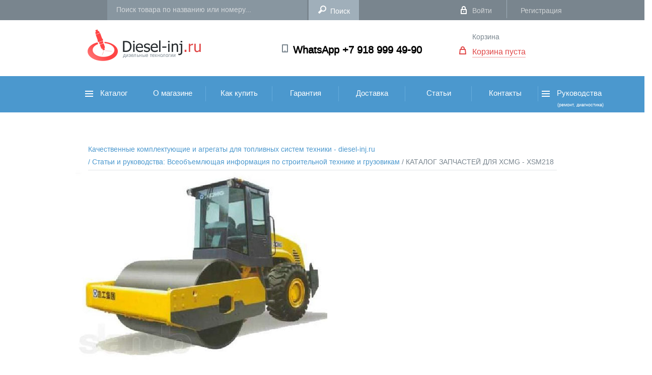

--- FILE ---
content_type: text/html; charset=UTF-8
request_url: https://diesel-inj.ru/articles/katalog-zapchastey-dlya-xcmg-xsm218/
body_size: 15646
content:

<!DOCTYPE HTML>
<html xml:lang="ru" lang="ru" prefix="og: https://ogp.me/ns#">
<head>
	<meta http-equiv="X-UA-Compatible" content="IE=edge" />
	<meta name="viewport" content="user-scalable=no, initial-scale=1.0, maximum-scale=1.0, width=device-width">
	<link rel="shortcut icon" type="image/x-icon" href="/local/templates/diesel/favicon.ico" />

    <meta http-equiv="Content-Type" content="text/html; charset=UTF-8" />
<meta name="robots" content="index, follow" />
<meta name="keywords" content="Схемы КАТАЛОГ ЗАПЧАСТЕЙ ДЛЯ XCMG - XSM218, каталоги КАТАЛОГ ЗАПЧАСТЕЙ ДЛЯ XCMG - XSM218, справочная информация КАТАЛОГ ЗАПЧАСТЕЙ ДЛЯ XCMG - XSM218" />
<meta name="description" content="На нашем сайте мы постоянно публикуем интересную информацию о автомобилях, деталях. Ознакомьтесь с КАТАЛОГ ЗАПЧАСТЕЙ ДЛЯ XCMG - XSM218 и найдете много полезной информации." />
<script type="text/javascript" data-skip-moving="true">(function(w, d) {var v = w.frameCacheVars = {'CACHE_MODE':'HTMLCACHE','storageBlocks':[],'dynamicBlocks':{'oLJPsr':'a49b9e80546c','g8taYv':'8201443e3927','LbbvTM':'a49b9e80546c','rIpOz9':'36cfdf0983f0','NMQc3w':'633d804405a3','mKUqxK':'bf848c8639d1','QCJ7Jg':'6458bdffc029','4dUQcn':'d41d8cd98f00'},'AUTO_UPDATE':true,'AUTO_UPDATE_TTL':'120','version':'2'};var inv = false;if (v.AUTO_UPDATE === false){if (v.AUTO_UPDATE_TTL && v.AUTO_UPDATE_TTL > 0){var lm = Date.parse(d.lastModified);if (!isNaN(lm)){var td = new Date().getTime();if ((lm + v.AUTO_UPDATE_TTL * 1000) >= td){w.frameRequestStart = false;w.preventAutoUpdate = true;return;}inv = true;}}else{w.frameRequestStart = false;w.preventAutoUpdate = true;return;}}var r = w.XMLHttpRequest ? new XMLHttpRequest() : (w.ActiveXObject ? new w.ActiveXObject("Microsoft.XMLHTTP") : null);if (!r) { return; }w.frameRequestStart = true;var m = v.CACHE_MODE; var l = w.location; var x = new Date().getTime();var q = "?bxrand=" + x + (l.search.length > 0 ? "&" + l.search.substring(1) : "");var u = l.protocol + "//" + l.host + l.pathname + q;r.open("GET", u, true);r.setRequestHeader("BX-ACTION-TYPE", "get_dynamic");r.setRequestHeader("X-Bitrix-Composite", "get_dynamic");r.setRequestHeader("BX-CACHE-MODE", m);r.setRequestHeader("BX-CACHE-BLOCKS", v.dynamicBlocks ? JSON.stringify(v.dynamicBlocks) : "");if (inv){r.setRequestHeader("BX-INVALIDATE-CACHE", "Y");}try { r.setRequestHeader("BX-REF", d.referrer || "");} catch(e) {}if (m === "APPCACHE"){r.setRequestHeader("BX-APPCACHE-PARAMS", JSON.stringify(v.PARAMS));r.setRequestHeader("BX-APPCACHE-URL", v.PAGE_URL ? v.PAGE_URL : "");}r.onreadystatechange = function() {if (r.readyState != 4) { return; }var a = r.getResponseHeader("BX-RAND");var b = w.BX && w.BX.frameCache ? w.BX.frameCache : false;if (a != x || !((r.status >= 200 && r.status < 300) || r.status === 304 || r.status === 1223 || r.status === 0)){var f = {error:true, reason:a!=x?"bad_rand":"bad_status", url:u, xhr:r, status:r.status};if (w.BX && w.BX.ready && b){BX.ready(function() {setTimeout(function(){BX.onCustomEvent("onFrameDataRequestFail", [f]);}, 0);});}w.frameRequestFail = f;return;}if (b){b.onFrameDataReceived(r.responseText);if (!w.frameUpdateInvoked){b.update(false);}w.frameUpdateInvoked = true;}else{w.frameDataString = r.responseText;}};r.send();var p = w.performance;if (p && p.addEventListener && p.getEntries && p.setResourceTimingBufferSize){var e = 'resourcetimingbufferfull';var h = function() {if (w.BX && w.BX.frameCache && w.BX.frameCache.frameDataInserted){p.removeEventListener(e, h);}else {p.setResourceTimingBufferSize(p.getEntries().length + 50);}};p.addEventListener(e, h);}})(window, document);</script>
<script type="text/javascript" data-skip-moving="true">(function(w, d, n) {var cl = "bx-core";var ht = d.documentElement;var htc = ht ? ht.className : undefined;if (htc === undefined || htc.indexOf(cl) !== -1){return;}var ua = n.userAgent;if (/(iPad;)|(iPhone;)/i.test(ua)){cl += " bx-ios";}else if (/Windows/i.test(ua)){cl += ' bx-win';}else if (/Macintosh/i.test(ua)){cl += " bx-mac";}else if (/Linux/i.test(ua) && !/Android/i.test(ua)){cl += " bx-linux";}else if (/Android/i.test(ua)){cl += " bx-android";}cl += (/(ipad|iphone|android|mobile|touch)/i.test(ua) ? " bx-touch" : " bx-no-touch");cl += w.devicePixelRatio && w.devicePixelRatio >= 2? " bx-retina": " bx-no-retina";var ieVersion = -1;if (/AppleWebKit/.test(ua)){cl += " bx-chrome";}else if (/Opera/.test(ua)){cl += " bx-opera";}else if (/Firefox/.test(ua)){cl += " bx-firefox";}ht.className = htc ? htc + " " + cl : cl;})(window, document, navigator);</script>


<link href="/bitrix/css/main/font-awesome.css?168494010028777" type="text/css"  rel="stylesheet" />
<link href="/bitrix/cache/css/s1/diesel/page_384eba74562be9052b03d4c7ab8b7aa0/page_384eba74562be9052b03d4c7ab8b7aa0_v1.css?17556954761482" type="text/css"  rel="stylesheet" />
<link href="/bitrix/cache/css/s1/diesel/template_c6586272b7565d53d85a994cac16c107/template_c6586272b7565d53d85a994cac16c107_v1.css?1755773455313572" type="text/css"  data-template-style="true" rel="stylesheet" />







<meta property="og:locale" content="ru_RU" />
<meta property="og:title" content="КАТАЛОГ ЗАПЧАСТЕЙ ДЛЯ XCMG - XSM218" />
<meta property="og:description" content="<h2>Каталог запчастей для XCMG - XSM218<br>
 в формате PDF </h2>" />
<meta property="og:image" content="/upload/iblock/782/katalog-zapchastey-dlya-xcmg-xsm218.jpg" />
	<meta name="keywords" content="Схемы КАТАЛОГ ЗАПЧАСТЕЙ ДЛЯ XCMG - XSM218, каталоги КАТАЛОГ ЗАПЧАСТЕЙ ДЛЯ XCMG - XSM218, справочная информация КАТАЛОГ ЗАПЧАСТЕЙ ДЛЯ XCMG - XSM218" />
	
		<!-- Js -->
	
        <!--End Js -->
	
    <!-- Css -->	
	
	 <!-- End Css -->
		<meta property="og:type" content="website" />
	<meta property="og:title" content="КАТАЛОГ ЗАПЧАСТЕЙ ДЛЯ XCMG - XSM218" />
    <meta property="og:url" content="https://diesel-inj.ru/articles/katalog-zapchastey-dlya-xcmg-xsm218/"/>
	<meta property="og:site_name" content=""/>
	<meta property="og:image" content="https://diesel-inj.ru/images/logo.png"/>
	<meta property="fb:app_id" content="716469681826225"/>	
    <title>КАТАЛОГ ЗАПЧАСТЕЙ ДЛЯ XCMG - XSM218</title>
		<!-- Google Tag Manager -->
				<!-- End Google Tag Manager -->
		<!-- Yandex Native Ads -->
						<!-- Yandex.Metrika counter -->
					<!-- /Yandex.Metrika counter -->

</head>
<body>
<!-- Google Tag Manager (noscript) -->
<noscript><iframe src="https://www.googletagmanager.com/ns.html?id=GTM-P8MS9Z"
height="0" width="0" style="display:none;visibility:hidden"></iframe></noscript>
<!-- End Google Tag Manager (noscript) -->
<div id="panel"></div>
<div class="page">	<!-- Page -->	
    <header class="header">    <!--header-->
        <div class="header-top-line"> <!-- Header Top Line -->
            <div class="top-navi-background">
                <div class="top-navi wrap">
                    <div class="city">
                        <!-- Select City-->
                                            </div> 
					<!--End Select City -->
                                            <form class="search-form" action="/search/" id="title_search"><!-- Search -->
                            <input id="title_search_input" class="search" type="text" name="q" autocomplete="off" placeholder="Поиск товара по названию или номеру...">
                            <input class="search-subm" name="s" type="submit" value="Поиск">
                            <div id="header_search_result"></div>
                        </form><!-- Search -->
                                        <div class="login-block"><!-- Login Block -->
                                                                        <a href="/auth/" class="login">Войти</a>
                                                <span class="line"></span>
                                                <a href="/personal/register/" class="register">Регистрация</a>
                                            </div><!-- End Login Block -->
                    <div class="clear"></div>
                </div>
            </div>
        </div><!-- End Header Top Line -->

        <div class="header-middle-background"><!-- Header middle Line -->
            <div class="header-middle wrap">
                <a href="/" class="logo"><img src="/local/templates/diesel/img/logo.png" alt="Logo ООО Дизель ИНЖ"></a>
<!-- Logo -->                <a href="https://wtsp.cc/79189994990"><strong class="telephone">WhatsApp +7 918 999 49-90</strong></a><!-- Phone -->				<!-- Basket -->
                <div id="bxdynamic_oLJPsr_start" style="display:none"></div><div class="basket" id="desktop_basket"><!-- Basket -->
        <a href="javascript:void(0)" class="go-basket">Корзина</a>
            <br /><a href="javascript:void(0)" class="items">Корзина пуста</a>
    
</div><!-- End Basket --><div id="bxdynamic_oLJPsr_end" style="display:none"></div>				<!-- Basket End -->				
                <div class="clear"></div>
            </div>
        </div><!-- Header End middle Line -->
        <div class="category-navi-background"> <!-- Category Navi -->
            <div class="category-navi wrap">
                <!-- Navi -->
                <a class="toggleMenu"></a>
            </div>
            <div class="category-nav">
                <div id="bxdynamic_g8taYv_start" style="display:none"></div>
<ul class="nav" style="width: 1000px">

		<li>
            <a
                href="/catalog/"
                class="cat one"
                                >
                                    <img src="/local/templates/diesel/img/burger.png" alt="">
                                Каталог                            </a>
                                         
<ul class="first">

        
    
                <li><a href="/catalog/toplivnaya_apparatura/">Топливная Аппаратура<span class="r-nav"></span></a>
        <ul class="thre">
        
    
    
    
    
                <li><a href="/catalog/toplivnaya_apparatura/komplektuyushchie/">Комплектующие<span class="r-nav"></span></a>
        <ul class="four">
        
    
    
    
                <li><a href="/catalog/toplivnaya_apparatura/komplektuyushchie/aktuatory/">Актуаторы</a></li>
    
    
    
                <li><a href="/catalog/toplivnaya_apparatura/komplektuyushchie/datchiki/">Датчики</a></li>
    
    
    
                <li><a href="/catalog/toplivnaya_apparatura/komplektuyushchie/klapany/">Клапаны</a></li>
    
    
    
                <li><a href="/catalog/toplivnaya_apparatura/komplektuyushchie/komplekty_pereoborudovaniya/">Комплекты переоборудования</a></li>
    
    
    
                <li><a href="/catalog/toplivnaya_apparatura/komplektuyushchie/nasosy/">Насосы</a></li>
    
    
    
                <li><a href="/catalog/toplivnaya_apparatura/komplektuyushchie/plunzhernye_pary/">Плунжерные пары</a></li>
    
    
    
                <li><a href="/catalog/toplivnaya_apparatura/komplektuyushchie/rampy_toplivnye/">Рампы топливные</a></li>
    
    
    
                <li><a href="/catalog/toplivnaya_apparatura/komplektuyushchie/raspyliteli/">Распылители</a></li>
    
    
    
                <li><a href="/catalog/toplivnaya_apparatura/komplektuyushchie/trubki_toplivnye/">Трубки топливные</a></li>
    
    
    
                <li><a href="/catalog/toplivnaya_apparatura/komplektuyushchie/shayby_koltsa/">Шайбы-Кольца</a></li>
    
    
    
                <li><a href="/catalog/toplivnaya_apparatura/komplektuyushchie/remkomplekty/">Ремкомплекты</a></li>
    
    
            </ul></li>    
    
                <li><a href="/catalog/toplivnaya_apparatura/tnvd/">ТНВД<span class="r-nav"></span></a>
        <ul class="four">
        
    
    
    
                <li><a href="/catalog/toplivnaya_apparatura/tnvd/common_rail/">Common rail</a></li>
    
    
    
                <li><a href="/catalog/toplivnaya_apparatura/tnvd/evro_2/">Евро 2</a></li>
    
    
            </ul></li>    
    
                <li><a href="/catalog/toplivnaya_apparatura/forsunki/">Форсунки<span class="r-nav"></span></a>
        <ul class="four">
        
    
    
    
                <li><a href="/catalog/toplivnaya_apparatura/forsunki/common_rail_1/">Common rail</a></li>
    
    
    
                <li><a href="/catalog/toplivnaya_apparatura/forsunki/evro_2_1/">Евро 2</a></li>
    
    
            </ul></li></ul></li>    
    
                <li><a href="/catalog/zapchasti_faw/">Запчасти FAW<span class="r-nav"></span></a>
        <ul class="thre">
        
    
    
    
    
                <li><a href="/catalog/zapchasti_faw/zapchasti_faw_j6/">Запчасти FAW J6<span class="r-nav"></span></a>
        <ul class="four">
        
    
    
    
                <li><a href="/catalog/zapchasti_faw/zapchasti_faw_j6/datchiki_rele/">ДАТЧИКИ - РЕЛЕ</a></li>
    
    
    
                <li><a href="/catalog/zapchasti_faw/zapchasti_faw_j6/dvigatel/">ДВИГАТЕЛЬ</a></li>
    
    
    
                <li><a href="/catalog/zapchasti_faw/zapchasti_faw_j6/dopolnitelnoe_oborudovanie/">ДОПОЛНИТЕЛЬНОЕ ОБОРУДОВАНИЕ</a></li>
    
    
    
                <li><a href="/catalog/zapchasti_faw/zapchasti_faw_j6/kabina/">КАБИНА</a></li>
    
    
    
                <li><a href="/catalog/zapchasti_faw/zapchasti_faw_j6/podveska/">ПОДВЕСКА</a></li>
    
    
    
                <li><a href="/catalog/zapchasti_faw/zapchasti_faw_j6/rulevoe_upravlenie/">РУЛЕВОЕ УПРАВЛЕНИЕ</a></li>
    
    
    
                <li><a href="/catalog/zapchasti_faw/zapchasti_faw_j6/transmissiya/">ТРАНСМИССИЯ</a></li>
    
    
    
                <li><a href="/catalog/zapchasti_faw/zapchasti_faw_j6/tormoznaya_sistema/">ТОРМОЗНАЯ СИСТЕМА</a></li>
    
    
            </ul></li>    
                <li><a href="/catalog/zapchasti_faw/zapchasti_faw_j7/">Запчасти FAW J7</a></li>
    
    
    
                <li><a href="/catalog/zapchasti_faw/zapchasti_faw_jh6/">Запчасти FAW JH6</a></li>
    
    
    
                <li><a href="/catalog/zapchasti_faw/instrument_faw/">Инструмент FAW</a></li>
    
    
            </ul></li>    
    
                <li><a href="/catalog/zapchasti_foton/">Запчасти FOTON<span class="r-nav"></span></a>
        <ul class="thre">
        
    
    
    
                <li><a href="/catalog/zapchasti_foton/zapchasti_auman/">Запчасти AUMAN</a></li>
    
    
    
                <li><a href="/catalog/zapchasti_foton/filtry_foton/">ФИЛЬТРЫ FOTON</a></li>
    
    
            </ul></li>    
    
                <li><a href="/catalog/zapchasti_donfeng/">Запчасти DONFENG<span class="r-nav"></span></a>
        <ul class="thre">
        
    
    
    
                <li><a href="/catalog/zapchasti_donfeng/vse_zapchasti_donfeng/">Все запчасти DONFENG</a></li>
    
    
    
                <li><a href="/catalog/zapchasti_donfeng/filtry_donfeng/">Фильтры DONFENG</a></li>
    
    
            </ul></li>    
    
                <li><a href="/catalog/zapchasti_shacman/">Запчасти SHACMAN<span class="r-nav"></span></a>
        <ul class="thre">
        
    
    
    
                <li><a href="/catalog/zapchasti_shacman/zapchasti_shacman_f3000/">Запчасти SHACMAN F3000</a></li>
    
    
    
                <li><a href="/catalog/zapchasti_shacman/zapchasti_shacman_x5000/">Запчасти SHACMAN X5000</a></li>
    
    
    
                <li><a href="/catalog/zapchasti_shacman/zapchasti_shacman_x6000/">Запчасти SHACMAN X6000</a></li>
    
    
    
                <li><a href="/catalog/zapchasti_shacman/filtry_shacman/">ФИЛЬТРЫ  SHACMAN</a></li>
    
    
            </ul></li>    
    
                <li><a href="/catalog/zapchasti_hania/">Запчасти HANIA<span class="r-nav"></span></a>
        <ul class="thre">
        
    
    
    
                <li><a href="/catalog/zapchasti_hania/filtry_hania/">Фильтры HANIA</a></li>
    
    
            </ul></li>    
    
                <li><a href="/catalog/zapchasti_hongvan/">Запчасти HONGVAN<span class="r-nav"></span></a>
        <ul class="thre">
        
    
    
    
                <li><a href="/catalog/zapchasti_hongvan/vse_zapchasti_hongvan/">Все запчасти HONGVAN</a></li>
    
    
    
                <li><a href="/catalog/zapchasti_hongvan/filtry_hongvan/">Фильтры HONGVAN</a></li>
    
    
            </ul></li>    
    
                <li><a href="/catalog/zapchasti_sitrak/">Запчасти SITRAK<span class="r-nav"></span></a>
        <ul class="thre">
        
    
    
    
                <li><a href="/catalog/zapchasti_sitrak/vse_zapchasti_sitrak/">Все запчасти SITRAK</a></li>
    
    
    
                <li><a href="/catalog/zapchasti_sitrak/filtry_sitrak/">Фильтры SITRAK</a></li>
    
    

            </ul></li>    
</ul>
                    </li>
		<li>
            <a
                href="/about/"
                class="cat other"
                                >
                                О магазине                            </a>
                                </li>
		<li>
            <a
                href="/how2buy/"
                class="cat other"
                                >
                                Как купить                            </a>
                                </li>
		<li>
            <a
                href="/guarantee/"
                class="cat other"
                                >
                                Гарантия                            </a>
                                </li>
		<li>
            <a
                href="/delivery/"
                class="cat other"
                                >
                                Доставка                            </a>
                                </li>
		<li>
            <a
                href="/articles/"
                class="cat other"
                                >
                                Статьи                            </a>
                                </li>
		<li>
            <a
                href="/contacts/"
                class="cat other"
                                >
                                Контакты                            </a>
                                </li>
		<li>
            <a
                href="/manuals/"
                class="cat one"
                                    style="padding: 24px 0 7px"
                                >
                                    <img src="/local/templates/diesel/img/burger.png" alt="">
                                Руководства                                <br /><span style="padding-left: 35px;font-size: 0.6em">(ремонт, диагностика)</span>
                            </a>
                             
<ul class="first" style="min-height: 40px">

            
            <li><a href="/manuals/65/">Руководство по ремонту Cummins ISBE, ISB, QSB</a></li>

    
                                                                                                                                                                                                                                                                                                                                                                                                                                                                                                                                                                                                                                                                                                                                                                                                                                                                                                                                                                                                                                                                                                                                                                                                                                                                                                                                                                                                                                                                                                                                                                                                                                                                                                                                                                                                                                                                                                                                                                                                                                                                            
            <li><a href="/manuals/66/">Руководство по ремонту Cummins ISF2.8</a></li>

    
                                                                                                                                                                                                                                                                                                                                                                                                                                                                                                                                                                                                                                                                                                                                                                                                                                                                                                                                                                                                                                                                                                                                                                                                                                                                                                                                                                                                                                                                                                                                                                                                                                                                                                                                                                                                                                                                                                                                                                                                                                                                                                                                                                                                                                                                                                                                    
            <li><a href="/manuals/67/">Руководство по диагностике неисправностей Cummins ISB, ISBe</a></li>

    
                                                                                                                                                                                                                                                                                                                                                                                                                                                                                                                                                                                                                                                                                                                                                                                                                                                                                                                                                                                                                                            
    
</ul>
                                </li>

</ul>
<div id="bxdynamic_g8taYv_end" style="display:none"></div>                <div class="clear"></div>
            </div>
            <!-- /Navi -->
        </div><!-- End Category Navi -->
        <!-- for @media -->
        <div class="fix-menu-background">
            <div class="fix-menu wrap">
                <a href="#" class="burg" id="burg"></a>
                <div class="center">
                    <a href="/" class="logo"><img src="/local/templates/diesel/img/logo-min.png" alt=""></a>
                </div>
				<!-- Basket End -->
                <div id="bxdynamic_LbbvTM_start" style="display:none"></div><div class="basket" id="desktop_basket"><!-- Basket -->
        <a href="javascript:void(0)" class="go-basket">Корзина</a>
            <br /><a href="javascript:void(0)" class="items">Корзина пуста</a>
    
</div><!-- End Basket --><div id="bxdynamic_LbbvTM_end" style="display:none"></div>				<!-- Basket End -->
                <div class="clear"></div>
            </div>
        </div>
        <div class="menu-hidden-background">
            <div class="menu-hidden"><!-- Menu Hidden -->
                <ul class="sign-up">
                    <li><a href="/auth/" class="login">Вход</a></li>
                    <li><a href="/personal/register/">Регистрация</a></li>
                </ul>
                <div class="clear"></div>
                <form class="search-form" action="/search/">
                    <input class="search" type="text" name="q" placeholder="Поиск товара">
                    <input class="search-subm" type="submit" value="">
                </form>
                <div class="clear"></div>
                <div class="category-nav">
                        <div id="bxdynamic_rIpOz9_start" style="display:none"></div>
<ul class="navi">

		<li>
            <a href="/"> Главная</a>
        </li>
		<li>
            <a href="/catalog/"> Каталог</a>
        </li>
		<li>
            <a href="/blog/"> Блог</a>
        </li>
		<li>
            <a href="/contacts/"> Контакты</a>
        </li>
        <li>
                    <a href="javascript:void(0)" id="mobile_basket" class="basket">Корзина пуста</a>
            </li>
        <li>

        </li>
</ul>
<div id="bxdynamic_rIpOz9_end" style="display:none"></div>                    <div class="clear"></div>
                </div>

            </div><!-- End  Menu Hidden -->
        </div>
        <!-- End for @media -->
    </header>
    <!--/header-->
<!-- Yandex Native Ads C-A-2064281-4 -->
<div id="id-C-A-2064281-4"></div>
 
<!--content-->
   
<div> 
  <br />
 <section class="content"> <div id="comp_4ad69faf9edc2680aa3bfe785c5337ef"><div class="blog-one-background"><!-- Blog -->
    <div class="blog-one wrap">
        <ul class="breadcrumbs">
			<li id="bx_breadcrumb_0" itemscope="" itemtype="https://data-vocabulary.org/Breadcrumb" itemref="bx_breadcrumb_1">
				<a href="/" title="Качественные комплектующие и агрегаты для топливных систем техники - diesel-inj.ru" itemprop="url" class="active">
					 <span itemprop="title">Качественные комплектующие и агрегаты для топливных систем техники - diesel-inj.ru </span>
				</a>
			</li>
			<li id="bx_breadcrumb_1" itemscope="" itemtype="https://data-vocabulary.org/Breadcrumb" itemprop="child">
				<a href="/articles/" onclick="BX.ajax.insertToNode('/articles/?bxajaxid=4ad69faf9edc2680aa3bfe785c5337ef', 'comp_4ad69faf9edc2680aa3bfe785c5337ef'); return false;"  title="Статьи и руководства: Всеобъемлющая информация по строительной технике и грузовикам" itemprop="url" class="active" >
					/ <span itemprop="title">Статьи и руководства: Всеобъемлющая информация по строительной технике и грузовикам </span>
				</a>
			</li>
			<li>
				<a href="#" onclick="return false;">/ КАТАЛОГ ЗАПЧАСТЕЙ ДЛЯ XCMG - XSM218</a>
			</li></ul><div class="clear"></div><div class="bx-newsdetail">
	<div class="bx-newsdetail-block" id="bx_1878455859_3331">

						<div class="bx-newsdetail-img">
				<img
					src="/upload/iblock/f6a/katalog-zapchastey-dlya-xcmg-xsm218.jpg"
					width="500"
					height="375"
					alt="картинка КАТАЛОГ ЗАПЧАСТЕЙ ДЛЯ XCMG - XSM218 от компании Дизель ИНЖ"
					title="картинка КАТАЛОГ ЗАПЧАСТЕЙ ДЛЯ XCMG - XSM218 от компании Дизель ИНЖ являющийся официальным дистрибьютором в России "
					/>
			</div>
			
			<h3 class="bx-newsdetail-title">КАТАЛОГ ЗАПЧАСТЕЙ ДЛЯ XCMG - XSM218</h3>
	
	<div class="bx-newsdetail-content">
			<h1>Каталог запчастей для XCMG - XSM218<br>
 в формате PDF </h1>
<div class="box-info">
	Скачать в формате PDF
	<div class="box-download">
		 Скачать <a href="/upload/iblock/fc5/XSM218.pdf">Каталог запчастей для XCMG - XSM218</a>
	</div>
</div>
 <br>		</div>

						<div class="bx-newsdetail-tags"><i class="fa fa-tag"></i> Теги:
				XCMG			</div>
					
								<div class="bx-newsdetail-view"><i class="fa fa-eye"></i> Количество показов:
				4482			</div>
				
		
	<div class="row">
		<div class="col-xs-5">
		</div>
		</div>
	</div>
</div>
    </div>
</div><!--End Blog --></div></section>
   
    <div class="row"> 
      <div class="col-md-3">
</div>
     	 
 <div class="col-md-5 text-center"> 	
<div class="catalog-sb-area"> <div class="catalog-sb-item tw"><a href="https://twitter.com/share" class="twitter-share-button" data-lang="ru" data-url="">Твит</a>
	</div> <div class="catalog-sb-item vk" id="vk-shared-button-"></div></div>
 	
</div>
     </div>
   <section class="content">
   

    <div class="row"> 
      <div class="col-md-9 col-md-offset-1 text-center"> 	 	 
	  <noindex>
	<div class="search-tags-cloud"  style='width:100%;'><a href="/search/index.php?tags=FAW" style="font-size: 50px; color: #7091D7;" rel="nofollow">FAW</a> <a href="/search/index.php?tags=HOWO" style="font-size: 50px; color: #658BDA;" rel="nofollow">HOWO</a> <a href="/search/index.php?tags=SHAANXI" style="font-size: 50px; color: #9EACC9;" rel="nofollow">SHAANXI</a> <a href="/search/index.php?tags=DENSO" style="font-size: 33px; color: #B4B9C3;" rel="nofollow">DENSO</a> <a href="/search/index.php?tags=SHACMAN" style="font-size: 33px; color: #A9B2C6;" rel="nofollow">SHACMAN</a> <a href="/search/index.php?tags=XCMG" style="font-size: 33px; color: #4E7DE1;" rel="nofollow">XCMG</a> <a href="/search/index.php?tags=DEUTZ" style="font-size: 33px; color: #819BD2;" rel="nofollow">DEUTZ</a> <a href="/search/index.php?tags=SHANTUI" style="font-size: 33px; color: #7C98D3;" rel="nofollow">SHANTUI</a> <a href="/search/index.php?tags=%D0%A8%D0%90%D0%9D%D0%A2%D0%A3%D0%99" style="font-size: 33px; color: #7695D5;" rel="nofollow">ШАНТУЙ</a> <a href="/search/index.php?tags=FOTON" style="font-size: 33px; color: #A3AFC8;" rel="nofollow">FOTON</a> <a href="/search/index.php?tags=DONGFENG" style="font-size: 33px; color: #4377E4;" rel="nofollow">DONGFENG</a> <a href="/search/index.php?tags=WP12" style="font-size: 12px; color: #AFB6C4;" rel="nofollow">WP12</a> <a href="/search/index.php?tags=D12" style="font-size: 12px; color: #BABCC1;" rel="nofollow">D12</a> <a href="/search/index.php?tags=BOSCH" style="font-size: 12px; color: #5481DF;" rel="nofollow">BOSCH</a> <a href="/search/index.php?tags=CDM" style="font-size: 12px; color: #C0C0C0;" rel="nofollow">CDM</a> <a href="/search/index.php?tags=SHANGHAI" style="font-size: 12px; color: #98A8CB;" rel="nofollow">SHANGHAI</a> <a href="/search/index.php?tags=CAMC" style="font-size: 12px; color: #92A5CD;" rel="nofollow">CAMC</a> <a href="/search/index.php?tags=TOTA" style="font-size: 12px; color: #8DA2CE;" rel="nofollow">TOTA</a> <a href="/search/index.php?tags=CHANGLIN" style="font-size: 12px; color: #879ED0;" rel="nofollow">CHANGLIN</a> <a href="/search/index.php?tags=CUMMINS" style="font-size: 12px; color: #5A84DD;" rel="nofollow">CUMMINS</a> <a href="/search/index.php?tags=SHEHWA" style="font-size: 12px; color: #6B8ED8;" rel="nofollow">SHEHWA</a> <a href="/search/index.php?tags=CLAAS" style="font-size: 12px; color: #5F87DC;" rel="nofollow">CLAAS</a> <a href="/search/index.php?tags=NEW+HOLLAND" style="font-size: 12px; color: #497AE2;" rel="nofollow">NEW HOLLAND</a> </div>
</noindex>
</div>


     </div>
   	 		 
    <div class="row"> 
      <div class="col-md-9 col-md-offset-1"> 	 
	  <div class="news-line uk-column-medium-1-2  uk-margin-large">
					<small id="bx_4665576_3331"><span class="news-date-time">&nbsp;&nbsp;</span><a href="/articles/katalog-zapchastey-dlya-xcmg-xsm218/">КАТАЛОГ ЗАПЧАСТЕЙ ДЛЯ XCMG - XSM218</a><br /></small>
					<small id="bx_4665576_3328"><span class="news-date-time">&nbsp;&nbsp;</span><a href="/articles/rukovodstvo-operatora-ekskavatora-pogruzchika-jcb-3cx-4cx-eco-2010/">РУКОВОДСТВО ОПЕРАТОРА ЭКСКАВАТОРА-ПОГРУЗЧИКА JCB 3CX 4CX ECO 2010</a><br /></small>
					<small id="bx_4665576_3325"><span class="news-date-time">&nbsp;&nbsp;</span><a href="/articles/zavodskaya-instruktsiya-komatsu-d355a-3/">ЗАВОДСКАЯ ИНСТРУКЦИЯ KOMATSU D355A-3</a><br /></small>
					<small id="bx_4665576_3321"><span class="news-date-time">&nbsp;&nbsp;</span><a href="/articles/rukovodstvo-s-instruktsiyami-new-holland-lb90-b-lb95-b-lb110-b-lb115-b/">РУКОВОДСТВО С ИНСТРУКЦИЯМИ  NEW HOLLAND LB90.B LB95.B LB110.B LB115.B</a><br /></small>
					<small id="bx_4665576_3318"><span class="news-date-time">&nbsp;&nbsp;</span><a href="/articles/katalog-zapchastey-foton-fl958g/">КАТАЛОГ ЗАПЧАСТЕЙ FOTON-FL958G</a><br /></small>
					<small id="bx_4665576_3316"><span class="news-date-time">&nbsp;&nbsp;</span><a href="/articles/remontnaya-instruktsiya-claas-lexion-670/">РЕМОНТНАЯ ИНСТРУКЦИЯ CLAAS LEXION 670</a><br /></small>
					<small id="bx_4665576_3315"><span class="news-date-time">&nbsp;&nbsp;</span><a href="/articles/instruktsiya-po-ekspluatatsii-howo-sinotruk/">ИНСТРУКЦИЯ ПО ЭКСПЛУАТАЦИИ HOWO SINOTRUK</a><br /></small>
					<small id="bx_4665576_3313"><span class="news-date-time">&nbsp;&nbsp;</span><a href="/articles/katalog-zapchastey-buldozer-shehwa-sd7/">КАТАЛОГ ЗАПЧАСТЕЙ БУЛЬДОЗЕР SHEHWA SD7</a><br /></small>
					<small id="bx_4665576_3311"><span class="news-date-time">&nbsp;&nbsp;</span><a href="/articles/katalog-zapchastey-samosval-faw-sa3252/">КАТАЛОГ ЗАПЧАСТЕЙ САМОСВАЛ FAW СА3252</a><br /></small>
					<small id="bx_4665576_3309"><span class="news-date-time">&nbsp;&nbsp;</span><a href="/articles/katalog-zapchastey-shantui-sd16-cat-c6121-rukovodstvo/">КАТАЛОГ ЗАПЧАСТЕЙ SHANTUI SD16 CAT C6121, РУКОВОДСТВО</a><br /></small>
					<small id="bx_4665576_3305"><span class="news-date-time">&nbsp;&nbsp;</span><a href="/articles/katalog-zapchastey-sedelnyy-tyagach-dfl4251a/">КАТАЛОГ ЗАПЧАСТЕЙ СЕДЕЛЬНЫЙ ТЯГАЧ DFL4251A</a><br /></small>
					<small id="bx_4665576_3302"><span class="news-date-time">&nbsp;&nbsp;</span><a href="/articles/katalog-detaley-dizelnykh-dvigateley-cummins-nta-855/">КАТАЛОГ ДЕТАЛЕЙ ДИЗЕЛЬНЫХ ДВИГАТЕЛЕЙ CUMMINS NTA-855</a><br /></small>
					<small id="bx_4665576_3298"><span class="news-date-time">&nbsp;&nbsp;</span><a href="/articles/katalog-zapasnykh-chastey-dongfeng-dfl3251a/">КАТАЛОГ ЗАПАСНЫХ ЧАСТЕЙ DONGFENG DFL3251A</a><br /></small>
					<small id="bx_4665576_3294"><span class="news-date-time">&nbsp;&nbsp;</span><a href="/articles/katalog-detaley-dizelnykh-dvigateley-serii-td226b-deutz/">КАТАЛОГ ДЕТАЛЕЙ ДИЗЕЛЬНЫХ ДВИГАТЕЛЕЙ СЕРИИ TD226B DEUTZ</a><br /></small>
					<small id="bx_4665576_3292"><span class="news-date-time">&nbsp;&nbsp;</span><a href="/articles/katalog-zapchastey-na-frontalnyy-pogruzchik-changlin-zlm50e-5/">КАТАЛОГ ЗАПЧАСТЕЙ НА ФРОНТАЛЬНЫЙ ПОГРУЗЧИК CHANGLIN ZLM50E-5</a><br /></small>
					<small id="bx_4665576_3290"><span class="news-date-time">&nbsp;&nbsp;</span><a href="/articles/katalog-zapchastey-na-pogruzchik-tota-xz636-1/">КАТАЛОГ ЗАПЧАСТЕЙ НА ПОГРУЗЧИК TOTA XZ636-1</a><br /></small>
					<small id="bx_4665576_3287"><span class="news-date-time">&nbsp;&nbsp;</span><a href="/articles/katalog-zapchastey-avtomobil-camc/">КАТАЛОГ ЗАПЧАСТЕЙ АВТОМОБИЛЬ CAMC</a><br /></small>
					<small id="bx_4665576_3283"><span class="news-date-time">&nbsp;&nbsp;</span><a href="/articles/katalog-zapchastey-avtomobilya-shaanxi-f2000/">КАТАЛОГ ЗАПЧАСТЕЙ АВТОМОБИЛЯ SHAANXI F2000</a><br /></small>
					<small id="bx_4665576_3281"><span class="news-date-time">&nbsp;&nbsp;</span><a href="/articles/katalog-zapchastey-frontalnyy-pogruzchik-foton-fl936f/">КАТАЛОГ ЗАПЧАСТЕЙ НА ФРОНТАЛЬНЫЙ ПОГРУЗЧИК FOTON FL936F</a><br /></small>
					<small id="bx_4665576_3279"><span class="news-date-time">&nbsp;&nbsp;</span><a href="/articles/katalog-buldozer-shanghai-pengpu-pd165y-2/">КАТАЛОГ БУЛЬДОЗЕР SHANGHAI PENGPU PD165Y-2</a><br /></small>
					<small id="bx_4665576_3277"><span class="news-date-time">&nbsp;&nbsp;</span><a href="/articles/katalog-zapchastey-buldozera-shantuy-sd22/">КАТАЛОГ ЗАПЧАСТЕЙ БУЛЬДОЗЕРА ШАНТУЙ  SD22</a><br /></small>
					<small id="bx_4665576_3275"><span class="news-date-time">&nbsp;&nbsp;</span><a href="/articles/katalog-zapchastey-deutz-tcd2015/">КАТАЛОГ ЗАПЧАСТЕЙ DEUTZ  TCD2015</a><br /></small>
					<small id="bx_4665576_3272"><span class="news-date-time">&nbsp;&nbsp;</span><a href="/articles/katalog-zapchastey-xcmg-zl50g/">КАТАЛОГ ЗАПЧАСТЕЙ XCMG ZL50G</a><br /></small>
					<small id="bx_4665576_3270"><span class="news-date-time">&nbsp;&nbsp;</span><a href="/articles/katalog-zapchastey-faw-ca1083p9k2l2-ca5083xxyp9k2l4/">КАТАЛОГ ЗАПЧАСТЕЙ FAW CA1083P9K2L2 (CA5083XXYP9K2L4)</a><br /></small>
					<small id="bx_4665576_3267"><span class="news-date-time">&nbsp;&nbsp;</span><a href="/articles/katalog-zapchastey-cdm-855e1/">КАТАЛОГ ЗАПЧАСТЕЙ CDM-855E1</a><br /></small>
					<small id="bx_4665576_2653"><span class="news-date-time">&nbsp;&nbsp;</span><a href="/articles/proverka-podlinnosti-filtrov-fleetguard/">ПРОВЕРКА ПОДЛИННОСТИ ФИЛЬТРОВ FLEETGUARD</a><br /></small>
					<small id="bx_4665576_45"><span class="news-date-time">&nbsp;&nbsp;</span><a href="/articles/skhema-komponovki-osnovnykh-elementov-forsunok-bosch-0-445-120-019-523/">СХЕМА КОМПОНОВКИ ОСНОВНЫХ ЭЛЕМЕНТОВ ФОРСУНОК BOSCH 0 445 120 019/523</a><br /></small>
					<small id="bx_4665576_44"><span class="news-date-time">&nbsp;&nbsp;</span><a href="/articles/opisanie-toplivnykh-nasosov-denso-common-rail/">ОПИСАНИЕ ТОПЛИВНЫХ НАСОСОВ DENSO COMMON RAIL</a><br /></small>
					<small id="bx_4665576_43"><span class="news-date-time">&nbsp;&nbsp;</span><a href="/articles/skhema-komponovki-osnovnykh-elementov-tnvd-denso-094000-0660/">СХЕМА КОМПОНОВКИ ОСНОВНЫХ ЭЛЕМЕНТОВ ТНВД DENSO 094000-0660</a><br /></small>
					<small id="bx_4665576_38"><span class="news-date-time">&nbsp;&nbsp;</span><a href="/articles/tablitsa-primenyaemosti-forsunok-shaanxi/">ТАБЛИЦА ПРИМЕНЯЕМОСТИ ФОРСУНОК SHAANXI</a><br /></small>
					<small id="bx_4665576_37"><span class="news-date-time">&nbsp;&nbsp;</span><a href="/articles/skhema-toplivnoy-sistemy-dvigatelya-d12/">СХЕМА ТОПЛИВНОЙ СИСТЕМЫ ДВИГАТЕЛЯ D12</a><br /></small>
					<small id="bx_4665576_36"><span class="news-date-time">&nbsp;&nbsp;</span><a href="/articles/skhema-toplivnoy-sistemy-wp12-evro-3/">СХЕМА ТОПЛИВНОЙ СИСТЕМЫ WP12 ЕВРО-3</a><br /></small>
					<small id="bx_4665576_35"><span class="news-date-time">&nbsp;&nbsp;</span><a href="/articles/skhema-toplivnoy-sistemy-howo-hania-hoka/">СХЕМА ТОПЛИВНОЙ СИСТЕМЫ HOWO, HANIA, HOKA</a><br /></small>
					<small id="bx_4665576_34"><span class="news-date-time">&nbsp;&nbsp;</span><a href="/articles/skhema-toplivnoy-sistemy-faw-ca3312-ca3252/">СХЕМА ТОПЛИВНОЙ СИСТЕМЫ FAW CA3312 CA3252</a><br /></small>
					<small id="bx_4665576_33"><span class="news-date-time">&nbsp;&nbsp;</span><a href="/articles/skhema-komponovki-osnovnykh-elementov-forsunok-denso-095000-5004-8100/">СХЕМА КОМПОНОВКИ ОСНОВНЫХ ЭЛЕМЕНТОВ ФОРСУНОК DENSO 095000-5004/8100</a><br /></small>
	</div>
</div>
     </div>
	    <!-- Реклама Yandex -->
﻿<!-- Yandex.RTB R-A-2064281-1 -->
<div id="yandex_rtb_R-A-2064281-1"></div>
<!-- Конец Реклама Yandex -->
   
    <div class="advantages-background">
<!-- Advantages -->
 <ul class="advantages">
	        <li><a href="javascript:void(0)" class="delivery" style="{}:before{background: rgba(0, 0, 0, 0) url(/upload/iblock/cdb/cdba0853daf927fb36a2dd16dc507e18.png) no-repeat scroll center center}">24 часа на отправку товара</a></li>
	        <li><a href="javascript:void(0)" class="delivery" style="{}:before{background: rgba(0, 0, 0, 0) url(/upload/iblock/830/8300c6d27c65d366e6ca130bd1c809ee.png) no-repeat scroll center center}">Быстрая обработка заказа</a></li>
	        <li><a href="javascript:void(0)" class="delivery" style="{}:before{background: rgba(0, 0, 0, 0) url(/upload/iblock/a37/a379efbaa1dbd9a8b3cd2d3456f9f829.png) no-repeat scroll center center}">Заказ экспресс доставки</a></li>
	        <li><a href="javascript:void(0)" class="delivery" style="{}:before{background: rgba(0, 0, 0, 0) url(/upload/iblock/150/150f91d59706ab8d3682a6c83de21158.png) no-repeat scroll center center}">14 дней на возврат товара</a></li>
</ul></div>
   
<!-- End Advantages -->
 
    <div class="clear"></div>
   </section> 
<!--/content-->
 </div>
  
<!--footer-->
<footer>


    <div class="footer-background"><!-- Footer -->
        <div class="footer wrap">
            <div class="footer-nav"><!-- Footer Nav -->
                <ul class="catalog">
                    <li class="title">Каталог</li>
                    <div id="bxdynamic_NMQc3w_start" style="display:none"></div> 
    
    <li><a href="/catalog/toplivnaya_apparatura/">Топливная Аппаратура</a></li>


    <li><a href="/catalog/zapchasti_faw/">Запчасти FAW</a></li>


    <li><a href="/catalog/zapchasti_foton/">Запчасти FOTON</a></li>


    <li><a href="/catalog/zapchasti_donfeng/">Запчасти DONFENG</a></li>


    <li><a href="/catalog/zapchasti_shacman/">Запчасти SHACMAN</a></li>


    <li><a href="/catalog/zapchasti_hania/">Запчасти HANIA</a></li>


    <li><a href="/catalog/zapchasti_hongvan/">Запчасти HONGVAN</a></li>


    <li><a href="/catalog/zapchasti_sitrak/">Запчасти SITRAK</a></li>

<div id="bxdynamic_NMQc3w_end" style="display:none"></div>										</ul>
										<div id="bxdynamic_mKUqxK_start" style="display:none"></div>
<ul class="shop">
    <li class="title">Магазин</li>
    <li><a href="/about/">О магазине</a></li>
    <li><a href="/how2buy/">Как купить</a></li>
    <li><a href="/delivery/">Доставка</a></li>
    <li><a href="/guarantee/">Гарантия</a></li>
</ul>
<div id="bxdynamic_mKUqxK_end" style="display:none"></div>										<div id="bxdynamic_QCJ7Jg_start" style="display:none"></div>
<ul class="sign-up">
    <li><a href="/personal/">Мой кабинет</a></li>
    <li><a href="/contacts/">Контакты</a></li>
    <li><a href="/articles/">Статьи</a></li>
    <li><a href="/files/">Файлы</a></li>
</ul>
<div id="bxdynamic_QCJ7Jg_end" style="display:none"></div>                <div class="clear"></div>
            </div><!-- End Footer Nav -->
                   <!-- blockinfo -->
            <div class="blockinfo">
                <!-- Tabs -->
	<div class="tabs-footer-description">
        <ul class="tabs-footer adress">
            <li class="active"><a href="#tab-city-1" class="city">г. Краснодар</a></li>
        </ul>
		
        <div class="clear"></div>
		
            <div class="tab-footer_container">
                <div style="display: block;" id="tab-city-1" class="tab-footer_content">
                	<div class="adress">
						<div itemscope  ItemType="https://schema.org/Organization">
							<meta itemprop="name" content="ООО Стандарт Запчасть">
								<div itemprop="address" itemscope itemtype="https://schema.org/PostalAddress">
									<meta itemprop="postalCode" content="350051">
									<meta itemprop="addressLocality" content="Краснодар">

									<p>ул. <span itemprop="streetAddress">Уральская, 147/1</span></p>
									<br>
								</div>
						
								<div class="telephone">
									<span>Телефон</span>
									<p><span itemprop="telephone">+7-918-999-49-90</span></p>
								</div>
						
						</div>
					</div>
                </div>
			</div>
	</div>
<div class="clear"></div>
<!-- End Tabs -->                <div class="clear"></div>

                <div class="social-network">
                    <a href="https://vk.com/dieselinj" target="_blank"><img src="/local/templates/diesel/img/vk.png" alt="vk"></a>
<a href="https://www.facebook.com/dieselinj" target="_blank"><img src="/local/templates/diesel/img/f.png" alt="facebook"></a>
<a href="https://twitter.com/dieselinj" target="_blank"><img src="/local/templates/diesel/img/t.png" alt="twitter"></a>
                </div>
            </div>
			    <!-- End blockinfo -->
				
            <div class="clear"></div>
        </div>
<!-- Footer Copyright -->
        <div class="copyright-background">
            <div class="copyright wrap">
                <div><p>Топливная аппаратура и детали дизельных двигателей | © 2008 - 2025 diesel-inj.ru<span id="bx-composite-banner"></span></p></div>

                <div class="telephone">
                    <b>8-918-999-49-90</b>
                </div>


            </div>
        </div><!-- End Footer Copyright -->

    </div> <!-- End Footer -->
</footer>
<!--/footer-->
</div><!-- End Page -->

    <div class="lightbox1" id="rewiew-wrapper"><!-- Всплывающее Окно Оставить отзыв -->
    <div class="lightbox1-wrapper" style="min-height: 515px">
        <span class="lightbox-close"></span>
            </div>
</div><!-- /Всплывающее Окно Оставить отзыв -->
<div class="lightbox1" id="zero-quantity-wrapper"><!-- Всплывающее Окно Заказ в 1 клик -->
    <div class="lightbox1-wrapper" style="min-height: 525px">
        <span class="lightbox-close"></span>
        <div>
                    </div>
    </div>
</div><!-- /Всплывающее Окно Заказ в 1 клик -->
<div class="lightbox1" id="add2cart-wrapper"><!-- Всплывающее Продолжить покупки -->
    <div class="lightbox1-wrapper" style="min-height: 70px">
        <span class="lightbox-close"></span>
            </div>
</div><!-- /Всплывающее Продолжить покупки -->

<div id="back-top">
   <a href=".header" rel= "nofollow"><img src="/local/templates/diesel/img/arrow-up.png" alt=""></a>
</div>

<script type="text/javascript">if(!window.BX)window.BX={};if(!window.BX.message)window.BX.message=function(mess){if(typeof mess==='object'){for(let i in mess) {BX.message[i]=mess[i];} return true;}};</script>
<script type="text/javascript">(window.BX||top.BX).message({'JS_CORE_LOADING':'Загрузка...','JS_CORE_NO_DATA':'- Нет данных -','JS_CORE_WINDOW_CLOSE':'Закрыть','JS_CORE_WINDOW_EXPAND':'Развернуть','JS_CORE_WINDOW_NARROW':'Свернуть в окно','JS_CORE_WINDOW_SAVE':'Сохранить','JS_CORE_WINDOW_CANCEL':'Отменить','JS_CORE_WINDOW_CONTINUE':'Продолжить','JS_CORE_H':'ч','JS_CORE_M':'м','JS_CORE_S':'с','JSADM_AI_HIDE_EXTRA':'Скрыть лишние','JSADM_AI_ALL_NOTIF':'Показать все','JSADM_AUTH_REQ':'Требуется авторизация!','JS_CORE_WINDOW_AUTH':'Войти','JS_CORE_IMAGE_FULL':'Полный размер'});</script><script type="text/javascript" src="/bitrix/js/main/core/core.js?1700725274486439"></script><script>BX.setJSList(['/bitrix/js/main/core/core_ajax.js','/bitrix/js/main/core/core_promise.js','/bitrix/js/main/polyfill/promise/js/promise.js','/bitrix/js/main/loadext/loadext.js','/bitrix/js/main/loadext/extension.js','/bitrix/js/main/polyfill/promise/js/promise.js','/bitrix/js/main/polyfill/find/js/find.js','/bitrix/js/main/polyfill/includes/js/includes.js','/bitrix/js/main/polyfill/matches/js/matches.js','/bitrix/js/ui/polyfill/closest/js/closest.js','/bitrix/js/main/polyfill/fill/main.polyfill.fill.js','/bitrix/js/main/polyfill/find/js/find.js','/bitrix/js/main/polyfill/matches/js/matches.js','/bitrix/js/main/polyfill/core/dist/polyfill.bundle.js','/bitrix/js/main/core/core.js','/bitrix/js/main/polyfill/intersectionobserver/js/intersectionobserver.js','/bitrix/js/main/lazyload/dist/lazyload.bundle.js','/bitrix/js/main/polyfill/core/dist/polyfill.bundle.js','/bitrix/js/main/parambag/dist/parambag.bundle.js']);
</script>
<script type="text/javascript">(window.BX||top.BX).message({'pull_server_enabled':'N','pull_config_timestamp':'0','pull_guest_mode':'N','pull_guest_user_id':'0'});(window.BX||top.BX).message({'PULL_OLD_REVISION':'Для продолжения корректной работы с сайтом необходимо перезагрузить страницу.'});</script>
<script type="text/javascript">(window.BX||top.BX).message({'LANGUAGE_ID':'ru','FORMAT_DATE':'DD.MM.YYYY','FORMAT_DATETIME':'DD.MM.YYYY HH:MI:SS','COOKIE_PREFIX':'BITRIX_SM','SERVER_TZ_OFFSET':'10800','UTF_MODE':'Y','SITE_ID':'s1','SITE_DIR':'/'});</script><script type="text/javascript" src="/bitrix/js/ui/dexie/dist/dexie3.bundle.js?1700725109188902"></script>
<script type="text/javascript" src="/bitrix/js/main/core/core_ls.js?168494008410430"></script>
<script type="text/javascript" src="/bitrix/js/main/core/core_fx.js?168494008416888"></script>
<script type="text/javascript" src="/bitrix/js/main/core/core_frame_cache.js?170072527417037"></script>
<script type="text/javascript" src="/bitrix/js/pull/protobuf/protobuf.js?1700722972274055"></script>
<script type="text/javascript" src="/bitrix/js/pull/protobuf/model.js?170072297270928"></script>
<script type="text/javascript" src="/bitrix/js/rest/client/rest.client.js?170072450917414"></script>
<script type="text/javascript" src="/bitrix/js/pull/client/pull.client.js?170072521581012"></script>
<script type="text/javascript" src="/bitrix/js/main/jquery/jquery-1.12.4.min.js?170072512397163"></script>
<script type="text/javascript">BX.setCSSList(['/local/templates/diesel/components/bitrix/news/articles/bitrix/news.detail/.default/style.css','/local/templates/diesel/components/bitrix/catalog.socnets.buttons/social_media/style.css','/local/templates/diesel/components/bitrix/news.line/news.line/style.css','/local/templates/diesel/css/bootstrap.css','/local/templates/diesel/css/component.css','/local/templates/diesel/css/flexslider.css','/local/templates/diesel/css/jquery.fancybox.css','/local/templates/diesel/css/style.css','/local/templates/diesel/css/product-card.css','/bitrix/components/kuznica/metatags/templates/.default/style.css','/local/templates/diesel/css/template_styles.css']);</script>
<script type="text/javascript">
					(function () {
						"use strict";

						var counter = function ()
						{
							var cookie = (function (name) {
								var parts = ("; " + document.cookie).split("; " + name + "=");
								if (parts.length == 2) {
									try {return JSON.parse(decodeURIComponent(parts.pop().split(";").shift()));}
									catch (e) {}
								}
							})("BITRIX_CONVERSION_CONTEXT_s1");

							if (cookie && cookie.EXPIRE >= BX.message("SERVER_TIME"))
								return;

							var request = new XMLHttpRequest();
							request.open("POST", "/bitrix/tools/conversion/ajax_counter.php", true);
							request.setRequestHeader("Content-type", "application/x-www-form-urlencoded");
							request.send(
								"SITE_ID="+encodeURIComponent("s1")+
								"&sessid="+encodeURIComponent(BX.bitrix_sessid())+
								"&HTTP_REFERER="+encodeURIComponent(document.referrer)
							);
						};

						if (window.frameRequestStart === true)
							BX.addCustomEvent("onFrameDataReceived", counter);
						else
							BX.ready(counter);
					})();
				</script>
<script type="text/javascript" src="//vk.com/js/api/share.js?86" charset="windows-1251"></script>



<script type="text/javascript" src="/local/templates/diesel/js/jquery-1.9.1.js?1684940072268386"></script>
<script type="text/javascript" src="/local/templates/diesel/js/jquery.fancybox.js?168494007248709"></script>
<script type="text/javascript" src="/local/templates/diesel/js/jquery.flexslider.js?168494007255176"></script>
<script type="text/javascript" src="/local/templates/diesel/js/sidebar.js?16849400723000"></script>
<script type="text/javascript" src="/local/templates/diesel/js/modernizr.custom.js?16849400729176"></script>
<script type="text/javascript" src="/local/templates/diesel/js/scripts.js?168494007227152"></script>
<script type="text/javascript" src="/local/templates/diesel/js/jquery.maskedinput.min.js?16849400724325"></script>
<script type="text/javascript" src="/local/templates/diesel/js/bootstrap.js?168494007269929"></script>
<script type="text/javascript">var _ba = _ba || []; _ba.push(["aid", "1ff83b2ac7ab939a159902435a2e9994"]); _ba.push(["host", "diesel-inj.ru"]); (function() {var ba = document.createElement("script"); ba.type = "text/javascript"; ba.async = true;ba.src = (document.location.protocol == "https:" ? "https://" : "http://") + "bitrix.info/ba.js";var s = document.getElementsByTagName("script")[0];s.parentNode.insertBefore(ba, s);})();</script>


<script>(function(w,d,s,l,i){w[l]=w[l]||[];w[l].push({'gtm.start':
		new Date().getTime(),event:'gtm.js'});var f=d.getElementsByTagName(s)[0],
		j=d.createElement(s),dl=l!='dataLayer'?'&l='+l:'';j.async=true;j.src=
		'https://www.googletagmanager.com/gtm.js?id='+i+dl;f.parentNode.insertBefore(j,f);
		})(window,document,'script','dataLayer','GTM-P8MS9Z');</script>
<script>window.yaContextCb=window.yaContextCb||[]</script>
<script src="https://yandex.ru/ads/system/context.js" async></script>

<script type="text/javascript" >
			   (function(m,e,t,r,i,k,a){m[i]=m[i]||function(){(m[i].a=m[i].a||[]).push(arguments)};
			   m[i].l=1*new Date();
			   for (var j = 0; j < document.scripts.length; j++) {if (document.scripts[j].src === r) { return; }}
			   k=e.createElement(t),a=e.getElementsByTagName(t)[0],k.async=1,k.src=r,a.parentNode.insertBefore(k,a)})
			   (window, document, "script", "https://mc.yandex.ru/metrika/tag.js", "ym");

			   ym(13671916, "init", {
					clickmap:true,
					trackLinks:true,
					accurateTrackBounce:true,
					webvisor:true,
					trackHash:true
			   });
			</script>
<script>window.yaContextCb.push(()=>{
  Ya.Context.AdvManager.renderWidget({
    renderTo: 'id-C-A-2064281-4',
    blockId: 'C-A-2064281-4'
  })
})</script><script type="text/javascript">
	BX.ready(function() {
		var slider = new JCNewsSlider('bx_1878455859_3331', {
			imagesContainerClassName: 'bx-newsdetail-slider-container',
			leftArrowClassName: 'bx-newsdetail-slider-arrow-container-left',
			rightArrowClassName: 'bx-newsdetail-slider-arrow-container-right',
			controlContainerClassName: 'bx-newsdetail-slider-control'
		});
	});
</script>

<script type="text/javascript">
		!function (d, s, id)
		{
			var js, fjs = d.getElementsByTagName(s)[0], p = /^http:/.test(d.location) ? 'http' : 'https';
			if (!d.getElementById(id))
			{
				js = d.createElement(s);
				js.id = id;
				js.src = p + '://platform.twitter.com/widgets.js';
				fjs.parentNode.insertBefore(js, fjs);
			}
		}(document, 'script', 'twitter-wjs');
	</script><script type="text/javascript">
	(function() {
		var div = document.getElementById("vk-shared-button-");
		var button = VK.Share.button({
				url: ""			},
			{
				type: "round",
				text: "Лайк"
			});

		if (div)
		{
			div.innerHTML = button;
		}
		else if (document.addEventListener)
		{
			document.addEventListener("DOMContentLoaded", function() {
				div.innerHTML = button;
			});
		}
	})();
</script><script>window.yaContextCb.push(()=>{
  Ya.Context.AdvManager.render({
    renderTo: 'yandex_rtb_R-A-2064281-1',
    blockId: 'R-A-2064281-1'
  })
})</script><script>
    $(function() {
        $( '#dl-menu' ).dlmenu({
            animationClasses : { classin : 'dl-animate-in-5', classout : 'dl-animate-out-5' }
        });
        $( '#dl-menu2' ).dlmenu({
            animationClasses : { classin : 'dl-animate-in-5', classout : 'dl-animate-out-5' }
        });
        $( '#dl-menu3' ).dlmenu({
            animationClasses : { classin : 'dl-animate-in-5', classout : 'dl-animate-out-5' }
        });
        $( '#dl-menu4' ).dlmenu({
            animationClasses : { classin : 'dl-animate-in-5', classout : 'dl-animate-out-5' }
        });
    });
</script>
<script src="/local/templates/diesel/js/jquery.dlmenu.js"></script>
<script>
$(document).ready(function(){
    $(".ul-dropfree li").each(function(){
        if($(this).find("ul").length>0 && $(this).find("ul").find('[data-selected="Y"]').length>0)
        {
            //$(this).find("ul").show();
        }
    });
})
</script>


</body>
</html><div id="bxdynamic_4dUQcn_start" style="display:none"></div><div id="bxdynamic_4dUQcn_end" style="display:none"></div><!--34285634a09b6b9ba2d3ea089524f1b2-->

--- FILE ---
content_type: text/css
request_url: https://diesel-inj.ru/bitrix/cache/css/s1/diesel/page_384eba74562be9052b03d4c7ab8b7aa0/page_384eba74562be9052b03d4c7ab8b7aa0_v1.css?17556954761482
body_size: 503
content:


/* Start:/local/templates/diesel/components/bitrix/news/articles/bitrix/news.detail/.default/style.css?1684940073155*/
div.news-detail
{
	word-wrap: break-word;
}
div.news-detail img.detail_picture
{
	float:left;
	margin:0 8px 6px 1px;
}
.news-date-time
{
	color:#486DAA;
}

/* End */


/* Start:/local/templates/diesel/components/bitrix/catalog.socnets.buttons/social_media/style.css?1685767610609*/
.catalog-sb-area {
	position: relative;
	display: flex;
	justify-content: center; /* Выравнивание по горизонтали */
	align-items: center; /* Выравнивание по вертикали */
	padding: 20px; /* Внутренний отступ */
}

.catalog-sb-item {
	display: inline-block;
}

.catalog-sb-item+.vk a {
	-webkit-box-sizing: content-box;
	-moz-box-sizing: content-box;
	box-sizing: content-box;
}

.catalog-sb-area .fb,
.catalog-sb-area .tw,
.catalog-sb-area .gp,
.catalog-sb-area .vk {
	margin-right: 10px; /* Расстояние между кнопками */
}

/* End */


/* Start:/local/templates/diesel/components/bitrix/news.line/news.line/style.css?168494007336*/
.news-date-time {
	color:#486DAA;
}

/* End */
/* /local/templates/diesel/components/bitrix/news/articles/bitrix/news.detail/.default/style.css?1684940073155 */
/* /local/templates/diesel/components/bitrix/catalog.socnets.buttons/social_media/style.css?1685767610609 */
/* /local/templates/diesel/components/bitrix/news.line/news.line/style.css?168494007336 */


--- FILE ---
content_type: text/css
request_url: https://diesel-inj.ru/bitrix/cache/css/s1/diesel/template_c6586272b7565d53d85a994cac16c107/template_c6586272b7565d53d85a994cac16c107_v1.css?1755773455313572
body_size: 60107
content:


/* Start:/local/templates/diesel/css/bootstrap.css?1684940073146561*/
/*!
 * Bootstrap v3.3.7 (https://getbootstrap.com)
 * Copyright 2011-2016 Twitter, Inc.
 * Licensed under MIT (https://github.com/twbs/bootstrap/blob/master/LICENSE)
 */

/*!
 * Generated using the Bootstrap Customizer (https://bootstrap-3.ru/customize.php?id=12b167b92ba07b1852c2b65f4ab390c1)
 * Config saved to config.json and https://gist.github.com/12b167b92ba07b1852c2b65f4ab390c1
 */
/*!
 * Bootstrap v3.3.7 (https://getbootstrap.com)
 * Copyright 2011-2016 Twitter, Inc.
 * Licensed under MIT (https://github.com/twbs/bootstrap/blob/master/LICENSE)
 */
/*! normalize.css v3.0.3 | MIT License | github.com/necolas/normalize.css */
html {
  font-family: sans-serif;
  -ms-text-size-adjust: 100%;
  -webkit-text-size-adjust: 100%;
}
body {
  margin: 0;
}
article,
aside,
details,
figcaption,
figure,
footer,
header,
hgroup,
main,
menu,
nav,
section,
summary {
  display: block;
}
audio,
canvas,
progress,
video {
  display: inline-block;
  vertical-align: baseline;
}
audio:not([controls]) {
  display: none;
  height: 0;
}
[hidden],
template {
  display: none;
}
a {
  background-color: transparent;
}
a:active,
a:hover {
  outline: 0;
}
abbr[title] {
  border-bottom: 1px dotted;
}
b,
strong {
  font-weight: bold;
}
dfn {
  font-style: italic;
}
h1 {
  font-size: 2em;
  margin: 0.67em 0;
}
mark {
  background: #ff0;
  color: #000;
}
small {
  font-size: 80%;
}
sub,
sup {
  font-size: 75%;
  line-height: 0;
  position: relative;
  vertical-align: baseline;
}
sup {
  top: -0.5em;
}
sub {
  bottom: -0.25em;
}
img {
  border: 0;
}
svg:not(:root) {
  overflow: hidden;
}
figure {
  margin: 1em 40px;
}
hr {
  -webkit-box-sizing: content-box;
     -moz-box-sizing: content-box;
          box-sizing: content-box;
  height: 0;
}
pre {
  overflow: auto;
}
code,
kbd,
pre,
samp {
  font-family: monospace, monospace;
  font-size: 1em;
}
button,
input,
optgroup,
select,
textarea {
  color: inherit;
  font: inherit;
  margin: 0;
}
button {
  overflow: visible;
}
button,
select {
  text-transform: none;
}
button,
html input[type="button"],
input[type="reset"],
input[type="submit"] {
  -webkit-appearance: button;
  cursor: pointer;
}
button[disabled],
html input[disabled] {
  cursor: default;
}
button::-moz-focus-inner,
input::-moz-focus-inner {
  border: 0;
  padding: 0;
}
input {
  line-height: normal;
}
input[type="checkbox"],
input[type="radio"] {
  -webkit-box-sizing: border-box;
     -moz-box-sizing: border-box;
          box-sizing: border-box;
  padding: 0;
}
input[type="number"]::-webkit-inner-spin-button,
input[type="number"]::-webkit-outer-spin-button {
  height: auto;
}
input[type="search"] {
  -webkit-appearance: textfield;
  -webkit-box-sizing: content-box;
     -moz-box-sizing: content-box;
          box-sizing: content-box;
}
input[type="search"]::-webkit-search-cancel-button,
input[type="search"]::-webkit-search-decoration {
  -webkit-appearance: none;
}
fieldset {
  border: 1px solid #c0c0c0;
  margin: 0 2px;
  padding: 0.35em 0.625em 0.75em;
}
legend {
  border: 0;
  padding: 0;
}
textarea {
  overflow: auto;
}
optgroup {
  font-weight: bold;
}
table {
  border-collapse: collapse;
  border-spacing: 0;
}
td,
th {
  padding: 0;
}
/*! Source: https://github.com/h5bp/html5-boilerplate/blob/master/src/css/main.css */
@media print {
  *,
  *:before,
  *:after {
    background: transparent !important;
    color: #000 !important;
    -webkit-box-shadow: none !important;
            box-shadow: none !important;
    text-shadow: none !important;
  }
  a,
  a:visited {
    text-decoration: underline;
  }
  a[href]:after {
    content: " (" attr(href) ")";
  }
  abbr[title]:after {
    content: " (" attr(title) ")";
  }
  a[href^="#"]:after,
  a[href^="javascript:"]:after {
    content: "";
  }
  pre,
  blockquote {
    border: 1px solid #999;
    page-break-inside: avoid;
  }
  thead {
    display: table-header-group;
  }
  tr,
  img {
    page-break-inside: avoid;
  }
  img {
    max-width: 100% !important;
  }
  p,
  h2,
  h3 {
    orphans: 3;
    widows: 3;
  }
  h2,
  h3 {
    page-break-after: avoid;
  }
  .navbar {
    display: none;
  }
  .btn > .caret,
  .dropup > .btn > .caret {
    border-top-color: #000 !important;
  }
  .label {
    border: 1px solid #000;
  }
  .table {
    border-collapse: collapse !important;
  }
  .table td,
  .table th {
    background-color: #fff !important;
  }
  .table-bordered th,
  .table-bordered td {
    border: 1px solid #ddd !important;
  }
}
@font-face {
  font-family: 'Glyphicons Halflings';
  src: url('/local/templates/diesel/css/../fonts/glyphicons-halflings-regular.eot');
  src: url('/local/templates/diesel/css/../fonts/glyphicons-halflings-regular.eot?#iefix') format('embedded-opentype'), url('/local/templates/diesel/css/../fonts/glyphicons-halflings-regular.woff2') format('woff2'), url('/local/templates/diesel/css/../fonts/glyphicons-halflings-regular.woff') format('woff'), url('/local/templates/diesel/css/../fonts/glyphicons-halflings-regular.ttf') format('truetype'), url('/local/templates/diesel/css/../fonts/glyphicons-halflings-regular.svg#glyphicons_halflingsregular') format('svg');
}
.glyphicon {
  position: relative;
  top: 1px;
  display: inline-block;
  font-family: 'Glyphicons Halflings';
  font-style: normal;
  font-weight: normal;
  line-height: 1;
  -webkit-font-smoothing: antialiased;
  -moz-osx-font-smoothing: grayscale;
}
.glyphicon-asterisk:before {
  content: "\002a";
}
.glyphicon-plus:before {
  content: "\002b";
}
.glyphicon-euro:before,
.glyphicon-eur:before {
  content: "\20ac";
}
.glyphicon-minus:before {
  content: "\2212";
}
.glyphicon-cloud:before {
  content: "\2601";
}
.glyphicon-envelope:before {
  content: "\2709";
}
.glyphicon-pencil:before {
  content: "\270f";
}
.glyphicon-glass:before {
  content: "\e001";
}
.glyphicon-music:before {
  content: "\e002";
}
.glyphicon-search:before {
  content: "\e003";
}
.glyphicon-heart:before {
  content: "\e005";
}
.glyphicon-star:before {
  content: "\e006";
}
.glyphicon-star-empty:before {
  content: "\e007";
}
.glyphicon-user:before {
  content: "\e008";
}
.glyphicon-film:before {
  content: "\e009";
}
.glyphicon-th-large:before {
  content: "\e010";
}
.glyphicon-th:before {
  content: "\e011";
}
.glyphicon-th-list:before {
  content: "\e012";
}
.glyphicon-ok:before {
  content: "\e013";
}
.glyphicon-remove:before {
  content: "\e014";
}
.glyphicon-zoom-in:before {
  content: "\e015";
}
.glyphicon-zoom-out:before {
  content: "\e016";
}
.glyphicon-off:before {
  content: "\e017";
}
.glyphicon-signal:before {
  content: "\e018";
}
.glyphicon-cog:before {
  content: "\e019";
}
.glyphicon-trash:before {
  content: "\e020";
}
.glyphicon-home:before {
  content: "\e021";
}
.glyphicon-file:before {
  content: "\e022";
}
.glyphicon-time:before {
  content: "\e023";
}
.glyphicon-road:before {
  content: "\e024";
}
.glyphicon-download-alt:before {
  content: "\e025";
}
.glyphicon-download:before {
  content: "\e026";
}
.glyphicon-upload:before {
  content: "\e027";
}
.glyphicon-inbox:before {
  content: "\e028";
}
.glyphicon-play-circle:before {
  content: "\e029";
}
.glyphicon-repeat:before {
  content: "\e030";
}
.glyphicon-refresh:before {
  content: "\e031";
}
.glyphicon-list-alt:before {
  content: "\e032";
}
.glyphicon-lock:before {
  content: "\e033";
}
.glyphicon-flag:before {
  content: "\e034";
}
.glyphicon-headphones:before {
  content: "\e035";
}
.glyphicon-volume-off:before {
  content: "\e036";
}
.glyphicon-volume-down:before {
  content: "\e037";
}
.glyphicon-volume-up:before {
  content: "\e038";
}
.glyphicon-qrcode:before {
  content: "\e039";
}
.glyphicon-barcode:before {
  content: "\e040";
}
.glyphicon-tag:before {
  content: "\e041";
}
.glyphicon-tags:before {
  content: "\e042";
}
.glyphicon-book:before {
  content: "\e043";
}
.glyphicon-bookmark:before {
  content: "\e044";
}
.glyphicon-print:before {
  content: "\e045";
}
.glyphicon-camera:before {
  content: "\e046";
}
.glyphicon-font:before {
  content: "\e047";
}
.glyphicon-bold:before {
  content: "\e048";
}
.glyphicon-italic:before {
  content: "\e049";
}
.glyphicon-text-height:before {
  content: "\e050";
}
.glyphicon-text-width:before {
  content: "\e051";
}
.glyphicon-align-left:before {
  content: "\e052";
}
.glyphicon-align-center:before {
  content: "\e053";
}
.glyphicon-align-right:before {
  content: "\e054";
}
.glyphicon-align-justify:before {
  content: "\e055";
}
.glyphicon-list:before {
  content: "\e056";
}
.glyphicon-indent-left:before {
  content: "\e057";
}
.glyphicon-indent-right:before {
  content: "\e058";
}
.glyphicon-facetime-video:before {
  content: "\e059";
}
.glyphicon-picture:before {
  content: "\e060";
}
.glyphicon-map-marker:before {
  content: "\e062";
}
.glyphicon-adjust:before {
  content: "\e063";
}
.glyphicon-tint:before {
  content: "\e064";
}
.glyphicon-edit:before {
  content: "\e065";
}
.glyphicon-share:before {
  content: "\e066";
}
.glyphicon-check:before {
  content: "\e067";
}
.glyphicon-move:before {
  content: "\e068";
}
.glyphicon-step-backward:before {
  content: "\e069";
}
.glyphicon-fast-backward:before {
  content: "\e070";
}
.glyphicon-backward:before {
  content: "\e071";
}
.glyphicon-play:before {
  content: "\e072";
}
.glyphicon-pause:before {
  content: "\e073";
}
.glyphicon-stop:before {
  content: "\e074";
}
.glyphicon-forward:before {
  content: "\e075";
}
.glyphicon-fast-forward:before {
  content: "\e076";
}
.glyphicon-step-forward:before {
  content: "\e077";
}
.glyphicon-eject:before {
  content: "\e078";
}
.glyphicon-chevron-left:before {
  content: "\e079";
}
.glyphicon-chevron-right:before {
  content: "\e080";
}
.glyphicon-plus-sign:before {
  content: "\e081";
}
.glyphicon-minus-sign:before {
  content: "\e082";
}
.glyphicon-remove-sign:before {
  content: "\e083";
}
.glyphicon-ok-sign:before {
  content: "\e084";
}
.glyphicon-question-sign:before {
  content: "\e085";
}
.glyphicon-info-sign:before {
  content: "\e086";
}
.glyphicon-screenshot:before {
  content: "\e087";
}
.glyphicon-remove-circle:before {
  content: "\e088";
}
.glyphicon-ok-circle:before {
  content: "\e089";
}
.glyphicon-ban-circle:before {
  content: "\e090";
}
.glyphicon-arrow-left:before {
  content: "\e091";
}
.glyphicon-arrow-right:before {
  content: "\e092";
}
.glyphicon-arrow-up:before {
  content: "\e093";
}
.glyphicon-arrow-down:before {
  content: "\e094";
}
.glyphicon-share-alt:before {
  content: "\e095";
}
.glyphicon-resize-full:before {
  content: "\e096";
}
.glyphicon-resize-small:before {
  content: "\e097";
}
.glyphicon-exclamation-sign:before {
  content: "\e101";
}
.glyphicon-gift:before {
  content: "\e102";
}
.glyphicon-leaf:before {
  content: "\e103";
}
.glyphicon-fire:before {
  content: "\e104";
}
.glyphicon-eye-open:before {
  content: "\e105";
}
.glyphicon-eye-close:before {
  content: "\e106";
}
.glyphicon-warning-sign:before {
  content: "\e107";
}
.glyphicon-plane:before {
  content: "\e108";
}
.glyphicon-calendar:before {
  content: "\e109";
}
.glyphicon-random:before {
  content: "\e110";
}
.glyphicon-comment:before {
  content: "\e111";
}
.glyphicon-magnet:before {
  content: "\e112";
}
.glyphicon-chevron-up:before {
  content: "\e113";
}
.glyphicon-chevron-down:before {
  content: "\e114";
}
.glyphicon-retweet:before {
  content: "\e115";
}
.glyphicon-shopping-cart:before {
  content: "\e116";
}
.glyphicon-folder-close:before {
  content: "\e117";
}
.glyphicon-folder-open:before {
  content: "\e118";
}
.glyphicon-resize-vertical:before {
  content: "\e119";
}
.glyphicon-resize-horizontal:before {
  content: "\e120";
}
.glyphicon-hdd:before {
  content: "\e121";
}
.glyphicon-bullhorn:before {
  content: "\e122";
}
.glyphicon-bell:before {
  content: "\e123";
}
.glyphicon-certificate:before {
  content: "\e124";
}
.glyphicon-thumbs-up:before {
  content: "\e125";
}
.glyphicon-thumbs-down:before {
  content: "\e126";
}
.glyphicon-hand-right:before {
  content: "\e127";
}
.glyphicon-hand-left:before {
  content: "\e128";
}
.glyphicon-hand-up:before {
  content: "\e129";
}
.glyphicon-hand-down:before {
  content: "\e130";
}
.glyphicon-circle-arrow-right:before {
  content: "\e131";
}
.glyphicon-circle-arrow-left:before {
  content: "\e132";
}
.glyphicon-circle-arrow-up:before {
  content: "\e133";
}
.glyphicon-circle-arrow-down:before {
  content: "\e134";
}
.glyphicon-globe:before {
  content: "\e135";
}
.glyphicon-wrench:before {
  content: "\e136";
}
.glyphicon-tasks:before {
  content: "\e137";
}
.glyphicon-filter:before {
  content: "\e138";
}
.glyphicon-briefcase:before {
  content: "\e139";
}
.glyphicon-fullscreen:before {
  content: "\e140";
}
.glyphicon-dashboard:before {
  content: "\e141";
}
.glyphicon-paperclip:before {
  content: "\e142";
}
.glyphicon-heart-empty:before {
  content: "\e143";
}
.glyphicon-link:before {
  content: "\e144";
}
.glyphicon-phone:before {
  content: "\e145";
}
.glyphicon-pushpin:before {
  content: "\e146";
}
.glyphicon-usd:before {
  content: "\e148";
}
.glyphicon-gbp:before {
  content: "\e149";
}
.glyphicon-sort:before {
  content: "\e150";
}
.glyphicon-sort-by-alphabet:before {
  content: "\e151";
}
.glyphicon-sort-by-alphabet-alt:before {
  content: "\e152";
}
.glyphicon-sort-by-order:before {
  content: "\e153";
}
.glyphicon-sort-by-order-alt:before {
  content: "\e154";
}
.glyphicon-sort-by-attributes:before {
  content: "\e155";
}
.glyphicon-sort-by-attributes-alt:before {
  content: "\e156";
}
.glyphicon-unchecked:before {
  content: "\e157";
}
.glyphicon-expand:before {
  content: "\e158";
}
.glyphicon-collapse-down:before {
  content: "\e159";
}
.glyphicon-collapse-up:before {
  content: "\e160";
}
.glyphicon-log-in:before {
  content: "\e161";
}
.glyphicon-flash:before {
  content: "\e162";
}
.glyphicon-log-out:before {
  content: "\e163";
}
.glyphicon-new-window:before {
  content: "\e164";
}
.glyphicon-record:before {
  content: "\e165";
}
.glyphicon-save:before {
  content: "\e166";
}
.glyphicon-open:before {
  content: "\e167";
}
.glyphicon-saved:before {
  content: "\e168";
}
.glyphicon-import:before {
  content: "\e169";
}
.glyphicon-export:before {
  content: "\e170";
}
.glyphicon-send:before {
  content: "\e171";
}
.glyphicon-floppy-disk:before {
  content: "\e172";
}
.glyphicon-floppy-saved:before {
  content: "\e173";
}
.glyphicon-floppy-remove:before {
  content: "\e174";
}
.glyphicon-floppy-save:before {
  content: "\e175";
}
.glyphicon-floppy-open:before {
  content: "\e176";
}
.glyphicon-credit-card:before {
  content: "\e177";
}
.glyphicon-transfer:before {
  content: "\e178";
}
.glyphicon-cutlery:before {
  content: "\e179";
}
.glyphicon-header:before {
  content: "\e180";
}
.glyphicon-compressed:before {
  content: "\e181";
}
.glyphicon-earphone:before {
  content: "\e182";
}
.glyphicon-phone-alt:before {
  content: "\e183";
}
.glyphicon-tower:before {
  content: "\e184";
}
.glyphicon-stats:before {
  content: "\e185";
}
.glyphicon-sd-video:before {
  content: "\e186";
}
.glyphicon-hd-video:before {
  content: "\e187";
}
.glyphicon-subtitles:before {
  content: "\e188";
}
.glyphicon-sound-stereo:before {
  content: "\e189";
}
.glyphicon-sound-dolby:before {
  content: "\e190";
}
.glyphicon-sound-5-1:before {
  content: "\e191";
}
.glyphicon-sound-6-1:before {
  content: "\e192";
}
.glyphicon-sound-7-1:before {
  content: "\e193";
}
.glyphicon-copyright-mark:before {
  content: "\e194";
}
.glyphicon-registration-mark:before {
  content: "\e195";
}
.glyphicon-cloud-download:before {
  content: "\e197";
}
.glyphicon-cloud-upload:before {
  content: "\e198";
}
.glyphicon-tree-conifer:before {
  content: "\e199";
}
.glyphicon-tree-deciduous:before {
  content: "\e200";
}
.glyphicon-cd:before {
  content: "\e201";
}
.glyphicon-save-file:before {
  content: "\e202";
}
.glyphicon-open-file:before {
  content: "\e203";
}
.glyphicon-level-up:before {
  content: "\e204";
}
.glyphicon-copy:before {
  content: "\e205";
}
.glyphicon-paste:before {
  content: "\e206";
}
.glyphicon-alert:before {
  content: "\e209";
}
.glyphicon-equalizer:before {
  content: "\e210";
}
.glyphicon-king:before {
  content: "\e211";
}
.glyphicon-queen:before {
  content: "\e212";
}
.glyphicon-pawn:before {
  content: "\e213";
}
.glyphicon-bishop:before {
  content: "\e214";
}
.glyphicon-knight:before {
  content: "\e215";
}
.glyphicon-baby-formula:before {
  content: "\e216";
}
.glyphicon-tent:before {
  content: "\26fa";
}
.glyphicon-blackboard:before {
  content: "\e218";
}
.glyphicon-bed:before {
  content: "\e219";
}
.glyphicon-apple:before {
  content: "\f8ff";
}
.glyphicon-erase:before {
  content: "\e221";
}
.glyphicon-hourglass:before {
  content: "\231b";
}
.glyphicon-lamp:before {
  content: "\e223";
}
.glyphicon-duplicate:before {
  content: "\e224";
}
.glyphicon-piggy-bank:before {
  content: "\e225";
}
.glyphicon-scissors:before {
  content: "\e226";
}
.glyphicon-bitcoin:before {
  content: "\e227";
}
.glyphicon-btc:before {
  content: "\e227";
}
.glyphicon-xbt:before {
  content: "\e227";
}
.glyphicon-yen:before {
  content: "\00a5";
}
.glyphicon-jpy:before {
  content: "\00a5";
}
.glyphicon-ruble:before {
  content: "\20bd";
}
.glyphicon-rub:before {
  content: "\20bd";
}
.glyphicon-scale:before {
  content: "\e230";
}
.glyphicon-ice-lolly:before {
  content: "\e231";
}
.glyphicon-ice-lolly-tasted:before {
  content: "\e232";
}
.glyphicon-education:before {
  content: "\e233";
}
.glyphicon-option-horizontal:before {
  content: "\e234";
}
.glyphicon-option-vertical:before {
  content: "\e235";
}
.glyphicon-menu-hamburger:before {
  content: "\e236";
}
.glyphicon-modal-window:before {
  content: "\e237";
}
.glyphicon-oil:before {
  content: "\e238";
}
.glyphicon-grain:before {
  content: "\e239";
}
.glyphicon-sunglasses:before {
  content: "\e240";
}
.glyphicon-text-size:before {
  content: "\e241";
}
.glyphicon-text-color:before {
  content: "\e242";
}
.glyphicon-text-background:before {
  content: "\e243";
}
.glyphicon-object-align-top:before {
  content: "\e244";
}
.glyphicon-object-align-bottom:before {
  content: "\e245";
}
.glyphicon-object-align-horizontal:before {
  content: "\e246";
}
.glyphicon-object-align-left:before {
  content: "\e247";
}
.glyphicon-object-align-vertical:before {
  content: "\e248";
}
.glyphicon-object-align-right:before {
  content: "\e249";
}
.glyphicon-triangle-right:before {
  content: "\e250";
}
.glyphicon-triangle-left:before {
  content: "\e251";
}
.glyphicon-triangle-bottom:before {
  content: "\e252";
}
.glyphicon-triangle-top:before {
  content: "\e253";
}
.glyphicon-console:before {
  content: "\e254";
}
.glyphicon-superscript:before {
  content: "\e255";
}
.glyphicon-subscript:before {
  content: "\e256";
}
.glyphicon-menu-left:before {
  content: "\e257";
}
.glyphicon-menu-right:before {
  content: "\e258";
}
.glyphicon-menu-down:before {
  content: "\e259";
}
.glyphicon-menu-up:before {
  content: "\e260";
}
* {
  -webkit-box-sizing: border-box;
  -moz-box-sizing: border-box;
  box-sizing: border-box;
}
*:before,
*:after {
  -webkit-box-sizing: border-box;
  -moz-box-sizing: border-box;
  box-sizing: border-box;
}
html {
  font-size: 10px;
  -webkit-tap-highlight-color: rgba(0, 0, 0, 0);
}
body {
  font-family: "Helvetica Neue", Helvetica, Arial, sans-serif;
  font-size: 14px;
  line-height: 1.42857143;
  color: #333333;
  background-color: #ffffff;
}
input,
button,
select,
textarea {
  font-family: inherit;
  font-size: inherit;
  line-height: inherit;
}
a {
  color: #428bca;
  text-decoration: none;
}
a:hover,
a:focus {
  color: #2a6496;
  text-decoration: underline;
}
a:focus {
  outline: 5px auto -webkit-focus-ring-color;
  outline-offset: -2px;
}
figure {
  margin: 0;
}
img {
  vertical-align: middle;
}
.img-responsive,
.thumbnail > img,
.thumbnail a > img,
.carousel-inner > .item > img,
.carousel-inner > .item > a > img {
  display: block;
  max-width: 100%;
  height: auto;
}
.img-rounded {
  border-radius: 6px;
}
.img-thumbnail {
  padding: 4px;
  line-height: 1.42857143;
  background-color: #ffffff;
  border: 1px solid #dddddd;
  border-radius: 4px;
  -webkit-transition: all 0.2s ease-in-out;
  -o-transition: all 0.2s ease-in-out;
  transition: all 0.2s ease-in-out;
  display: inline-block;
  max-width: 100%;
  height: auto;
}
.img-circle {
  border-radius: 50%;
}
hr {
  margin-top: 20px;
  margin-bottom: 20px;
  border: 0;
  border-top: 1px solid #eeeeee;
}
.sr-only {
  position: absolute;
  width: 1px;
  height: 1px;
  margin: -1px;
  padding: 0;
  overflow: hidden;
  clip: rect(0, 0, 0, 0);
  border: 0;
}
.sr-only-focusable:active,
.sr-only-focusable:focus {
  position: static;
  width: auto;
  height: auto;
  margin: 0;
  overflow: visible;
  clip: auto;
}
[role="button"] {
  cursor: pointer;
}
h1,
h2,
h3,
h4,
h5,
h6,
.h1,
.h2,
.h3,
.h4,
.h5,
.h6 {
  font-family: inherit;
  font-weight: 500;
  line-height: 1.1;
  color: inherit;
}
h1 small,
h2 small,
h3 small,
h4 small,
h5 small,
h6 small,
.h1 small,
.h2 small,
.h3 small,
.h4 small,
.h5 small,
.h6 small,
h1 .small,
h2 .small,
h3 .small,
h4 .small,
h5 .small,
h6 .small,
.h1 .small,
.h2 .small,
.h3 .small,
.h4 .small,
.h5 .small,
.h6 .small {
  font-weight: normal;
  line-height: 1;
  color: #999999;
}
h1,
.h1,
h2,
.h2,
h3,
.h3 {
  margin-top: 20px;
  margin-bottom: 10px;
}
h1 small,
.h1 small,
h2 small,
.h2 small,
h3 small,
.h3 small,
h1 .small,
.h1 .small,
h2 .small,
.h2 .small,
h3 .small,
.h3 .small {
  font-size: 65%;
}
h4,
.h4,
h5,
.h5,
h6,
.h6 {
  margin-top: 10px;
  margin-bottom: 10px;
}
h4 small,
.h4 small,
h5 small,
.h5 small,
h6 small,
.h6 small,
h4 .small,
.h4 .small,
h5 .small,
.h5 .small,
h6 .small,
.h6 .small {
  font-size: 75%;
}
h1,
.h1 {
  font-size: 36px;
}
h2,
.h2 {
  font-size: 30px;
}
h3,
.h3 {
  font-size: 24px;
}
h4,
.h4 {
  font-size: 18px;
}
h5,
.h5 {
  font-size: 14px;
}
h6,
.h6 {
  font-size: 12px;
}
p {
  margin: 0 0 10px;
}
.lead {
  margin-bottom: 20px;
  font-size: 16px;
  font-weight: 300;
  line-height: 1.4;
}
@media (min-width: 768px) {
  .lead {
    font-size: 21px;
  }
}
small,
.small {
  font-size: 85%;
}
mark,
.mark {
  background-color: #fcf8e3;
  padding: .2em;
}
.text-left {
  text-align: left;
}
.text-right {
  text-align: right;
}
.text-center {
  text-align: center;
}
.text-justify {
  text-align: justify;
}
.text-nowrap {
  white-space: nowrap;
}
.text-lowercase {
  text-transform: lowercase;
}
.text-uppercase {
  text-transform: uppercase;
}
.text-capitalize {
  text-transform: capitalize;
}
.text-muted {
  color: #999999;
}
.text-primary {
  color: #428bca;
}
a.text-primary:hover,
a.text-primary:focus {
  color: #3071a9;
}
.text-success {
  color: #3c763d;
}
a.text-success:hover,
a.text-success:focus {
  color: #2b542c;
}
.text-info {
  color: #31708f;
}
a.text-info:hover,
a.text-info:focus {
  color: #245269;
}
.text-warning {
  color: #8a6d3b;
}
a.text-warning:hover,
a.text-warning:focus {
  color: #66512c;
}
.text-danger {
  color: #a94442;
}
a.text-danger:hover,
a.text-danger:focus {
  color: #843534;
}
.bg-primary {
  color: #fff;
  background-color: #428bca;
}
a.bg-primary:hover,
a.bg-primary:focus {
  background-color: #3071a9;
}
.bg-success {
  background-color: #dff0d8;
}
a.bg-success:hover,
a.bg-success:focus {
  background-color: #c1e2b3;
}
.bg-info {
  background-color: #d9edf7;
}
a.bg-info:hover,
a.bg-info:focus {
  background-color: #afd9ee;
}
.bg-warning {
  background-color: #fcf8e3;
}
a.bg-warning:hover,
a.bg-warning:focus {
  background-color: #f7ecb5;
}
.bg-danger {
  background-color: #f2dede;
}
a.bg-danger:hover,
a.bg-danger:focus {
  background-color: #e4b9b9;
}
.page-header {
  padding-bottom: 9px;
  margin: 40px 0 20px;
  border-bottom: 1px solid #eeeeee;
}
ul,
ol {
  margin-top: 0;
  margin-bottom: 10px;
}
ul ul,
ol ul,
ul ol,
ol ol {
  margin-bottom: 0;
}
.list-unstyled {
  padding-left: 0;
  list-style: none;
}
.list-inline {
  padding-left: 0;
  list-style: none;
  margin-left: -5px;
}
.list-inline > li {
  display: inline-block;
  padding-left: 5px;
  padding-right: 5px;
}
dl {
  margin-top: 0;
  margin-bottom: 20px;
}
dt,
dd {
  line-height: 1.42857143;
}
dt {
  font-weight: bold;
}
dd {
  margin-left: 0;
}
@media (min-width: 768px) {
  .dl-horizontal dt {
    float: left;
    width: 160px;
    clear: left;
    text-align: right;
    overflow: hidden;
    text-overflow: ellipsis;
    white-space: nowrap;
  }
  .dl-horizontal dd {
    margin-left: 180px;
  }
}
abbr[title],
abbr[data-original-title] {
  cursor: help;
  border-bottom: 1px dotted #999999;
}
.initialism {
  font-size: 90%;
  text-transform: uppercase;
}
blockquote {
  padding: 10px 20px;
  margin: 0 0 20px;
  font-size: 17.5px;
  border-left: 5px solid #eeeeee;
}
blockquote p:last-child,
blockquote ul:last-child,
blockquote ol:last-child {
  margin-bottom: 0;
}
blockquote footer,
blockquote small,
blockquote .small {
  display: block;
  font-size: 80%;
  line-height: 1.42857143;
  color: #999999;
}
blockquote footer:before,
blockquote small:before,
blockquote .small:before {
  content: '\2014 \00A0';
}
.blockquote-reverse,
blockquote.pull-right {
  padding-right: 15px;
  padding-left: 0;
  border-right: 5px solid #eeeeee;
  border-left: 0;
  text-align: right;
}
.blockquote-reverse footer:before,
blockquote.pull-right footer:before,
.blockquote-reverse small:before,
blockquote.pull-right small:before,
.blockquote-reverse .small:before,
blockquote.pull-right .small:before {
  content: '';
}
.blockquote-reverse footer:after,
blockquote.pull-right footer:after,
.blockquote-reverse small:after,
blockquote.pull-right small:after,
.blockquote-reverse .small:after,
blockquote.pull-right .small:after {
  content: '\00A0 \2014';
}
address {
  margin-bottom: 20px;
  font-style: normal;
  line-height: 1.42857143;
}
code,
kbd,
pre,
samp {
  font-family: Menlo, Monaco, Consolas, "Courier New", monospace;
}
code {
  padding: 2px 4px;
  font-size: 90%;
  color: #c7254e;
  background-color: #f9f2f4;
  border-radius: 4px;
}
kbd {
  padding: 2px 4px;
  font-size: 90%;
  color: #ffffff;
  background-color: #333333;
  border-radius: 3px;
  -webkit-box-shadow: inset 0 -1px 0 rgba(0, 0, 0, 0.25);
          box-shadow: inset 0 -1px 0 rgba(0, 0, 0, 0.25);
}
kbd kbd {
  padding: 0;
  font-size: 100%;
  font-weight: bold;
  -webkit-box-shadow: none;
          box-shadow: none;
}
pre {
  display: block;
  padding: 9.5px;
  margin: 0 0 10px;
  font-size: 13px;
  line-height: 1.42857143;
  word-break: break-all;
  word-wrap: break-word;
  color: #333333;
  background-color: #f5f5f5;
  border: 1px solid #cccccc;
  border-radius: 4px;
}
pre code {
  padding: 0;
  font-size: inherit;
  color: inherit;
  white-space: pre-wrap;
  background-color: transparent;
  border-radius: 0;
}
.pre-scrollable {
  max-height: 340px;
  overflow-y: scroll;
}
.container {
  margin-right: auto;
  margin-left: auto;
  padding-left: 15px;
  padding-right: 15px;
}
@media (min-width: 768px) {
  .container {
    width: 750px;
  }
}
@media (min-width: 992px) {
  .container {
    width: 970px;
  }
}
@media (min-width: 1200px) {
  .container {
    width: 1170px;
  }
}
.container-fluid {
  margin-right: auto;
  margin-left: auto;
  padding-left: 15px;
  padding-right: 15px;
}
.row {
  margin-left: -15px;
  margin-right: -15px;
}
.col-xs-1, .col-sm-1, .col-md-1, .col-lg-1, .col-xs-2, .col-sm-2, .col-md-2, .col-lg-2, .col-xs-3, .col-sm-3, .col-md-3, .col-lg-3, .col-xs-4, .col-sm-4, .col-md-4, .col-lg-4, .col-xs-5, .col-sm-5, .col-md-5, .col-lg-5, .col-xs-6, .col-sm-6, .col-md-6, .col-lg-6, .col-xs-7, .col-sm-7, .col-md-7, .col-lg-7, .col-xs-8, .col-sm-8, .col-md-8, .col-lg-8, .col-xs-9, .col-sm-9, .col-md-9, .col-lg-9, .col-xs-10, .col-sm-10, .col-md-10, .col-lg-10, .col-xs-11, .col-sm-11, .col-md-11, .col-lg-11, .col-xs-12, .col-sm-12, .col-md-12, .col-lg-12 {
  position: relative;
  min-height: 1px;
  padding-left: 15px;
  padding-right: 15px;
}
.col-xs-1, .col-xs-2, .col-xs-3, .col-xs-4, .col-xs-5, .col-xs-6, .col-xs-7, .col-xs-8, .col-xs-9, .col-xs-10, .col-xs-11, .col-xs-12 {
  float: left;
}
.col-xs-12 {
  width: 100%;
}
.col-xs-11 {
  width: 91.66666667%;
}
.col-xs-10 {
  width: 83.33333333%;
}
.col-xs-9 {
  width: 75%;
}
.col-xs-8 {
  width: 66.66666667%;
}
.col-xs-7 {
  width: 58.33333333%;
}
.col-xs-6 {
  width: 50%;
}
.col-xs-5 {
  width: 41.66666667%;
}
.col-xs-4 {
  width: 33.33333333%;
}
.col-xs-3 {
  width: 25%;
}
.col-xs-2 {
  width: 16.66666667%;
}
.col-xs-1 {
  width: 8.33333333%;
}
.col-xs-pull-12 {
  right: 100%;
}
.col-xs-pull-11 {
  right: 91.66666667%;
}
.col-xs-pull-10 {
  right: 83.33333333%;
}
.col-xs-pull-9 {
  right: 75%;
}
.col-xs-pull-8 {
  right: 66.66666667%;
}
.col-xs-pull-7 {
  right: 58.33333333%;
}
.col-xs-pull-6 {
  right: 50%;
}
.col-xs-pull-5 {
  right: 41.66666667%;
}
.col-xs-pull-4 {
  right: 33.33333333%;
}
.col-xs-pull-3 {
  right: 25%;
}
.col-xs-pull-2 {
  right: 16.66666667%;
}
.col-xs-pull-1 {
  right: 8.33333333%;
}
.col-xs-pull-0 {
  right: auto;
}
.col-xs-push-12 {
  left: 100%;
}
.col-xs-push-11 {
  left: 91.66666667%;
}
.col-xs-push-10 {
  left: 83.33333333%;
}
.col-xs-push-9 {
  left: 75%;
}
.col-xs-push-8 {
  left: 66.66666667%;
}
.col-xs-push-7 {
  left: 58.33333333%;
}
.col-xs-push-6 {
  left: 50%;
}
.col-xs-push-5 {
  left: 41.66666667%;
}
.col-xs-push-4 {
  left: 33.33333333%;
}
.col-xs-push-3 {
  left: 25%;
}
.col-xs-push-2 {
  left: 16.66666667%;
}
.col-xs-push-1 {
  left: 8.33333333%;
}
.col-xs-push-0 {
  left: auto;
}
.col-xs-offset-12 {
  margin-left: 100%;
}
.col-xs-offset-11 {
  margin-left: 91.66666667%;
}
.col-xs-offset-10 {
  margin-left: 83.33333333%;
}
.col-xs-offset-9 {
  margin-left: 75%;
}
.col-xs-offset-8 {
  margin-left: 66.66666667%;
}
.col-xs-offset-7 {
  margin-left: 58.33333333%;
}
.col-xs-offset-6 {
  margin-left: 50%;
}
.col-xs-offset-5 {
  margin-left: 41.66666667%;
}
.col-xs-offset-4 {
  margin-left: 33.33333333%;
}
.col-xs-offset-3 {
  margin-left: 25%;
}
.col-xs-offset-2 {
  margin-left: 16.66666667%;
}
.col-xs-offset-1 {
  margin-left: 8.33333333%;
}
.col-xs-offset-0 {
  margin-left: 0%;
}
@media (min-width: 768px) {
  .col-sm-1, .col-sm-2, .col-sm-3, .col-sm-4, .col-sm-5, .col-sm-6, .col-sm-7, .col-sm-8, .col-sm-9, .col-sm-10, .col-sm-11, .col-sm-12 {
    float: left;
  }
  .col-sm-12 {
    width: 100%;
  }
  .col-sm-11 {
    width: 91.66666667%;
  }
  .col-sm-10 {
    width: 83.33333333%;
  }
  .col-sm-9 {
    width: 75%;
  }
  .col-sm-8 {
    width: 66.66666667%;
  }
  .col-sm-7 {
    width: 58.33333333%;
  }
  .col-sm-6 {
    width: 50%;
  }
  .col-sm-5 {
    width: 41.66666667%;
  }
  .col-sm-4 {
    width: 33.33333333%;
  }
  .col-sm-3 {
    width: 25%;
  }
  .col-sm-2 {
    width: 16.66666667%;
  }
  .col-sm-1 {
    width: 8.33333333%;
  }
  .col-sm-pull-12 {
    right: 100%;
  }
  .col-sm-pull-11 {
    right: 91.66666667%;
  }
  .col-sm-pull-10 {
    right: 83.33333333%;
  }
  .col-sm-pull-9 {
    right: 75%;
  }
  .col-sm-pull-8 {
    right: 66.66666667%;
  }
  .col-sm-pull-7 {
    right: 58.33333333%;
  }
  .col-sm-pull-6 {
    right: 50%;
  }
  .col-sm-pull-5 {
    right: 41.66666667%;
  }
  .col-sm-pull-4 {
    right: 33.33333333%;
  }
  .col-sm-pull-3 {
    right: 25%;
  }
  .col-sm-pull-2 {
    right: 16.66666667%;
  }
  .col-sm-pull-1 {
    right: 8.33333333%;
  }
  .col-sm-pull-0 {
    right: auto;
  }
  .col-sm-push-12 {
    left: 100%;
  }
  .col-sm-push-11 {
    left: 91.66666667%;
  }
  .col-sm-push-10 {
    left: 83.33333333%;
  }
  .col-sm-push-9 {
    left: 75%;
  }
  .col-sm-push-8 {
    left: 66.66666667%;
  }
  .col-sm-push-7 {
    left: 58.33333333%;
  }
  .col-sm-push-6 {
    left: 50%;
  }
  .col-sm-push-5 {
    left: 41.66666667%;
  }
  .col-sm-push-4 {
    left: 33.33333333%;
  }
  .col-sm-push-3 {
    left: 25%;
  }
  .col-sm-push-2 {
    left: 16.66666667%;
  }
  .col-sm-push-1 {
    left: 8.33333333%;
  }
  .col-sm-push-0 {
    left: auto;
  }
  .col-sm-offset-12 {
    margin-left: 100%;
  }
  .col-sm-offset-11 {
    margin-left: 91.66666667%;
  }
  .col-sm-offset-10 {
    margin-left: 83.33333333%;
  }
  .col-sm-offset-9 {
    margin-left: 75%;
  }
  .col-sm-offset-8 {
    margin-left: 66.66666667%;
  }
  .col-sm-offset-7 {
    margin-left: 58.33333333%;
  }
  .col-sm-offset-6 {
    margin-left: 50%;
  }
  .col-sm-offset-5 {
    margin-left: 41.66666667%;
  }
  .col-sm-offset-4 {
    margin-left: 33.33333333%;
  }
  .col-sm-offset-3 {
    margin-left: 25%;
  }
  .col-sm-offset-2 {
    margin-left: 16.66666667%;
  }
  .col-sm-offset-1 {
    margin-left: 8.33333333%;
  }
  .col-sm-offset-0 {
    margin-left: 0%;
  }
}
@media (min-width: 992px) {
  .col-md-1, .col-md-2, .col-md-3, .col-md-4, .col-md-5, .col-md-6, .col-md-7, .col-md-8, .col-md-9, .col-md-10, .col-md-11, .col-md-12 {
    float: left;
  }
  .col-md-12 {
    width: 100%;
  }
  .col-md-11 {
    width: 91.66666667%;
  }
  .col-md-10 {
    width: 83.33333333%;
  }
  .col-md-9 {
    width: 75%;
  }
  .col-md-8 {
    width: 66.66666667%;
  }
  .col-md-7 {
    width: 58.33333333%;
  }
  .col-md-6 {
    width: 50%;
  }
  .col-md-5 {
    width: 41.66666667%;
  }
  .col-md-4 {
    width: 33.33333333%;
  }
  .col-md-3 {
    width: 25%;
  }
  .col-md-2 {
    width: 16.66666667%;
  }
  .col-md-1 {
    width: 8.33333333%;
  }
  .col-md-pull-12 {
    right: 100%;
  }
  .col-md-pull-11 {
    right: 91.66666667%;
  }
  .col-md-pull-10 {
    right: 83.33333333%;
  }
  .col-md-pull-9 {
    right: 75%;
  }
  .col-md-pull-8 {
    right: 66.66666667%;
  }
  .col-md-pull-7 {
    right: 58.33333333%;
  }
  .col-md-pull-6 {
    right: 50%;
  }
  .col-md-pull-5 {
    right: 41.66666667%;
  }
  .col-md-pull-4 {
    right: 33.33333333%;
  }
  .col-md-pull-3 {
    right: 25%;
  }
  .col-md-pull-2 {
    right: 16.66666667%;
  }
  .col-md-pull-1 {
    right: 8.33333333%;
  }
  .col-md-pull-0 {
    right: auto;
  }
  .col-md-push-12 {
    left: 100%;
  }
  .col-md-push-11 {
    left: 91.66666667%;
  }
  .col-md-push-10 {
    left: 83.33333333%;
  }
  .col-md-push-9 {
    left: 75%;
  }
  .col-md-push-8 {
    left: 66.66666667%;
  }
  .col-md-push-7 {
    left: 58.33333333%;
  }
  .col-md-push-6 {
    left: 50%;
  }
  .col-md-push-5 {
    left: 41.66666667%;
  }
  .col-md-push-4 {
    left: 33.33333333%;
  }
  .col-md-push-3 {
    left: 25%;
  }
  .col-md-push-2 {
    left: 16.66666667%;
  }
  .col-md-push-1 {
    left: 8.33333333%;
  }
  .col-md-push-0 {
    left: auto;
  }
  .col-md-offset-12 {
    margin-left: 100%;
  }
  .col-md-offset-11 {
    margin-left: 91.66666667%;
  }
  .col-md-offset-10 {
    margin-left: 83.33333333%;
  }
  .col-md-offset-9 {
    margin-left: 75%;
  }
  .col-md-offset-8 {
    margin-left: 66.66666667%;
  }
  .col-md-offset-7 {
    margin-left: 58.33333333%;
  }
  .col-md-offset-6 {
    margin-left: 50%;
  }
  .col-md-offset-5 {
    margin-left: 41.66666667%;
  }
  .col-md-offset-4 {
    margin-left: 33.33333333%;
  }
  .col-md-offset-3 {
    margin-left: 25%;
  }
  .col-md-offset-2 {
    margin-left: 16.66666667%;
  }
  .col-md-offset-1 {
    margin-left: 8.33333333%;
  }
  .col-md-offset-0 {
    margin-left: 0%;
  }
}
@media (min-width: 1200px) {
  .col-lg-1, .col-lg-2, .col-lg-3, .col-lg-4, .col-lg-5, .col-lg-6, .col-lg-7, .col-lg-8, .col-lg-9, .col-lg-10, .col-lg-11, .col-lg-12 {
    float: left;
  }
  .col-lg-12 {
    width: 100%;
  }
  .col-lg-11 {
    width: 91.66666667%;
  }
  .col-lg-10 {
    width: 83.33333333%;
  }
  .col-lg-9 {
    width: 75%;
  }
  .col-lg-8 {
    width: 66.66666667%;
  }
  .col-lg-7 {
    width: 58.33333333%;
  }
  .col-lg-6 {
    width: 50%;
  }
  .col-lg-5 {
    width: 41.66666667%;
  }
  .col-lg-4 {
    width: 33.33333333%;
  }
  .col-lg-3 {
    width: 25%;
  }
  .col-lg-2 {
    width: 16.66666667%;
  }
  .col-lg-1 {
    width: 8.33333333%;
  }
  .col-lg-pull-12 {
    right: 100%;
  }
  .col-lg-pull-11 {
    right: 91.66666667%;
  }
  .col-lg-pull-10 {
    right: 83.33333333%;
  }
  .col-lg-pull-9 {
    right: 75%;
  }
  .col-lg-pull-8 {
    right: 66.66666667%;
  }
  .col-lg-pull-7 {
    right: 58.33333333%;
  }
  .col-lg-pull-6 {
    right: 50%;
  }
  .col-lg-pull-5 {
    right: 41.66666667%;
  }
  .col-lg-pull-4 {
    right: 33.33333333%;
  }
  .col-lg-pull-3 {
    right: 25%;
  }
  .col-lg-pull-2 {
    right: 16.66666667%;
  }
  .col-lg-pull-1 {
    right: 8.33333333%;
  }
  .col-lg-pull-0 {
    right: auto;
  }
  .col-lg-push-12 {
    left: 100%;
  }
  .col-lg-push-11 {
    left: 91.66666667%;
  }
  .col-lg-push-10 {
    left: 83.33333333%;
  }
  .col-lg-push-9 {
    left: 75%;
  }
  .col-lg-push-8 {
    left: 66.66666667%;
  }
  .col-lg-push-7 {
    left: 58.33333333%;
  }
  .col-lg-push-6 {
    left: 50%;
  }
  .col-lg-push-5 {
    left: 41.66666667%;
  }
  .col-lg-push-4 {
    left: 33.33333333%;
  }
  .col-lg-push-3 {
    left: 25%;
  }
  .col-lg-push-2 {
    left: 16.66666667%;
  }
  .col-lg-push-1 {
    left: 8.33333333%;
  }
  .col-lg-push-0 {
    left: auto;
  }
  .col-lg-offset-12 {
    margin-left: 100%;
  }
  .col-lg-offset-11 {
    margin-left: 91.66666667%;
  }
  .col-lg-offset-10 {
    margin-left: 83.33333333%;
  }
  .col-lg-offset-9 {
    margin-left: 75%;
  }
  .col-lg-offset-8 {
    margin-left: 66.66666667%;
  }
  .col-lg-offset-7 {
    margin-left: 58.33333333%;
  }
  .col-lg-offset-6 {
    margin-left: 50%;
  }
  .col-lg-offset-5 {
    margin-left: 41.66666667%;
  }
  .col-lg-offset-4 {
    margin-left: 33.33333333%;
  }
  .col-lg-offset-3 {
    margin-left: 25%;
  }
  .col-lg-offset-2 {
    margin-left: 16.66666667%;
  }
  .col-lg-offset-1 {
    margin-left: 8.33333333%;
  }
  .col-lg-offset-0 {
    margin-left: 0%;
  }
}
table {
  background-color: transparent;
}
caption {
  padding-top: 8px;
  padding-bottom: 8px;
  color: #999999;
  text-align: left;
}
th {
  text-align: left;
}
.table {
  width: 100%;
  max-width: 100%;
  margin-bottom: 20px;
}
.table > thead > tr > th,
.table > tbody > tr > th,
.table > tfoot > tr > th,
.table > thead > tr > td,
.table > tbody > tr > td,
.table > tfoot > tr > td {
  padding: 8px;
  line-height: 1.42857143;
  vertical-align: top;
  border-top: 1px solid #dddddd;
}
.table > thead > tr > th {
  vertical-align: bottom;
  border-bottom: 2px solid #dddddd;
}
.table > caption + thead > tr:first-child > th,
.table > colgroup + thead > tr:first-child > th,
.table > thead:first-child > tr:first-child > th,
.table > caption + thead > tr:first-child > td,
.table > colgroup + thead > tr:first-child > td,
.table > thead:first-child > tr:first-child > td {
  border-top: 0;
}
.table > tbody + tbody {
  border-top: 2px solid #dddddd;
}
.table .table {
  background-color: #ffffff;
}
.table-condensed > thead > tr > th,
.table-condensed > tbody > tr > th,
.table-condensed > tfoot > tr > th,
.table-condensed > thead > tr > td,
.table-condensed > tbody > tr > td,
.table-condensed > tfoot > tr > td {
  padding: 5px;
}
.table-bordered {
  border: 1px solid #dddddd;
}
.table-bordered > thead > tr > th,
.table-bordered > tbody > tr > th,
.table-bordered > tfoot > tr > th,
.table-bordered > thead > tr > td,
.table-bordered > tbody > tr > td,
.table-bordered > tfoot > tr > td {
  border: 1px solid #dddddd;
}
.table-bordered > thead > tr > th,
.table-bordered > thead > tr > td {
  border-bottom-width: 2px;
}
.table-striped > tbody > tr:nth-of-type(odd) {
  background-color: #f9f9f9;
}
.table-hover > tbody > tr:hover {
  background-color: #f5f5f5;
}
table col[class*="col-"] {
  position: static;
  float: none;
  display: table-column;
}
table td[class*="col-"],
table th[class*="col-"] {
  position: static;
  float: none;
  display: table-cell;
}
.table > thead > tr > td.active,
.table > tbody > tr > td.active,
.table > tfoot > tr > td.active,
.table > thead > tr > th.active,
.table > tbody > tr > th.active,
.table > tfoot > tr > th.active,
.table > thead > tr.active > td,
.table > tbody > tr.active > td,
.table > tfoot > tr.active > td,
.table > thead > tr.active > th,
.table > tbody > tr.active > th,
.table > tfoot > tr.active > th {
  background-color: #f5f5f5;
}
.table-hover > tbody > tr > td.active:hover,
.table-hover > tbody > tr > th.active:hover,
.table-hover > tbody > tr.active:hover > td,
.table-hover > tbody > tr:hover > .active,
.table-hover > tbody > tr.active:hover > th {
  background-color: #e8e8e8;
}
.table > thead > tr > td.success,
.table > tbody > tr > td.success,
.table > tfoot > tr > td.success,
.table > thead > tr > th.success,
.table > tbody > tr > th.success,
.table > tfoot > tr > th.success,
.table > thead > tr.success > td,
.table > tbody > tr.success > td,
.table > tfoot > tr.success > td,
.table > thead > tr.success > th,
.table > tbody > tr.success > th,
.table > tfoot > tr.success > th {
  background-color: #dff0d8;
}
.table-hover > tbody > tr > td.success:hover,
.table-hover > tbody > tr > th.success:hover,
.table-hover > tbody > tr.success:hover > td,
.table-hover > tbody > tr:hover > .success,
.table-hover > tbody > tr.success:hover > th {
  background-color: #d0e9c6;
}
.table > thead > tr > td.info,
.table > tbody > tr > td.info,
.table > tfoot > tr > td.info,
.table > thead > tr > th.info,
.table > tbody > tr > th.info,
.table > tfoot > tr > th.info,
.table > thead > tr.info > td,
.table > tbody > tr.info > td,
.table > tfoot > tr.info > td,
.table > thead > tr.info > th,
.table > tbody > tr.info > th,
.table > tfoot > tr.info > th {
  background-color: #d9edf7;
}
.table-hover > tbody > tr > td.info:hover,
.table-hover > tbody > tr > th.info:hover,
.table-hover > tbody > tr.info:hover > td,
.table-hover > tbody > tr:hover > .info,
.table-hover > tbody > tr.info:hover > th {
  background-color: #c4e3f3;
}
.table > thead > tr > td.warning,
.table > tbody > tr > td.warning,
.table > tfoot > tr > td.warning,
.table > thead > tr > th.warning,
.table > tbody > tr > th.warning,
.table > tfoot > tr > th.warning,
.table > thead > tr.warning > td,
.table > tbody > tr.warning > td,
.table > tfoot > tr.warning > td,
.table > thead > tr.warning > th,
.table > tbody > tr.warning > th,
.table > tfoot > tr.warning > th {
  background-color: #fcf8e3;
}
.table-hover > tbody > tr > td.warning:hover,
.table-hover > tbody > tr > th.warning:hover,
.table-hover > tbody > tr.warning:hover > td,
.table-hover > tbody > tr:hover > .warning,
.table-hover > tbody > tr.warning:hover > th {
  background-color: #faf2cc;
}
.table > thead > tr > td.danger,
.table > tbody > tr > td.danger,
.table > tfoot > tr > td.danger,
.table > thead > tr > th.danger,
.table > tbody > tr > th.danger,
.table > tfoot > tr > th.danger,
.table > thead > tr.danger > td,
.table > tbody > tr.danger > td,
.table > tfoot > tr.danger > td,
.table > thead > tr.danger > th,
.table > tbody > tr.danger > th,
.table > tfoot > tr.danger > th {
  background-color: #f2dede;
}
.table-hover > tbody > tr > td.danger:hover,
.table-hover > tbody > tr > th.danger:hover,
.table-hover > tbody > tr.danger:hover > td,
.table-hover > tbody > tr:hover > .danger,
.table-hover > tbody > tr.danger:hover > th {
  background-color: #ebcccc;
}
.table-responsive {
  overflow-x: auto;
  min-height: 0.01%;
}
@media screen and (max-width: 767px) {
  .table-responsive {
    width: 100%;
    margin-bottom: 15px;
    overflow-y: hidden;
    -ms-overflow-style: -ms-autohiding-scrollbar;
    border: 1px solid #dddddd;
  }
  .table-responsive > .table {
    margin-bottom: 0;
  }
  .table-responsive > .table > thead > tr > th,
  .table-responsive > .table > tbody > tr > th,
  .table-responsive > .table > tfoot > tr > th,
  .table-responsive > .table > thead > tr > td,
  .table-responsive > .table > tbody > tr > td,
  .table-responsive > .table > tfoot > tr > td {
    white-space: nowrap;
  }
  .table-responsive > .table-bordered {
    border: 0;
  }
  .table-responsive > .table-bordered > thead > tr > th:first-child,
  .table-responsive > .table-bordered > tbody > tr > th:first-child,
  .table-responsive > .table-bordered > tfoot > tr > th:first-child,
  .table-responsive > .table-bordered > thead > tr > td:first-child,
  .table-responsive > .table-bordered > tbody > tr > td:first-child,
  .table-responsive > .table-bordered > tfoot > tr > td:first-child {
    border-left: 0;
  }
  .table-responsive > .table-bordered > thead > tr > th:last-child,
  .table-responsive > .table-bordered > tbody > tr > th:last-child,
  .table-responsive > .table-bordered > tfoot > tr > th:last-child,
  .table-responsive > .table-bordered > thead > tr > td:last-child,
  .table-responsive > .table-bordered > tbody > tr > td:last-child,
  .table-responsive > .table-bordered > tfoot > tr > td:last-child {
    border-right: 0;
  }
  .table-responsive > .table-bordered > tbody > tr:last-child > th,
  .table-responsive > .table-bordered > tfoot > tr:last-child > th,
  .table-responsive > .table-bordered > tbody > tr:last-child > td,
  .table-responsive > .table-bordered > tfoot > tr:last-child > td {
    border-bottom: 0;
  }
}
fieldset {
  padding: 0;
  margin: 0;
  border: 0;
  min-width: 0;
}
legend {
  display: block;
  width: 100%;
  padding: 0;
  margin-bottom: 20px;
  font-size: 21px;
  line-height: inherit;
  color: #333333;
  border: 0;
  border-bottom: 1px solid #e5e5e5;
}
label {
  display: inline-block;
  max-width: 100%;
  margin-bottom: 5px;
  font-weight: bold;
}
input[type="search"] {
  -webkit-box-sizing: border-box;
  -moz-box-sizing: border-box;
  box-sizing: border-box;
}
input[type="radio"],
input[type="checkbox"] {
  margin: 4px 0 0;
  margin-top: 1px \9;
  line-height: normal;
}
input[type="file"] {
  display: block;
}
input[type="range"] {
  display: block;
  width: 100%;
}
select[multiple],
select[size] {
  height: auto;
}
input[type="file"]:focus,
input[type="radio"]:focus,
input[type="checkbox"]:focus {
  outline: 5px auto -webkit-focus-ring-color;
  outline-offset: -2px;
}
output {
  display: block;
  padding-top: 7px;
  font-size: 14px;
  line-height: 1.42857143;
  color: #555555;
}
.form-control {
  display: block;
  width: 100%;
  height: 34px;
  padding: 6px 12px;
  font-size: 14px;
  line-height: 1.42857143;
  color: #555555;
  background-color: #ffffff;
  background-image: none;
  border: 1px solid #cccccc;
  border-radius: 4px;
  -webkit-box-shadow: inset 0 1px 1px rgba(0, 0, 0, 0.075);
  box-shadow: inset 0 1px 1px rgba(0, 0, 0, 0.075);
  -webkit-transition: border-color ease-in-out .15s, -webkit-box-shadow ease-in-out .15s;
  -o-transition: border-color ease-in-out .15s, box-shadow ease-in-out .15s;
  transition: border-color ease-in-out .15s, box-shadow ease-in-out .15s;
}
.form-control:focus {
  border-color: #66afe9;
  outline: 0;
  -webkit-box-shadow: inset 0 1px 1px rgba(0,0,0,.075), 0 0 8px rgba(102, 175, 233, 0.6);
  box-shadow: inset 0 1px 1px rgba(0,0,0,.075), 0 0 8px rgba(102, 175, 233, 0.6);
}
.form-control::-moz-placeholder {
  color: #999999;
  opacity: 1;
}
.form-control:-ms-input-placeholder {
  color: #999999;
}
.form-control::-webkit-input-placeholder {
  color: #999999;
}
.form-control::-ms-expand {
  border: 0;
  background-color: transparent;
}
.form-control[disabled],
.form-control[readonly],
fieldset[disabled] .form-control {
  background-color: #eeeeee;
  opacity: 1;
}
.form-control[disabled],
fieldset[disabled] .form-control {
  cursor: not-allowed;
}
textarea.form-control {
  height: auto;
}
input[type="search"] {
  -webkit-appearance: none;
}
@media screen and (-webkit-min-device-pixel-ratio: 0) {
  input[type="date"].form-control,
  input[type="time"].form-control,
  input[type="datetime-local"].form-control,
  input[type="month"].form-control {
    line-height: 34px;
  }
  input[type="date"].input-sm,
  input[type="time"].input-sm,
  input[type="datetime-local"].input-sm,
  input[type="month"].input-sm,
  .input-group-sm input[type="date"],
  .input-group-sm input[type="time"],
  .input-group-sm input[type="datetime-local"],
  .input-group-sm input[type="month"] {
    line-height: 30px;
  }
  input[type="date"].input-lg,
  input[type="time"].input-lg,
  input[type="datetime-local"].input-lg,
  input[type="month"].input-lg,
  .input-group-lg input[type="date"],
  .input-group-lg input[type="time"],
  .input-group-lg input[type="datetime-local"],
  .input-group-lg input[type="month"] {
    line-height: 46px;
  }
}
.form-group {
  margin-bottom: 15px;
}
.radio,
.checkbox {
  position: relative;
  display: block;
  margin-top: 10px;
  margin-bottom: 10px;
}
.radio label,
.checkbox label {
  min-height: 20px;
  padding-left: 20px;
  margin-bottom: 0;
  font-weight: normal;
  cursor: pointer;
}
.radio input[type="radio"],
.radio-inline input[type="radio"],
.checkbox input[type="checkbox"],
.checkbox-inline input[type="checkbox"] {
  position: absolute;
  margin-left: -20px;
  margin-top: 4px \9;
}
.radio + .radio,
.checkbox + .checkbox {
  margin-top: -5px;
}
.radio-inline,
.checkbox-inline {
  position: relative;
  display: inline-block;
  padding-left: 20px;
  margin-bottom: 0;
  vertical-align: middle;
  font-weight: normal;
  cursor: pointer;
}
.radio-inline + .radio-inline,
.checkbox-inline + .checkbox-inline {
  margin-top: 0;
  margin-left: 10px;
}
input[type="radio"][disabled],
input[type="checkbox"][disabled],
input[type="radio"].disabled,
input[type="checkbox"].disabled,
fieldset[disabled] input[type="radio"],
fieldset[disabled] input[type="checkbox"] {
  cursor: not-allowed;
}
.radio-inline.disabled,
.checkbox-inline.disabled,
fieldset[disabled] .radio-inline,
fieldset[disabled] .checkbox-inline {
  cursor: not-allowed;
}
.radio.disabled label,
.checkbox.disabled label,
fieldset[disabled] .radio label,
fieldset[disabled] .checkbox label {
  cursor: not-allowed;
}
.form-control-static {
  padding-top: 7px;
  padding-bottom: 7px;
  margin-bottom: 0;
  min-height: 34px;
}
.form-control-static.input-lg,
.form-control-static.input-sm {
  padding-left: 0;
  padding-right: 0;
}
.input-sm {
  height: 30px;
  padding: 5px 10px;
  font-size: 12px;
  line-height: 1.5;
  border-radius: 3px;
}
select.input-sm {
  height: 30px;
  line-height: 30px;
}
textarea.input-sm,
select[multiple].input-sm {
  height: auto;
}
.form-group-sm .form-control {
  height: 30px;
  padding: 5px 10px;
  font-size: 12px;
  line-height: 1.5;
  border-radius: 3px;
}
.form-group-sm select.form-control {
  height: 30px;
  line-height: 30px;
}
.form-group-sm textarea.form-control,
.form-group-sm select[multiple].form-control {
  height: auto;
}
.form-group-sm .form-control-static {
  height: 30px;
  min-height: 32px;
  padding: 6px 10px;
  font-size: 12px;
  line-height: 1.5;
}
.input-lg {
  height: 46px;
  padding: 10px 16px;
  font-size: 18px;
  line-height: 1.33;
  border-radius: 6px;
}
select.input-lg {
  height: 46px;
  line-height: 46px;
}
textarea.input-lg,
select[multiple].input-lg {
  height: auto;
}
.form-group-lg .form-control {
  height: 46px;
  padding: 10px 16px;
  font-size: 18px;
  line-height: 1.33;
  border-radius: 6px;
}
.form-group-lg select.form-control {
  height: 46px;
  line-height: 46px;
}
.form-group-lg textarea.form-control,
.form-group-lg select[multiple].form-control {
  height: auto;
}
.form-group-lg .form-control-static {
  height: 46px;
  min-height: 38px;
  padding: 11px 16px;
  font-size: 18px;
  line-height: 1.33;
}
.has-feedback {
  position: relative;
}
.has-feedback .form-control {
  padding-right: 42.5px;
}
.form-control-feedback {
  position: absolute;
  top: 0;
  right: 0;
  z-index: 2;
  display: block;
  width: 34px;
  height: 34px;
  line-height: 34px;
  text-align: center;
  pointer-events: none;
}
.input-lg + .form-control-feedback,
.input-group-lg + .form-control-feedback,
.form-group-lg .form-control + .form-control-feedback {
  width: 46px;
  height: 46px;
  line-height: 46px;
}
.input-sm + .form-control-feedback,
.input-group-sm + .form-control-feedback,
.form-group-sm .form-control + .form-control-feedback {
  width: 30px;
  height: 30px;
  line-height: 30px;
}
.has-success .help-block,
.has-success .control-label,
.has-success .radio,
.has-success .checkbox,
.has-success .radio-inline,
.has-success .checkbox-inline,
.has-success.radio label,
.has-success.checkbox label,
.has-success.radio-inline label,
.has-success.checkbox-inline label {
  color: #3c763d;
}
.has-success .form-control {
  border-color: #3c763d;
  -webkit-box-shadow: inset 0 1px 1px rgba(0, 0, 0, 0.075);
  box-shadow: inset 0 1px 1px rgba(0, 0, 0, 0.075);
}
.has-success .form-control:focus {
  border-color: #2b542c;
  -webkit-box-shadow: inset 0 1px 1px rgba(0, 0, 0, 0.075), 0 0 6px #67b168;
  box-shadow: inset 0 1px 1px rgba(0, 0, 0, 0.075), 0 0 6px #67b168;
}
.has-success .input-group-addon {
  color: #3c763d;
  border-color: #3c763d;
  background-color: #dff0d8;
}
.has-success .form-control-feedback {
  color: #3c763d;
}
.has-warning .help-block,
.has-warning .control-label,
.has-warning .radio,
.has-warning .checkbox,
.has-warning .radio-inline,
.has-warning .checkbox-inline,
.has-warning.radio label,
.has-warning.checkbox label,
.has-warning.radio-inline label,
.has-warning.checkbox-inline label {
  color: #8a6d3b;
}
.has-warning .form-control {
  border-color: #8a6d3b;
  -webkit-box-shadow: inset 0 1px 1px rgba(0, 0, 0, 0.075);
  box-shadow: inset 0 1px 1px rgba(0, 0, 0, 0.075);
}
.has-warning .form-control:focus {
  border-color: #66512c;
  -webkit-box-shadow: inset 0 1px 1px rgba(0, 0, 0, 0.075), 0 0 6px #c0a16b;
  box-shadow: inset 0 1px 1px rgba(0, 0, 0, 0.075), 0 0 6px #c0a16b;
}
.has-warning .input-group-addon {
  color: #8a6d3b;
  border-color: #8a6d3b;
  background-color: #fcf8e3;
}
.has-warning .form-control-feedback {
  color: #8a6d3b;
}
.has-error .help-block,
.has-error .control-label,
.has-error .radio,
.has-error .checkbox,
.has-error .radio-inline,
.has-error .checkbox-inline,
.has-error.radio label,
.has-error.checkbox label,
.has-error.radio-inline label,
.has-error.checkbox-inline label {
  color: #a94442;
}
.has-error .form-control {
  border-color: #a94442;
  -webkit-box-shadow: inset 0 1px 1px rgba(0, 0, 0, 0.075);
  box-shadow: inset 0 1px 1px rgba(0, 0, 0, 0.075);
}
.has-error .form-control:focus {
  border-color: #843534;
  -webkit-box-shadow: inset 0 1px 1px rgba(0, 0, 0, 0.075), 0 0 6px #ce8483;
  box-shadow: inset 0 1px 1px rgba(0, 0, 0, 0.075), 0 0 6px #ce8483;
}
.has-error .input-group-addon {
  color: #a94442;
  border-color: #a94442;
  background-color: #f2dede;
}
.has-error .form-control-feedback {
  color: #a94442;
}
.has-feedback label ~ .form-control-feedback {
  top: 25px;
}
.has-feedback label.sr-only ~ .form-control-feedback {
  top: 0;
}
.help-block {
  display: block;
  margin-top: 5px;
  margin-bottom: 10px;
  color: #737373;
}
@media (min-width: 768px) {
  .form-inline .form-group {
    display: inline-block;
    margin-bottom: 0;
    vertical-align: middle;
  }
  .form-inline .form-control {
    display: inline-block;
    width: auto;
    vertical-align: middle;
  }
  .form-inline .form-control-static {
    display: inline-block;
  }
  .form-inline .input-group {
    display: inline-table;
    vertical-align: middle;
  }
  .form-inline .input-group .input-group-addon,
  .form-inline .input-group .input-group-btn,
  .form-inline .input-group .form-control {
    width: auto;
  }
  .form-inline .input-group > .form-control {
    width: 100%;
  }
  .form-inline .control-label {
    margin-bottom: 0;
    vertical-align: middle;
  }
  .form-inline .radio,
  .form-inline .checkbox {
    display: inline-block;
    margin-top: 0;
    margin-bottom: 0;
    vertical-align: middle;
  }
  .form-inline .radio label,
  .form-inline .checkbox label {
    padding-left: 0;
  }
  .form-inline .radio input[type="radio"],
  .form-inline .checkbox input[type="checkbox"] {
    position: relative;
    margin-left: 0;
  }
  .form-inline .has-feedback .form-control-feedback {
    top: 0;
  }
}
.form-horizontal .radio,
.form-horizontal .checkbox,
.form-horizontal .radio-inline,
.form-horizontal .checkbox-inline {
  margin-top: 0;
  margin-bottom: 0;
  padding-top: 7px;
}
.form-horizontal .radio,
.form-horizontal .checkbox {
  min-height: 27px;
}
.form-horizontal .form-group {
  margin-left: -15px;
  margin-right: -15px;
}
@media (min-width: 768px) {
  .form-horizontal .control-label {
    text-align: right;
    margin-bottom: 0;
    padding-top: 7px;
  }
}
.form-horizontal .has-feedback .form-control-feedback {
  right: 15px;
}
@media (min-width: 768px) {
  .form-horizontal .form-group-lg .control-label {
    padding-top: 11px;
    font-size: 18px;
  }
}
@media (min-width: 768px) {
  .form-horizontal .form-group-sm .control-label {
    padding-top: 6px;
    font-size: 12px;
  }
}
.btn {
  display: inline-block;
  margin-bottom: 0;
  font-weight: normal;
  text-align: center;
  vertical-align: middle;
  -ms-touch-action: manipulation;
      touch-action: manipulation;
  cursor: pointer;
  background-image: none;
  border: 1px solid transparent;
  white-space: nowrap;
  padding: 6px 12px;
  font-size: 14px;
  line-height: 1.42857143;
  border-radius: 4px;
  -webkit-user-select: none;
  -moz-user-select: none;
  -ms-user-select: none;
  user-select: none;
}
.btn:focus,
.btn:active:focus,
.btn.active:focus,
.btn.focus,
.btn:active.focus,
.btn.active.focus {
  outline: 5px auto -webkit-focus-ring-color;
  outline-offset: -2px;
}
.btn:hover,
.btn:focus,
.btn.focus {
  color: #333333;
  text-decoration: none;
}
.btn:active,
.btn.active {
  outline: 0;
  background-image: none;
  -webkit-box-shadow: inset 0 3px 5px rgba(0, 0, 0, 0.125);
  box-shadow: inset 0 3px 5px rgba(0, 0, 0, 0.125);
}
.btn.disabled,
.btn[disabled],
fieldset[disabled] .btn {
  cursor: not-allowed;
  opacity: 0.65;
  filter: alpha(opacity=65);
  -webkit-box-shadow: none;
  box-shadow: none;
}
a.btn.disabled,
fieldset[disabled] a.btn {
  pointer-events: none;
}
.btn-default {
  color: #333333;
  background-color: #ffffff;
  border-color: #cccccc;
}
.btn-default:focus,
.btn-default.focus {
  color: #333333;
  background-color: #e6e6e6;
  border-color: #8c8c8c;
}
.btn-default:hover {
  color: #333333;
  background-color: #e6e6e6;
  border-color: #adadad;
}
.btn-default:active,
.btn-default.active,
.open > .dropdown-toggle.btn-default {
  color: #333333;
  background-color: #e6e6e6;
  border-color: #adadad;
}
.btn-default:active:hover,
.btn-default.active:hover,
.open > .dropdown-toggle.btn-default:hover,
.btn-default:active:focus,
.btn-default.active:focus,
.open > .dropdown-toggle.btn-default:focus,
.btn-default:active.focus,
.btn-default.active.focus,
.open > .dropdown-toggle.btn-default.focus {
  color: #333333;
  background-color: #d4d4d4;
  border-color: #8c8c8c;
}
.btn-default:active,
.btn-default.active,
.open > .dropdown-toggle.btn-default {
  background-image: none;
}
.btn-default.disabled:hover,
.btn-default[disabled]:hover,
fieldset[disabled] .btn-default:hover,
.btn-default.disabled:focus,
.btn-default[disabled]:focus,
fieldset[disabled] .btn-default:focus,
.btn-default.disabled.focus,
.btn-default[disabled].focus,
fieldset[disabled] .btn-default.focus {
  background-color: #ffffff;
  border-color: #cccccc;
}
.btn-default .badge {
  color: #ffffff;
  background-color: #333333;
}
.btn-primary {
  color: #ffffff;
  background-color: #428bca;
  border-color: #357ebd;
}
.btn-primary:focus,
.btn-primary.focus {
  color: #ffffff;
  background-color: #3071a9;
  border-color: #193c5a;
}
.btn-primary:hover {
  color: #ffffff;
  background-color: #3071a9;
  border-color: #285e8e;
}
.btn-primary:active,
.btn-primary.active,
.open > .dropdown-toggle.btn-primary {
  color: #ffffff;
  background-color: #3071a9;
  border-color: #285e8e;
}
.btn-primary:active:hover,
.btn-primary.active:hover,
.open > .dropdown-toggle.btn-primary:hover,
.btn-primary:active:focus,
.btn-primary.active:focus,
.open > .dropdown-toggle.btn-primary:focus,
.btn-primary:active.focus,
.btn-primary.active.focus,
.open > .dropdown-toggle.btn-primary.focus {
  color: #ffffff;
  background-color: #285e8e;
  border-color: #193c5a;
}
.btn-primary:active,
.btn-primary.active,
.open > .dropdown-toggle.btn-primary {
  background-image: none;
}
.btn-primary.disabled:hover,
.btn-primary[disabled]:hover,
fieldset[disabled] .btn-primary:hover,
.btn-primary.disabled:focus,
.btn-primary[disabled]:focus,
fieldset[disabled] .btn-primary:focus,
.btn-primary.disabled.focus,
.btn-primary[disabled].focus,
fieldset[disabled] .btn-primary.focus {
  background-color: #428bca;
  border-color: #357ebd;
}
.btn-primary .badge {
  color: #428bca;
  background-color: #ffffff;
}
.btn-success {
  color: #ffffff;
  background-color: #5cb85c;
  border-color: #4cae4c;
}
.btn-success:focus,
.btn-success.focus {
  color: #ffffff;
  background-color: #449d44;
  border-color: #255625;
}
.btn-success:hover {
  color: #ffffff;
  background-color: #449d44;
  border-color: #398439;
}
.btn-success:active,
.btn-success.active,
.open > .dropdown-toggle.btn-success {
  color: #ffffff;
  background-color: #449d44;
  border-color: #398439;
}
.btn-success:active:hover,
.btn-success.active:hover,
.open > .dropdown-toggle.btn-success:hover,
.btn-success:active:focus,
.btn-success.active:focus,
.open > .dropdown-toggle.btn-success:focus,
.btn-success:active.focus,
.btn-success.active.focus,
.open > .dropdown-toggle.btn-success.focus {
  color: #ffffff;
  background-color: #398439;
  border-color: #255625;
}
.btn-success:active,
.btn-success.active,
.open > .dropdown-toggle.btn-success {
  background-image: none;
}
.btn-success.disabled:hover,
.btn-success[disabled]:hover,
fieldset[disabled] .btn-success:hover,
.btn-success.disabled:focus,
.btn-success[disabled]:focus,
fieldset[disabled] .btn-success:focus,
.btn-success.disabled.focus,
.btn-success[disabled].focus,
fieldset[disabled] .btn-success.focus {
  background-color: #5cb85c;
  border-color: #4cae4c;
}
.btn-success .badge {
  color: #5cb85c;
  background-color: #ffffff;
}
.btn-info {
  color: #ffffff;
  background-color: #5bc0de;
  border-color: #46b8da;
}
.btn-info:focus,
.btn-info.focus {
  color: #ffffff;
  background-color: #31b0d5;
  border-color: #1b6d85;
}
.btn-info:hover {
  color: #ffffff;
  background-color: #31b0d5;
  border-color: #269abc;
}
.btn-info:active,
.btn-info.active,
.open > .dropdown-toggle.btn-info {
  color: #ffffff;
  background-color: #31b0d5;
  border-color: #269abc;
}
.btn-info:active:hover,
.btn-info.active:hover,
.open > .dropdown-toggle.btn-info:hover,
.btn-info:active:focus,
.btn-info.active:focus,
.open > .dropdown-toggle.btn-info:focus,
.btn-info:active.focus,
.btn-info.active.focus,
.open > .dropdown-toggle.btn-info.focus {
  color: #ffffff;
  background-color: #269abc;
  border-color: #1b6d85;
}
.btn-info:active,
.btn-info.active,
.open > .dropdown-toggle.btn-info {
  background-image: none;
}
.btn-info.disabled:hover,
.btn-info[disabled]:hover,
fieldset[disabled] .btn-info:hover,
.btn-info.disabled:focus,
.btn-info[disabled]:focus,
fieldset[disabled] .btn-info:focus,
.btn-info.disabled.focus,
.btn-info[disabled].focus,
fieldset[disabled] .btn-info.focus {
  background-color: #5bc0de;
  border-color: #46b8da;
}
.btn-info .badge {
  color: #5bc0de;
  background-color: #ffffff;
}
.btn-warning {
  color: #ffffff;
  background-color: #f0ad4e;
  border-color: #eea236;
}
.btn-warning:focus,
.btn-warning.focus {
  color: #ffffff;
  background-color: #ec971f;
  border-color: #985f0d;
}
.btn-warning:hover {
  color: #ffffff;
  background-color: #ec971f;
  border-color: #d58512;
}
.btn-warning:active,
.btn-warning.active,
.open > .dropdown-toggle.btn-warning {
  color: #ffffff;
  background-color: #ec971f;
  border-color: #d58512;
}
.btn-warning:active:hover,
.btn-warning.active:hover,
.open > .dropdown-toggle.btn-warning:hover,
.btn-warning:active:focus,
.btn-warning.active:focus,
.open > .dropdown-toggle.btn-warning:focus,
.btn-warning:active.focus,
.btn-warning.active.focus,
.open > .dropdown-toggle.btn-warning.focus {
  color: #ffffff;
  background-color: #d58512;
  border-color: #985f0d;
}
.btn-warning:active,
.btn-warning.active,
.open > .dropdown-toggle.btn-warning {
  background-image: none;
}
.btn-warning.disabled:hover,
.btn-warning[disabled]:hover,
fieldset[disabled] .btn-warning:hover,
.btn-warning.disabled:focus,
.btn-warning[disabled]:focus,
fieldset[disabled] .btn-warning:focus,
.btn-warning.disabled.focus,
.btn-warning[disabled].focus,
fieldset[disabled] .btn-warning.focus {
  background-color: #f0ad4e;
  border-color: #eea236;
}
.btn-warning .badge {
  color: #f0ad4e;
  background-color: #ffffff;
}
.btn-danger {
  color: #ffffff;
  background-color: #d9534f;
  border-color: #d43f3a;
}
.btn-danger:focus,
.btn-danger.focus {
  color: #ffffff;
  background-color: #c9302c;
  border-color: #761c19;
}
.btn-danger:hover {
  color: #ffffff;
  background-color: #c9302c;
  border-color: #ac2925;
}
.btn-danger:active,
.btn-danger.active,
.open > .dropdown-toggle.btn-danger {
  color: #ffffff;
  background-color: #c9302c;
  border-color: #ac2925;
}
.btn-danger:active:hover,
.btn-danger.active:hover,
.open > .dropdown-toggle.btn-danger:hover,
.btn-danger:active:focus,
.btn-danger.active:focus,
.open > .dropdown-toggle.btn-danger:focus,
.btn-danger:active.focus,
.btn-danger.active.focus,
.open > .dropdown-toggle.btn-danger.focus {
  color: #ffffff;
  background-color: #ac2925;
  border-color: #761c19;
}
.btn-danger:active,
.btn-danger.active,
.open > .dropdown-toggle.btn-danger {
  background-image: none;
}
.btn-danger.disabled:hover,
.btn-danger[disabled]:hover,
fieldset[disabled] .btn-danger:hover,
.btn-danger.disabled:focus,
.btn-danger[disabled]:focus,
fieldset[disabled] .btn-danger:focus,
.btn-danger.disabled.focus,
.btn-danger[disabled].focus,
fieldset[disabled] .btn-danger.focus {
  background-color: #d9534f;
  border-color: #d43f3a;
}
.btn-danger .badge {
  color: #d9534f;
  background-color: #ffffff;
}
.btn-link {
  color: #428bca;
  font-weight: normal;
  border-radius: 0;
}
.btn-link,
.btn-link:active,
.btn-link.active,
.btn-link[disabled],
fieldset[disabled] .btn-link {
  background-color: transparent;
  -webkit-box-shadow: none;
  box-shadow: none;
}
.btn-link,
.btn-link:hover,
.btn-link:focus,
.btn-link:active {
  border-color: transparent;
}
.btn-link:hover,
.btn-link:focus {
  color: #2a6496;
  text-decoration: underline;
  background-color: transparent;
}
.btn-link[disabled]:hover,
fieldset[disabled] .btn-link:hover,
.btn-link[disabled]:focus,
fieldset[disabled] .btn-link:focus {
  color: #999999;
  text-decoration: none;
}
.btn-lg,
.btn-group-lg > .btn {
  padding: 10px 16px;
  font-size: 18px;
  line-height: 1.33;
  border-radius: 6px;
}
.btn-sm,
.btn-group-sm > .btn {
  padding: 5px 10px;
  font-size: 12px;
  line-height: 1.5;
  border-radius: 3px;
}
.btn-xs,
.btn-group-xs > .btn {
  padding: 1px 5px;
  font-size: 12px;
  line-height: 1.5;
  border-radius: 3px;
}
.btn-block {
  display: block;
  width: 100%;
}
.btn-block + .btn-block {
  margin-top: 5px;
}
input[type="submit"].btn-block,
input[type="reset"].btn-block,
input[type="button"].btn-block {
  width: 100%;
}
.fade {
  opacity: 0;
  -webkit-transition: opacity 0.15s linear;
  -o-transition: opacity 0.15s linear;
  transition: opacity 0.15s linear;
}
.fade.in {
  opacity: 1;
}
.collapse {
  display: none;
}
.collapse.in {
  display: block;
}
tr.collapse.in {
  display: table-row;
}
tbody.collapse.in {
  display: table-row-group;
}
.collapsing {
  position: relative;
  height: 0;
  overflow: hidden;
  -webkit-transition-property: height, visibility;
  -o-transition-property: height, visibility;
     transition-property: height, visibility;
  -webkit-transition-duration: 0.35s;
  -o-transition-duration: 0.35s;
     transition-duration: 0.35s;
  -webkit-transition-timing-function: ease;
  -o-transition-timing-function: ease;
     transition-timing-function: ease;
}
.caret {
  display: inline-block;
  width: 0;
  height: 0;
  margin-left: 2px;
  vertical-align: middle;
  border-top: 4px dashed;
  border-top: 4px solid \9;
  border-right: 4px solid transparent;
  border-left: 4px solid transparent;
}
.dropup,
.dropdown {
  position: relative;
}
.dropdown-toggle:focus {
  outline: 0;
}
.dropdown-menu {
  position: absolute;
  top: 100%;
  left: 0;
  z-index: 1000;
  display: none;
  float: left;
  min-width: 160px;
  padding: 5px 0;
  margin: 2px 0 0;
  list-style: none;
  font-size: 14px;
  text-align: left;
  background-color: #ffffff;
  border: 1px solid #cccccc;
  border: 1px solid rgba(0, 0, 0, 0.15);
  border-radius: 4px;
  -webkit-box-shadow: 0 6px 12px rgba(0, 0, 0, 0.175);
  box-shadow: 0 6px 12px rgba(0, 0, 0, 0.175);
  -webkit-background-clip: padding-box;
          background-clip: padding-box;
}
.dropdown-menu.pull-right {
  right: 0;
  left: auto;
}
.dropdown-menu .divider {
  height: 1px;
  margin: 9px 0;
  overflow: hidden;
  background-color: #e5e5e5;
}
.dropdown-menu > li > a {
  display: block;
  padding: 3px 20px;
  clear: both;
  font-weight: normal;
  line-height: 1.42857143;
  color: #333333;
  white-space: nowrap;
}
.dropdown-menu > li > a:hover,
.dropdown-menu > li > a:focus {
  text-decoration: none;
  color: #262626;
  background-color: #f5f5f5;
}
.dropdown-menu > .active > a,
.dropdown-menu > .active > a:hover,
.dropdown-menu > .active > a:focus {
  color: #ffffff;
  text-decoration: none;
  outline: 0;
  background-color: #428bca;
}
.dropdown-menu > .disabled > a,
.dropdown-menu > .disabled > a:hover,
.dropdown-menu > .disabled > a:focus {
  color: #999999;
}
.dropdown-menu > .disabled > a:hover,
.dropdown-menu > .disabled > a:focus {
  text-decoration: none;
  background-color: transparent;
  background-image: none;
  filter: progid:DXImageTransform.Microsoft.gradient(enabled = false);
  cursor: not-allowed;
}
.open > .dropdown-menu {
  display: block;
}
.open > a {
  outline: 0;
}
.dropdown-menu-right {
  left: auto;
  right: 0;
}
.dropdown-menu-left {
  left: 0;
  right: auto;
}
.dropdown-header {
  display: block;
  padding: 3px 20px;
  font-size: 12px;
  line-height: 1.42857143;
  color: #999999;
  white-space: nowrap;
}
.dropdown-backdrop {
  position: fixed;
  left: 0;
  right: 0;
  bottom: 0;
  top: 0;
  z-index: 990;
}
.pull-right > .dropdown-menu {
  right: 0;
  left: auto;
}
.dropup .caret,
.navbar-fixed-bottom .dropdown .caret {
  border-top: 0;
  border-bottom: 4px dashed;
  border-bottom: 4px solid \9;
  content: "";
}
.dropup .dropdown-menu,
.navbar-fixed-bottom .dropdown .dropdown-menu {
  top: auto;
  bottom: 100%;
  margin-bottom: 2px;
}
@media (min-width: 768px) {
  .navbar-right .dropdown-menu {
    left: auto;
    right: 0;
  }
  .navbar-right .dropdown-menu-left {
    left: 0;
    right: auto;
  }
}
.btn-group,
.btn-group-vertical {
  position: relative;
  display: inline-block;
  vertical-align: middle;
}
.btn-group > .btn,
.btn-group-vertical > .btn {
  position: relative;
  float: left;
}
.btn-group > .btn:hover,
.btn-group-vertical > .btn:hover,
.btn-group > .btn:focus,
.btn-group-vertical > .btn:focus,
.btn-group > .btn:active,
.btn-group-vertical > .btn:active,
.btn-group > .btn.active,
.btn-group-vertical > .btn.active {
  z-index: 2;
}
.btn-group .btn + .btn,
.btn-group .btn + .btn-group,
.btn-group .btn-group + .btn,
.btn-group .btn-group + .btn-group {
  margin-left: -1px;
}
.btn-toolbar {
  margin-left: -5px;
}
.btn-toolbar .btn,
.btn-toolbar .btn-group,
.btn-toolbar .input-group {
  float: left;
}
.btn-toolbar > .btn,
.btn-toolbar > .btn-group,
.btn-toolbar > .input-group {
  margin-left: 5px;
}
.btn-group > .btn:not(:first-child):not(:last-child):not(.dropdown-toggle) {
  border-radius: 0;
}
.btn-group > .btn:first-child {
  margin-left: 0;
}
.btn-group > .btn:first-child:not(:last-child):not(.dropdown-toggle) {
  border-bottom-right-radius: 0;
  border-top-right-radius: 0;
}
.btn-group > .btn:last-child:not(:first-child),
.btn-group > .dropdown-toggle:not(:first-child) {
  border-bottom-left-radius: 0;
  border-top-left-radius: 0;
}
.btn-group > .btn-group {
  float: left;
}
.btn-group > .btn-group:not(:first-child):not(:last-child) > .btn {
  border-radius: 0;
}
.btn-group > .btn-group:first-child:not(:last-child) > .btn:last-child,
.btn-group > .btn-group:first-child:not(:last-child) > .dropdown-toggle {
  border-bottom-right-radius: 0;
  border-top-right-radius: 0;
}
.btn-group > .btn-group:last-child:not(:first-child) > .btn:first-child {
  border-bottom-left-radius: 0;
  border-top-left-radius: 0;
}
.btn-group .dropdown-toggle:active,
.btn-group.open .dropdown-toggle {
  outline: 0;
}
.btn-group > .btn + .dropdown-toggle {
  padding-left: 8px;
  padding-right: 8px;
}
.btn-group > .btn-lg + .dropdown-toggle {
  padding-left: 12px;
  padding-right: 12px;
}
.btn-group.open .dropdown-toggle {
  -webkit-box-shadow: inset 0 3px 5px rgba(0, 0, 0, 0.125);
  box-shadow: inset 0 3px 5px rgba(0, 0, 0, 0.125);
}
.btn-group.open .dropdown-toggle.btn-link {
  -webkit-box-shadow: none;
  box-shadow: none;
}
.btn .caret {
  margin-left: 0;
}
.btn-lg .caret {
  border-width: 5px 5px 0;
  border-bottom-width: 0;
}
.dropup .btn-lg .caret {
  border-width: 0 5px 5px;
}
.btn-group-vertical > .btn,
.btn-group-vertical > .btn-group,
.btn-group-vertical > .btn-group > .btn {
  display: block;
  float: none;
  width: 100%;
  max-width: 100%;
}
.btn-group-vertical > .btn-group > .btn {
  float: none;
}
.btn-group-vertical > .btn + .btn,
.btn-group-vertical > .btn + .btn-group,
.btn-group-vertical > .btn-group + .btn,
.btn-group-vertical > .btn-group + .btn-group {
  margin-top: -1px;
  margin-left: 0;
}
.btn-group-vertical > .btn:not(:first-child):not(:last-child) {
  border-radius: 0;
}
.btn-group-vertical > .btn:first-child:not(:last-child) {
  border-top-right-radius: 4px;
  border-top-left-radius: 4px;
  border-bottom-right-radius: 0;
  border-bottom-left-radius: 0;
}
.btn-group-vertical > .btn:last-child:not(:first-child) {
  border-top-right-radius: 0;
  border-top-left-radius: 0;
  border-bottom-right-radius: 4px;
  border-bottom-left-radius: 4px;
}
.btn-group-vertical > .btn-group:not(:first-child):not(:last-child) > .btn {
  border-radius: 0;
}
.btn-group-vertical > .btn-group:first-child:not(:last-child) > .btn:last-child,
.btn-group-vertical > .btn-group:first-child:not(:last-child) > .dropdown-toggle {
  border-bottom-right-radius: 0;
  border-bottom-left-radius: 0;
}
.btn-group-vertical > .btn-group:last-child:not(:first-child) > .btn:first-child {
  border-top-right-radius: 0;
  border-top-left-radius: 0;
}
.btn-group-justified {
  display: table;
  width: 100%;
  table-layout: fixed;
  border-collapse: separate;
}
.btn-group-justified > .btn,
.btn-group-justified > .btn-group {
  float: none;
  display: table-cell;
  width: 1%;
}
.btn-group-justified > .btn-group .btn {
  width: 100%;
}
.btn-group-justified > .btn-group .dropdown-menu {
  left: auto;
}
[data-toggle="buttons"] > .btn input[type="radio"],
[data-toggle="buttons"] > .btn-group > .btn input[type="radio"],
[data-toggle="buttons"] > .btn input[type="checkbox"],
[data-toggle="buttons"] > .btn-group > .btn input[type="checkbox"] {
  position: absolute;
  clip: rect(0, 0, 0, 0);
  pointer-events: none;
}
.input-group {
  position: relative;
  display: table;
  border-collapse: separate;
}
.input-group[class*="col-"] {
  float: none;
  padding-left: 0;
  padding-right: 0;
}
.input-group .form-control {
  position: relative;
  z-index: 2;
  float: left;
  width: 100%;
  margin-bottom: 0;
}
.input-group .form-control:focus {
  z-index: 3;
}
.input-group-lg > .form-control,
.input-group-lg > .input-group-addon,
.input-group-lg > .input-group-btn > .btn {
  height: 46px;
  padding: 10px 16px;
  font-size: 18px;
  line-height: 1.33;
  border-radius: 6px;
}
select.input-group-lg > .form-control,
select.input-group-lg > .input-group-addon,
select.input-group-lg > .input-group-btn > .btn {
  height: 46px;
  line-height: 46px;
}
textarea.input-group-lg > .form-control,
textarea.input-group-lg > .input-group-addon,
textarea.input-group-lg > .input-group-btn > .btn,
select[multiple].input-group-lg > .form-control,
select[multiple].input-group-lg > .input-group-addon,
select[multiple].input-group-lg > .input-group-btn > .btn {
  height: auto;
}
.input-group-sm > .form-control,
.input-group-sm > .input-group-addon,
.input-group-sm > .input-group-btn > .btn {
  height: 30px;
  padding: 5px 10px;
  font-size: 12px;
  line-height: 1.5;
  border-radius: 3px;
}
select.input-group-sm > .form-control,
select.input-group-sm > .input-group-addon,
select.input-group-sm > .input-group-btn > .btn {
  height: 30px;
  line-height: 30px;
}
textarea.input-group-sm > .form-control,
textarea.input-group-sm > .input-group-addon,
textarea.input-group-sm > .input-group-btn > .btn,
select[multiple].input-group-sm > .form-control,
select[multiple].input-group-sm > .input-group-addon,
select[multiple].input-group-sm > .input-group-btn > .btn {
  height: auto;
}
.input-group-addon,
.input-group-btn,
.input-group .form-control {
  display: table-cell;
}
.input-group-addon:not(:first-child):not(:last-child),
.input-group-btn:not(:first-child):not(:last-child),
.input-group .form-control:not(:first-child):not(:last-child) {
  border-radius: 0;
}
.input-group-addon,
.input-group-btn {
  width: 1%;
  white-space: nowrap;
  vertical-align: middle;
}
.input-group-addon {
  padding: 6px 12px;
  font-size: 14px;
  font-weight: normal;
  line-height: 1;
  color: #555555;
  text-align: center;
  background-color: #eeeeee;
  border: 1px solid #cccccc;
  border-radius: 4px;
}
.input-group-addon.input-sm {
  padding: 5px 10px;
  font-size: 12px;
  border-radius: 3px;
}
.input-group-addon.input-lg {
  padding: 10px 16px;
  font-size: 18px;
  border-radius: 6px;
}
.input-group-addon input[type="radio"],
.input-group-addon input[type="checkbox"] {
  margin-top: 0;
}
.input-group .form-control:first-child,
.input-group-addon:first-child,
.input-group-btn:first-child > .btn,
.input-group-btn:first-child > .btn-group > .btn,
.input-group-btn:first-child > .dropdown-toggle,
.input-group-btn:last-child > .btn:not(:last-child):not(.dropdown-toggle),
.input-group-btn:last-child > .btn-group:not(:last-child) > .btn {
  border-bottom-right-radius: 0;
  border-top-right-radius: 0;
}
.input-group-addon:first-child {
  border-right: 0;
}
.input-group .form-control:last-child,
.input-group-addon:last-child,
.input-group-btn:last-child > .btn,
.input-group-btn:last-child > .btn-group > .btn,
.input-group-btn:last-child > .dropdown-toggle,
.input-group-btn:first-child > .btn:not(:first-child),
.input-group-btn:first-child > .btn-group:not(:first-child) > .btn {
  border-bottom-left-radius: 0;
  border-top-left-radius: 0;
}
.input-group-addon:last-child {
  border-left: 0;
}
.input-group-btn {
  position: relative;
  font-size: 0;
  white-space: nowrap;
}
.input-group-btn > .btn {
  position: relative;
}
.input-group-btn > .btn + .btn {
  margin-left: -1px;
}
.input-group-btn > .btn:hover,
.input-group-btn > .btn:focus,
.input-group-btn > .btn:active {
  z-index: 2;
}
.input-group-btn:first-child > .btn,
.input-group-btn:first-child > .btn-group {
  margin-right: -1px;
}
.input-group-btn:last-child > .btn,
.input-group-btn:last-child > .btn-group {
  z-index: 2;
  margin-left: -1px;
}
.nav {
  margin-bottom: 0;
  padding-left: 0;
  list-style: none;
}
.nav > li {
  position: relative;
  display: block;
}
.nav > li > a {
  position: relative;
  display: block;
  padding: 10px 15px;
}
/*
.nav > li > a:hover,
.nav > li > a:focus {
  text-decoration: none;
  background-color: #eeeeee;*/
}
.nav > li.disabled > a {
  color: #999999;
}
.nav > li.disabled > a:hover,
.nav > li.disabled > a:focus {
  color: #999999;
  text-decoration: none;
  background-color: transparent;
  cursor: not-allowed;
}
.nav .open > a,
.nav .open > a:hover,
.nav .open > a:focus {
  background-color: #eeeeee;
  border-color: #428bca;
}
.nav .nav-divider {
  height: 1px;
  margin: 9px 0;
  overflow: hidden;
  background-color: #e5e5e5;
}
.nav > li > a > img {
  max-width: none;
}
.nav-tabs {
  border-bottom: 1px solid #dddddd;
}
.nav-tabs > li {
  float: left;
  margin-bottom: -1px;
}
.nav-tabs > li > a {
  margin-right: 2px;
  line-height: 1.42857143;
  border: 1px solid transparent;
  border-radius: 4px 4px 0 0;
}
.nav-tabs > li > a:hover {
  border-color: #eeeeee #eeeeee #dddddd;
}
.nav-tabs > li.active > a,
.nav-tabs > li.active > a:hover,
.nav-tabs > li.active > a:focus {
  color: #555555;
  background-color: #ffffff;
  border: 1px solid #dddddd;
  border-bottom-color: transparent;
  cursor: default;
}
.nav-tabs.nav-justified {
  width: 100%;
  border-bottom: 0;
}
.nav-tabs.nav-justified > li {
  float: none;
}
.nav-tabs.nav-justified > li > a {
  text-align: center;
  margin-bottom: 5px;
}
.nav-tabs.nav-justified > .dropdown .dropdown-menu {
  top: auto;
  left: auto;
}
@media (min-width: 768px) {
  .nav-tabs.nav-justified > li {
    display: table-cell;
    width: 1%;
  }
  .nav-tabs.nav-justified > li > a {
    margin-bottom: 0;
  }
}
.nav-tabs.nav-justified > li > a {
  margin-right: 0;
  border-radius: 4px;
}
.nav-tabs.nav-justified > .active > a,
.nav-tabs.nav-justified > .active > a:hover,
.nav-tabs.nav-justified > .active > a:focus {
  border: 1px solid #dddddd;
}
@media (min-width: 768px) {
  .nav-tabs.nav-justified > li > a {
    border-bottom: 1px solid #dddddd;
    border-radius: 4px 4px 0 0;
  }
  .nav-tabs.nav-justified > .active > a,
  .nav-tabs.nav-justified > .active > a:hover,
  .nav-tabs.nav-justified > .active > a:focus {
    border-bottom-color: #ffffff;
  }
}
.nav-pills > li {
  float: left;
}
.nav-pills > li > a {
  border-radius: 4px;
}
.nav-pills > li + li {
  margin-left: 2px;
}
.nav-pills > li.active > a,
.nav-pills > li.active > a:hover,
.nav-pills > li.active > a:focus {
  color: #ffffff;
  background-color: #428bca;
}
.nav-stacked > li {
  float: none;
}
.nav-stacked > li + li {
  margin-top: 2px;
  margin-left: 0;
}
.nav-justified {
  width: 100%;
}
.nav-justified > li {
  float: none;
}
.nav-justified > li > a {
  text-align: center;
  margin-bottom: 5px;
}
.nav-justified > .dropdown .dropdown-menu {
  top: auto;
  left: auto;
}
@media (min-width: 768px) {
  .nav-justified > li {
    display: table-cell;
    width: 1%;
  }
  .nav-justified > li > a {
    margin-bottom: 0;
  }
}
.nav-tabs-justified {
  border-bottom: 0;
}
.nav-tabs-justified > li > a {
  margin-right: 0;
  border-radius: 4px;
}
.nav-tabs-justified > .active > a,
.nav-tabs-justified > .active > a:hover,
.nav-tabs-justified > .active > a:focus {
  border: 1px solid #dddddd;
}
@media (min-width: 768px) {
  .nav-tabs-justified > li > a {
    border-bottom: 1px solid #dddddd;
    border-radius: 4px 4px 0 0;
  }
  .nav-tabs-justified > .active > a,
  .nav-tabs-justified > .active > a:hover,
  .nav-tabs-justified > .active > a:focus {
    border-bottom-color: #ffffff;
  }
}
.tab-content > .tab-pane {
  display: none;
}
.tab-content > .active {
  display: block;
}
.nav-tabs .dropdown-menu {
  margin-top: -1px;
  border-top-right-radius: 0;
  border-top-left-radius: 0;
}
.navbar {
  position: relative;
  min-height: 50px;
  margin-bottom: 20px;
  border: 1px solid transparent;
}
@media (min-width: 768px) {
  .navbar {
    border-radius: 4px;
  }
}
@media (min-width: 768px) {
  .navbar-header {
    float: left;
  }
}
.navbar-collapse {
  overflow-x: visible;
  padding-right: 15px;
  padding-left: 15px;
  border-top: 1px solid transparent;
  -webkit-box-shadow: inset 0 1px 0 rgba(255, 255, 255, 0.1);
          box-shadow: inset 0 1px 0 rgba(255, 255, 255, 0.1);
  -webkit-overflow-scrolling: touch;
}
.navbar-collapse.in {
  overflow-y: auto;
}
@media (min-width: 768px) {
  .navbar-collapse {
    width: auto;
    border-top: 0;
    -webkit-box-shadow: none;
            box-shadow: none;
  }
  .navbar-collapse.collapse {
    display: block !important;
    height: auto !important;
    padding-bottom: 0;
    overflow: visible !important;
  }
  .navbar-collapse.in {
    overflow-y: visible;
  }
  .navbar-fixed-top .navbar-collapse,
  .navbar-static-top .navbar-collapse,
  .navbar-fixed-bottom .navbar-collapse {
    padding-left: 0;
    padding-right: 0;
  }
}
.navbar-fixed-top .navbar-collapse,
.navbar-fixed-bottom .navbar-collapse {
  max-height: 340px;
}
@media (max-device-width: 480px) and (orientation: landscape) {
  .navbar-fixed-top .navbar-collapse,
  .navbar-fixed-bottom .navbar-collapse {
    max-height: 200px;
  }
}
.container > .navbar-header,
.container-fluid > .navbar-header,
.container > .navbar-collapse,
.container-fluid > .navbar-collapse {
  margin-right: -15px;
  margin-left: -15px;
}
@media (min-width: 768px) {
  .container > .navbar-header,
  .container-fluid > .navbar-header,
  .container > .navbar-collapse,
  .container-fluid > .navbar-collapse {
    margin-right: 0;
    margin-left: 0;
  }
}
.navbar-static-top {
  z-index: 1000;
  border-width: 0 0 1px;
}
@media (min-width: 768px) {
  .navbar-static-top {
    border-radius: 0;
  }
}
.navbar-fixed-top,
.navbar-fixed-bottom {
  position: fixed;
  right: 0;
  left: 0;
  z-index: 1030;
}
@media (min-width: 768px) {
  .navbar-fixed-top,
  .navbar-fixed-bottom {
    border-radius: 0;
  }
}
.navbar-fixed-top {
  top: 0;
  border-width: 0 0 1px;
}
.navbar-fixed-bottom {
  bottom: 0;
  margin-bottom: 0;
  border-width: 1px 0 0;
}
.navbar-brand {
  float: left;
  padding: 15px 15px;
  font-size: 18px;
  line-height: 20px;
  height: 50px;
}
.navbar-brand:hover,
.navbar-brand:focus {
  text-decoration: none;
}
.navbar-brand > img {
  display: block;
}
@media (min-width: 768px) {
  .navbar > .container .navbar-brand,
  .navbar > .container-fluid .navbar-brand {
    margin-left: -15px;
  }
}
.navbar-toggle {
  position: relative;
  float: right;
  margin-right: 15px;
  padding: 9px 10px;
  margin-top: 8px;
  margin-bottom: 8px;
  background-color: transparent;
  background-image: none;
  border: 1px solid transparent;
  border-radius: 4px;
}
.navbar-toggle:focus {
  outline: 0;
}
.navbar-toggle .icon-bar {
  display: block;
  width: 22px;
  height: 2px;
  border-radius: 1px;
}
.navbar-toggle .icon-bar + .icon-bar {
  margin-top: 4px;
}
@media (min-width: 768px) {
  .navbar-toggle {
    display: none;
  }
}
.navbar-nav {
  margin: 7.5px -15px;
}
.navbar-nav > li > a {
  padding-top: 10px;
  padding-bottom: 10px;
  line-height: 20px;
}
@media (max-width: 767px) {
  .navbar-nav .open .dropdown-menu {
    position: static;
    float: none;
    width: auto;
    margin-top: 0;
    background-color: transparent;
    border: 0;
    -webkit-box-shadow: none;
            box-shadow: none;
  }
  .navbar-nav .open .dropdown-menu > li > a,
  .navbar-nav .open .dropdown-menu .dropdown-header {
    padding: 5px 15px 5px 25px;
  }
  .navbar-nav .open .dropdown-menu > li > a {
    line-height: 20px;
  }
  .navbar-nav .open .dropdown-menu > li > a:hover,
  .navbar-nav .open .dropdown-menu > li > a:focus {
    background-image: none;
  }
}
@media (min-width: 768px) {
  .navbar-nav {
    float: left;
    margin: 0;
  }
  .navbar-nav > li {
    float: left;
  }
  .navbar-nav > li > a {
    padding-top: 15px;
    padding-bottom: 15px;
  }
}
.navbar-form {
  margin-left: -15px;
  margin-right: -15px;
  padding: 10px 15px;
  border-top: 1px solid transparent;
  border-bottom: 1px solid transparent;
  -webkit-box-shadow: inset 0 1px 0 rgba(255, 255, 255, 0.1), 0 1px 0 rgba(255, 255, 255, 0.1);
  box-shadow: inset 0 1px 0 rgba(255, 255, 255, 0.1), 0 1px 0 rgba(255, 255, 255, 0.1);
  margin-top: 8px;
  margin-bottom: 8px;
}
@media (min-width: 768px) {
  .navbar-form .form-group {
    display: inline-block;
    margin-bottom: 0;
    vertical-align: middle;
  }
  .navbar-form .form-control {
    display: inline-block;
    width: auto;
    vertical-align: middle;
  }
  .navbar-form .form-control-static {
    display: inline-block;
  }
  .navbar-form .input-group {
    display: inline-table;
    vertical-align: middle;
  }
  .navbar-form .input-group .input-group-addon,
  .navbar-form .input-group .input-group-btn,
  .navbar-form .input-group .form-control {
    width: auto;
  }
  .navbar-form .input-group > .form-control {
    width: 100%;
  }
  .navbar-form .control-label {
    margin-bottom: 0;
    vertical-align: middle;
  }
  .navbar-form .radio,
  .navbar-form .checkbox {
    display: inline-block;
    margin-top: 0;
    margin-bottom: 0;
    vertical-align: middle;
  }
  .navbar-form .radio label,
  .navbar-form .checkbox label {
    padding-left: 0;
  }
  .navbar-form .radio input[type="radio"],
  .navbar-form .checkbox input[type="checkbox"] {
    position: relative;
    margin-left: 0;
  }
  .navbar-form .has-feedback .form-control-feedback {
    top: 0;
  }
}
@media (max-width: 767px) {
  .navbar-form .form-group {
    margin-bottom: 5px;
  }
  .navbar-form .form-group:last-child {
    margin-bottom: 0;
  }
}
@media (min-width: 768px) {
  .navbar-form {
    width: auto;
    border: 0;
    margin-left: 0;
    margin-right: 0;
    padding-top: 0;
    padding-bottom: 0;
    -webkit-box-shadow: none;
    box-shadow: none;
  }
}
.navbar-nav > li > .dropdown-menu {
  margin-top: 0;
  border-top-right-radius: 0;
  border-top-left-radius: 0;
}
.navbar-fixed-bottom .navbar-nav > li > .dropdown-menu {
  margin-bottom: 0;
  border-top-right-radius: 4px;
  border-top-left-radius: 4px;
  border-bottom-right-radius: 0;
  border-bottom-left-radius: 0;
}
.navbar-btn {
  margin-top: 8px;
  margin-bottom: 8px;
}
.navbar-btn.btn-sm {
  margin-top: 10px;
  margin-bottom: 10px;
}
.navbar-btn.btn-xs {
  margin-top: 14px;
  margin-bottom: 14px;
}
.navbar-text {
  margin-top: 15px;
  margin-bottom: 15px;
}
@media (min-width: 768px) {
  .navbar-text {
    float: left;
    margin-left: 15px;
    margin-right: 15px;
  }
}
@media (min-width: 768px) {
  .navbar-left {
    float: left !important;
  }
  .navbar-right {
    float: right !important;
    margin-right: -15px;
  }
  .navbar-right ~ .navbar-right {
    margin-right: 0;
  }
}
.navbar-default {
  background-color: #f8f8f8;
  border-color: #e7e7e7;
}
.navbar-default .navbar-brand {
  color: #777777;
}
.navbar-default .navbar-brand:hover,
.navbar-default .navbar-brand:focus {
  color: #5e5e5e;
  background-color: transparent;
}
.navbar-default .navbar-text {
  color: #777777;
}
.navbar-default .navbar-nav > li > a {
  color: #777777;
}
.navbar-default .navbar-nav > li > a:hover,
.navbar-default .navbar-nav > li > a:focus {
  color: #333333;
  background-color: transparent;
}
.navbar-default .navbar-nav > .active > a,
.navbar-default .navbar-nav > .active > a:hover,
.navbar-default .navbar-nav > .active > a:focus {
  color: #555555;
  background-color: #e7e7e7;
}
.navbar-default .navbar-nav > .disabled > a,
.navbar-default .navbar-nav > .disabled > a:hover,
.navbar-default .navbar-nav > .disabled > a:focus {
  color: #cccccc;
  background-color: transparent;
}
.navbar-default .navbar-toggle {
  border-color: #dddddd;
}
.navbar-default .navbar-toggle:hover,
.navbar-default .navbar-toggle:focus {
  background-color: #dddddd;
}
.navbar-default .navbar-toggle .icon-bar {
  background-color: #888888;
}
.navbar-default .navbar-collapse,
.navbar-default .navbar-form {
  border-color: #e7e7e7;
}
.navbar-default .navbar-nav > .open > a,
.navbar-default .navbar-nav > .open > a:hover,
.navbar-default .navbar-nav > .open > a:focus {
  background-color: #e7e7e7;
  color: #555555;
}
@media (max-width: 767px) {
  .navbar-default .navbar-nav .open .dropdown-menu > li > a {
    color: #777777;
  }
  .navbar-default .navbar-nav .open .dropdown-menu > li > a:hover,
  .navbar-default .navbar-nav .open .dropdown-menu > li > a:focus {
    color: #333333;
    background-color: transparent;
  }
  .navbar-default .navbar-nav .open .dropdown-menu > .active > a,
  .navbar-default .navbar-nav .open .dropdown-menu > .active > a:hover,
  .navbar-default .navbar-nav .open .dropdown-menu > .active > a:focus {
    color: #555555;
    background-color: #e7e7e7;
  }
  .navbar-default .navbar-nav .open .dropdown-menu > .disabled > a,
  .navbar-default .navbar-nav .open .dropdown-menu > .disabled > a:hover,
  .navbar-default .navbar-nav .open .dropdown-menu > .disabled > a:focus {
    color: #cccccc;
    background-color: transparent;
  }
}
.navbar-default .navbar-link {
  color: #777777;
}
.navbar-default .navbar-link:hover {
  color: #333333;
}
.navbar-default .btn-link {
  color: #777777;
}
.navbar-default .btn-link:hover,
.navbar-default .btn-link:focus {
  color: #333333;
}
.navbar-default .btn-link[disabled]:hover,
fieldset[disabled] .navbar-default .btn-link:hover,
.navbar-default .btn-link[disabled]:focus,
fieldset[disabled] .navbar-default .btn-link:focus {
  color: #cccccc;
}
.navbar-inverse {
  background-color: #222222;
  border-color: #080808;
}
.navbar-inverse .navbar-brand {
  color: #999999;
}
.navbar-inverse .navbar-brand:hover,
.navbar-inverse .navbar-brand:focus {
  color: #ffffff;
  background-color: transparent;
}
.navbar-inverse .navbar-text {
  color: #999999;
}
.navbar-inverse .navbar-nav > li > a {
  color: #999999;
}
.navbar-inverse .navbar-nav > li > a:hover,
.navbar-inverse .navbar-nav > li > a:focus {
  color: #ffffff;
  background-color: transparent;
}
.navbar-inverse .navbar-nav > .active > a,
.navbar-inverse .navbar-nav > .active > a:hover,
.navbar-inverse .navbar-nav > .active > a:focus {
  color: #ffffff;
  background-color: #080808;
}
.navbar-inverse .navbar-nav > .disabled > a,
.navbar-inverse .navbar-nav > .disabled > a:hover,
.navbar-inverse .navbar-nav > .disabled > a:focus {
  color: #444444;
  background-color: transparent;
}
.navbar-inverse .navbar-toggle {
  border-color: #333333;
}
.navbar-inverse .navbar-toggle:hover,
.navbar-inverse .navbar-toggle:focus {
  background-color: #333333;
}
.navbar-inverse .navbar-toggle .icon-bar {
  background-color: #ffffff;
}
.navbar-inverse .navbar-collapse,
.navbar-inverse .navbar-form {
  border-color: #101010;
}
.navbar-inverse .navbar-nav > .open > a,
.navbar-inverse .navbar-nav > .open > a:hover,
.navbar-inverse .navbar-nav > .open > a:focus {
  background-color: #080808;
  color: #ffffff;
}
@media (max-width: 767px) {
  .navbar-inverse .navbar-nav .open .dropdown-menu > .dropdown-header {
    border-color: #080808;
  }
  .navbar-inverse .navbar-nav .open .dropdown-menu .divider {
    background-color: #080808;
  }
  .navbar-inverse .navbar-nav .open .dropdown-menu > li > a {
    color: #999999;
  }
  .navbar-inverse .navbar-nav .open .dropdown-menu > li > a:hover,
  .navbar-inverse .navbar-nav .open .dropdown-menu > li > a:focus {
    color: #ffffff;
    background-color: transparent;
  }
  .navbar-inverse .navbar-nav .open .dropdown-menu > .active > a,
  .navbar-inverse .navbar-nav .open .dropdown-menu > .active > a:hover,
  .navbar-inverse .navbar-nav .open .dropdown-menu > .active > a:focus {
    color: #ffffff;
    background-color: #080808;
  }
  .navbar-inverse .navbar-nav .open .dropdown-menu > .disabled > a,
  .navbar-inverse .navbar-nav .open .dropdown-menu > .disabled > a:hover,
  .navbar-inverse .navbar-nav .open .dropdown-menu > .disabled > a:focus {
    color: #444444;
    background-color: transparent;
  }
}
.navbar-inverse .navbar-link {
  color: #999999;
}
.navbar-inverse .navbar-link:hover {
  color: #ffffff;
}
.navbar-inverse .btn-link {
  color: #999999;
}
.navbar-inverse .btn-link:hover,
.navbar-inverse .btn-link:focus {
  color: #ffffff;
}
.navbar-inverse .btn-link[disabled]:hover,
fieldset[disabled] .navbar-inverse .btn-link:hover,
.navbar-inverse .btn-link[disabled]:focus,
fieldset[disabled] .navbar-inverse .btn-link:focus {
  color: #444444;
}
.breadcrumb {
  padding: 8px 15px;
  margin-bottom: 20px;
  list-style: none;
  background-color: #f5f5f5;
  border-radius: 4px;
}
.breadcrumb > li {
  display: inline-block;
}
.breadcrumb > li + li:before {
  content: "/\00a0";
  padding: 0 5px;
  color: #cccccc;
}
.breadcrumb > .active {
  color: #999999;
}
.pagination {
  display: inline-block;
  padding-left: 0;
  margin: 20px 0;
  border-radius: 4px;
}
.pagination > li {
  display: inline;
}
.pagination > li > a,
.pagination > li > span {
  position: relative;
  float: left;
  padding: 6px 12px;
  line-height: 1.42857143;
  text-decoration: none;
  color: #428bca;
  background-color: #ffffff;
  border: 1px solid #dddddd;
  margin-left: -1px;
}
.pagination > li:first-child > a,
.pagination > li:first-child > span {
  margin-left: 0;
  border-bottom-left-radius: 4px;
  border-top-left-radius: 4px;
}
.pagination > li:last-child > a,
.pagination > li:last-child > span {
  border-bottom-right-radius: 4px;
  border-top-right-radius: 4px;
}
.pagination > li > a:hover,
.pagination > li > span:hover,
.pagination > li > a:focus,
.pagination > li > span:focus {
  z-index: 2;
  color: #2a6496;
  background-color: #eeeeee;
  border-color: #dddddd;
}
.pagination > .active > a,
.pagination > .active > span,
.pagination > .active > a:hover,
.pagination > .active > span:hover,
.pagination > .active > a:focus,
.pagination > .active > span:focus {
  z-index: 3;
  color: #ffffff;
  background-color: #428bca;
  border-color: #428bca;
  cursor: default;
}
.pagination > .disabled > span,
.pagination > .disabled > span:hover,
.pagination > .disabled > span:focus,
.pagination > .disabled > a,
.pagination > .disabled > a:hover,
.pagination > .disabled > a:focus {
  color: #999999;
  background-color: #ffffff;
  border-color: #dddddd;
  cursor: not-allowed;
}
.pagination-lg > li > a,
.pagination-lg > li > span {
  padding: 10px 16px;
  font-size: 18px;
  line-height: 1.33;
}
.pagination-lg > li:first-child > a,
.pagination-lg > li:first-child > span {
  border-bottom-left-radius: 6px;
  border-top-left-radius: 6px;
}
.pagination-lg > li:last-child > a,
.pagination-lg > li:last-child > span {
  border-bottom-right-radius: 6px;
  border-top-right-radius: 6px;
}
.pagination-sm > li > a,
.pagination-sm > li > span {
  padding: 5px 10px;
  font-size: 12px;
  line-height: 1.5;
}
.pagination-sm > li:first-child > a,
.pagination-sm > li:first-child > span {
  border-bottom-left-radius: 3px;
  border-top-left-radius: 3px;
}
.pagination-sm > li:last-child > a,
.pagination-sm > li:last-child > span {
  border-bottom-right-radius: 3px;
  border-top-right-radius: 3px;
}
.pager {
  padding-left: 0;
  margin: 20px 0;
  list-style: none;
  text-align: center;
}
.pager li {
  display: inline;
}
.pager li > a,
.pager li > span {
  display: inline-block;
  padding: 5px 14px;
  background-color: #ffffff;
  border: 1px solid #dddddd;
  border-radius: 15px;
}
.pager li > a:hover,
.pager li > a:focus {
  text-decoration: none;
  background-color: #eeeeee;
}
.pager .next > a,
.pager .next > span {
  float: right;
}
.pager .previous > a,
.pager .previous > span {
  float: left;
}
.pager .disabled > a,
.pager .disabled > a:hover,
.pager .disabled > a:focus,
.pager .disabled > span {
  color: #999999;
  background-color: #ffffff;
  cursor: not-allowed;
}
.label {
  display: inline;
  padding: .2em .6em .3em;
  font-size: 75%;
  font-weight: bold;
  line-height: 1;
  color: #ffffff;
  text-align: center;
  white-space: nowrap;
  vertical-align: baseline;
  border-radius: .25em;
}
a.label:hover,
a.label:focus {
  color: #ffffff;
  text-decoration: none;
  cursor: pointer;
}
.label:empty {
  display: none;
}
.btn .label {
  position: relative;
  top: -1px;
}
.label-default {
  background-color: #999999;
}
.label-default[href]:hover,
.label-default[href]:focus {
  background-color: #808080;
}
.label-primary {
  background-color: #428bca;
}
.label-primary[href]:hover,
.label-primary[href]:focus {
  background-color: #3071a9;
}
.label-success {
  background-color: #5cb85c;
}
.label-success[href]:hover,
.label-success[href]:focus {
  background-color: #449d44;
}
.label-info {
  background-color: #5bc0de;
}
.label-info[href]:hover,
.label-info[href]:focus {
  background-color: #31b0d5;
}
.label-warning {
  background-color: #f0ad4e;
}
.label-warning[href]:hover,
.label-warning[href]:focus {
  background-color: #ec971f;
}
.label-danger {
  background-color: #d9534f;
}
.label-danger[href]:hover,
.label-danger[href]:focus {
  background-color: #c9302c;
}
.badge {
  display: inline-block;
  min-width: 10px;
  padding: 3px 7px;
  font-size: 12px;
  font-weight: bold;
  color: #ffffff;
  line-height: 1;
  vertical-align: middle;
  white-space: nowrap;
  text-align: center;
  background-color: #999999;
  border-radius: 10px;
}
.badge:empty {
  display: none;
}
.btn .badge {
  position: relative;
  top: -1px;
}
.btn-xs .badge,
.btn-group-xs > .btn .badge {
  top: 0;
  padding: 1px 5px;
}
a.badge:hover,
a.badge:focus {
  color: #ffffff;
  text-decoration: none;
  cursor: pointer;
}
.list-group-item.active > .badge,
.nav-pills > .active > a > .badge {
  color: #428bca;
  background-color: #ffffff;
}
.list-group-item > .badge {
  float: right;
}
.list-group-item > .badge + .badge {
  margin-right: 5px;
}
.nav-pills > li > a > .badge {
  margin-left: 3px;
}
.jumbotron {
  padding-top: 30px;
  padding-bottom: 30px;
  margin-bottom: 30px;
  color: inherit;
  background-color: #eeeeee;
}
.jumbotron h1,
.jumbotron .h1 {
  color: inherit;
}
.jumbotron p {
  margin-bottom: 15px;
  font-size: 21px;
  font-weight: 200;
}
.jumbotron > hr {
  border-top-color: #d5d5d5;
}
.container .jumbotron,
.container-fluid .jumbotron {
  border-radius: 6px;
  padding-left: 15px;
  padding-right: 15px;
}
.jumbotron .container {
  max-width: 100%;
}
@media screen and (min-width: 768px) {
  .jumbotron {
    padding-top: 48px;
    padding-bottom: 48px;
  }
  .container .jumbotron,
  .container-fluid .jumbotron {
    padding-left: 60px;
    padding-right: 60px;
  }
  .jumbotron h1,
  .jumbotron .h1 {
    font-size: 63px;
  }
}
.thumbnail {
  display: block;
  padding: 4px;
  margin-bottom: 20px;
  line-height: 1.42857143;
  background-color: #ffffff;
  border: 1px solid #dddddd;
  border-radius: 4px;
  -webkit-transition: border 0.2s ease-in-out;
  -o-transition: border 0.2s ease-in-out;
  transition: border 0.2s ease-in-out;
}
.thumbnail > img,
.thumbnail a > img {
  margin-left: auto;
  margin-right: auto;
}
a.thumbnail:hover,
a.thumbnail:focus,
a.thumbnail.active {
  border-color: #428bca;
}
.thumbnail .caption {
  padding: 9px;
  color: #333333;
}
.alert {
  padding: 15px;
  margin-bottom: 20px;
  border: 1px solid transparent;
  border-radius: 4px;
}
.alert h4 {
  margin-top: 0;
  color: inherit;
}
.alert .alert-link {
  font-weight: bold;
}
.alert > p,
.alert > ul {
  margin-bottom: 0;
}
.alert > p + p {
  margin-top: 5px;
}
.alert-dismissable,
.alert-dismissible {
  padding-right: 35px;
}
.alert-dismissable .close,
.alert-dismissible .close {
  position: relative;
  top: -2px;
  right: -21px;
  color: inherit;
}
.alert-success {
  background-color: #dff0d8;
  border-color: #d6e9c6;
  color: #3c763d;
}
.alert-success hr {
  border-top-color: #c9e2b3;
}
.alert-success .alert-link {
  color: #2b542c;
}
.alert-info {
  background-color: #d9edf7;
  border-color: #bce8f1;
  color: #31708f;
}
.alert-info hr {
  border-top-color: #a6e1ec;
}
.alert-info .alert-link {
  color: #245269;
}
.alert-warning {
  background-color: #fcf8e3;
  border-color: #faebcc;
  color: #8a6d3b;
}
.alert-warning hr {
  border-top-color: #f7e1b5;
}
.alert-warning .alert-link {
  color: #66512c;
}
.alert-danger {
  background-color: #f2dede;
  border-color: #ebccd1;
  color: #a94442;
}
.alert-danger hr {
  border-top-color: #e4b9c0;
}
.alert-danger .alert-link {
  color: #843534;
}
@-webkit-keyframes progress-bar-stripes {
  from {
    background-position: 40px 0;
  }
  to {
    background-position: 0 0;
  }
}
@-o-keyframes progress-bar-stripes {
  from {
    background-position: 40px 0;
  }
  to {
    background-position: 0 0;
  }
}
@keyframes progress-bar-stripes {
  from {
    background-position: 40px 0;
  }
  to {
    background-position: 0 0;
  }
}
.progress {
  overflow: hidden;
  height: 20px;
  margin-bottom: 20px;
  background-color: #f5f5f5;
  border-radius: 4px;
  -webkit-box-shadow: inset 0 1px 2px rgba(0, 0, 0, 0.1);
  box-shadow: inset 0 1px 2px rgba(0, 0, 0, 0.1);
}
.progress-bar {
  float: left;
  width: 0%;
  height: 100%;
  font-size: 12px;
  line-height: 20px;
  color: #ffffff;
  text-align: center;
  background-color: #428bca;
  -webkit-box-shadow: inset 0 -1px 0 rgba(0, 0, 0, 0.15);
  box-shadow: inset 0 -1px 0 rgba(0, 0, 0, 0.15);
  -webkit-transition: width 0.6s ease;
  -o-transition: width 0.6s ease;
  transition: width 0.6s ease;
}
.progress-striped .progress-bar,
.progress-bar-striped {
  background-image: -webkit-linear-gradient(45deg, rgba(255, 255, 255, 0.15) 25%, transparent 25%, transparent 50%, rgba(255, 255, 255, 0.15) 50%, rgba(255, 255, 255, 0.15) 75%, transparent 75%, transparent);
  background-image: -o-linear-gradient(45deg, rgba(255, 255, 255, 0.15) 25%, transparent 25%, transparent 50%, rgba(255, 255, 255, 0.15) 50%, rgba(255, 255, 255, 0.15) 75%, transparent 75%, transparent);
  background-image: linear-gradient(45deg, rgba(255, 255, 255, 0.15) 25%, transparent 25%, transparent 50%, rgba(255, 255, 255, 0.15) 50%, rgba(255, 255, 255, 0.15) 75%, transparent 75%, transparent);
  -webkit-background-size: 40px 40px;
          background-size: 40px 40px;
}
.progress.active .progress-bar,
.progress-bar.active {
  -webkit-animation: progress-bar-stripes 2s linear infinite;
  -o-animation: progress-bar-stripes 2s linear infinite;
  animation: progress-bar-stripes 2s linear infinite;
}
.progress-bar-success {
  background-color: #5cb85c;
}
.progress-striped .progress-bar-success {
  background-image: -webkit-linear-gradient(45deg, rgba(255, 255, 255, 0.15) 25%, transparent 25%, transparent 50%, rgba(255, 255, 255, 0.15) 50%, rgba(255, 255, 255, 0.15) 75%, transparent 75%, transparent);
  background-image: -o-linear-gradient(45deg, rgba(255, 255, 255, 0.15) 25%, transparent 25%, transparent 50%, rgba(255, 255, 255, 0.15) 50%, rgba(255, 255, 255, 0.15) 75%, transparent 75%, transparent);
  background-image: linear-gradient(45deg, rgba(255, 255, 255, 0.15) 25%, transparent 25%, transparent 50%, rgba(255, 255, 255, 0.15) 50%, rgba(255, 255, 255, 0.15) 75%, transparent 75%, transparent);
}
.progress-bar-info {
  background-color: #5bc0de;
}
.progress-striped .progress-bar-info {
  background-image: -webkit-linear-gradient(45deg, rgba(255, 255, 255, 0.15) 25%, transparent 25%, transparent 50%, rgba(255, 255, 255, 0.15) 50%, rgba(255, 255, 255, 0.15) 75%, transparent 75%, transparent);
  background-image: -o-linear-gradient(45deg, rgba(255, 255, 255, 0.15) 25%, transparent 25%, transparent 50%, rgba(255, 255, 255, 0.15) 50%, rgba(255, 255, 255, 0.15) 75%, transparent 75%, transparent);
  background-image: linear-gradient(45deg, rgba(255, 255, 255, 0.15) 25%, transparent 25%, transparent 50%, rgba(255, 255, 255, 0.15) 50%, rgba(255, 255, 255, 0.15) 75%, transparent 75%, transparent);
}
.progress-bar-warning {
  background-color: #f0ad4e;
}
.progress-striped .progress-bar-warning {
  background-image: -webkit-linear-gradient(45deg, rgba(255, 255, 255, 0.15) 25%, transparent 25%, transparent 50%, rgba(255, 255, 255, 0.15) 50%, rgba(255, 255, 255, 0.15) 75%, transparent 75%, transparent);
  background-image: -o-linear-gradient(45deg, rgba(255, 255, 255, 0.15) 25%, transparent 25%, transparent 50%, rgba(255, 255, 255, 0.15) 50%, rgba(255, 255, 255, 0.15) 75%, transparent 75%, transparent);
  background-image: linear-gradient(45deg, rgba(255, 255, 255, 0.15) 25%, transparent 25%, transparent 50%, rgba(255, 255, 255, 0.15) 50%, rgba(255, 255, 255, 0.15) 75%, transparent 75%, transparent);
}
.progress-bar-danger {
  background-color: #d9534f;
}
.progress-striped .progress-bar-danger {
  background-image: -webkit-linear-gradient(45deg, rgba(255, 255, 255, 0.15) 25%, transparent 25%, transparent 50%, rgba(255, 255, 255, 0.15) 50%, rgba(255, 255, 255, 0.15) 75%, transparent 75%, transparent);
  background-image: -o-linear-gradient(45deg, rgba(255, 255, 255, 0.15) 25%, transparent 25%, transparent 50%, rgba(255, 255, 255, 0.15) 50%, rgba(255, 255, 255, 0.15) 75%, transparent 75%, transparent);
  background-image: linear-gradient(45deg, rgba(255, 255, 255, 0.15) 25%, transparent 25%, transparent 50%, rgba(255, 255, 255, 0.15) 50%, rgba(255, 255, 255, 0.15) 75%, transparent 75%, transparent);
}
.media {
  margin-top: 15px;
}
.media:first-child {
  margin-top: 0;
}
.media,
.media-body {
  zoom: 1;
  overflow: hidden;
}
.media-body {
  width: 10000px;
}
.media-object {
  display: block;
}
.media-object.img-thumbnail {
  max-width: none;
}
.media-right,
.media > .pull-right {
  padding-left: 10px;
}
.media-left,
.media > .pull-left {
  padding-right: 10px;
}
.media-left,
.media-right,
.media-body {
  display: table-cell;
  vertical-align: top;
}
.media-middle {
  vertical-align: middle;
}
.media-bottom {
  vertical-align: bottom;
}
.media-heading {
  margin-top: 0;
  margin-bottom: 5px;
}
.media-list {
  padding-left: 0;
  list-style: none;
}
.list-group {
  margin-bottom: 20px;
  padding-left: 0;
}
.list-group-item {
  position: relative;
  display: block;
  padding: 10px 15px;
  margin-bottom: -1px;
  background-color: #ffffff;
  border: 1px solid #dddddd;
}
.list-group-item:first-child {
  border-top-right-radius: 4px;
  border-top-left-radius: 4px;
}
.list-group-item:last-child {
  margin-bottom: 0;
  border-bottom-right-radius: 4px;
  border-bottom-left-radius: 4px;
}
a.list-group-item,
button.list-group-item {
  color: #555555;
}
a.list-group-item .list-group-item-heading,
button.list-group-item .list-group-item-heading {
  color: #333333;
}
a.list-group-item:hover,
button.list-group-item:hover,
a.list-group-item:focus,
button.list-group-item:focus {
  text-decoration: none;
  color: #555555;
  background-color: #f5f5f5;
}
button.list-group-item {
  width: 100%;
  text-align: left;
}
.list-group-item.disabled,
.list-group-item.disabled:hover,
.list-group-item.disabled:focus {
  background-color: #eeeeee;
  color: #999999;
  cursor: not-allowed;
}
.list-group-item.disabled .list-group-item-heading,
.list-group-item.disabled:hover .list-group-item-heading,
.list-group-item.disabled:focus .list-group-item-heading {
  color: inherit;
}
.list-group-item.disabled .list-group-item-text,
.list-group-item.disabled:hover .list-group-item-text,
.list-group-item.disabled:focus .list-group-item-text {
  color: #999999;
}
.list-group-item.active,
.list-group-item.active:hover,
.list-group-item.active:focus {
  z-index: 2;
  color: #ffffff;
  background-color: #428bca;
  border-color: #428bca;
}
.list-group-item.active .list-group-item-heading,
.list-group-item.active:hover .list-group-item-heading,
.list-group-item.active:focus .list-group-item-heading,
.list-group-item.active .list-group-item-heading > small,
.list-group-item.active:hover .list-group-item-heading > small,
.list-group-item.active:focus .list-group-item-heading > small,
.list-group-item.active .list-group-item-heading > .small,
.list-group-item.active:hover .list-group-item-heading > .small,
.list-group-item.active:focus .list-group-item-heading > .small {
  color: inherit;
}
.list-group-item.active .list-group-item-text,
.list-group-item.active:hover .list-group-item-text,
.list-group-item.active:focus .list-group-item-text {
  color: #e1edf7;
}
.list-group-item-success {
  color: #3c763d;
  background-color: #dff0d8;
}
a.list-group-item-success,
button.list-group-item-success {
  color: #3c763d;
}
a.list-group-item-success .list-group-item-heading,
button.list-group-item-success .list-group-item-heading {
  color: inherit;
}
a.list-group-item-success:hover,
button.list-group-item-success:hover,
a.list-group-item-success:focus,
button.list-group-item-success:focus {
  color: #3c763d;
  background-color: #d0e9c6;
}
a.list-group-item-success.active,
button.list-group-item-success.active,
a.list-group-item-success.active:hover,
button.list-group-item-success.active:hover,
a.list-group-item-success.active:focus,
button.list-group-item-success.active:focus {
  color: #fff;
  background-color: #3c763d;
  border-color: #3c763d;
}
.list-group-item-info {
  color: #31708f;
  background-color: #d9edf7;
}
a.list-group-item-info,
button.list-group-item-info {
  color: #31708f;
}
a.list-group-item-info .list-group-item-heading,
button.list-group-item-info .list-group-item-heading {
  color: inherit;
}
a.list-group-item-info:hover,
button.list-group-item-info:hover,
a.list-group-item-info:focus,
button.list-group-item-info:focus {
  color: #31708f;
  background-color: #c4e3f3;
}
a.list-group-item-info.active,
button.list-group-item-info.active,
a.list-group-item-info.active:hover,
button.list-group-item-info.active:hover,
a.list-group-item-info.active:focus,
button.list-group-item-info.active:focus {
  color: #fff;
  background-color: #31708f;
  border-color: #31708f;
}
.list-group-item-warning {
  color: #8a6d3b;
  background-color: #fcf8e3;
}
a.list-group-item-warning,
button.list-group-item-warning {
  color: #8a6d3b;
}
a.list-group-item-warning .list-group-item-heading,
button.list-group-item-warning .list-group-item-heading {
  color: inherit;
}
a.list-group-item-warning:hover,
button.list-group-item-warning:hover,
a.list-group-item-warning:focus,
button.list-group-item-warning:focus {
  color: #8a6d3b;
  background-color: #faf2cc;
}
a.list-group-item-warning.active,
button.list-group-item-warning.active,
a.list-group-item-warning.active:hover,
button.list-group-item-warning.active:hover,
a.list-group-item-warning.active:focus,
button.list-group-item-warning.active:focus {
  color: #fff;
  background-color: #8a6d3b;
  border-color: #8a6d3b;
}
.list-group-item-danger {
  color: #a94442;
  background-color: #f2dede;
}
a.list-group-item-danger,
button.list-group-item-danger {
  color: #a94442;
}
a.list-group-item-danger .list-group-item-heading,
button.list-group-item-danger .list-group-item-heading {
  color: inherit;
}
a.list-group-item-danger:hover,
button.list-group-item-danger:hover,
a.list-group-item-danger:focus,
button.list-group-item-danger:focus {
  color: #a94442;
  background-color: #ebcccc;
}
a.list-group-item-danger.active,
button.list-group-item-danger.active,
a.list-group-item-danger.active:hover,
button.list-group-item-danger.active:hover,
a.list-group-item-danger.active:focus,
button.list-group-item-danger.active:focus {
  color: #fff;
  background-color: #a94442;
  border-color: #a94442;
}
.list-group-item-heading {
  margin-top: 0;
  margin-bottom: 5px;
}
.list-group-item-text {
  margin-bottom: 0;
  line-height: 1.3;
}
.panel {
  margin-bottom: 20px;
  background-color: #ffffff;
  border: 1px solid transparent;
  border-radius: 4px;
  -webkit-box-shadow: 0 1px 1px rgba(0, 0, 0, 0.05);
  box-shadow: 0 1px 1px rgba(0, 0, 0, 0.05);
}
.panel-body {
  padding: 15px;
}
.panel-heading {
  padding: 10px 15px;
  border-bottom: 1px solid transparent;
  border-top-right-radius: 3px;
  border-top-left-radius: 3px;
}
.panel-heading > .dropdown .dropdown-toggle {
  color: inherit;
}
.panel-title {
  margin-top: 0;
  margin-bottom: 0;
  font-size: 16px;
  color: inherit;
}
.panel-title > a,
.panel-title > small,
.panel-title > .small,
.panel-title > small > a,
.panel-title > .small > a {
  color: inherit;
}
.panel-footer {
  padding: 10px 15px;
  background-color: #f5f5f5;
  border-top: 1px solid #dddddd;
  border-bottom-right-radius: 3px;
  border-bottom-left-radius: 3px;
}
.panel > .list-group,
.panel > .panel-collapse > .list-group {
  margin-bottom: 0;
}
.panel > .list-group .list-group-item,
.panel > .panel-collapse > .list-group .list-group-item {
  border-width: 1px 0;
  border-radius: 0;
}
.panel > .list-group:first-child .list-group-item:first-child,
.panel > .panel-collapse > .list-group:first-child .list-group-item:first-child {
  border-top: 0;
  border-top-right-radius: 3px;
  border-top-left-radius: 3px;
}
.panel > .list-group:last-child .list-group-item:last-child,
.panel > .panel-collapse > .list-group:last-child .list-group-item:last-child {
  border-bottom: 0;
  border-bottom-right-radius: 3px;
  border-bottom-left-radius: 3px;
}
.panel > .panel-heading + .panel-collapse > .list-group .list-group-item:first-child {
  border-top-right-radius: 0;
  border-top-left-radius: 0;
}
.panel-heading + .list-group .list-group-item:first-child {
  border-top-width: 0;
}
.list-group + .panel-footer {
  border-top-width: 0;
}
.panel > .table,
.panel > .table-responsive > .table,
.panel > .panel-collapse > .table {
  margin-bottom: 0;
}
.panel > .table caption,
.panel > .table-responsive > .table caption,
.panel > .panel-collapse > .table caption {
  padding-left: 15px;
  padding-right: 15px;
}
.panel > .table:first-child,
.panel > .table-responsive:first-child > .table:first-child {
  border-top-right-radius: 3px;
  border-top-left-radius: 3px;
}
.panel > .table:first-child > thead:first-child > tr:first-child,
.panel > .table-responsive:first-child > .table:first-child > thead:first-child > tr:first-child,
.panel > .table:first-child > tbody:first-child > tr:first-child,
.panel > .table-responsive:first-child > .table:first-child > tbody:first-child > tr:first-child {
  border-top-left-radius: 3px;
  border-top-right-radius: 3px;
}
.panel > .table:first-child > thead:first-child > tr:first-child td:first-child,
.panel > .table-responsive:first-child > .table:first-child > thead:first-child > tr:first-child td:first-child,
.panel > .table:first-child > tbody:first-child > tr:first-child td:first-child,
.panel > .table-responsive:first-child > .table:first-child > tbody:first-child > tr:first-child td:first-child,
.panel > .table:first-child > thead:first-child > tr:first-child th:first-child,
.panel > .table-responsive:first-child > .table:first-child > thead:first-child > tr:first-child th:first-child,
.panel > .table:first-child > tbody:first-child > tr:first-child th:first-child,
.panel > .table-responsive:first-child > .table:first-child > tbody:first-child > tr:first-child th:first-child {
  border-top-left-radius: 3px;
}
.panel > .table:first-child > thead:first-child > tr:first-child td:last-child,
.panel > .table-responsive:first-child > .table:first-child > thead:first-child > tr:first-child td:last-child,
.panel > .table:first-child > tbody:first-child > tr:first-child td:last-child,
.panel > .table-responsive:first-child > .table:first-child > tbody:first-child > tr:first-child td:last-child,
.panel > .table:first-child > thead:first-child > tr:first-child th:last-child,
.panel > .table-responsive:first-child > .table:first-child > thead:first-child > tr:first-child th:last-child,
.panel > .table:first-child > tbody:first-child > tr:first-child th:last-child,
.panel > .table-responsive:first-child > .table:first-child > tbody:first-child > tr:first-child th:last-child {
  border-top-right-radius: 3px;
}
.panel > .table:last-child,
.panel > .table-responsive:last-child > .table:last-child {
  border-bottom-right-radius: 3px;
  border-bottom-left-radius: 3px;
}
.panel > .table:last-child > tbody:last-child > tr:last-child,
.panel > .table-responsive:last-child > .table:last-child > tbody:last-child > tr:last-child,
.panel > .table:last-child > tfoot:last-child > tr:last-child,
.panel > .table-responsive:last-child > .table:last-child > tfoot:last-child > tr:last-child {
  border-bottom-left-radius: 3px;
  border-bottom-right-radius: 3px;
}
.panel > .table:last-child > tbody:last-child > tr:last-child td:first-child,
.panel > .table-responsive:last-child > .table:last-child > tbody:last-child > tr:last-child td:first-child,
.panel > .table:last-child > tfoot:last-child > tr:last-child td:first-child,
.panel > .table-responsive:last-child > .table:last-child > tfoot:last-child > tr:last-child td:first-child,
.panel > .table:last-child > tbody:last-child > tr:last-child th:first-child,
.panel > .table-responsive:last-child > .table:last-child > tbody:last-child > tr:last-child th:first-child,
.panel > .table:last-child > tfoot:last-child > tr:last-child th:first-child,
.panel > .table-responsive:last-child > .table:last-child > tfoot:last-child > tr:last-child th:first-child {
  border-bottom-left-radius: 3px;
}
.panel > .table:last-child > tbody:last-child > tr:last-child td:last-child,
.panel > .table-responsive:last-child > .table:last-child > tbody:last-child > tr:last-child td:last-child,
.panel > .table:last-child > tfoot:last-child > tr:last-child td:last-child,
.panel > .table-responsive:last-child > .table:last-child > tfoot:last-child > tr:last-child td:last-child,
.panel > .table:last-child > tbody:last-child > tr:last-child th:last-child,
.panel > .table-responsive:last-child > .table:last-child > tbody:last-child > tr:last-child th:last-child,
.panel > .table:last-child > tfoot:last-child > tr:last-child th:last-child,
.panel > .table-responsive:last-child > .table:last-child > tfoot:last-child > tr:last-child th:last-child {
  border-bottom-right-radius: 3px;
}
.panel > .panel-body + .table,
.panel > .panel-body + .table-responsive,
.panel > .table + .panel-body,
.panel > .table-responsive + .panel-body {
  border-top: 1px solid #dddddd;
}
.panel > .table > tbody:first-child > tr:first-child th,
.panel > .table > tbody:first-child > tr:first-child td {
  border-top: 0;
}
.panel > .table-bordered,
.panel > .table-responsive > .table-bordered {
  border: 0;
}
.panel > .table-bordered > thead > tr > th:first-child,
.panel > .table-responsive > .table-bordered > thead > tr > th:first-child,
.panel > .table-bordered > tbody > tr > th:first-child,
.panel > .table-responsive > .table-bordered > tbody > tr > th:first-child,
.panel > .table-bordered > tfoot > tr > th:first-child,
.panel > .table-responsive > .table-bordered > tfoot > tr > th:first-child,
.panel > .table-bordered > thead > tr > td:first-child,
.panel > .table-responsive > .table-bordered > thead > tr > td:first-child,
.panel > .table-bordered > tbody > tr > td:first-child,
.panel > .table-responsive > .table-bordered > tbody > tr > td:first-child,
.panel > .table-bordered > tfoot > tr > td:first-child,
.panel > .table-responsive > .table-bordered > tfoot > tr > td:first-child {
  border-left: 0;
}
.panel > .table-bordered > thead > tr > th:last-child,
.panel > .table-responsive > .table-bordered > thead > tr > th:last-child,
.panel > .table-bordered > tbody > tr > th:last-child,
.panel > .table-responsive > .table-bordered > tbody > tr > th:last-child,
.panel > .table-bordered > tfoot > tr > th:last-child,
.panel > .table-responsive > .table-bordered > tfoot > tr > th:last-child,
.panel > .table-bordered > thead > tr > td:last-child,
.panel > .table-responsive > .table-bordered > thead > tr > td:last-child,
.panel > .table-bordered > tbody > tr > td:last-child,
.panel > .table-responsive > .table-bordered > tbody > tr > td:last-child,
.panel > .table-bordered > tfoot > tr > td:last-child,
.panel > .table-responsive > .table-bordered > tfoot > tr > td:last-child {
  border-right: 0;
}
.panel > .table-bordered > thead > tr:first-child > td,
.panel > .table-responsive > .table-bordered > thead > tr:first-child > td,
.panel > .table-bordered > tbody > tr:first-child > td,
.panel > .table-responsive > .table-bordered > tbody > tr:first-child > td,
.panel > .table-bordered > thead > tr:first-child > th,
.panel > .table-responsive > .table-bordered > thead > tr:first-child > th,
.panel > .table-bordered > tbody > tr:first-child > th,
.panel > .table-responsive > .table-bordered > tbody > tr:first-child > th {
  border-bottom: 0;
}
.panel > .table-bordered > tbody > tr:last-child > td,
.panel > .table-responsive > .table-bordered > tbody > tr:last-child > td,
.panel > .table-bordered > tfoot > tr:last-child > td,
.panel > .table-responsive > .table-bordered > tfoot > tr:last-child > td,
.panel > .table-bordered > tbody > tr:last-child > th,
.panel > .table-responsive > .table-bordered > tbody > tr:last-child > th,
.panel > .table-bordered > tfoot > tr:last-child > th,
.panel > .table-responsive > .table-bordered > tfoot > tr:last-child > th {
  border-bottom: 0;
}
.panel > .table-responsive {
  border: 0;
  margin-bottom: 0;
}
.panel-group {
  margin-bottom: 20px;
}
.panel-group .panel {
  margin-bottom: 0;
  border-radius: 4px;
}
.panel-group .panel + .panel {
  margin-top: 5px;
}
.panel-group .panel-heading {
  border-bottom: 0;
}
.panel-group .panel-heading + .panel-collapse > .panel-body,
.panel-group .panel-heading + .panel-collapse > .list-group {
  border-top: 1px solid #dddddd;
}
.panel-group .panel-footer {
  border-top: 0;
}
.panel-group .panel-footer + .panel-collapse .panel-body {
  border-bottom: 1px solid #dddddd;
}
.panel-default {
  border-color: #dddddd;
}
.panel-default > .panel-heading {
  color: #333333;
  background-color: #f5f5f5;
  border-color: #dddddd;
}
.panel-default > .panel-heading + .panel-collapse > .panel-body {
  border-top-color: #dddddd;
}
.panel-default > .panel-heading .badge {
  color: #f5f5f5;
  background-color: #333333;
}
.panel-default > .panel-footer + .panel-collapse > .panel-body {
  border-bottom-color: #dddddd;
}
.panel-primary {
  border-color: #428bca;
}
.panel-primary > .panel-heading {
  color: #ffffff;
  background-color: #428bca;
  border-color: #428bca;
}
.panel-primary > .panel-heading + .panel-collapse > .panel-body {
  border-top-color: #428bca;
}
.panel-primary > .panel-heading .badge {
  color: #428bca;
  background-color: #ffffff;
}
.panel-primary > .panel-footer + .panel-collapse > .panel-body {
  border-bottom-color: #428bca;
}
.panel-success {
  border-color: #d6e9c6;
}
.panel-success > .panel-heading {
  color: #3c763d;
  background-color: #dff0d8;
  border-color: #d6e9c6;
}
.panel-success > .panel-heading + .panel-collapse > .panel-body {
  border-top-color: #d6e9c6;
}
.panel-success > .panel-heading .badge {
  color: #dff0d8;
  background-color: #3c763d;
}
.panel-success > .panel-footer + .panel-collapse > .panel-body {
  border-bottom-color: #d6e9c6;
}
.panel-info {
  border-color: #bce8f1;
}
.panel-info > .panel-heading {
  color: #31708f;
  background-color: #d9edf7;
  border-color: #bce8f1;
}
.panel-info > .panel-heading + .panel-collapse > .panel-body {
  border-top-color: #bce8f1;
}
.panel-info > .panel-heading .badge {
  color: #d9edf7;
  background-color: #31708f;
}
.panel-info > .panel-footer + .panel-collapse > .panel-body {
  border-bottom-color: #bce8f1;
}
.panel-warning {
  border-color: #faebcc;
}
.panel-warning > .panel-heading {
  color: #8a6d3b;
  background-color: #fcf8e3;
  border-color: #faebcc;
}
.panel-warning > .panel-heading + .panel-collapse > .panel-body {
  border-top-color: #faebcc;
}
.panel-warning > .panel-heading .badge {
  color: #fcf8e3;
  background-color: #8a6d3b;
}
.panel-warning > .panel-footer + .panel-collapse > .panel-body {
  border-bottom-color: #faebcc;
}
.panel-danger {
  border-color: #ebccd1;
}
.panel-danger > .panel-heading {
  color: #a94442;
  background-color: #f2dede;
  border-color: #ebccd1;
}
.panel-danger > .panel-heading + .panel-collapse > .panel-body {
  border-top-color: #ebccd1;
}
.panel-danger > .panel-heading .badge {
  color: #f2dede;
  background-color: #a94442;
}
.panel-danger > .panel-footer + .panel-collapse > .panel-body {
  border-bottom-color: #ebccd1;
}
.embed-responsive {
  position: relative;
  display: block;
  height: 0;
  padding: 0;
  overflow: hidden;
}
.embed-responsive .embed-responsive-item,
.embed-responsive iframe,
.embed-responsive embed,
.embed-responsive object,
.embed-responsive video {
  position: absolute;
  top: 0;
  left: 0;
  bottom: 0;
  height: 100%;
  width: 100%;
  border: 0;
}
.embed-responsive-16by9 {
  padding-bottom: 56.25%;
}
.embed-responsive-4by3 {
  padding-bottom: 75%;
}
.well {
  min-height: 20px;
  padding: 19px;
  margin-bottom: 20px;
  background-color: #f5f5f5;
  border: 1px solid #e3e3e3;
  border-radius: 4px;
  -webkit-box-shadow: inset 0 1px 1px rgba(0, 0, 0, 0.05);
  box-shadow: inset 0 1px 1px rgba(0, 0, 0, 0.05);
}
.well blockquote {
  border-color: #ddd;
  border-color: rgba(0, 0, 0, 0.15);
}
.well-lg {
  padding: 24px;
  border-radius: 6px;
}
.well-sm {
  padding: 9px;
  border-radius: 3px;
}
.close {
  float: right;
  font-size: 21px;
  font-weight: bold;
  line-height: 1;
  color: #000000;
  text-shadow: 0 1px 0 #ffffff;
  opacity: 0.2;
  filter: alpha(opacity=20);
}
.close:hover,
.close:focus {
  color: #000000;
  text-decoration: none;
  cursor: pointer;
  opacity: 0.5;
  filter: alpha(opacity=50);
}
button.close {
  padding: 0;
  cursor: pointer;
  background: transparent;
  border: 0;
  -webkit-appearance: none;
}
.modal-open {
  overflow: hidden;
}
.modal {
  display: none;
  overflow: hidden;
  position: fixed;
  top: 0;
  right: 0;
  bottom: 0;
  left: 0;
  z-index: 1050;
  -webkit-overflow-scrolling: touch;
  outline: 0;
}
.modal.fade .modal-dialog {
  -webkit-transform: translate(0, -25%);
  -ms-transform: translate(0, -25%);
  -o-transform: translate(0, -25%);
  transform: translate(0, -25%);
  -webkit-transition: -webkit-transform 0.3s ease-out;
  -o-transition: -o-transform 0.3s ease-out;
  transition: transform 0.3s ease-out;
}
.modal.in .modal-dialog {
  -webkit-transform: translate(0, 0);
  -ms-transform: translate(0, 0);
  -o-transform: translate(0, 0);
  transform: translate(0, 0);
}
.modal-open .modal {
  overflow-x: hidden;
  overflow-y: auto;
}
.modal-dialog {
  position: relative;
  width: auto;
  margin: 10px;
}
.modal-content {
  position: relative;
  background-color: #ffffff;
  border: 1px solid #999999;
  border: 1px solid rgba(0, 0, 0, 0.2);
  border-radius: 6px;
  -webkit-box-shadow: 0 3px 9px rgba(0, 0, 0, 0.5);
  box-shadow: 0 3px 9px rgba(0, 0, 0, 0.5);
  -webkit-background-clip: padding-box;
          background-clip: padding-box;
  outline: 0;
}
.modal-backdrop {
  position: fixed;
  top: 0;
  right: 0;
  bottom: 0;
  left: 0;
  z-index: 1040;
  background-color: #000000;
}
.modal-backdrop.fade {
  opacity: 0;
  filter: alpha(opacity=0);
}
.modal-backdrop.in {
  opacity: 0.5;
  filter: alpha(opacity=50);
}
.modal-header {
  padding: 15px;
  border-bottom: 1px solid #e5e5e5;
}
.modal-header .close {
  margin-top: -2px;
}
.modal-title {
  margin: 0;
  line-height: 1.42857143;
}
.modal-body {
  position: relative;
  padding: 20px;
}
.modal-footer {
  padding: 20px;
  text-align: right;
  border-top: 1px solid #e5e5e5;
}
.modal-footer .btn + .btn {
  margin-left: 5px;
  margin-bottom: 0;
}
.modal-footer .btn-group .btn + .btn {
  margin-left: -1px;
}
.modal-footer .btn-block + .btn-block {
  margin-left: 0;
}
.modal-scrollbar-measure {
  position: absolute;
  top: -9999px;
  width: 50px;
  height: 50px;
  overflow: scroll;
}
@media (min-width: 768px) {
  .modal-dialog {
    width: 600px;
    margin: 30px auto;
  }
  .modal-content {
    -webkit-box-shadow: 0 5px 15px rgba(0, 0, 0, 0.5);
    box-shadow: 0 5px 15px rgba(0, 0, 0, 0.5);
  }
  .modal-sm {
    width: 300px;
  }
}
@media (min-width: 992px) {
  .modal-lg {
    width: 900px;
  }
}
.tooltip {
  position: absolute;
  z-index: 1070;
  display: block;
  font-family: "Helvetica Neue", Helvetica, Arial, sans-serif;
  font-style: normal;
  font-weight: normal;
  letter-spacing: normal;
  line-break: auto;
  line-height: 1.42857143;
  text-align: left;
  text-align: start;
  text-decoration: none;
  text-shadow: none;
  text-transform: none;
  white-space: normal;
  word-break: normal;
  word-spacing: normal;
  word-wrap: normal;
  font-size: 12px;
  opacity: 0;
  filter: alpha(opacity=0);
}
.tooltip.in {
  opacity: 0.9;
  filter: alpha(opacity=90);
}
.tooltip.top {
  margin-top: -3px;
  padding: 5px 0;
}
.tooltip.right {
  margin-left: 3px;
  padding: 0 5px;
}
.tooltip.bottom {
  margin-top: 3px;
  padding: 5px 0;
}
.tooltip.left {
  margin-left: -3px;
  padding: 0 5px;
}
.tooltip-inner {
  max-width: 200px;
  padding: 3px 8px;
  color: #ffffff;
  text-align: center;
  background-color: #000000;
  border-radius: 4px;
}
.tooltip-arrow {
  position: absolute;
  width: 0;
  height: 0;
  border-color: transparent;
  border-style: solid;
}
.tooltip.top .tooltip-arrow {
  bottom: 0;
  left: 50%;
  margin-left: -5px;
  border-width: 5px 5px 0;
  border-top-color: #000000;
}
.tooltip.top-left .tooltip-arrow {
  bottom: 0;
  right: 5px;
  margin-bottom: -5px;
  border-width: 5px 5px 0;
  border-top-color: #000000;
}
.tooltip.top-right .tooltip-arrow {
  bottom: 0;
  left: 5px;
  margin-bottom: -5px;
  border-width: 5px 5px 0;
  border-top-color: #000000;
}
.tooltip.right .tooltip-arrow {
  top: 50%;
  left: 0;
  margin-top: -5px;
  border-width: 5px 5px 5px 0;
  border-right-color: #000000;
}
.tooltip.left .tooltip-arrow {
  top: 50%;
  right: 0;
  margin-top: -5px;
  border-width: 5px 0 5px 5px;
  border-left-color: #000000;
}
.tooltip.bottom .tooltip-arrow {
  top: 0;
  left: 50%;
  margin-left: -5px;
  border-width: 0 5px 5px;
  border-bottom-color: #000000;
}
.tooltip.bottom-left .tooltip-arrow {
  top: 0;
  right: 5px;
  margin-top: -5px;
  border-width: 0 5px 5px;
  border-bottom-color: #000000;
}
.tooltip.bottom-right .tooltip-arrow {
  top: 0;
  left: 5px;
  margin-top: -5px;
  border-width: 0 5px 5px;
  border-bottom-color: #000000;
}
.popover {
  position: absolute;
  top: 0;
  left: 0;
  z-index: 1060;
  display: none;
  max-width: 276px;
  padding: 1px;
  font-family: "Helvetica Neue", Helvetica, Arial, sans-serif;
  font-style: normal;
  font-weight: normal;
  letter-spacing: normal;
  line-break: auto;
  line-height: 1.42857143;
  text-align: left;
  text-align: start;
  text-decoration: none;
  text-shadow: none;
  text-transform: none;
  white-space: normal;
  word-break: normal;
  word-spacing: normal;
  word-wrap: normal;
  font-size: 14px;
  background-color: #ffffff;
  -webkit-background-clip: padding-box;
          background-clip: padding-box;
  border: 1px solid #cccccc;
  border: 1px solid rgba(0, 0, 0, 0.2);
  border-radius: 6px;
  -webkit-box-shadow: 0 5px 10px rgba(0, 0, 0, 0.2);
  box-shadow: 0 5px 10px rgba(0, 0, 0, 0.2);
}
.popover.top {
  margin-top: -10px;
}
.popover.right {
  margin-left: 10px;
}
.popover.bottom {
  margin-top: 10px;
}
.popover.left {
  margin-left: -10px;
}
.popover-title {
  margin: 0;
  padding: 8px 14px;
  font-size: 14px;
  background-color: #f7f7f7;
  border-bottom: 1px solid #ebebeb;
  border-radius: 5px 5px 0 0;
}
.popover-content {
  padding: 9px 14px;
}
.popover > .arrow,
.popover > .arrow:after {
  position: absolute;
  display: block;
  width: 0;
  height: 0;
  border-color: transparent;
  border-style: solid;
}
.popover > .arrow {
  border-width: 11px;
}
.popover > .arrow:after {
  border-width: 10px;
  content: "";
}
.popover.top > .arrow {
  left: 50%;
  margin-left: -11px;
  border-bottom-width: 0;
  border-top-color: #999999;
  border-top-color: rgba(0, 0, 0, 0.25);
  bottom: -11px;
}
.popover.top > .arrow:after {
  content: " ";
  bottom: 1px;
  margin-left: -10px;
  border-bottom-width: 0;
  border-top-color: #ffffff;
}
.popover.right > .arrow {
  top: 50%;
  left: -11px;
  margin-top: -11px;
  border-left-width: 0;
  border-right-color: #999999;
  border-right-color: rgba(0, 0, 0, 0.25);
}
.popover.right > .arrow:after {
  content: " ";
  left: 1px;
  bottom: -10px;
  border-left-width: 0;
  border-right-color: #ffffff;
}
.popover.bottom > .arrow {
  left: 50%;
  margin-left: -11px;
  border-top-width: 0;
  border-bottom-color: #999999;
  border-bottom-color: rgba(0, 0, 0, 0.25);
  top: -11px;
}
.popover.bottom > .arrow:after {
  content: " ";
  top: 1px;
  margin-left: -10px;
  border-top-width: 0;
  border-bottom-color: #ffffff;
}
.popover.left > .arrow {
  top: 50%;
  right: -11px;
  margin-top: -11px;
  border-right-width: 0;
  border-left-color: #999999;
  border-left-color: rgba(0, 0, 0, 0.25);
}
.popover.left > .arrow:after {
  content: " ";
  right: 1px;
  border-right-width: 0;
  border-left-color: #ffffff;
  bottom: -10px;
}
.carousel {
  position: relative;
}
.carousel-inner {
  position: relative;
  overflow: hidden;
  width: 100%;
}
.carousel-inner > .item {
  display: none;
  position: relative;
  -webkit-transition: 0.6s ease-in-out left;
  -o-transition: 0.6s ease-in-out left;
  transition: 0.6s ease-in-out left;
}
.carousel-inner > .item > img,
.carousel-inner > .item > a > img {
  line-height: 1;
}
@media all and (transform-3d), (-webkit-transform-3d) {
  .carousel-inner > .item {
    -webkit-transition: -webkit-transform 0.6s ease-in-out;
    -o-transition: -o-transform 0.6s ease-in-out;
    transition: transform 0.6s ease-in-out;
    -webkit-backface-visibility: hidden;
    backface-visibility: hidden;
    -webkit-perspective: 1000px;
    perspective: 1000px;
  }
  .carousel-inner > .item.next,
  .carousel-inner > .item.active.right {
    -webkit-transform: translate3d(100%, 0, 0);
    transform: translate3d(100%, 0, 0);
    left: 0;
  }
  .carousel-inner > .item.prev,
  .carousel-inner > .item.active.left {
    -webkit-transform: translate3d(-100%, 0, 0);
    transform: translate3d(-100%, 0, 0);
    left: 0;
  }
  .carousel-inner > .item.next.left,
  .carousel-inner > .item.prev.right,
  .carousel-inner > .item.active {
    -webkit-transform: translate3d(0, 0, 0);
    transform: translate3d(0, 0, 0);
    left: 0;
  }
}
.carousel-inner > .active,
.carousel-inner > .next,
.carousel-inner > .prev {
  display: block;
}
.carousel-inner > .active {
  left: 0;
}
.carousel-inner > .next,
.carousel-inner > .prev {
  position: absolute;
  top: 0;
  width: 100%;
}
.carousel-inner > .next {
  left: 100%;
}
.carousel-inner > .prev {
  left: -100%;
}
.carousel-inner > .next.left,
.carousel-inner > .prev.right {
  left: 0;
}
.carousel-inner > .active.left {
  left: -100%;
}
.carousel-inner > .active.right {
  left: 100%;
}
.carousel-control {
  position: absolute;
  top: 0;
  left: 0;
  bottom: 0;
  width: 15%;
  opacity: 0.5;
  filter: alpha(opacity=50);
  font-size: 20px;
  color: #ffffff;
  text-align: center;
  text-shadow: 0 1px 2px rgba(0, 0, 0, 0.6);
  background-color: rgba(0, 0, 0, 0);
}
.carousel-control.left {
  background-image: -webkit-linear-gradient(left, rgba(0, 0, 0, 0.5) 0%, rgba(0, 0, 0, 0.0001) 100%);
  background-image: -o-linear-gradient(left, rgba(0, 0, 0, 0.5) 0%, rgba(0, 0, 0, 0.0001) 100%);
  background-image: -webkit-gradient(linear, left top, right top, from(rgba(0, 0, 0, 0.5)), to(rgba(0, 0, 0, 0.0001)));
  background-image: linear-gradient(to right, rgba(0, 0, 0, 0.5) 0%, rgba(0, 0, 0, 0.0001) 100%);
  background-repeat: repeat-x;
  filter: progid:DXImageTransform.Microsoft.gradient(startColorstr='#80000000', endColorstr='#00000000', GradientType=1);
}
.carousel-control.right {
  left: auto;
  right: 0;
  background-image: -webkit-linear-gradient(left, rgba(0, 0, 0, 0.0001) 0%, rgba(0, 0, 0, 0.5) 100%);
  background-image: -o-linear-gradient(left, rgba(0, 0, 0, 0.0001) 0%, rgba(0, 0, 0, 0.5) 100%);
  background-image: -webkit-gradient(linear, left top, right top, from(rgba(0, 0, 0, 0.0001)), to(rgba(0, 0, 0, 0.5)));
  background-image: linear-gradient(to right, rgba(0, 0, 0, 0.0001) 0%, rgba(0, 0, 0, 0.5) 100%);
  background-repeat: repeat-x;
  filter: progid:DXImageTransform.Microsoft.gradient(startColorstr='#00000000', endColorstr='#80000000', GradientType=1);
}
.carousel-control:hover,
.carousel-control:focus {
  outline: 0;
  color: #ffffff;
  text-decoration: none;
  opacity: 0.9;
  filter: alpha(opacity=90);
}
.carousel-control .icon-prev,
.carousel-control .icon-next,
.carousel-control .glyphicon-chevron-left,
.carousel-control .glyphicon-chevron-right {
  position: absolute;
  top: 50%;
  margin-top: -10px;
  z-index: 5;
  display: inline-block;
}
.carousel-control .icon-prev,
.carousel-control .glyphicon-chevron-left {
  left: 50%;
  margin-left: -10px;
}
.carousel-control .icon-next,
.carousel-control .glyphicon-chevron-right {
  right: 50%;
  margin-right: -10px;
}
.carousel-control .icon-prev,
.carousel-control .icon-next {
  width: 20px;
  height: 20px;
  line-height: 1;
  font-family: serif;
}
.carousel-control .icon-prev:before {
  content: '\2039';
}
.carousel-control .icon-next:before {
  content: '\203a';
}
.carousel-indicators {
  position: absolute;
  bottom: 10px;
  left: 50%;
  z-index: 15;
  width: 60%;
  margin-left: -30%;
  padding-left: 0;
  list-style: none;
  text-align: center;
}
.carousel-indicators li {
  display: inline-block;
  width: 10px;
  height: 10px;
  margin: 1px;
  text-indent: -999px;
  border: 1px solid #ffffff;
  border-radius: 10px;
  cursor: pointer;
  background-color: #000 \9;
  background-color: rgba(0, 0, 0, 0);
}
.carousel-indicators .active {
  margin: 0;
  width: 12px;
  height: 12px;
  background-color: #ffffff;
}
.carousel-caption {
  position: absolute;
  left: 15%;
  right: 15%;
  bottom: 20px;
  z-index: 10;
  padding-top: 20px;
  padding-bottom: 20px;
  color: #ffffff;
  text-align: center;
  text-shadow: 0 1px 2px rgba(0, 0, 0, 0.6);
}
.carousel-caption .btn {
  text-shadow: none;
}
@media screen and (min-width: 768px) {
  .carousel-control .glyphicon-chevron-left,
  .carousel-control .glyphicon-chevron-right,
  .carousel-control .icon-prev,
  .carousel-control .icon-next {
    width: 30px;
    height: 30px;
    margin-top: -10px;
    font-size: 30px;
  }
  .carousel-control .glyphicon-chevron-left,
  .carousel-control .icon-prev {
    margin-left: -10px;
  }
  .carousel-control .glyphicon-chevron-right,
  .carousel-control .icon-next {
    margin-right: -10px;
  }
  .carousel-caption {
    left: 20%;
    right: 20%;
    padding-bottom: 30px;
  }
  .carousel-indicators {
    bottom: 20px;
  }
}
.clearfix:before,
.clearfix:after,
.dl-horizontal dd:before,
.dl-horizontal dd:after,
.container:before,
.container:after,
.container-fluid:before,
.container-fluid:after,
.row:before,
.row:after,
.form-horizontal .form-group:before,
.form-horizontal .form-group:after,
.btn-toolbar:before,
.btn-toolbar:after,
.btn-group-vertical > .btn-group:before,
.btn-group-vertical > .btn-group:after,
.nav:before,
.nav:after,
.navbar:before,
.navbar:after,
.navbar-header:before,
.navbar-header:after,
.navbar-collapse:before,
.navbar-collapse:after,
.pager:before,
.pager:after,
.panel-body:before,
.panel-body:after,
.modal-header:before,
.modal-header:after,
.modal-footer:before,
.modal-footer:after {
  content: " ";
  display: table;
}
.clearfix:after,
.dl-horizontal dd:after,
.container:after,
.container-fluid:after,
.row:after,
.form-horizontal .form-group:after,
.btn-toolbar:after,
.btn-group-vertical > .btn-group:after,
.nav:after,
.navbar:after,
.navbar-header:after,
.navbar-collapse:after,
.pager:after,
.panel-body:after,
.modal-header:after,
.modal-footer:after {
  clear: both;
}
.center-block {
  display: block;
  margin-left: auto;
  margin-right: auto;
}
.pull-right {
  float: right !important;
}
.pull-left {
  float: left !important;
}
.hide {
  display: none !important;
}
.show {
  display: block !important;
}
.invisible {
  visibility: hidden;
}
.text-hide {
  font: 0/0 a;
  color: transparent;
  text-shadow: none;
  background-color: transparent;
  border: 0;
}
.hidden {
  display: none !important;
}
.affix {
  position: fixed;
}
@-ms-viewport {
  width: device-width;
}
.visible-xs,
.visible-sm,
.visible-md,
.visible-lg {
  display: none !important;
}
.visible-xs-block,
.visible-xs-inline,
.visible-xs-inline-block,
.visible-sm-block,
.visible-sm-inline,
.visible-sm-inline-block,
.visible-md-block,
.visible-md-inline,
.visible-md-inline-block,
.visible-lg-block,
.visible-lg-inline,
.visible-lg-inline-block {
  display: none !important;
}
@media (max-width: 767px) {
  .visible-xs {
    display: block !important;
  }
  table.visible-xs {
    display: table !important;
  }
  tr.visible-xs {
    display: table-row !important;
  }
  th.visible-xs,
  td.visible-xs {
    display: table-cell !important;
  }
}
@media (max-width: 767px) {
  .visible-xs-block {
    display: block !important;
  }
}
@media (max-width: 767px) {
  .visible-xs-inline {
    display: inline !important;
  }
}
@media (max-width: 767px) {
  .visible-xs-inline-block {
    display: inline-block !important;
  }
}
@media (min-width: 768px) and (max-width: 991px) {
  .visible-sm {
    display: block !important;
  }
  table.visible-sm {
    display: table !important;
  }
  tr.visible-sm {
    display: table-row !important;
  }
  th.visible-sm,
  td.visible-sm {
    display: table-cell !important;
  }
}
@media (min-width: 768px) and (max-width: 991px) {
  .visible-sm-block {
    display: block !important;
  }
}
@media (min-width: 768px) and (max-width: 991px) {
  .visible-sm-inline {
    display: inline !important;
  }
}
@media (min-width: 768px) and (max-width: 991px) {
  .visible-sm-inline-block {
    display: inline-block !important;
  }
}
@media (min-width: 992px) and (max-width: 1199px) {
  .visible-md {
    display: block !important;
  }
  table.visible-md {
    display: table !important;
  }
  tr.visible-md {
    display: table-row !important;
  }
  th.visible-md,
  td.visible-md {
    display: table-cell !important;
  }
}
@media (min-width: 992px) and (max-width: 1199px) {
  .visible-md-block {
    display: block !important;
  }
}
@media (min-width: 992px) and (max-width: 1199px) {
  .visible-md-inline {
    display: inline !important;
  }
}
@media (min-width: 992px) and (max-width: 1199px) {
  .visible-md-inline-block {
    display: inline-block !important;
  }
}
@media (min-width: 1200px) {
  .visible-lg {
    display: block !important;
  }
  table.visible-lg {
    display: table !important;
  }
  tr.visible-lg {
    display: table-row !important;
  }
  th.visible-lg,
  td.visible-lg {
    display: table-cell !important;
  }
}
@media (min-width: 1200px) {
  .visible-lg-block {
    display: block !important;
  }
}
@media (min-width: 1200px) {
  .visible-lg-inline {
    display: inline !important;
  }
}
@media (min-width: 1200px) {
  .visible-lg-inline-block {
    display: inline-block !important;
  }
}
@media (max-width: 767px) {
  .hidden-xs {
    display: none !important;
  }
}
@media (min-width: 768px) and (max-width: 991px) {
  .hidden-sm {
    display: none !important;
  }
}
@media (min-width: 992px) and (max-width: 1199px) {
  .hidden-md {
    display: none !important;
  }
}
@media (min-width: 1200px) {
  .hidden-lg {
    display: none !important;
  }
}
.visible-print {
  display: none !important;
}
@media print {
  .visible-print {
    display: block !important;
  }
  table.visible-print {
    display: table !important;
  }
  tr.visible-print {
    display: table-row !important;
  }
  th.visible-print,
  td.visible-print {
    display: table-cell !important;
  }
}
.visible-print-block {
  display: none !important;
}
@media print {
  .visible-print-block {
    display: block !important;
  }
}
.visible-print-inline {
  display: none !important;
}
@media print {
  .visible-print-inline {
    display: inline !important;
  }
}
.visible-print-inline-block {
  display: none !important;
}
@media print {
  .visible-print-inline-block {
    display: inline-block !important;
  }
}
@media print {
  .hidden-print {
    display: none !important;
  }
}
/* End */


/* Start:/local/templates/diesel/css/component.css?168494007317061*/
@font-face {
    font-family: 'icomoon';
    src: url('/local/templates/diesel/css/../fonts/icomoon.eot');
    src: url('/local/templates/diesel/css/../fonts/icomoon.eot?#iefix') format('embedded-opentype'), url('/local/templates/diesel/css/../fonts/icomoon.woff') format('woff'), url('/local/templates/diesel/css/../fonts/icomoon.ttf') format('truetype'), url('/local/templates/diesel/css/../fonts/icomoon.svg#icomoon') format('svg');
    font-weight: normal;
    font-style: normal;
}
/* Common styles of menus */

.dl-menuwrapper {
    width: 100%;
    max-width: 200px;
    float: left;
    position: relative;
    -webkit-perspective: 1000px;
    perspective: 1000px;
    -webkit-perspective-origin: 50% 200%;
    perspective-origin: 50% 200%;
}
.dl-menuwrapper:first-child {
    margin-right: 100px;
}
.dl-menuwrapper button {
    background: #ccc;
    border: none;
    width: 48px;
    height: 45px;
    text-indent: -900em;
    overflow: hidden;
    position: relative;
    cursor: pointer;
    outline: none;
}
.dl-menuwrapper button:hover,
.dl-menuwrapper button.dl-active,
.dl-menuwrapper ul {
    background: transparent;
}
.dl-menuwrapper button:after {
    content: '';
    position: absolute;
    width: 68%;
    height: 5px;
    background: #fff;
    top: 10px;
    left: 16%;
    box-shadow: 0 10px 0 #fff, 0 20px 0 #fff;
}
.dl-menuwrapper ul {
    padding: 0;
    list-style: none;
    -webkit-transform-style: preserve-3d;
    transform-style: preserve-3d;
}
.dl-menuwrapper li {
    position: relative;
}
.dl-menuwrapper li a {
    display: block;
    position: relative;
    padding: 5px 0px;
    font-size: 14px;
    font-weight: 400;
    color: #fff;
    outline: none;
    margin: 10px 0 -15px 0;
}
.no-touch .dl-menuwrapper li a:hover {
    background: rgba(255, 248, 213, 0.1);
}
.dl-menuwrapper li.dl-back > a {
    padding-left: 30px;
    background: rgba(0, 0, 0, 0.1);
}
.dl-menuwrapper li.dl-back:after,
.dl-menuwrapper li > a:not(:only-child):after {
    position: absolute;
    top: 0;
    line-height: 30px;
    font-family: 'icomoon';
    speak: none;
    -webkit-font-smoothing: antialiased;
    content: "\e000";
}
.dl-menuwrapper li.dl-back:after {
    left: 10px;
    color: rgba(212, 204, 198, 0.3);
    -webkit-transform: rotate(180deg);
    transform: rotate(180deg);
}
.dl-menuwrapper li > a:after {
    right: 10px;
    color: #fff;
}
.dl-menuwrapper .dl-menu {
    margin: 5px 0 0 40px;
    position: absolute;
    width: 100%;
    opacity: 0;
    pointer-events: none;
    -webkit-transform: translateY(10px);
    transform: translateY(10px);
    -webkit-backface-visibility: hidden;
    backface-visibility: hidden;
    background-color: transparent;
}
.dl-menuwrapper .dl-menu.dl-menu-toggle {
    transition: all 0.3s ease;
}
.dl-menuwrapper .dl-menu.dl-menuopen {
    opacity: 1;
    pointer-events: auto;
    -webkit-transform: translateY(0px);
    transform: translateY(0px);
}
/* Hide the inner submenus */

.dl-menuwrapper li .dl-submenu {
    display: none;
}
/* 
When a submenu is openend, we will hide all li siblings.
For that we give a class to the parent menu called "dl-subview".
We also hide the submenu link. 
The opened submenu will get the class "dl-subviewopen".
All this is done for any sub-level being entered.
*/

.dl-menu.dl-subview li,
.dl-menu.dl-subview li.dl-subviewopen > a,
.dl-menu.dl-subview li.dl-subview > a {
    display: none;
}
.dl-menu.dl-subview li.dl-subview,
.dl-menu.dl-subview li.dl-subview .dl-submenu,
.dl-menu.dl-subview li.dl-subviewopen,
.dl-menu.dl-subview li.dl-subviewopen > .dl-submenu,
.dl-menu.dl-subview li.dl-subviewopen > .dl-submenu > li {
    display: block;
    margin: 0 0 -15px 0;
}
/* Dynamically added submenu outside of the menu context */

.dl-menuwrapper > .dl-submenu {
    position: absolute;
    width: 100%;
    top: 6px;
    left: 0;
    margin: 0;
}
/* Animation classes for moving out and in */

.dl-menu.dl-animate-out-1 {
    -webkit-animation: MenuAnimOut1 0.4s;
    animation: MenuAnimOut1 0.4s;
}
.dl-menu.dl-animate-out-2 {
    -webkit-animation: MenuAnimOut2 0.3s ease-in-out;
    animation: MenuAnimOut2 0.3s ease-in-out;
}
.dl-menu.dl-animate-out-3 {
    -webkit-animation: MenuAnimOut3 0.4s ease;
    animation: MenuAnimOut3 0.4s ease;
}
.dl-menu.dl-animate-out-4 {
    -webkit-animation: MenuAnimOut4 0.4s ease;
    animation: MenuAnimOut4 0s ease;
}
.dl-menu.dl-animate-out-5 {
    -webkit-animation: MenuAnimOut5 0.1s ease;
    animation: MenuAnimOut5 0s ease;
}
@-webkit-keyframes MenuAnimOut1 {
    0% {} 50% {
        -webkit-transform: translateZ(-250px) rotateY(30deg);
    }
    75% {
        -webkit-transform: translateZ(-372.5px) rotateY(15deg);
        opacity: .5;
    }
    100% {
        -webkit-transform: translateZ(-500px) rotateY(0deg);
        opacity: 0;
    }
}
@-webkit-keyframes MenuAnimOut2 {
    0% {} 100% {
        -webkit-transform: translateX(-100%);
        opacity: 0;
    }
}
@-webkit-keyframes MenuAnimOut3 {
    0% {} 100% {
        -webkit-transform: translateZ(300px);
        opacity: 0;
    }
}
@-webkit-keyframes MenuAnimOut4 {
    0% {} 100% {
        -webkit-transform: translateZ(-300px);
        opacity: 0;
    }
}
@-webkit-keyframes MenuAnimOut5 {
    0% {} 100% {
        -webkit-transform: translateY(40%);
        opacity: 0;
    }
}
@keyframes MenuAnimOut1 {
    0% {} 50% {
        -webkit-transform: translateZ(-250px) rotateY(30deg);
        transform: translateZ(-250px) rotateY(30deg);
    }
    75% {
        -webkit-transform: translateZ(-372.5px) rotateY(15deg);
        transform: translateZ(-372.5px) rotateY(15deg);
        opacity: .5;
    }
    100% {
        -webkit-transform: translateZ(-500px) rotateY(0deg);
        transform: translateZ(-500px) rotateY(0deg);
        opacity: 0;
    }
}
@keyframes MenuAnimOut2 {
    0% {} 100% {
        -webkit-transform: translateX(-100%);
        transform: translateX(-100%);
        opacity: 0;
    }
}
@keyframes MenuAnimOut3 {
    0% {} 100% {
        -webkit-transform: translateZ(300px);
        transform: translateZ(300px);
        opacity: 0;
    }
}
@keyframes MenuAnimOut4 {
    0% {} 100% {
        -webkit-transform: translateZ(-300px);
        transform: translateZ(-300px);
        opacity: 0;
    }
}
@keyframes MenuAnimOut5 {
    0% {} 100% {
        -webkit-transform: translateY(40%);
        transform: translateY(40%);
        opacity: 0;
    }
}
.dl-menu.dl-animate-in-1 {
    -webkit-animation: MenuAnimIn1 0.3s;
    animation: MenuAnimIn1 0.3s;
}
.dl-menu.dl-animate-in-2 {
    -webkit-animation: MenuAnimIn2 0.3s ease-in-out;
    animation: MenuAnimIn2 0.3s ease-in-out;
}
.dl-menu.dl-animate-in-3 {
    -webkit-animation: MenuAnimIn3 0.4s ease;
    animation: MenuAnimIn3 0.4s ease;
}
.dl-menu.dl-animate-in-4 {
    -webkit-animation: MenuAnimIn4 0.4s ease;
    animation: MenuAnimIn4 0.4s ease;
}
.dl-menu.dl-animate-in-5 {
    -webkit-animation: MenuAnimIn5 0.4s ease;
    animation: MenuAnimIn5 0.4s ease;
}
@-webkit-keyframes MenuAnimIn1 {
    0% {
        -webkit-transform: translateZ(-500px) rotateY(0deg);
        opacity: 0;
    }
    20% {
        -webkit-transform: translateZ(-250px) rotateY(30deg);
        opacity: 0.5;
    }
    100% {
        -webkit-transform: translateZ(0px) rotateY(0deg);
        opacity: 1;
    }
}
@-webkit-keyframes MenuAnimIn2 {
    0% {
        -webkit-transform: translateX(-100%);
        opacity: 0;
    }
    100% {
        -webkit-transform: translateX(0px);
        opacity: 1;
    }
}
@-webkit-keyframes MenuAnimIn3 {
    0% {
        -webkit-transform: translateZ(300px);
        opacity: 0;
    }
    100% {
        -webkit-transform: translateZ(0px);
        opacity: 1;
    }
}
@-webkit-keyframes MenuAnimIn4 {
    0% {
        -webkit-transform: translateZ(-300px);
        opacity: 0;
    }
    100% {
        -webkit-transform: translateZ(0px);
        opacity: 1;
    }
}
@-webkit-keyframes MenuAnimIn5 {
    0% {
        -webkit-transform: translateY(40%);
        opacity: 0;
    }
    100% {
        -webkit-transform: translateY(0);
        opacity: 1;
    }
}
@keyframes MenuAnimIn1 {
    0% {
        -webkit-transform: translateZ(-500px) rotateY(0deg);
        transform: translateZ(-500px) rotateY(0deg);
        opacity: 0;
    }
    20% {
        -webkit-transform: translateZ(-250px) rotateY(30deg);
        transform: translateZ(-250px) rotateY(30deg);
        opacity: 0.5;
    }
    100% {
        -webkit-transform: translateZ(0px) rotateY(0deg);
        transform: translateZ(0px) rotateY(0deg);
        opacity: 1;
    }
}
@keyframes MenuAnimIn2 {
    0% {
        -webkit-transform: translateX(-100%);
        transform: translateX(-100%);
        opacity: 0;
    }
    100% {
        -webkit-transform: translateX(0px);
        transform: translateX(0px);
        opacity: 1;
    }
}
@keyframes MenuAnimIn3 {
    0% {
        -webkit-transform: translateZ(300px);
        transform: translateZ(300px);
        opacity: 0;
    }
    100% {
        -webkit-transform: translateZ(0px);
        transform: translateZ(0px);
        opacity: 1;
    }
}
@keyframes MenuAnimIn4 {
    0% {
        -webkit-transform: translateZ(-300px);
        transform: translateZ(-300px);
        opacity: 0;
    }
    100% {
        -webkit-transform: translateZ(0px);
        transform: translateZ(0px);
        opacity: 1;
    }
}
@keyframes MenuAnimIn5 {
    0% {
        -webkit-transform: translateY(40%);
        transform: translateY(40%);
        opacity: 0;
    }
    100% {
        -webkit-transform: translateY(0);
        transform: translateY(0);
        opacity: 1;
    }
}
.dl-menuwrapper > .dl-submenu.dl-animate-in-1 {
    -webkit-animation: SubMenuAnimIn1 0.4s ease;
    animation: SubMenuAnimIn1 0.4s ease;
}
.dl-menuwrapper > .dl-submenu.dl-animate-in-2 {
    -webkit-animation: SubMenuAnimIn2 0.3s ease-in-out;
    animation: SubMenuAnimIn2 0.3s ease-in-out;
}
.dl-menuwrapper > .dl-submenu.dl-animate-in-3 {
    -webkit-animation: SubMenuAnimIn3 0.4s ease;
    animation: SubMenuAnimIn3 0.4s ease;
}
.dl-menuwrapper > .dl-submenu.dl-animate-in-4 {
    -webkit-animation: SubMenuAnimIn4 0.4s ease;
    animation: SubMenuAnimIn4 0.4s ease;
}
.dl-menuwrapper > .dl-submenu.dl-animate-in-5 {
    -webkit-animation: SubMenuAnimIn5 0.4s ease;
    animation: SubMenuAnimIn5 0.4s ease;
}
@-webkit-keyframes SubMenuAnimIn1 {
    0% {
        -webkit-transform: translateX(50%);
        opacity: 0;
    }
    100% {
        -webkit-transform: translateX(0px);
        opacity: 1;
    }
}
@-webkit-keyframes SubMenuAnimIn2 {
    0% {
        -webkit-transform: translateX(100%);
        opacity: 0;
    }
    100% {
        -webkit-transform: translateX(0px);
        opacity: 1;
    }
}
@-webkit-keyframes SubMenuAnimIn3 {
    0% {
        -webkit-transform: translateZ(-300px);
        opacity: 0;
    }
    100% {
        -webkit-transform: translateZ(0px);
        opacity: 1;
    }
}
@-webkit-keyframes SubMenuAnimIn4 {
    0% {
        -webkit-transform: translateZ(300px);
        opacity: 0;
    }
    100% {
        -webkit-transform: translateZ(0px);
        opacity: 1;
    }
}
@-webkit-keyframes SubMenuAnimIn5 {
    0% {
        -webkit-transform: translateZ(-200px);
        opacity: 0;
    }
    100% {
        -webkit-transform: translateZ(0);
        opacity: 1;
    }
}
@keyframes SubMenuAnimIn1 {
    0% {
        -webkit-transform: translateX(50%);
        transform: translateX(50%);
        opacity: 0;
    }
    100% {
        -webkit-transform: translateX(0px);
        transform: translateX(0px);
        opacity: 1;
    }
}
@keyframes SubMenuAnimIn2 {
    0% {
        -webkit-transform: translateX(100%);
        transform: translateX(100%);
        opacity: 0;
    }
    100% {
        -webkit-transform: translateX(0px);
        transform: translateX(0px);
        opacity: 1;
    }
}
@keyframes SubMenuAnimIn3 {
    0% {
        -webkit-transform: translateZ(-300px);
        transform: translateZ(-300px);
        opacity: 0;
    }
    100% {
        -webkit-transform: translateZ(0px);
        transform: translateZ(0px);
        opacity: 1;
    }
}
@keyframes SubMenuAnimIn4 {
    0% {
        -webkit-transform: translateZ(300px);
        transform: translateZ(300px);
        opacity: 0;
    }
    100% {
        -webkit-transform: translateZ(0px);
        transform: translateZ(0px);
        opacity: 1;
    }
}
@keyframes SubMenuAnimIn5 {
    0% {
        -webkit-transform: translateZ(-200px);
        transform: translateZ(-200px);
        opacity: 0;
    }
    100% {
        -webkit-transform: translateZ(0);
        transform: translateZ(0);
        opacity: 1;
    }
}
.dl-menuwrapper > .dl-submenu.dl-animate-out-1 {
    -webkit-animation: SubMenuAnimOut1 0.4s ease;
    animation: SubMenuAnimOut1 0.4s ease;
}
.dl-menuwrapper > .dl-submenu.dl-animate-out-2 {
    -webkit-animation: SubMenuAnimOut2 0.3s ease-in-out;
    animation: SubMenuAnimOut2 0.3s ease-in-out;
}
.dl-menuwrapper > .dl-submenu.dl-animate-out-3 {
    -webkit-animation: SubMenuAnimOut3 0.4s ease;
    animation: SubMenuAnimOut3 0.4s ease;
}
.dl-menuwrapper > .dl-submenu.dl-animate-out-4 {
    -webkit-animation: SubMenuAnimOut4 0.4s ease;
    animation: SubMenuAnimOut4 0.4s ease;
}
.dl-menuwrapper > .dl-submenu.dl-animate-out-5 {
    -webkit-animation: SubMenuAnimOut5 0.4s ease;
    animation: SubMenuAnimOut5 0.4s ease;
}
@-webkit-keyframes SubMenuAnimOut1 {
    0% {
        -webkit-transform: translateX(0%);
        opacity: 1;
    }
    100% {
        -webkit-transform: translateX(50%);
        opacity: 0;
    }
}
@-webkit-keyframes SubMenuAnimOut2 {
    0% {
        -webkit-transform: translateX(0%);
        opacity: 1;
    }
    100% {
        -webkit-transform: translateX(100%);
        opacity: 0;
    }
}
@-webkit-keyframes SubMenuAnimOut3 {
    0% {
        -webkit-transform: translateZ(0px);
        opacity: 1;
    }
    100% {
        -webkit-transform: translateZ(-300px);
        opacity: 0;
    }
}
@-webkit-keyframes SubMenuAnimOut4 {
    0% {
        -webkit-transform: translateZ(0px);
        opacity: 1;
    }
    100% {
        -webkit-transform: translateZ(300px);
        opacity: 0;
    }
}
@-webkit-keyframes SubMenuAnimOut5 {
    0% {
        -webkit-transform: translateZ(0);
        opacity: 1;
    }
    100% {
        -webkit-transform: translateZ(-200px);
        opacity: 0;
    }
}
@keyframes SubMenuAnimOut1 {
    0% {
        -webkit-transform: translateX(0%);
        transform: translateX(0%);
        opacity: 1;
    }
    100% {
        -webkit-transform: translateX(50%);
        transform: translateX(50%);
        opacity: 0;
    }
}
@keyframes SubMenuAnimOut2 {
    0% {
        -webkit-transform: translateX(0%);
        transform: translateX(0%);
        opacity: 1;
    }
    100% {
        -webkit-transform: translateX(100%);
        transform: translateX(100%);
        opacity: 0;
    }
}
@keyframes SubMenuAnimOut3 {
    0% {
        -webkit-transform: translateZ(0px);
        transform: translateZ(0px);
        opacity: 1;
    }
    100% {
        -webkit-transform: translateZ(-300px);
        transform: translateZ(-300px);
        opacity: 0;
    }
}
@keyframes SubMenuAnimOut4 {
    0% {
        -webkit-transform: translateZ(0px);
        transform: translateZ(0px);
        opacity: 1;
    }
    100% {
        -webkit-transform: translateZ(300px);
        transform: translateZ(300px);
        opacity: 0;
    }
}
@keyframes SubMenuAnimOut5 {
    0% {
        -webkit-transform: translateZ(0);
        transform: translateZ(0);
        opacity: 1;
    }
    100% {
        -webkit-transform: translateZ(-200px);
        transform: translateZ(-200px);
        opacity: 0;
    }
}
/* No JS Fallback */

.no-js .dl-menuwrapper .dl-menu {
    position: relative;
    opacity: 1;
    -webkit-transform: none;
    transform: none;
}
.no-js .dl-menuwrapper li .dl-submenu {
    display: block;
}
.no-js .dl-menuwrapper li.dl-back {
    display: none;
}
.no-js .dl-menuwrapper li > a:not(:only-child) {
    background: rgba(0, 0, 0, 0.1);
}
.no-js .dl-menuwrapper li > a:not(:only-child):after {
    content: '';
}
/* Colors for demos */
/* Demo 1 */

.demo-1 .dl-menuwrapper button {
    background: #c62860;
}
.demo-1 .dl-menuwrapper button:hover,
.demo-1 .dl-menuwrapper button.dl-active,
.demo-1 .dl-menuwrapper ul {
    background: #9e1847;
}
/* Demo 2 */

.demo-2 .dl-menuwrapper button {
    background: #e86814;
}
.demo-2 .dl-menuwrapper button:hover,
.demo-2 .dl-menuwrapper button.dl-active,
.demo-2 .dl-menuwrapper ul {
    background: #D35400;
}
/* Demo 3 */

.demo-3 .dl-menuwrapper button {
    background: #08cbc4;
}
.demo-3 .dl-menuwrapper button:hover,
.demo-3 .dl-menuwrapper button.dl-active,
.demo-3 .dl-menuwrapper ul {
    background: #00b4ae;
}
/* Demo 4 */

.demo-4 .dl-menuwrapper button {
    background: #90b912;
}
.demo-4 .dl-menuwrapper button:hover,
.demo-4 .dl-menuwrapper button.dl-active,
.demo-4 .dl-menuwrapper ul {
    background: #79a002;
}
/* Demo 5 */

.demo-5 .dl-menuwrapper button {
    background: #744783;
}
.demo-5 .dl-menuwrapper button:hover,
.demo-5 .dl-menuwrapper button.dl-active,
.demo-5 .dl-menuwrapper ul {
    background: transparent;
}
/* End */


/* Start:/local/templates/diesel/css/flexslider.css?16849400733391*/
@import url(https://fonts.googleapis.com/css?family=Roboto:400,300,700,500,400italic,300italic,500italic,700italic&subset=latin,cyrillic);
/* ====================================================================================================================
 * RESETS
 * ====================================================================================================================*/
.flex-container a:hover,
.flex-slider a:hover,
.flex-container a:focus,
.flex-slider a:focus {
  outline: none;
}
.slides,
.flex-control-nav,
.flex-direction-nav {
  margin: 0;
  padding: 0;
  list-style: none;
}
.flex-pauseplay span {
  text-transform: capitalize;
}
/* ====================================================================================================================
 * BASE STYLES
 * ====================================================================================================================*/
 .index-banner .flexslider {overflow:hidden;}
.flexslider {
  margin: 0;
  padding: 0;
}
.flexslider .slides > li {
  display: none;
  -webkit-backface-visibility: hidden;
}
.flexslider .slides img {
}

html[xmlns] .flexslider .slides {
  display: block;
}
* html .flexslider .slides {
  height: 1%;
}
.no-js .flexslider .slides > li:first-child {
  display: block;
}
/* ====================================================================================================================
 * DEFAULT THEME
 * ====================================================================================================================*/
.flexslider {
  margin: 0;
  position: relative;zoom:1;
  margin: 0 auto;
  width: 100%;
  height: 100%;
}
.flexslider .slides {zoom:1;
}
.flex-viewport {
  max-height: 2000px;
  -webkit-transition: all 1s ease;
  -moz-transition: all 1s ease;
  -ms-transition: all 1s ease;
  -o-transition: all 1s ease;
  transition: all 1s ease;
}
.loading .flex-viewport {
  max-height: 300px;
}
.carousel li {
  margin-right: 5px;
}
.flex-direction-nav {
  *height: 0;
}
.flex-direction-nav a {
  text-decoration: none;
  position: absolute;
  z-index: 10;
  cursor: pointer;
  text-indent: -9999px;
}
.flex-direction-nav .flex-prev {
  opacity: 1;
}
.flex-direction-nav .flex-next {
  opacity:1;
}

.flex-control-nav {
  width: 100%;
  position: absolute;
  bottom: 41px;
  text-align: center;
  z-index: 100;
  padding: 0 0 0 25px;;
}
.flex-control-nav li {
  margin: 0 6px;
  display: inline-block;
  zoom: 1;
  *display: inline;
}
.flex-control-paging li a {
  width: 9px;
  height: 9px;
  display: block;
  background: #5b5c5a;
  cursor: pointer;
  text-indent: -9999px;
  border-radius: 85px;
}
.flex-control-paging li a:hover {
  background-color: #0098c8;
}
.flex-control-paging li a.flex-active {
  background-color: #0098c8;
  cursor: default;
}
.flex-control-thumbs {
  margin: 5px 0 0;
  position: static;
  overflow: hidden;
}
.flex-control-thumbs li {
  width: 25%;
  float: left;
  margin: 0;
}
.flex-control-thumbs img {
  width: 100%;
  display: block;
  opacity: .7;
  cursor: pointer;
  -webkit-transition: all 1s ease;
  -moz-transition: all 1s ease;
  -ms-transition: all 1s ease;
  -o-transition: all 1s ease;
  transition: all 1s ease;
}
.flex-control-thumbs img:hover {
  opacity: 1;
}
.flex-control-thumbs .flex-active {
  opacity: 1;
  cursor: default;
}
.flex-direction-nav {max-width: 1221px;position: relative;margin: 0 auto;}





/* End */


/* Start:/local/templates/diesel/css/jquery.fancybox.css?16849400735063*/
/*! fancyBox v2.1.5 fancyapps.com | fancyapps.com/fancybox/#license */
.fancybox-wrap,
.fancybox-skin,
.fancybox-outer,
.fancybox-inner,
.fancybox-image,
.fancybox-wrap iframe,
.fancybox-wrap object,
.fancybox-nav,
.fancybox-nav span,
.fancybox-tmp
{
	padding: 0;
	margin: 0;
	border: 0;
	outline: none;
	vertical-align: top;
}

.fancybox-wrap {
	position: absolute;
	top: 0;
	left: 0;
	z-index: 8020;
}

.fancybox-skin {
	position: relative;
	background: #f9f9f9;
	color: #444;
	text-shadow: none;
	-webkit-border-radius: 4px;
	   -moz-border-radius: 4px;
	        border-radius: 4px;
}

.fancybox-opened {
	z-index: 8030;
}

.fancybox-opened .fancybox-skin {
	-webkit-box-shadow: 0 10px 25px rgba(0, 0, 0, 0.5);
	   -moz-box-shadow: 0 10px 25px rgba(0, 0, 0, 0.5);
	        box-shadow: 0 10px 25px rgba(0, 0, 0, 0.5);
}

.fancybox-outer, .fancybox-inner {
	position: relative;
}

.fancybox-inner {
	overflow: hidden;
}

.fancybox-type-iframe .fancybox-inner {
	-webkit-overflow-scrolling: touch;
}

.fancybox-error {
	color: #444;
	font: 14px/20px "Helvetica Neue",Helvetica,Arial,sans-serif;
	margin: 0;
	padding: 15px;
	white-space: nowrap;
}

.fancybox-image, .fancybox-iframe {
	display: block;
	width: 100%;
	height: 100%;
}

.fancybox-image {
	max-width: 100%;
	max-height: 100%;
}

#fancybox-loading, .fancybox-close, .fancybox-prev span, .fancybox-next span {
	background-image: url('/local/templates/diesel/img/fancybox_sprite.png');
}

#fancybox-loading {
	position: fixed;
	top: 50%;
	left: 50%;
	margin-top: -22px;
	margin-left: -22px;
	background-position: 0 -108px;
	opacity: 0.8;
	cursor: pointer;
	z-index: 8060;
}

#fancybox-loading div {
	width: 44px;
	height: 44px;
	background: url('/local/templates/diesel/img/fancybox_loading.gif') center center no-repeat;
}

.fancybox-close {
	position: absolute;
	top: -18px;
	right: -18px;
	width: 36px;
	height: 36px;
	cursor: pointer;
	z-index: 8040;
}

.fancybox-nav {
	position: absolute;
	top: 0;
	width: 40%;
	height: 100%;
	cursor: pointer;
	text-decoration: none;
	background: transparent url('/local/templates/diesel/img/blank.gif'); /* helps IE */
	-webkit-tap-highlight-color: rgba(0,0,0,0);
	z-index: 8040;
}

.fancybox-prev {
	left: 0;
}

.fancybox-next {
	right: 0;
}

.fancybox-nav span {
	position: absolute;
	top: 50%;
	width: 36px;
	height: 34px;
	margin-top: -18px;
	cursor: pointer;
	z-index: 8040;
	visibility: hidden;
}

.fancybox-prev span {
	left: 10px;
	background-position: 0 -36px;
}

.fancybox-next span {
	right: 10px;
	background-position: 0 -72px;
}

.fancybox-nav:hover span {
	visibility: visible;
}

.fancybox-tmp {
	position: absolute;
	top: -99999px;
	left: -99999px;
	visibility: hidden;
	max-width: 99999px;
	max-height: 99999px;
	overflow: visible !important;
}

/* Overlay helper */

.fancybox-lock {
    overflow: hidden !important;
    width: auto;
}

.fancybox-lock body {
    overflow: hidden !important;
}

.fancybox-lock-test {
    overflow-y: hidden !important;
}

.fancybox-overlay {
	position: absolute;
	top: 0;
	left: 0;
	overflow: hidden;
	display: none;
	z-index: 8010;
	background: url('/local/templates/diesel/img/fancybox_overlay.png');
}

.fancybox-overlay-fixed {
	position: fixed;
	bottom: 0;
	right: 0;
}

.fancybox-lock .fancybox-overlay {
	overflow: auto;
	overflow-y: scroll;
}

/* Title helper */

.fancybox-title {
	visibility: hidden;
	font: normal 13px/20px "Helvetica Neue",Helvetica,Arial,sans-serif;
	position: relative;
	text-shadow: none;
	z-index: 8050;
}

.fancybox-opened .fancybox-title {
	visibility: visible;
}

.fancybox-title-float-wrap {
	position: absolute;
	bottom: 0;
	right: 50%;
	margin-bottom: -35px;
	z-index: 8050;
	text-align: center;
}

.fancybox-title-float-wrap .child {
	display: inline-block;
	margin-right: -100%;
	padding: 2px 20px;
	background: transparent; /* Fallback for web browsers that doesn't support RGBa */
	background: rgba(0, 0, 0, 0.8);
	-webkit-border-radius: 15px;
	   -moz-border-radius: 15px;
	        border-radius: 15px;
	text-shadow: 0 1px 2px #222;
	color: #FFF;
	font-weight: bold;
	line-height: 24px;
	white-space: nowrap;
}

.fancybox-title-outside-wrap {
	position: relative;
	margin-top: 10px;
	color: #fff;
}

.fancybox-title-inside-wrap {
	padding-top: 10px;
}

.fancybox-title-over-wrap {
	position: absolute;
	bottom: 0;
	left: 0;
	color: #fff;
	padding: 10px;
	background: #000;
	background: rgba(0, 0, 0, .8);
}

/*Retina graphics!*/
@media only screen and (-webkit-min-device-pixel-ratio: 1.5),
	   only screen and (min--moz-device-pixel-ratio: 1.5),
	   only screen and (min-device-pixel-ratio: 1.5){

	#fancybox-loading, .fancybox-close, .fancybox-prev span, .fancybox-next span {
		background-image: url('/local/templates/diesel/img/fancybox_sprite@2x.png');
		background-size: 44px 152px; /*The size of the normal image, half the size of the hi-res image*/
	}

	#fancybox-loading div {
		background-image: url('/local/templates/diesel/img/fancybox_loading@2x.gif');
		background-size: 24px 24px; /*The size of the normal image, half the size of the hi-res image*/
	}
}
/* End */


/* Start:/local/templates/diesel/css/style.css?1684940073124436*/
@font-face {
    font-family: 'Arimo';
    src: url('/local/templates/diesel/css/../fonts/Arimo.eot');
    src: url('/local/templates/diesel/css/../fonts/Arimo.eot?#iefix') format('embedded-opentype'), url('/local/templates/diesel/css/../fonts/Arimo.woff2') format('woff2'), url('/local/templates/diesel/css/../fonts/Arimo.woff') format('woff'), url('/local/templates/diesel/css/../fonts/Arimo.ttf') format('truetype');
    font-weight: normal;
    font-style: normal;
}
@font-face {
    font-family: 'Arimo-bold';
    src: url('/local/templates/diesel/css/../fonts/Arimo-bold.eot');
    src: url('/local/templates/diesel/css/../fonts/Arimo-bold.eot?#iefix') format('embedded-opentype'), url('/local/templates/diesel/css/../fonts/Arimo-bold.woff2') format('woff2'), url('/local/templates/diesel/css/../fonts/Arimo-bold.woff') format('woff'), url('/local/templates/diesel/css/../fonts/Arimo-bold.ttf') format('truetype');
    font-weight: normal;
    font-style: normal;
}
/** Some Reset **/

* {
    margin: 0;
    padding: 0;
}
img {
    border: none;
}
a {
    text-decoration: none;
}
a:hover {
    text-decoration: none;
}
.wrap {
    width: 980px;
    margin: 0 auto;
    position: relative;
}
.clear {
    clear: both;
}
body {
    font-family: "Arimo";
    color: #22282a;
    overflow-x: hidden;
}
ol,
ul {
    list-style: none;
}
.page {
    position: relative;
    left: 0;
    -moz-transition: all 0.2s linear;
    -o-transition: all 0.2s linear;
    -webkit-transition: all 0.2s linear;
    transition: all 0.2s linear;
    max-width: 1400px;
    margin: 0 auto;
}
/** End Some Reset **/
/** Header **/

.top-navi-background {
    background-color: #79858e;
    width: 100%;
    min-height: 40px;
    position: fixed;
    left: 0;
    top: 0;
    z-index: 105;
}
.top-navi .city {
    float: left;
}
.top-navi .city .sel {
    background: url(/local/templates/diesel/css/../img/sel-ar.png) no-repeat 96px 8px;
    border: none;
    color: #d0d4d6;
    -webkit-appearance: none;
    -moz-appearance: none;
    -ms-appearance: none;
    float: left;
    font-size: 14px;
    cursor: pointer;
    border-bottom: 1px dashed;
    width: 102px;
    margin: 11px 0 0 20px;
    background-color: #79858e;
}
.top-navi .city .sel:hover {
    color: #fff;
}
.top-navi .login-block {
    float: right;
    margin: 0 14px 0 0;
}
.top-navi .login-block .login {
    float: left;
}
.top-navi .login-block .login:before {
    content: "";
    background: url(/local/templates/diesel/css/../img/lock.png) no-repeat center center;
    position: absolute;
    width: 12px;
    height: 16px;
    left: -23px;
    top: 0;
}
.top-navi .login-block .register {
    float: right;
}
.top-navi .login-block .line {
    background: url(/local/templates/diesel/css/../img/top-navi-line.png) no-repeat center center;
    width: 1px;
    float: left;
    min-height: 36px;
    margin: 0 27px 0 29px;
}
.top-navi .login-block a {
    font-size: 14px;
    color: #d0d4d6;
    position: relative;
    margin: 12px 0 0 0;
}
.top-navi .login-block a:hover {
    color: #fff;
}
.top-navi .search-form {
    width: 500px;
    float: left;
    position: relative;
    margin: 0 0 0 63px;
}
.top-navi .search-form .search {
    background: rgba(137, 150, 160, 0.99);
    width: 79.3%;
    position: relative;
    border: none;
    text-indent: 18px;
    min-height: 40px;
    color: #fff;
    padding: 0 100px 0 0;
}
.top-navi .search-form .search-subm {
    position: absolute;
    right: 0;
    top: 0;
    border: none;
    background: url(/local/templates/diesel/css/../img/loop.png) no-repeat 19px 11px #a0afba;
    width: 16px;
    height: 16px;
    padding: 13px 57px 27px 43px;
    cursor: pointer;
    color: #fff;
}
.header-top-line {
    min-height: 40px;
}
.header-middle-background {
    background-color: #fff;
    min-height: 111px;
}
.header-middle .logo {
    float: left;
    margin: 18px 0 0 24px;
}
.header-middle .telephone {
    position: relative;
    color: #000;
    font-weight: bold;
    font-size: 20px;
    float: left;
    margin: 45px 0 0 183px;
}
.header-middle .telephone:before {
    content: "";
    background: url(/local/templates/diesel/css/../img/tel-before.png) no-repeat center center;
    position: absolute;
    width: 12px;
    height: 16px;
    top: 3px;
    left: -22px;
}
.header-middle .basket {
    float: right;
    width: 192px;
    margin: 24px 0 0 0;
}
.header-middle .basket .go-basket {
    font-size: 14px;
    color: #79858e;
}
.header-middle .basket .items {
    font-size: 16px;
    color: #e04747;
    position: relative;
    float: left;
    margin: 8px 0 0 0;
    background: url(/local/templates/diesel/css/../img/dash.png) no-repeat center bottom;
}
.header-middle .basket .items:before {
    content: "";
    background: url(/local/templates/diesel/css/../img/basket.png) no-repeat center center;
    position: absolute;
    left: -26px;
    top: 0;
    width: 14px;
    height: 16px;
}
.header-middle .basket .items:hover {
    border-bottom: 1px solid;
    font-weight: bold;
    letter-spacing: -0.2px;
    background: none;
}
.cred_contact {
    width: 980px;
    margin: 0 auto;
}
.cred_contact img {}
/** Category Navi **/

.category-navi-background {
    background-color: #4b98ce;
    width: 100%;
    height: 72px;
}
.category-navi-background.fix {
    position: fixed;
    top: 38px;
    z-index: 99;
    max-width: 1400px;
}
.category-navi .toggleMenu {
    float: left;
    width: 0;
    font-size: 15px;
    color: #fff;
    cursor: pointer;
    padding: 25px 35px 0 20px;
    height: 46px;
    background: transparent;
    margin: 0 -15px 0 10px;
    visibility: hidden;
}
.category-navi .toggleMenu:before {
    content: "";
    background: url(/local/templates/diesel/css/../img/burg.png) no-repeat center center;
    width: 16px;
    height: 12px;
    position: absolute;
    margin: 5px 0 0 0px;
}
.category-navi .toggleMenu.active {
    background: rgba(100, 171, 220, 0.9);
}
.category-nav .nav {
    margin: 0 0 0 -55px;
    padding: 0;
    float: left;
    width: inherit !important;
}
.category-nav .nav:before,
.category-navi .nav:after {
    content: " ";
    display: table;
}
.category-nav .nav:after {
    clear: both;
}
.category-nav .nav > li {
    float: left;
    text-align: center;
    margin: 0 0 0 0;
}
.category-nav .nav > li:hover {
    background: rgba(100, 171, 220, 0.9);
    height: 72px;
}
.category-nav .nav li > a img {
    margin: 0 10px 0 0;
}
.category-nav .nav li > a {
    cursor: pointer;
    width: 132px;
    display: block;
}
.category-nav .nav li ul {
    position: absolute;
    margin: -99999px;
}
.category-nav .nav > li > ul > li {
    cursor: default;
    text-align: left;
}
.category-nav .nav > li.hover > .first {
    /*min-height: 160px;*/
    
    z-index: 102;
    background-color: #4b98ce;
    width: 220px;
    margin: 0 0 0 0;
}
.category-nav .nav li > ul li.hover ul.thre {
    min-height: 168px;
    z-index: 102;
    background-color: #4b98ce;
    width: 219px;
    left: 211px;
    margin: 0 0 0 0;
    top: 0;
}
.category-nav .nav li ul li ul > li.hover ul.four {
    min-height: 168px;
    z-index: 102;
    background-color: #4b98ce;
    width: 219px;
    left: 215px;
    margin: 0 0 0 0;
    top: 0;
}
.category-nav .nav .first a {
    color: #fff;
    width: 91%;
    font-size: 13px;
    padding: 12px 0 12px 18px;
    border-bottom: 1px solid #64abdc;
    position: relative;
}
.category-nav .nav .thre a {
    color: #fff;
    width: 201px;
    font-size: 13px;
    padding: 12px 0 12px 18px;
    border-bottom: 1px solid #64abdc;
    position: relative;
}
.category-nav .nav .first a .r-nav {
    background: url(/local/templates/diesel/css/../img/r-nav.png) no-repeat center center;
    width: 5px;
    height: 9px;
    position: absolute;
    right: 19px;
    top: 14px;
}
.category-nav .nav .thre a .r-nav {
    background: url(/local/templates/diesel/css/../img/r-nav.png) no-repeat center center;
    width: 5px;
    height: 9px;
    position: absolute;
    right: 19px;
    top: 14px;
}
.category-nav .nav li ul li a:hover {
    color: #fff;
    background: rgba(100, 171, 220, 0.9);
}
.category-nav .nav .first a:hover .r-nav {
    display: block;
}
.category-nav .nav .thre a:hover .r-nav {
    display: block!important;
}
.category-nav .nav .four a:hover .r-nav {
    display: none!important;
}
.category-nav .nav .cat {
    color: #fff;
    font-size: 15px;
    text-transform: none;
    padding: 24px 0 27px 0;
    position: relative;
}
.category-nav .nav .cat:hover {
    color: #fff;
}
.category-nav .nav .other:after {
    content: "";
    background: url(/local/templates/diesel/css/../img/nav-line.png) no-repeat center center;
    width: 1px;
    height: 30px;
    position: absolute;
    top: 20px;
    right: 0;
}
/** End Category Navi **/
/** Menu for Tablet And Phone **/

.fix-menu-background {
    background-color: #4b98ce;
    width: 100%;
    position: relative;
    top: 0;
    left: 0;
    z-index: 100;
    min-height: 65px;
}
.fix-menu .burg {
    float: left;
    margin: 20px 0 0 45px;
    width: 16px;
    height: 12px;
    background: url(/local/templates/diesel/css/../img/burger.png) no-repeat center center;
    padding: 5px;
}
.fix-menu .burg.act {
    background: url(/local/templates/diesel/css/../img/burg-act.png) no-repeat center center;
}
.fix-menu .center {
    display: block;
    margin: 0 auto;
    text-align: center;
    width: 17%;
}
.fix-menu .logo {
    margin: 10px 0 0 0;
    float: left;
}
.fix-menu .logo img {
    width: 100%;
}
.fix-menu .search-ico {
    float: right;
    margin: 20px 40px 0 0;
}
.fix-menu .basket {
    float: right;
    margin: 25px 20px 0 0;
}
.fix-menu .basket a span {
    color: #fff;
    float: right;
    margin: 0px 0 0 10px;
    background: url(/local/templates/diesel/css/../img/dashed.png) no-repeat center bottom;
}
.fix-menu .basket .cart {} .fix-menu .serach-form {
    position: relative;
    width: 469px;
    margin: 10px auto 0;
    padding: 0 0 15px 0;
    display: none;
}
.fix-menu .serach-form .search {
    border: 1px solid #cccfd4;
    min-height: 30px;
    background: url(/local/templates/diesel/css/../img/search-ico.png) no-repeat 9px 7px #fff;
    border-right: none;
    width: 337px;
    padding: 0 30px 0 35px;
}
.fix-menu .serach-form .search-subm {
    border: none;
    color: #fff;
    font-size: 13px;
    background: url(/local/templates/diesel/css/../img/search-subm.png) no-repeat center center transparent;
    width: 88px;
    min-height: 32px;
    position: absolute;
    top: 0;
    right: 0;
    cursor: pointer;
}
.menu-hidden-background {
    width: 250px;
    left: -250px;
    top: 0;
    position: absolute;
    background-color: #22282a;
    height: 100%!important;
    color: #fff;
    float: left;
    background-size: cover;
    overflow: hidden;
}
.menu-hidden .sign-up {
    padding: 10px 0 10px 0;
    float: left;
    width: 100%;
}
.menu-hidden .sign-up li {
    float: left;
    margin: 0 -10px 0 43px;
}
.menu-hidden .sign-up li a {
    font-size: 16px;
    color: #979799;
}
.menu-hidden .sign-up li a:hover {
    color: #fff;
}
.menu-hidden .sign-up .login {
    position: relative;
}
.menu-hidden .sign-up .login:before {
    content: "";
    background: url(/local/templates/diesel/css/../img/lock.png) no-repeat center center;
    position: absolute;
    width: 12px;
    height: 16px;
    left: -23px;
    top: -1px;
}
.menu-hidden .navi {
    display: block;
    margin: 5px 0 0 0;
}
.menu-hidden .navi li {
    display: block;
    width: 100%;
}
.menu-hidden .navi li a {
    font-size: 15px;
    color: #bcbdbd;
    padding: 14px 0 14px 5px;
    display: block;
    border-bottom: 1px solid #545e64;
    margin: 0 0 0 12px;
}
.menu-hidden .navi li a:hover {
    color: #4b98ce;
    background-color: #1a1f20;
}
.menu-hidden .navi li .basket {
    color: #4b98ce;
    position: relative;
    padding: 14px 0 14px 30px;
}
.menu-hidden .navi li .basket:before {
    content: "";
    background: url(/local/templates/diesel/css/../img/basket-mini.png) no-repeat center center;
    position: absolute;
    width: 14px;
    height: 16px;
    left: 4px;
    top: 14px;
}
.menu-hidden .navi li .basket:after {
    content: "";
    background: url(/local/templates/diesel/css/../img/basket-ar.png) no-repeat center center;
    position: absolute;
    width: 14px;
    height: 16px;
    top: 14px;
}
.menu-hidden .toggleMenu {
    width: 205px;
    font-size: 18px;
    color: #fff;
    cursor: pointer;
    padding: 25px 0 0 45px;
    height: 45px;
    background: rgba(78, 171, 4, 0.99);
}
.menu-hidden .toggleMenu:before {
    content: "";
    background: url(/local/templates/diesel/css/../img/burg.png) no-repeat center center;
    width: 16px;
    height: 12px;
    position: absolute;
    margin: 3px 0 0 -25px;
}
.menu-hidden .toggleMenu.active {
    background: rgba(78, 171, 4, 0.99);
}
.menu-hidden .category-nav .nav {
    margin: 0 0 0 0;
    padding: 0;
    float: left;
}
.menu-hidden .category-nav .nav:before,
.category-navi .nav:after {
    content: " ";
    display: table;
}
.menu-hidden .category-nav .nav:after {
    clear: both;
}
.menu-hidden .category-nav .nav > li {
    text-align: center;
}
.menu-hidden .category-nav .nav .hover {
    background: rgba(155, 218, 106, 0.99);
}
.menu-hidden .category-nav .nav > li:hover {
    background: rgba(155, 218, 106, 0.99);
}
.menu-hidden .category-nav .nav li > a img {
    max-height: 40px;
    height: 40px;
}
.menu-hidden .category-nav .nav li > a {
    cursor: pointer;
    width: 220px;
    padding: 20px 30px 15px 0;
}
.menu-hidden .category-nav .nav .last {
    background-color: #dccb14;
}
.menu-hidden .category-nav .nav .last:hover {
    background-color: #dccb14;
}
.menu-hidden .category-nav .nav li ul {
    position: absolute;
    left: -9999px;
}
.menu-hidden .category-nav .nav > li.hover > ul {
    left: 0;
    width: 100%;
    background-color: #3d4044;
    margin: 15px 0 0 0;
    min-height: 370px;
}
.menu-hidden .category-nav .nav > li > ul > li {
    cursor: default;
    text-align: left;
}
.menu-hidden .category-nav .filter-form {
    margin: 15px auto;
    display: block;
}
.menu-hidden .category-nav .filter-form .sel {
    background: url(/local/templates/diesel/css/../img/select-arrow.png) no-repeat 170px 21px #515357;
    width: 200px;
    text-indent: 15px;
    min-height: 45px;
    border: none;
    border-radius: 5px;
    color: #ddddde;
    -webkit-appearance: none;
    -moz-appearance: none;
    -ms-appearance: none;
    margin: 0 20px 0 0;
    padding: 2px 0 0 1px;
    font-size: 18px;
    cursor: pointer;
    float: none;
    display: block;
    margin: 20px auto;
}
.menu-hidden .category-nav .filter-form .filter-subm {
    cursor: pointer;
    float: none;
    margin: 30px auto;
    border: none;
    border-radius: 5px;
    background-color: #515357;
    text-align: center;
    color: #ddddde;
    width: 200px;
    min-height: 45px;
    font-size: 20px;
    display: block;
}
.fix-menu-background {
    display: none;
}
.menu-hidden .search-form {
    width: 225px;
    margin: 5px auto 0;
    display: block;
    position: relative;
}
.menu-hidden .search-form .search {
    background: rgba(84, 94, 100, 0.9);
    width: 183px;
    position: relative;
    border: none;
    text-indent: 15px;
    min-height: 35px;
    color: #fff;
    padding: 0 40px 0 0;
}
.menu-hidden .search-form .search-subm {
    position: absolute;
    right: 0;
    top: 0;
    border: none;
    background: url(/local/templates/diesel/css/../img/loop.png) no-repeat center center #a0afba;
    width: 16px;
    height: 16px;
    padding: 17px 20px 18px 20px;
    cursor: pointer;
}
/** End Menu for Tablet And Phone **/
/** End Header **/
/** Content **/

.content {
    min-height: 280px;
}
.index-banner {
    min-height: 500px;
    position: relative;
    max-width: 1400px;
    margin: 0 auto;
}
.index-banner .flexslider {
    min-height: 500px;
}
.index-banner .flexslider .slider-text .title {
    font-size: 36px;
    color: #fff;
    display: block;
    margin: 13.7% 0 0 25px;
    text-transform: uppercase;
    font-weight: 400;
}
.index-banner .flexslider .slider-text .title b {
    font-weight: 400;
    background: rgba(60, 65, 67, 0.8);
    padding: 19px 25px 25px 28px;
    display: inline-block;
}
.index-banner .flexslider .slider-text .title span {
    background: rgba(60, 65, 67, 0.8);
    padding: 0 23px 10px 30px;
    margin: 0 0 0 0;
    display: inline-block;
}
.index-banner .flexslider .slider-text .go-search {
    font-size: 16px;
    color: #fff;
    cursor: pointer;
    background-color: #E04747;
    background-image: linear-gradient(to top, #4B98CE 0%, #47D0E0 100%);
    margin: 22px 0 0 24px;
    float: left;
    min-height: 50px;
    text-align: center;
    line-height: 49px;
    padding: 0 30px 0 30px;
}
.index-banner .flexslider .flex-control-paging {
    display: none;
}
/** Navi Slider 
.index-banner .flexslider:hover > .flex-direction-nav {opacity:1;-moz-transition: all  0.3s linear;-o-transition: all  0.3s linear;-webkit-transition: all 0.3s linear;}
.index-banner .flexslider .flex-direction-nav {min-height:500px;opacity:0;-moz-transition: all  0.3s linear;-o-transition: all  0.3s linear;-webkit-transition: all 0.3s linear;}
.index-banner .flex-direction-nav a {width: 31px;height: 80px;top: 50%;}
.index-banner .flex-direction-nav .flex-prev {left: 21px;background:url(/local/templates/diesel/css/../img/banner-arrows-l.png) no-repeat center center;}
.index-banner .flex-direction-nav .flex-prev:hover {background:url(/local/templates/diesel/css/../img/banner-arrows-l-activ.png) no-repeat center center;}
.index-banner .flex-direction-nav .flex-next {right: 41px; background:url(/local/templates/diesel/css/../img/banner-arrows-r.png) no-repeat center center;}
.index-banner .flex-direction-nav .flex-next:hover {background:url(/local/templates/diesel/css/../img/banner-arrows-r-activ.png) no-repeat center center;}
End Navi Slider **/

.index-banner .flexslider .slider-imgage-1 {
    background: url(/local/templates/diesel/css/../img/slider-img1.jpg) no-repeat center center;
    min-height: 500px;
    background-size: cover;
}
.index-banner .flexslider .slider-imgage-2 {
    background: url(/local/templates/diesel/css/../img/slider-img1.jpg) no-repeat center center;
    min-height: 500px;
    background-size: cover;
}
.index-banner .flexslider .slider-imgage-3 {
    background: url(/local/templates/diesel/css/../img/slider-img1.jpg) no-repeat center center;
    min-height: 500px;
    background-size: cover;
}
.index .caterogy-items-background {} .index .caterogy-items {
    position: relative;
    width: 100%;
}
.index .caterogy-items .item {
    position: relative;
    width: 24.9%;
    vertical-align: top;
    display: inline-block;
    border: 1px solid #dee7ed;
    border-top: none;
    cursor: pointer;
    margin: 0px -7px 0 1px;
    min-height: 260px;
}
.index .caterogy-items .item.one {
    background: url(/local/templates/diesel/css/../img/items/index-item1.jpg) no-repeat 40% 100%;
}
.index .caterogy-items .item.two {
    background: url(/local/templates/diesel/css/../img/items/index-item2.jpg) no-repeat 40% 80%;
}
.index .caterogy-items .item.thre {
    background: url(/local/templates/diesel/css/../img/items/index-item3.jpg) no-repeat 40% 85%;
}
.index .caterogy-items .item.four {
    background: url(/local/templates/diesel/css/../img/items/index-item4.jpg) no-repeat 40% 80%;
}
.index .caterogy-items .item .item-name {
    position: relative;
    font-size: 20px;
    font-weight: bold;
    margin: 39px 0 0 41px;
    padding: 0 0 5px 0;
}
.index .caterogy-items .item .item-name:after {
    content: "";
    position: absolute;
    bottom: 0;
    width: 40px;
    height: 2px;
    background-color: #4b98ce;
    left: 0;
}
.index .caterogy-items .item .hover {
    position: absolute;
    background: rgba(128, 139, 148, 0.95);
    top: 0;
    left: 0;
    height: 100%;
    width: 100%;
    display: none;
}
.index .caterogy-items .item .hover .item-name {
    color: #fff;
}
.index .caterogy-items .item .hover .item-name:after {
    content: "";
    background-color: #fff;
}
.index .caterogy-items .item:hover > .hover {
    display: block;
}
.index .about-shop-backgound {
    background-color: #fff;
    margin: 0 0 0 0;
    padding: 60px 0 60px 0;
}
.index .about-shop .text {
    float: left;
    width: 980px;
    margin: 0 0 0 24px;
}
/** ������ ������ ����������� �������� **/

.index .about-shop .text h3 {
    font-size: 36px;
    color: #272c2f;
    position: relative;
    font-weight: 400;
    padding: 0 0 20px 0;
}
.index .about-shop .text h3:after {
    content: "";
    position: absolute;
    bottom: 0;
    width: 40px;
    height: 2px;
    background-color: #4b98ce;
    left: 0;
}
.index .about-shop .text p {
    font-size: 15px;
    color: #292c30;
    padding: 19px 0 0 0;
    line-height: 23px;
}
.index .about-shop .text .btn-more {
    cursor: pointer;
    background-color: #4B98CE;
    color: #fff;
    font-size: 16px;
    margin: 24px 0 0 1px;
    float: left;
    padding: 17px 29px 15px 30px;
}
.index .about-shop .text .btn-more:hover {
    background-color: #1F76B3;
}
.index .about-shop .shop {
    float: right;
    margin: 0 16px 0 0;
}
.index-banners {
    min-height: 360px;
    position: relative;
}
.index-banners .flexslider {
    min-height: 360px;
}
.index-banners .flexslider .slides .banners.one {
    background: url(/local/templates/diesel/css/../img/banners/banners-img1.jpg) no-repeat center center;
    width: 25%;
    min-height: 360px;
    max-width: 330px;
}
.index-banners .flexslider .slides .banners:hover {
    opacity: 0.8;
}
.index-banners .flexslider .slides .banners.two {
    background: url(/local/templates/diesel/css/../img/banners/banners-img2.jpg) no-repeat center center;
    width: 25%;
    min-height: 360px;
    max-width: 330px;
}
.index-banners .flexslider .slides .banners.thre {
    background: url(/local/templates/diesel/css/../img/banners/banners-img3.jpg) no-repeat center center;
    width: 25%;
    min-height: 360px;
    max-width: 330px;
}
.index-banners .flexslider .slides .banners.four {
    background: url(/local/templates/diesel/css/../img/banners/banners-img4.jpg) no-repeat center center;
    width: 25%;
    min-height: 360px;
    max-width: 330px;
}
.index-banners .flexslider .slides > li {
    text-align: center;
}
.index-banners .flexslider .slides .banners {
    margin: 0 -4px 0 -1px;
    background-size: 100% 100%!important;
    display: inline-block;
    vertical-align: top;
    position: relative;
}
.index-banners .flexslider .slides .banners p {
    text-align: left;
    font-size: 20px;
    font-weight: bold;
    margin: 50px 0 0 40px;
}
.index-banners .flexslider .slides .banners a {
    position: absolute;
    left: 0;
    top: 0;
    width: 100%;
    height: 100%;
}
.index-banners .flexslider .slides .banners.one a {
    color: #fff;
}
.index-banners .flexslider .slides .banners.two a {
    color: #fff;
}
.index-banners .flexslider .slides .banners.thre a {
    color: #000;
}
.index-banners .flexslider .slides .banners.four a {
    color: #fff;
}
.index-banners .flexslider .flex-control-paging {
    bottom: 5px;
    padding: 0;
}
.index-banners .flexslider .flex-control-paging li a {
    width: 9px;
    height: 9px;
    display: block;
    background: rgba(255, 255, 255, 0.7);
    cursor: pointer;
    text-indent: -9999px;
    border-radius: 85px;
}
.index-banners .flexslider .flex-control-paging li a:hover {
    background-color: #0098c8;
}
.index-banners .flexslider .flex-control-paging li a.flex-active {
    background-color: #fff;
    cursor: default;
}
.index-banners .flexslider.descop {
    display: block;
}
.index-banners .flexslider.tablet {
    display: none;
}
.index-banners .flexslider.mobile {
    display: none;
}
.index .popular-search-background {
    background-color: #fff;
    min-height: 368px;
}
.index .popular-search h3 {
    font-size: 36px;
    color: #272c2f;
    position: relative;
    font-weight: 400;
    padding: 52px 0 20px 0;
    display: inline-block;
    margin: 0 0 0 27px;
}
.index .popular-search h3:after {
    content: "";
    position: absolute;
    bottom: 0;
    width: 40px;
    height: 2px;
    background-color: #4b98ce;
    left: 0;
}
.index .popular-search .tags {
    margin: 24px 0 0 0;
}
.index .popular-search .tags a {
    display: inline-block;
    color: #22282a;
    font-size: 16px;
    background-color: #eaeff2;
    padding: 16px 28px 16px 30px;
    margin: 0 -19px 10px 25px;
}
.index .popular-search .tags a:hover {
    background-color: #4b98ce;
    color: #fff;
}
.index .article-blog-background {
    background-color: #eaeff2;
    min-height: 325px;
}
.index .article-blog .article {
    float: left;
    width: 665px;
    margin: 0 0 0 21px;
}
.index .article-blog .article h3 {
    font-size: 20px;
    color: #272c2f;
    position: relative;
    font-weight: bold;
    padding: 35px 0 18px 2px;
    display: block;
}
.index .article-blog .article h3:after {
    content: "";
    position: absolute;
    bottom: 0;
    width: 40px;
    height: 2px;
    background-color: #4b98ce;
    left: 4px;
}
.index .article-blog .article h3 a {
    color: #272c2f;
}
.index .article-blog .article h3 a:hover {
    color: #009FFF;
}
.index .article-blog .article .article-title {
    font-size: 16px;
    color: #22282a;
    font-weight: bold;
    margin: 17px 0 0 1px;
    display: block;
}
.index .article-blog .article .article-title:hover {
    color: #4b98ce;
    cursor: pointer;
}
.index .article-blog .article p {
    font-size: 15px;
    font-weight: 400;
    padding: 11px 0 15px 2px;
    line-height: 22px;
}
.index .article-blog .blog {
    float: right;
    margin: 0 16px 0 0;
}
.index .article-blog .blog h3 {
    font-size: 20px;
    color: #272c2f;
    position: relative;
    font-weight: bold;
    padding: 35px 0 18px 2px;
    display: block;
    margin: 0;
}
.index .article-blog .blog h3:after {
    content: "";
    position: absolute;
    bottom: 0;
    width: 40px;
    height: 2px;
    background-color: #4b98ce;
    left: 4px;
}
.index .article-blog .blog .blog-img {
    margin: 20px 0 0 0;
}
.index .article-blog .blog h3 a {
    color: #272c2f;
}
.index .article-blog .blog h3 a:hover {
    color: #009FFF;
}
.advantages-background {
    background-color: #fff;
    min-height: 70px;
}
.advantages {
    text-align: center;
}
.advantages li {
    display: inline-block;
    width: 24.7%;
}
.advantages li a {
    font-size: 14px;
    font-weight: 400;
    color: #22282a;
    padding: 27px 0 27px 90px;
    background-color: #fff;
    position: relative;
    display: block;
    text-align: left;
}
.advantages li a:hover {
    color: #fff;
    background-color: #4b98ce;
}
.advantages li .delivery:before {
    content: "";
    background: url(/local/templates/diesel/css/../img/delivery-before.png) no-repeat center center;
    position: absolute;
    width: 32px;
    height: 32px;
    margin: -8px 0 0 -55px;
}
.advantages li .delivery:hover:before {
    content: "";
    background: url(/local/templates/diesel/css/../img/delivery-before-hover.png) no-repeat center center;
}
.advantages li .fast:before {
    content: "";
    background: url(/local/templates/diesel/css/../img/fast-before.png) no-repeat center center;
    position: absolute;
    width: 32px;
    height: 32px;
    margin: -8px 0 0 -55px;
}
.advantages li .fast:hover:before {
    content: "";
    background: url(/local/templates/diesel/css/../img/fast-before-hover.png) no-repeat center center;
}
.advantages li .express:before {
    content: "";
    background: url(/local/templates/diesel/css/../img/express-before.png) no-repeat center center;
    position: absolute;
    width: 32px;
    height: 32px;
    margin: -8px 0 0 -55px;
}
.advantages li .express:hover:before {
    content: "";
    background: url(/local/templates/diesel/css/../img/express-before-hover.png) no-repeat center center;
}
.advantages li .days:before {
    content: "";
    background: url(/local/templates/diesel/css/../img/days-before.png) no-repeat center center;
    position: absolute;
    width: 32px;
    height: 32px;
    margin: -8px 0 0 -55px;
}
.advantages li .days:hover:before {
    content: "";
    background: url(/local/templates/diesel/css/../img/days-before-hover.png) no-repeat center center;
}
/** Index Search **/

.index-search-background {
    background-color: #fff;
}
.index-search .title {
    font-size: 36px;
    color: #272c2f;
    position: relative;
    font-weight: 400;
    padding: 30px 0 18px 2px;
    display: block;
    margin: 0 0 0 25px;
    float: left;
}
.index-search .title:after {
    content: "";
    position: absolute;
    bottom: 0;
    width: 40px;
    height: 2px;
    background-color: #4b98ce;
    left: 4px;
}
.index-search .btn-close {
    float: right;
    font-size: 16px;
    color: #b6bcc0;
    font-weight: 400;
    margin: 50px 45px 0 0;
}
.index-search .btn-close:after {
    content: "";
    position: absolute;
    background: url(/local/templates/diesel/css/../img/closee.png) no-repeat center center;
    width: 13px;
    height: 13px;
    margin: 2px 0 0 0;
    padding: 0 0 0 15px;
}
.index-search .search-form {
    position: relative;
    margin: 40px 0 0 0;
    width: 98.5%;
}
.index-search .search-form .search {
    background-color: #fff;
    border: 1px solid #eaeff2;
    width: 83.5%;
    min-height: 49px;
    margin: 0 0 0 25px;
    text-indent: 19px;
    color: #000;
    font-size: 16px;
    padding: 0 25px 0 0;
}
.index-search .search-form .search-subm {
    position: absolute;
    right: 0;
    top: 0;
    border: none;
    background: url(/local/templates/diesel/css/../img/loop.png) no-repeat 30px 16px #4b98ce;
    width: 16px;
    height: 16px;
    padding: 17px 68px 34px 56px;
    cursor: pointer;
    color: #fff;
    font-size: 16px;
}
.index-search .search-form .search-subm:hover {
    background-color: #065C98;
}
.index-search .search-form .search-result {
    background-color: #fff;
    box-shadow: 0 10px 10px rgba(0, 0, 0, 0.2);
    margin: 0 0 0 25px;
}
.index-search .search-form .search-result .search-result-title {
    background-color: #79858e;
    text-align: center;
    font-size: 16px;
    color: #fff;
    padding: 10px 0 10px 0;
}
.index-search .search-form .search-result .result ul li {
    display: block;
    min-height: 80px;
    border: 1px solid #eaeff2;
}
.index-search .search-form .search-result .result ul li a {
    color: #000;
}
.index-search .search-form .search-result .result ul li .item-img {
    float: left;
    margin: 15px 0 15px 20px;
}
.index-search .search-form .search-result .result ul li .item-name {
    float: left;
    margin: 31px 0 0 20px;
}
.index-search .search-form .search-result .result ul li .item-price {
    float: right;
    margin: 30px 30px 0 0;
}
.index-search .search-form .search-result .result ul li:hover {
    border: 1px solid #4b98ce;
}
/** End Index-search **/

.box img {
    max-width: 210px;
}
/*.proc-navigation .noprint {
    display: none;
}
*/
/** Header Search **/

.header-top-line .search-form #header_search_result {
    background-color: #fff;
    box-shadow: 0 10px 10px rgba(0, 0, 0, 0.2);
    margin: 0;
    width: 100%;
    position: absolute;
    z-index: 105
}
.header-top-line .search-form #header_search_result .search-result-title {
    background-color: #79858e;
    text-align: center;
    font-size: 14px;
    color: #fff;
    padding: 10px 0 10px 0;
}
.header-top-line .search-form #header_search_result .result ul li {
    display: block;
    min-height: 80px;
    border: 1px solid #eaeff2;
}
.header-top-line .search-form #header_search_result .result ul li a {
    color: #000;
}
.header-top-line .search-form #header_search_result .result ul li .item-img {
    float: left;
    margin: 15px 0 15px 20px;
}
.header-top-line .search-form #header_search_result .result ul li .item-name {
    float: left;
    width: 260px;
    margin: 5px 0 0 20px;
    font-size: 13px;
}
.header-top-line .search-form #header_search_result .result ul li .item-price {
    float: right;
    margin: 30px 30px 0 0;
    font-size: 13px;
}
.header-top-line .search-form #header_search_result .result ul li:hover {
    border: 1px solid #4b98ce;
}
/** End Header Search **/
/** End Content **/
/** Footer **/

.footer-background {
    background-color: #22282a;
    min-height: 301px;
}
.footer .footer-nav {
    float: left;
    margin: 41px 0 0 0;
}
.footer .footer-nav li a {
    color: #959697;
    font-size: 16px;
    font-weight: 400;
    margin: 0 0 12px 0;
    float: left;
    clear: both;
}
.footer .footer-nav li a:hover {
    color: #fff;
}
.footer .footer-nav .catalog {
    float: left;
    margin: 0 0 0 24px;
}
.footer .footer-nav .catalog .title {
    color: #fff;
    font-weight: bold;
    font-size: 16px;
    position: relative;
    margin: 0px 0 0 0;
    padding: 18px 0 17px 0;
}
.footer .footer-nav .catalog .title:before {
    content: "";
    position: absolute;
    top: 0;
    width: 32px;
    height: 2px;
    background-color: #4b98ce;
    left: 0px;
}
.footer .footer-nav .shop {
    float: left;
    margin: 0 0 0 168px;
}
.footer .footer-nav .shop .title {
    color: #fff;
    font-weight: bold;
    font-size: 16px;
    position: relative;
    margin: 0px 0 0 0;
    padding: 18px 0 17px 0;
}
.footer .footer-nav .shop .title:before {
    content: "";
    position: absolute;
    top: 0;
    width: 32px;
    height: 2px;
    background-color: #4b98ce;
    left: 0px;
}
.footer .footer-nav .sign-up {
    float: left;
    margin: 56px 0 0 40px;
}
.footer .blockinfo {
    float: right;
    margin: 32px 10px 0 0;
    width: 240px;
}
.footer .blockinfo .adress li {
    display: inline-block;
    margin: 0 10px 0 0;
}
.footer .blockinfo .adress li.active a {
    color: #4b98ce;
}
.footer .blockinfo .adress {
    width: 205px;
    float: right;
}
.footer .blockinfo .adress .city {
    display: inline-block;
    font-size: 14px;
    font-weight: 400;
    color: #79858e;
}
.footer .blockinfo .adress .city.active {
    color: #4b98ce;
    margin: 0 15px 0 0px;
}
.footer .blockinfo .adress p {
    display: block;
    color: #fff;
    font-size: 16px;
    font-weight: 400;
    padding: 8px 0 0 0;
    position: relative;
}
.footer .blockinfo .adress p:before {
    content: "";
    background: url(/local/templates/diesel/css/../img/map-ico.png) no-repeat center center;
    position: absolute;
    left: -22px;
    top: 7px;
    width: 12px;
    height: 16px;
}
.footer .blockinfo .telephone {
    margin: 14px 0 0 36px;
    float: left;
}
.footer .blockinfo .telephone {
    margin: 15px 0 10px 0px;
}
.footer .blockinfo .telephone span {
    font-size: 14px;
    color: #fff;
    font-weight: 400;
}
.footer .blockinfo .telephone p {
    position: relative;
    font-size: 16px;
    color: #fff;
    padding: 9px 0 0 0;
}
.footer .blockinfo .telephone p:before {
    content: "";
    background: url(/local/templates/diesel/css/../img/tel-before.png) no-repeat center center;
    position: absolute;
    left: -22px;
    top: 7px;
    width: 12px;
    height: 16px;
}
.footer .blockinfo .social-network {
    margin: 26px 0 0 13px;
}
.footer .blockinfo .social-network a {
    display: inline-block;
    margin: 0 7px 0 0;
}
.footer .blockinfo .social-network a:hover {
    background: rgba(255, 255, 255, 0.5);
    opacity: 0.9;
    border-radius: 85px;
    height: 30px;
}
.footer-background .copyright-background {
    background-color: #181d1e;
    min-height: 40px;
    margin: 47px 0 0 0;
}
.footer-background .copyright p {
    font-size: 14px;
    font-weight: 400;
    color: #79858e;
    text-align: center;
    padding: 12px 0 0 4px;
}
.footer-background .copyright .social-network {
    display: none;
}
.footer-background .copyright .telephone {
    display: none;
}
/** End Footer **/
/** Cpntact **/

.contacts-background {
    background-color: #fff;
}
.breadcrumbs {
    display: block;
    border-bottom: 1px solid #e4e7e8;
    min-height: 35px;
    width: 95%;
    margin: 24px auto 0;
}
.breadcrumbs li {
    display: inline-block;
    margin: 0 0 5px 0;
}
.breadcrumbs li a {
    display: inline-block;
    color: #79858e;
    font-weight: 400;
    font-size: 14px;
    cursor: default;
}
.breadcrumbs li .active {
    color: #4b98ce;
}
.breadcrumbs li a.active:hover {
    color: #ff3333;
    cursor: pointer;
}
.contacts .contact {
    min-height: 180px;
}
.contacts .contact h3 {
    font-size: 36px;
    color: #272c2f;
    position: relative;
    font-weight: 400;
    padding: 17px 0 18px 0;
    display: block;
    margin: 0 0 0 25px;
}
.contacts .contact h3:after {
    content: "";
    position: absolute;
    bottom: 0;
    width: 40px;
    height: 2px;
    background-color: #4b98ce;
    left: 0;
}
.contacts .contact p {
    color: #202020;
    font-size: 16px;
    font-weight: 400;
}
.contacts .contact p span {
    display: block;
    color: #878f9b;
    padding: 7px 0 0 0;
}
.contacts .contact .adress {
    float: left;
    margin: 24px 0 0 25px;
}
.contacts .contact .telephone {
    float: left;
    margin: 24px 0 0 116px;
}
.contacts .contact .mailto {
    float: left;
    margin: 49px 0 0 117px;
}
.contacts .contact .mailto a {
    color: #d62b2b;
}
.contacts .contact .mailto a:hover {
    text-decoration: underline;
}
/** End Contact **/
/** Blog **/

.blog-background {
    background-color: #fff;
}
.blog h3#main_title {
    font-size: 36px;
    color: #272c2f;
    position: relative;
    font-weight: 400;
    padding: 17px 0 18px 0;
    display: block;
    margin: 0 0 0 25px;
}
.blog h3#main_title:after {
    content: "";
    position: absolute;
    bottom: 0;
    width: 40px;
    height: 2px;
    background-color: #4b98ce;
    left: 0;
}
.blog .blog-item {
    width: 221px;
    border: 1px solid #e7e9ec;
    min-height: 362px;
    display: inline-block;
    margin: 24px -11px -5px 24px;
    vertical-align: top;
    overflow: hidden;
}
.blog .blog-item .blog-img {
    display: block;
    margin: 0 auto;
    width: 100%;
}
.blog .blog-item .data-post {
    font-size: 14px;
    color: #79858e;
    padding: 18px 0 0 20px;
    text-align: left;
}
.blog .blog-item .text {
    font-size: 16px;
    color: #292c30;
    padding: 7px 19px 0 19px;
    line-height: 23px;
    text-align: left;
}
.blog .blog-item .about-item {
    color: #79858e;
    font-size: 14px;
    padding: 8px 19px 0 19px;
    line-height: 20px;
    text-align: left;
}
.blog .blog-item:hover {
    opacity: 0.85;
}
.blog .blog-item:hover .text {
    color: #4b98ce;
    cursor: pointer;
}
.blog-navi {
    background-color: #fff;
    margin: 45px 0 59px 0;
}
.blog-navi ul {
    text-align: center;
}
.blog-navi li {
    display: inline-block;
    margin: 0 0 0 8px;
}
.blog-navi li a.active {
    color: #22282a;
    background-color: #e7e9ec;
}
.blog-navi li a {
    font-size: 16px;
    color: #79858e;
    border: 1px solid #e7e9ec;
    padding: 13px 17px 13px 17px;
    display: inline-block;
    background-color: #fff;
}
.blog-navi li a:hover {
    color: #22282a;
    border: 1px solid #79858e;
}
/** End Blog **/
/** Blog-one **/

.blog-one-background {
    background-color: #fff;
}
.blog-one h3 {
    font-size: 36px;
    color: #272c2f;
    position: relative;
    font-weight: 400;
    padding: 17px 0 18px 0;
    display: block;
    margin: 0 0 0 25px;
    line-height: 45px;
    width: 80%;
}
.blog-one h3:after {
    content: "";
    position: absolute;
    bottom: 0;
    width: 40px;
    height: 2px;
    background-color: #4b98ce;
    left: 0;
}
.blog-one .blog-one-item {
    margin: 25px 0 51px 0;
}
.blog-one .blog-one-item .blog-item-big {
    display: block;
    width: 100%;
    max-height: 200px;
    margin: 0 0 29px 23px;
    max-width: 948px;
    height: 200px;
}
.blog-one .blog-one-item .blog-item-big2 {
    display: none;
    width: 100%;
    max-height: 200px;
    margin: 0 0 29px 23px;
    max-width: 948px;
    height: 200px;
}
.blog-one .blog-one-item p {
    font-size: 16px;
    color: #292c30;
    width: 100%;
    padding: 0 0 5px 24px;
}
/** End Blog-one **/
/** Page file **/

.file-background {
    background-color: #fff;
}
.file h3 {
    font-size: 36px;
    color: #272c2f;
    position: relative;
    font-weight: 400;
    padding: 17px 0 18px 0;
    display: block;
    margin: 0 0 0 25px;
    line-height: 45px;
    width: 80%;
}
.file h3:after {
    content: "";
    position: absolute;
    bottom: 0;
    width: 40px;
    height: 2px;
    background-color: #4b98ce;
    left: 0;
}
.file .download-files {
    margin: 21px auto 40px;
    width: 100%;
    text-align: center;
}
.file .download-files li {
    display: inline-block;
    text-align: left;
    margin: 0 50px 50px 50px;
    vertical-align: top;
    width: 288px;
}
.file .download-files li p {
    display: block;
    text-align: left;
    color: #292c30;
    font-size: 16px;
    padding: 0 0 8px 0;
}
.file .download-files li a {
    display: inline-block;
    text-align: left;
    color: #4b98ce;
    font-size: 16px;
}
.file .download-files li a:hover {
    text-decoration: underline;
}
.file .download-files li span {
    display: inline-block;
    text-align: left;
    font-size: 16px;
    color: #79858e;
}
/** End Page File **/
/** Search **/

.page-search-background {
    background-color: #fff;
}
.page-search h3 {
    font-size: 36px;
    color: #272c2f;
    position: relative;
    padding: 17px 0 18px 0;
    display: block;
    margin: 0 0 0 25px;
    font-weight: 400;
}
.page-search .search-form {
    position: relative;
    margin: 3px 0 0 0;
    width: 98.5%;
}
.page-search .search-form .search {
    background-color: #fff;
    border: 1px solid #eaeff2;
    width: 83.5%;
    min-height: 49px;
    margin: 0 0 0 25px;
    text-indent: 19px;
    color: #000;
    font-size: 16px;
    padding: 0 25px 0 0;
}
.page-search .search-form .search-subm {
    position: absolute;
    right: 0;
    top: 0;
    border: none;
    background: url(/local/templates/diesel/css/../img/loop.png) no-repeat 30px 16px #4b98ce;
    width: 16px;
    height: 16px;
    padding: 17px 68px 34px 56px;
    cursor: pointer;
    color: #fff;
    font-size: 16px;
}
.page-search .search-form .search-subm:hover {
    background-color: #065C98;
}
.page-search .search-result {
    width: 96%;
    border-top: 1px solid #e4e7e8;
    border-bottom: 1px solid #e4e7e8;
    padding: 37px 0 41px 0;
    margin: 39px 0 0 25px;
    text-align: center;
}
.page-search .search-result .count-items {
    font-weight: bold;
    font-size: 20px;
    color: #272c2f;
    padding: 0 0 25px 0;
    text-align: left;
}
.page-search .search-result .count-items span {
    color: #79858e;
}
.page-search .search-result .item {
    width: 234px;
    border: 1px solid #e7e9ec;
    position: relative;
    display: inline-block;
    min-height: 298px;
    vertical-align: top;
    margin: 0 -3px -1px -3px;
    text-align: left;
}
.page-search .search-result .item:hover {
    opacity: 0.8;
    border: 1px solid #F00;
    position: relative;
    z-index: 1;
}
.page-search .search-result .item:hover > .item-name {
    color: #f00;
}
.page-search .search-result .item .top-sale {
    position: absolute;
    top: 0;
    left: 0;
}
.page-search .search-result .item .item-img {
    display: block;
    margin: 40px auto 0;
    text-align: center;
    width: 100px;
    height: 66px;
    max-width: 100px;
    max-height: 66px;
}
.page-search .search-result .item .rating {
    margin: 17px 0 0 19px;
    display: inline-block;
    clear: both;
}
.page-search .search-result .item .item-name {
    font-size: 16px;
    color: #292c30;
    font-weight: 400;
    margin: 6px 3px 6px 18px;
    line-height: 17px;
    display: inline-block;
    text-align: left;
    word-wrap: break-word;
    max-width: 209px;
}
.page-search .search-result-blog {
    margin: 0 0 66px 0;
}
.page-search .search-result-blog .count-items {
    font-weight: bold;
    font-size: 20px;
    color: #272c2f;
    padding: 36px 0 0px 25px;
}
.page-search .search-result-blog .count-items span {
    color: #79858e;
}
/** End Search **/
/** Product Page **/

.product-page-background {
    background-color: #fff;
}
.product-page .left-parth {
    float: left;
    border: 1px solid #eceff2;
    width: 418px;
    margin: 30px 0 0 25px;
    min-height: 522px;
}
.product-page .left-parth .lSSlideWrapper li {
    background-color: #fff;
    display: block;
    margin: 0 auto;
    text-align: center;
}
.product-page .left-parth .lSSlideWrapper li img {
    margin: 75px auto 0;
    text-align: center;
}
.product-page .left-parth .lSSlideOuter .lightSlider {
    height: 427px!important;
}
.product-page .right-parth {
    float: left;
    border: 1px solid #eceff2;
    width: 509px;
    margin: 30px 0 0 -1px;
    min-height: 522px;
}
.product-page .right-parth .rating {
    margin: 7px 0 0 19px;
    display: inline-block;
}
.product-page .right-parth .rating span {
    display: inline-block;
    margin: 9px -2px 0px 0;
}
.product-page .right-parth .title {
    font-size: 36px;
    color: #292c30;
    font-weight: 400;
    padding: 0 28px 12px 17px;
    display: block;
    line-height: 46px;
    word-wrap: break-word;
}
.product-page .right-parth .description {
    margin: 0px 0 0 19px;
    font-size: 16px;
    color: #79858e;
    border-top: 1px solid #e7e9ec;
    border-bottom: 1px solid #e7e9ec;
    width: 93%;
    padding: 17px 0 0 0;
}
.product-page .right-parth .description span {
    display: block;
    padding: 8px 5px 16px 0;
    font-size: 14px;
    color: #22282a;
    line-height: 19px;
}
.product-page .right-parth .delivery-price {
    margin: 17px 0 15px 0;
}
.product-page .right-parth .delivery-price .price {
    float: left;
    padding: 0 0 0 18px;
}
.product-page .right-parth .delivery-price .where {
    float: right;
    padding: 0 2px 0 0;
    font-size: 14px;
}
.product-page .right-parth .delivery-price p {
    font-size: 16px;
    color: #79858e;
}
.product-page .right-parth .delivery-price .city {
    float: right;
    margin: 0 11px 0 0;
}
.product-page .right-parth .delivery-price .city .sel {
    background: url(/local/templates/diesel/css/../img/sel-ar-b.png) no-repeat right 9px;
    border: none;
    color: #4b98ce;
    -webkit-appearance: none;
    -moz-appearance: none;
    -ms-appearance: none;
    font-size: 14px;
    cursor: pointer;
    border-bottom: 1px dashed;
    width: 90px;
    margin: 0 0 0 7px;
}
.product-page .right-parth .table .top-line {
    background-color: #e7e9ec;
    min-height: 30px;
}
.product-page .right-parth .table .top-line p {
    font-size: 14px;
    color: #22282a;
}
.product-page .right-parth .table .top-line .name {
    float: left;
    margin: 7px 0 0 18px;
    width: 190px;
}
.product-page .right-parth .table .top-line .time {
    float: left;
    margin: 7px 0 0 4px;
    width: 190px;
}
.product-page .right-parth .table .top-line .price {
    float: left;
    margin: 7px 0 0 11px;
    width: 94px;
}
.product-page .right-parth .table .middle-line {
    border-bottom: 1px solid #e7e9ec;
    margin: 5px 0 0 0;
}
.product-page .right-parth .table .middle-line p {
    font-size: 14px;
    color: #22282a;
}
.product-page .right-parth .table .middle-line p span {
    color: #e04747;
    font-size: 14px;
}
.product-page .right-parth .table .middle-line .name {
    float: left;
    margin: 7px 0 10px 18px;
    width: 190px;
}
.product-page .right-parth .table .middle-line .time {
    float: left;
    margin: 7px 0 10px 4px;
    width: 190px;
}
.product-page .right-parth .table .middle-line .price {
    float: left;
    margin: 7px 0 10px 11px;
    width: 94px;
}
.product-page .right-parth .price-cart {
    margin: 21px 0 0 0;
}
.product-page .right-parth .price-cart .add-cart {
    float: left;
    background-color: #E04747;
    background-image: linear-gradient(to top, #E04747 0%, #EF3F3F 100%);
    color: #fff;
    margin: 0 0 15px 19px;
    padding: 17px 27px 15px 29px;
    cursor: pointer;
}
.product-page .right-parth .price-cart .add-cart:hover {
    background-image: linear-gradient(to top, #E04747 0%, #CE1010 100%);
}
.product-page .right-parth .price-cart .number {
    padding: 0px 0 0 0;
    position: relative;
    float: left;
    width: 76px;
    margin: 0 0 0 10px;
}
.product-page .right-parth .price-cart .number span {
    cursor: pointer;
}
.product-page .right-parth .price-cart .number input {
    border: none;
    background-color: #fff;
    padding: 15px 0 16px 0;
    text-align: center;
    font-size: 15px;
    color: #22282a;
    width: 48px;
    margin: 0;
    border: 1px solid #4b98ce;
}
.product-page .right-parth .price-cart .plus {
    width: 24px;
    position: absolute;
    top: 0;
    right: 0;
}
.product-page .right-parth .price-cart .minus {
    width: 24px;
    position: absolute;
    top: 26px;
    right: 0;
}
.product-page .right-parth .price-cart .plus,
.minus {
    text-align: center;
    font-weight: bolder;
    color: #fff;
    background-color: #b7d6eb;
    padding: 2px 0 0 0;
    height: 22px;
}
.product-page .right-parth .price-cart .plus:hover {
    background-color: #4b98ce;
}
.product-page .right-parth .price-cart .minus:hover {
    background-color: #4b98ce;
}
.product-page .right-parth .price-cart .price {
    font-size: 16px;
    color: #79858e;
    float: right;
    width: 190px;
    margin: 16px 5px 0 0;
}
.product-page .right-parth .price-cart .price strong {
    color: #272c2f;
    font-weight: bold;
    font-size: 20px;
    float: right;
    margin: -4px 0 0 0;
}
.product-page .right-parth .price-cart .price span {
    float: right;
    margin: 5px 4px 0 0;
    text-decoration: line-through;
    font-size: 15px;
}
.product-page .tabs-description {
    margin: 40px 0 0 25px;
}
.product-page .tabs-description ul.tabs {
    margin: 0;
    padding: 0;
    float: left;
    list-style: none;
    min-height: 40px;
    width: 97.5%;
}
.product-page .tabs-description ul.tabs li {
    float: left;
    margin: 0;
    padding: 0;
    line-height: 31px;
    background: #f5f6f7;
    overflow: hidden;
    position: relative;
}
.product-page .tabs-description ul.tabs li a {
    text-decoration: none;
    color: #292c30;
    display: block;
    outline: none;
    font-size: 16px;
    padding: 4px 19px 5px 20px;
}
.product-page .tabs-description ul.tabs li a span {
    color: #e04747;
}
.product-page .tabs-description ul.tabs li a:hover {
    background: #f5f6f7;
}
.product-page .tabs-description ul.tabs li.active,
.product-page .tabs-description ul.tabs li.active a {
    background: #4b98ce;
    color: #fff;
}
.product-page .tabs-description ul.tabs li.active a span {
    color: #fff;
}
.product-page .tabs-description .tab_container {
    clear: both;
    float: left;
    width: 97.5%;
    background: #fff;
    margin: 0 0 40px 0;
}
.product-page .tabs-description .tab_content {
    padding: 26px 20px 20px 29px;
    font-size: 1.2em;
    border: 1px solid #eceff2;
}
.product-page .tabs-description .tab_container p {
    font-size: 16px;
    color: #5a5e63;
}
.product-page .tabs-description .tab_container .reviews {
    width: 881px;
    margin: 0 auto 28px;
    border-bottom: 1px solid #e7e9ec;
}
.product-page .tabs-description .tab_container .reviews .data-post {
    display: block;
    font-size: 14px;
    color: #79858e;
}
.product-page .tabs-description .tab_container .reviews .author {
    display: block;
    font-size: 16px;
    color: #22282a;
    padding: 8px 0 8px 0;
}
.product-page .tabs-description .tab_container .reviews .text {
    font-size: 14px;
    color: #22282a;
    line-height: 19px;
    padding: 0 0 24px 0;
}
.product-page .tabs-description .tab_container .see-all {
    cursor: pointer;
    float: left;
    color: #e04747;
    font-size: 16px;
    border-bottom: 1px dashed;
}
.product-page .tabs-description .tab_container .add-reviews {
    float: right;
    color: #fff;
    background-color: #E04747;
    background-image: linear-gradient(to top, #E04747 0%, #EF3F3F 100%);
    cursor: pointer;
    padding: 17px 28px 17px 28px;
    font-size: 16px;
    margin: 0 0 9px 0;
}
.product-page .tabs-description .tab_container .see-all:hover {
    border-bottom: 1px solid;
}
.product-page .tabs-description .tab_container .add-reviews:hover {
    background-image: linear-gradient(to top, #E04747 0%, #CE1010 100%);
}
.product-page .tabs-description .tab_container .hide-reviews {
    display: none;
}
/** Light Box Reviews **/

.lightbox1 {
    position: fixed;
    width: 100%;
    height: 100%;
    z-index: 9000;
    background-color: rgba(0, 0, 0, 0.9);
    display: none;
    top: 0px;
}
.lightbox1-wrapper {
    position: relative;
    margin: 0px auto;
    top: 75px;
    width: 400px;
    min-height: 425px;
    background-color: #fff;
}
.lightbox1 .title {
    display: block;
    text-align: left;
    font-size: 30px;
    color: #292c30;
    padding: 20px 0 15px 0;
    font-weight: 400;
    position: relative;
    margin: 0 0 0 15px;
}
.lightbox1 .title:after {
    content: "";
    width: 40px;
    position: absolute;
    bottom: -1px;
    z-index: 1;
    left: 0;
    height: 2px;
    background-color: #4b98ce;
}
.lightbox1 .for-error {
    position: relative;
    display: block;
    margin: 25px auto -10px;
}
.lightbox1 .name {
    font-size: 16px;
    font-weight: 400;
    width: 95%;
    min-height: 43px;
    background-color: #FFF;
    text-indent: 15px;
    border: 1px solid #e7e9ec;
    margin: 0 auto;
    display: block;
}
.lightbox1 .rating {
    display: block;
    min-height: 25px;
    border-left: 1px solid #e7e9ec;
    margin: 0 auto;
    width: 92%;
    color: #9D9D9D;
    font-weight: 400;
    padding: 10px 0px 0 10px;
    font-size: 16px;
}
.lightbox1 .msg {
    width: 91%;
    resize: none;
    font-size: 16px;
    color: #000;
    padding: 10px 0 0 11px;
    margin: 0 auto;
    display: block;
    border: 1px solid #e7e9ec;
    min-height: 50px;
    font-weight: 400;
}
.lightbox1 .form1-submit {
    float: left;
    background-color: #4b98ce;
    color: #fff;
    font-size: 16px;
    padding: 0 0 0 0;
    border: none;
    cursor: pointer;
    width: 140px;
    min-height: 45px;
    margin: 11% 0 0 3%;
}
.lightbox-close {
    position: absolute;
    top: 15px;
    right: 15px;
    cursor: pointer;
    width: 13px;
    height: 13px;
    background: url(/local/templates/diesel/css/../img/close.png) no-repeat center center;
    z-index: 10;
}
/** End Light Box Reviews **/

.index-hit-sales-background {
    background-color: #f4f6f9;
    padding: 0 0 50px 0;
}
.index-hit-sales .title {
    display: block;
    font-weight: 400;
    font-size: 20px;
    color: #292c30;
    text-align: left;
    padding: 35px 18px 30px 21px;
    position: relative;
}
.index-hit-sales .title:after {
    border-bottom: 2px solid #59c106;
    width: 81px;
    position: absolute;
    bottom: -2px;
    margin: 0 0 0 -156px;
}
.index-hit-sales .items-slider {
    min-height: 300px;
    position: relative;
    margin: 0 0 0 23px;
}
.index-hit-sales .items-slider .items .item {
    width: 232px;
    border: 1px solid #e7e9ec;
    position: relative;
    display: inline-block;
    min-height: 298px;
    vertical-align: top;
    margin: 0 -5px 0px 0px;
}
.index-hit-sales .items-slider .items .item .top-sale {
    position: absolute;
    top: 0;
    left: 0;
}
.index-hit-sales .items-slider .items .item .item-img {
    display: block;
    margin: 25px auto 0;
    text-align: center;
    max-height: 100px;
    height: 100px;
}
.index-hit-sales .items-slider .items .item .rating {
    margin: 17px 0 0 19px;
    display: inline-block;
    clear: both;
}
.index-hit-sales .items-slider .items .item .item-name {
    font-size: 16px;
    color: #292c30;
    font-weight: 400;
    margin: 6px 3px 6px 18px;
    line-height: 23px;
    display: inline-block;
    text-align: left;
}
.index-hit-sales .items-slider .items .item:hover {
    border: 1px solid #FD0000;
    position: relative;
    z-index: 1;
}
.index-hit-sales .items-slider .items .item:hover > .item-name {
    color: #FD0000;
}
.index-hit-sales .flex-control-paging {
    display: none;
}
.index-hit-sales .flex-direction-nav {
    position: absolute;
    top: 13px;
    right: 125px;
}
.index-hit-sales .flex-direction-nav a {
    width: 45px;
    height: 46px;
    bottom: 25px;
}
.index-hit-sales .flex-direction-nav .flex-prev {
    left: 0px;
    background: url(/local/templates/diesel/css/../img/slider-nav-sprite.png) no-repeat 0px -95px;
}
.index-hit-sales .flex-direction-nav .flex-prev:hover {
    background: url(/local/templates/diesel/css/../img/slider-nav-sprite.png) no-repeat 0px -143px;
}
.index-hit-sales .flex-direction-nav .flex-next {
    left: 56px;
    background: url(/local/templates/diesel/css/../img/slider-nav-sprite.png) no-repeat 0px 0px;
}
.index-hit-sales .flex-direction-nav .flex-next:hover {
    background: url(/local/templates/diesel/css/../img/slider-nav-sprite.png) no-repeat 0px -48px;
}
.index-hit-sales .items-slider .mobile {
    display: none;
}
/** End Product Page **/
/** Basket **/

.basket h3 {
    font-size: 36px;
    color: #272c2f;
    position: relative;
    padding: 17px 0 18px 0;
    display: block;
    margin: 0 0 0 23px;
    font-weight: 400;
}
.basket-items .order {
    background-color: #fff;
    min-height: 254px;
    margin: 3px 0 0 25px;
    border-bottom: 1px solid #e4e7e8;
    padding: 0 0 39px 0;
}
.basket-items .order form {
    border: 1px solid #eceff2;
}
.basket-items .order .title {
    background-color: #f3f5f8;
    min-height: 49px;
}
.basket-items .order .title p {
    font-size: 15px;
    color: #9ea5ad;
}
.basket-items .order .title .order-num {
    float: left;
    padding: 15px 0 14px 30px;
}
.basket-items .order .title .data-order {
    float: right;
    padding: 16px 29px 14px 0;
}
.basket-items .order .left-parth {
    float: left;
    width: 347px;
    margin: 27px 0 0 30px;
}
.basket-items .order .left-parth p {
    font-size: 15px;
    font-family: "Arimo-bold";
    color: #9ea5ad;
    display: block;
    padding: 0 0 13px 0;
}
.basket-items .order .left-parth p span {
    font-size: 15px;
    color: #292c30;
    float: right;
    font-weight: 400;
}
.basket-items .order .left-parth .detalis {
    float: left;
    font-size: 15px;
    color: #59c106;
    border-bottom: 1px dashed #59c106;
    margin: 0 0 22px 0;
}
.basket-items .order .right-parth {
    float: right;
    margin: 28px 27px 0 0;
    width: 347px;
}
.basket-items .order .right-parth p {
    font-size: 15px;
    font-family: "Arimo-bold";
    color: #9ea5ad;
    display: block;
    padding: 0 0 13px 0;
}
.basket-items .order .right-parth p span {
    font-size: 15px;
    color: #292c30;
    float: right;
    font-weight: 400;
}
.basket-items .order .right-parth .btn-buy {
    background-color: #59c106;
    border-radius: 5px;
}
.basket-items .order .right-parth .btn-cancel {
    background-color: #c8cdd2;
    border-radius: 5px;
}
.basket-items .order .right-parth a {
    float: right;
    font-size: 15px;
    color: #fff;
    margin: 71px 0 0 20px;
    padding: 14px 20px;
}
.basket-items .order .category-item .items {
    float: left;
    width: 325px;
    border-right: 1px solid #eceff2;
}
.basket-items .order .category-item .items .items-title {
    font-weight: 400;
    color: #9ea5ad;
    background-color: #f3f5f8;
    padding: 16px 0 16px 28px;
    display: block;
    border-top: 1px solid #eceff2;
}
.basket-items .order .category-item .items .item {
    width: 314px;
    height: 100px;
    border-right: 1px solid #eceff2;
    border-bottom: 1px solid #eceff2;
    border-left: 1px solid #eceff2;
    display: block;
    margin: 0 0 0 0;
    clear: both;
    font-size: 15px;
}
.basket-items .order .category-item .items .item img {
    float: left;
    margin: 28px 18px 20px 31px;
}
.basket-items .order .category-item .items .item p {
    font-size: 14px;
    color: #292c30;
    padding: 18px 20px 17px 0;
    line-height: 21px;
}
.basket-items .order .category-item .delivery-time {
    float: left;
    width: 155px;
    border-right: 1px solid #eceff2;
}
.basket-items .order .category-item .delivery-time .delivery-time-title {
    font-weight: 400;
    color: #9ea5ad;
    background-color: #f3f5f8;
    padding: 16px 0 16px 27px;
    display: block;
    font-size: 15px;
    border-top: 1px solid #eceff2;
}
.basket-items .order .category-item .delivery-time .days {
    width: 156px;
    height: 100px;
    border-right: 1px solid #eceff2;
    border-bottom: 1px solid #eceff2;
    display: block;
    margin: 0 0 0 0;
    clear: both;
    font-size: 15px;
    overflow: hidden;
}
.basket-items .order .category-item .delivery-time .days p {
    font-size: 14px;
    color: #292c30;
    padding: 38px 5px 37px 5px;
    line-height: 19px;
    word-wrap: break-word;
    text-align: center;
}
.basket-items .order .category-item .count-item {
    float: left;
    width: 140px;
    border-right: 1px solid #eceff2;
}
.basket-items .order .category-item .count-item .count-item-title {
    font-weight: 400;
    color: #9ea5ad;
    background-color: #f3f5f8;
    padding: 16px 0 16px 27px;
    display: block;
    font-size: 15px;
    border-top: 1px solid #eceff2;
}
.basket-items .order .category-item .count-item .number {
    padding: 24px 0 24px 0;
    height: 100px;
    width: 140px;
    position: relative;
    border-bottom: 1px solid #eceff2;
}
.basket-items .order .category-item .count-item .number span {
    cursor: pointer;
}
.basket-items .order .category-item .count-item .number input {
    float: right;
    background-color: #fff;
    padding: 15px 0 16px 0;
    text-align: center;
    font-size: 15px;
    color: #22282a;
    width: 48px;
    margin: 0 30px 0 10px;
    border: 1px solid #4b98ce;
}
.basket-items .order .category-item .count-item .plus {
    width: 24px;
    margin: 10px 0 0 20px;
    background-color: #b7d6eb;
    /*position: absolute;top: 24px;right: 20px;*/
}
.basket-items .order .category-item .count-item .minus {
    width: 24px;
    margin: 0 0 0 20px;
    background-color: #b7d6eb;
    /*position: absolute;bottom: 24px;right: 20px;*/
}
.basket-items .order .category-item .count-item .plus,
.minus {
    /*text-align: center; font-weight: bolder;color: #fff;background-color: #b7d6eb;padding: 2px 0 0 0;height: 22px;*/
}
.basket-items .order .category-item .count-item .plus:hover {
    background-color: #4b98ce;
}
.basket-items .order .category-item .count-item .minus:hover {
    background-color: #4b98ce;
}
.basket-items .order .category-item .price-eatch {
    float: left;
    width: 130px;
    border-right: 1px solid #eceff2;
}
.basket-items .order .category-item .price-eatch .price-eatch-title {
    font-weight: 400;
    color: #9ea5ad;
    background-color: #f3f5f8;
    padding: 16px 0 16px 27px;
    display: block;
    font-size: 15px;
    border-top: 1px solid #eceff2;
}
.basket-items .order .category-item .price-eatch .price {
    width: 130px;
    height: 100px;
    border-right: 1px solid #eceff2;
    border-bottom: 1px solid #eceff2;
    display: block;
    margin: 0 0 0 0;
    clear: both;
    font-size: 15px;
}
.basket-items .order .category-item .price-eatch .price p {
    font-size: 14px;
    color: #292c30;
    padding: 38px 5px 37px 5px;
    line-height: 23px;
    text-align: center;
}
.basket-items .order .category-item .total-price {
    float: left;
    width: 130px;
    border-right: 1px solid #eceff2;
}
.basket-items .order .category-item .total-price .total-price-title {
    font-weight: 400;
    color: #9ea5ad;
    background-color: #f3f5f8;
    padding: 16px 0 16px 27px;
    display: block;
    font-size: 15px;
    border-top: 1px solid #eceff2;
}
.basket-items .order .category-item .total-price .price {
    width: 130px;
    height: 100px;
    border-bottom: 1px solid #eceff2;
    display: block;
    margin: 0 0 0 0;
    clear: both;
    font-size: 15px;
}
.basket-items .order .category-item .total-price .price p {
    font-size: 14px;
    color: #292c30;
    padding: 38px 5px 37px 5px;
    line-height: 23px;
    text-align: center;
}
.basket-items .order .buy {
    float: left;
    color: #fff;
    background-color: #E04747;
    background-image: linear-gradient(to top, #E04747 0%, #EF3F3F 100%);
    cursor: pointer;
    padding: 17px 28px 17px 28px;
    font-size: 16px;
    margin: 29px 0 0 0;
}
.basket-items .order .buy:hover {
    background-image: linear-gradient(to top, #B31515 0%, #EF3F3F 100%);
}
.basket-items .order .total {
    float: right;
    font-size: 16px;
    color: #79858e;
    margin: 47px 12px 0 0;
}
.basket-items .order .total strong {
    font-size: 20px;
    color: #272c2f;
    float: right;
    margin: -4px 0 0 13px;
}
.basket .checkout {
    border-bottom: 1px solid #e7e9ec;
    margin: 0 0 0 25px;
    padding: 0 0 39px 0;
}
.basket .checkout h3 {
    font-size: 20px;
    color: #272c2f;
    position: relative;
    padding: 37px 0 26px 0;
    display: block;
    margin: 0;
    font-weight: bold;
    text-align: left;
}
.basket .checkout input[type="text"],
input[type="email"] {
    width: 49%;
    min-height: 43px;
    border: 1px solid #e7e9ec;
    text-indent: 15px;
    color: #000;
    font-size: 15px;
    display: inline-block;
    margin: 0 5px 20px 0px;
    vertical-align: top;
    text-align: left;
}
.basket .checkout .adress {
    resize: none;
    border: 1px solid #e7e9ec;
    width: 47%;
    margin: 0 5px 0 0;
    float: right;
    padding: 11px 0 0 19px;
    font-size: 15px;
    min-height: 97px;
    text-align: left;
}
.basket .checkout .comment {
    resize: none;
    border: 1px solid #e7e9ec;
    display: block;
    margin: 0 0 0 0px;
    width: 97.6%;
    padding: 10px 0 0 18px;
    font-size: 16px;
    min-height: 97px;
    text-align: left;
}
.basket .delivery-method {
    border-bottom: 1px solid #e7e9ec;
    margin: 0 0 0 25px;
    padding: 0 0 40px 0;
}
.basket .delivery-method h3 {
    font-size: 20px;
    color: #272c2f;
    position: relative;
    padding: 37px 0 26px 0;
    display: block;
    margin: 0;
    font-weight: bold;
    text-align: left;
}
.basket .delivery-method .blockinfo {
    display: inline-block;
    text-align: left;
    border: 1px solid #e7e9ec;
    width: 218px;
    vertical-align: top;
    margin: 0px 15px 0 0px;
    min-height: 117px;
    position: relative;
}
.basket .delivery-method .blockinfo p {
    font-size: 16px;
    color: #292c30;
    padding: 15px 18px 0 18px;
    line-height: 23px;
}
.basket .delivery-method .blockinfo p span {
    position: absolute;
    color: #4b98ce;
    padding: 6px 0 0 0;
    bottom: 15px;
    display: block;
}
.basket .delivery-method .blockinfo:hover {
    border: 1px solid #4b98ce;
    cursor: pointer;
}
.basket .delivery-method .blockinfo.active {
    border: 1px solid #4b98ce;
}
.basket .pays-method {
    border-bottom: 1px solid #e7e9ec;
    margin: 0 0 0 25px;
    padding: 0 0 40px 0;
}
.basket .pays-method h3 {
    font-size: 20px;
    color: #272c2f;
    position: relative;
    padding: 37px 0 26px 0;
    display: block;
    margin: 0;
    font-weight: bold;
    text-align: left;
}
.basket .pays-method .blockinfo {
    display: inline-block;
    text-align: left;
    border: 1px solid #e7e9ec;
    width: 210px;
    vertical-align: top;
    margin: 0 15px 0 0px;
    min-height: 117px;
}
.basket .pays-method .blockinfo p {
    font-size: 15px;
    color: #292c30;
    padding: 15px 18px 0 18px;
    line-height: 23px;
}
.basket .pays-method .blockinfo .pay-img {
    display: block;
    margin: 19px 0 0 19px;
}
.basket .pays-method .blockinfo:hover {
    border: 1px solid #4b98ce;
    cursor: pointer;
}
.basket .pays-method .blockinfo.active {
    border: 1px solid #4b98ce;
}
.basket .total-count {
    padding: 29px 0 59px 0;
    margin: 0 0 0 25px;
}
.basket .total-count .buy {
    float: left;
    color: #fff;
    background-color: #E04747;
    background-image: linear-gradient(to top, #E04747 0%, #EF3F3F 100%);
    cursor: pointer;
    padding: 17px 28px 17px 28px;
    font-size: 16px;
    margin: 0;
}
.basket .total-count .buy:hover {
    background-image: linear-gradient(to top, #B31515 0%, #EF3F3F 100%);
}
.basket .total-count .total {
    float: right;
    font-size: 16px;
    color: #79858e;
    margin: 18px 13px 0 37px;
}
.basket .total-count .total strong {
    font-size: 20px;
    color: #272c2f;
    float: right;
    margin: -4px 0 0 13px;
}
.basket .total-count .delivery {
    font-size: 16px;
    color: #79858e;
    margin: 18px 0 0 0;
    float: right;
}
.basket .total-count .delivery span {
    color: #22282a;
}
/** End Basket **/
/** Page Item **/

.page-item-background {
    background-color: #fff;
    padding: 0 0 78px 0;
}
.page-item h3 {
    font-size: 36px;
    color: #272c2f;
    position: relative;
    font-weight: 400;
    padding: 0 0 13px 0;
    margin: 17px 0 0 23px;
}
.page-item h3:after {
    content: "";
    position: absolute;
    bottom: 0;
    width: 40px;
    height: 2px;
    background-color: #4b98ce;
    left: 2px;
}
.page-item .item-nav {
    margin: 17px 0 34px 25px;
}
.page-item .item-nav ul {
    float: left;
}
.page-item .item-nav ul li {
    display: inline-block;
    margin: 0 31px 0 0;
}
.page-item .item-nav ul li a {
    display: inline-block;
    font-size: 16px;
    color: #7a7e7f;
    font-weight: 600;
    position: relative;
}
.page-item .item-nav ul li a.active {
    font-weight: 600;
    color: #22282a;
}
.page-item .item-nav ul li a.active:after {
    content: "";
    background: url(/local/templates/diesel/css/../img/a-activ.png) no-repeat center center;
    position: absolute;
    right: -10px;
    top: 5px;
    width: 6px;
    height: 9px;
}
.page-item .item-nav ul li a:hover {
    color: #22282a;
}
.page-item .item-nav .change-filter {
    float: right;
    margin: 1px 0 0 0;
}
.page-item .item-nav .change-filter a {
    display: inline-block;
    margin: 0 6px 0 -7px;
    cursor: pointer;
}
.page-item .item-nav .change-filter .filter-first {
    background: url(/local/templates/diesel/css/../img/fiter-img1.png) no-repeat center center;
    width: 30px;
    height: 30px;
}
.page-item .item-nav .change-filter .filter-first.active {
    background: url(/local/templates/diesel/css/../img/fiter-img1-1.png) no-repeat center center;
}
.page-item .item-nav .change-filter .filter-two {
    background: url(/local/templates/diesel/css/../img/fiter-img2.png) no-repeat center center;
    width: 30px;
    height: 30px;
}
.page-item .item-nav .change-filter .filter-two.active {
    background: url(/local/templates/diesel/css/../img/fiter-img2-2.png) no-repeat center center;
}
.page-item .items.two {
    border: 1px solid #e7e9ec;
    margin: 0 0 -1px 25px;
    width: 96%;
}
.page-item .items.two ul li {
    padding: 0 0 0 0px;
    position: relative;
}
.page-item .items.two:hover {
    border: 1px solid #4b98ce;
    cursor: pointer;
    z-index: 2;
    position: relative;
}
.page-item .items.two ul li .number {
    padding: 29px 0 0 0;
    font-size: 14px;
    vertical-align: top;
    float: left;
    margin: 0 0 0 120px;
    max-width: 136px;
    word-wrap: break-word;
    width: 136px;
}
.page-item .items.two ul li .item-img {
    float: left;
    position: absolute;
    left: 10px;
    top: 12px;
    max-height: 66px;
}
.page-item .items.two ul li .item-name {
    float: left;
    padding: 29px 0 29px 15px;
    font-size: 14px;
    width: 56%!important;
    word-wrap: break-word;
}
.page-item .items.two ul li .item-price {
    float: right;
    margin: 15px 13px 15px 2px;
    padding: 4px;
    border: 3px solid transparent;
}
.page-item .items.two ul li .item-price:hover {
    border: 3px solid #cc3333;
    border-radius: 5px;
}
.page-item .items.two ul li .item-price:hover a {
    color: #cc3333;
    font-weight: bold;
}
.page-item .items.two ul li .item-price a {
    display: block;
    text-align: center;
    margin: 0 auto;
}
.page-item .item-filter {
    width: 96%;
    margin: 0px 0 0 25px;
    text-align: center;
}
.page-item .item-filter .items.one {
    width: 234px;
    border: 1px solid #e7e9ec;
    position: relative;
    display: inline-block;
    min-height: 298px;
    vertical-align: top;
    margin: 0 -5px -1px -1px;
    text-align: left;
    display: none;
}
.page-item .item-filter .items.one .top-sale {
    position: absolute;
    top: 0;
    left: 0;
}
.page-item .item-filter .items.one .item-img {
    display: block;
    margin: 15px auto 0;
    text-align: center;
    width: 150px;
    max-width: 150px;
    height: auto;
    max-height: 100px;
}
.page-item .item-filter .items.one .rating {
    margin: 17px 0 0 19px;
    display: inline-block;
    clear: both;
}
.page-item .item-filter .items.one .item-name {
    font-size: 13px;
    color: #292c30;
    font-weight: 400;
    margin: 6px 0px 0px 15px;
    display: inline-block;
    text-align: left;
    line-height: 16px;
    word-wrap: break-word;
    max-width: 89%;
}
.page-item .item-filter .items.one:hover {
    border: 1px solid #FF0000;
    position: relative;
    z-index: 2;
}
.page-item .item-filter .items.one:hover > .item-name {
    color: #FF0000;
}
.page-item .items-navi {
    background-color: #fff;
    margin: 73px 0 0 0;
}
.page-item .items-navi ul {
    text-align: center;
}
.page-item .items-navi li {
    display: inline-block;
    margin: 0 0 0 8px;
}
.page-item .items-navi li a.active {
    color: #22282a;
    background-color: #e7e9ec;
}
.page-item .items-navi li a {
    font-size: 16px;
    color: #79858e;
    border: 1px solid #e7e9ec;
    padding: 13px 17px 13px 17px;
    display: inline-block;
    background-color: #fff;
}
.page-item .items-navi li a:hover {
    color: #22282a;
    border: 1px solid #79858e;
}
/** End Page Item **/
/* Stickers */

.bx_item_detail .bx_bigimages .bx_stick {
    background: url(/local/templates/diesel/css/images/stick.png)!important;
    color: #fff;
    text-align: center;
    text-shadow: 0 1px 0 #ba3434;
    line-height: 35px;
    white-space: nowrap;
    overflow: hidden;
    text-overflow: ellipsis;
}
.bx_item_detail .bx_bigimages .bx_stick.short {
    font-weight: bold;
    font-size: 18px
}
.bx_item_detail .bx_bigimages .bx_stick.average {
    font-weight: bold;
    font-size: 13px
}
.bx_item_detail .bx_bigimages .bx_stick.long {
    font-weight: normal;
    font-size: 11px
}
.bx_item_detail .bx_bigimages .bx_stick_disc {
    position: absolute;
    width: 72px;
    height: 74px;
    background: url(/local/templates/diesel/css/../img/stick_disc.png) no-repeat center;
    color: #fff;
    text-align: center;
    text-shadow: 0 1px 0 #ba3434;
    font-weight: bold;
    font-size: 23px;
    line-height: 74px;
}
.bx_item_detail .bx_bigimages .bx_stick.left,
.bx_item_detail .bx_bigimages .bx_stick_disc.left {
    left: -2px;
}
.bx_item_detail .bx_bigimages .bx_stick.right,
.bx_item_detail .bx_bigimages .bx_stick_disc.right {
    right: 0;
}
.bx_item_detail .bx_bigimages .bx_stick.top,
.bx_item_detail .bx_bigimages .bx_stick_disc.top {
    top: 15px;
}
.bx_item_detail .bx_bigimages .bx_stick.bottom,
.bx_item_detail .bx_bigimages .bx_stick_disc.bottom {
    bottom: 5px;
}
.bx_item_detail .bx_bigimages .bx_stick.middle,
.bx_item_detail .bx_bigimages .bx_stick_disc.middle {
    top: 49%;
}
.bx_item_detail .bx_bigimages .bx_stick.cast,
.bx_item_detail .bx_bigimages .bx_stick_disc.cast {
    left: 35%;
    /* ��������� �� ������ ���� */
    
    top: 7%;
    /* ��������� �� �������� ���� */
}
/* Stickers */
/*.item_price{margin-bottom:20px}*/
/*.item_old_price{
    float: right; 
	font-size:16px;
	color:#79858e;
	text-decoration:line-through;
	width: 190px;
	margin-top: -10px;
	margin: -10px -250px 0 0;
}
*/
/*.item_current_price{
   color:#272c2f;
   font-weight:bold;
   font-size:20px;
   float: right;
   margin: -2px 0 0 0;	
	
}*/
/* .item_price .pri {
   color:#272c2f;
   font-size:18px;
   color: #79858e;
   float: right;
   margin: 25px 150px 0 0;}*/

.product-page .right-parth .price-cart .price {
    float: none;
    width: 60%;
    margin: 16px 0 20px 5px;
}
.product-page .right-parth .price-cart .price span {
    float: none;
    display: block;
}
.product-page .right-parth .price-cart .price strong {
    float: right;
    margin: 0;
}
.product-page .right-parth .price-cart .price {
    font-size: 16px;
    color: #79858e;
    float: right;
    width: 190px;
    margin: 16px 5px 0 0;
}
.product-page .right-parth .price-cart .price strong {
    color: #272c2f;
    font-weight: bold;
    font-size: 20px;
    float: right;
    margin: -4px 0 0 0;
}
.product-page .right-parth .price-cart .price span {
    float: right;
    margin: 5px 4px 0 0;
    text-decoration: line-through;
    font-size: 15px;
}
/** @media ================================ **/

@media screen and (min-width: 985px) and (max-width: 1200px) {
    .index-banner .flexslider .slider-text .title {
        margin: 13.7% 0 0 25px;
    }
    .category-nav .nav {
        width: 775px;
        margin: 0 auto;
        float: none;
    }
    .category-nav .nav li > ul li.hover ul.thre {
        left: 220px;
    }
    .category-nav .nav li > a {
        width: 110px;
    }
    .category-navi .toggleMenu {
        margin: 0 -40px 0 75px;
    }
    .advantages li {
        width: 34%;
    }
    .page-item .items.two ul li .item-name {
        float: left;
        padding: 29px 0 29px 20px;
        font-size: 14px;
        width: 55%!important;
        word-wrap: break-word;
    }
}
@media screen and (min-width: 800px) and (max-width: 985px) {
    /** Header **/
    
    .wrap {
        width: 99%;
    }
    .header-top-line {
        display: none;
    }
    .header-middle-background {
        display: none;
    }
    .category-navi-background {
        display: none;
    }
    .fix-menu-background {
        display: block;
    }
    .filter-ul-category {
        top: 75px;
    }
    .filter-ul-category .sel {
        width: 16%;
        background-position: 101px 21px;
    }
    .menu-hidden .category-nav .nav > li.hover > ul {
        margin: 0;
        background-color: #fff;
        min-height: 395px;
    }
    .menu-hidden .category-nav .nav li ul li a {
        color: #292c30;
        font-size: 13px;
        border-bottom: 1px solid #f3f5f8;
        padding: 10px 15px 10px 15px;
        position: relative;
        text-align: center;
    }
    .menu-hidden .category-nav .nav li ul li a .r-nav {
        background: url(/local/templates/diesel/css/../img/r-nav.png) no-repeat center center;
        width: 5px;
        height: 9px;
        position: absolute;
        right: 19px;
        display: none;
        top: 14px;
    }
    .menu-hidden .category-nav .nav li ul li a:hover {
        color: #59c106;
    }
    .menu-hidden .category-nav .nav li ul li a:hover .r-nav {
        display: block;
    }
    .menu-hidden .category-nav .nav > li > ul > li {
        line-height: 10px;
    }
    .category-nav .nav li > ul li.hover ul.thre {
        position: relative;
        left: 0;
        width: 250px;
        min-height: 180px;
    }
    .category-nav .nav .cat {
        color: #fff;
    }
    .menu-hidden .toggleMenu {
        margin: 0 0 -5px 0;
    }
    /** End Header **/
    /** Content **/
    
    .index-banner .flexslider .slider-imgage-1 {
        min-height: 1px;
    }
    .index-banner .flexslider {
        min-height: 1px;
    }
    .index-banner {
        min-height: 1px;
    }
    .index-banner .flexslider .slides li {
        background-size: 100% 100%;
        min-height: 350px;
    }
    .index-banner .flexslider .slider-text .title {
        margin: 6% 0 0 25px;
    }
    .index .about-shop .text {
        width: 960px;
    }
    /** ������ �������� **/
    
    .index .about-shop .shop {
        width: 56%;
        margin: 0;
    }
    .index .popular-search .tags a {
        padding: 15px;
    }
    .index .article-blog .article {
        width: 500px;
    }
    .advantages li {
        width: 40%;
    }
    .index .caterogy-items .item .item-name {
        font-size: 16px;
        margin: 39px 0 0 35px;
    }
    .index .caterogy-items .item .item-name:after {
        content: "";
        left: 0;
    }
    .index .caterogy-items .item .hover a {
        font-size: 16px;
    }
    .contacts .contact .telephone {
        margin: 24px 0 0 7%;
    }
    .contacts .contact .mailto {
        margin: 48px 0 0 4%;
    }
    .blog .blog-items {
        text-align: center;
    }
    .blog-one h3 {
        margin: 0 0 0 10px;
        width: 95%;
    }
    .product-page .left-parth {
        width: 40%;
        margin: 30px 0 0 0px;
    }
    .product-page .left-parth .lSSlideWrapper li img {
        width: 100%;
    }
    .product-page .right-parth {
        width: 59%;
    }
    .product-page .right-parth .table .top-line .name {
        width: 30%;
    }
    .product-page .right-parth .table .top-line .time {
        width: 30%;
    }
    .product-page .right-parth .table .top-line .price {
        width: 30%;
    }
    .product-page .right-parth .table .middle-line .name {
        width: 30%;
    }
    .product-page .right-parth .table .middle-line .time {
        width: 30%;
    }
    .product-page .right-parth .table .middle-line .price {
        width: 30%;
    }
    .product-page .right-parth .price-cart .price {
        float: none;
        width: 100%;
        margin: 16px 0 20px 18px;
    }
    .product-page .right-parth .price-cart .price span {
        display: inline-block;
        float: none;
    }
    .product-page .right-parth .price-cart .price strong {
        float: none;
    }
    .product-page .tabs-description .tab_container .reviews {
        width: 90%;
    }
    .index-hit-sales .items-slider .items .item {
        width: 194px;
    }
    .basket-items .order .category-item .items {
        width: 280px;
    }
    .basket-items .order .category-item .items .item {
        width: 280px;
    }
    .basket-items .order .category-item .items .item p {
        padding: 18px 0px 17px 0;
    }
    .basket-items .order .category-item .delivery-time {
        width: 135px;
    }
    .basket-items .order .category-item .delivery-time .delivery-time-title {
        padding: 16px 0 16px 15px;
    }
    .basket-items .order .category-item .delivery-time .days {
        width: 135px;
    }
    .basket-items .order .category-item .count-item {
        width: 100px;
    }
    .basket-items .order .category-item .count-item .count-item-title {
        padding: 16px 0 16px 10px;
    }
    .basket-items .order .category-item .count-item .number input {
        margin: 0 0 0 10px;
    }
    .basket-items .order .category-item .count-item .number {
        width: 88px;
    }
    .basket-items .order .category-item .price-eatch {
        width: 110px;
    }
    .basket-items .order .category-item .price-eatch .price-eatch-title {
        padding: 16px 0 16px 15px;
    }
    .basket-items .order .category-item .price-eatch .price {
        width: 110px;
    }
    .basket-items .order .category-item .total-price {
        width: 115px;
    }
    .basket-items .order .category-item .total-price .price {
        width: 115px;
    }
    .basket-items .order .category-item .total-price .total-price-title {
        padding: 16px 0 16px 15px;
    }
    .basket .checkout input[type="text"],
    input[type="email"] {
        width: 48%;
    }
    .basket .checkout .adress {
        margin: 0px 16px 0 0;
        width: 45.6%;
    }
    .basket .checkout .comment {
        width: 95.4%;
    }
    .basket .delivery-method {
        text-align: center;
    }
    .basket .delivery-method .blockinfo {
        width: 48%;
        margin: 0px 5px 15px 5px;
    }
    .basket .pays-method {
        text-align: center;
    }
    .basket .pays-method .blockinfo {
        width: 48%;
        margin: 0px 5px 15px 5px;
    }
    .blog-one .blog-one-item .blog-item-big {
        width: 97%;
        margin: 0 0 29px 10px;
    }
    .page-item .items.two ul li .item-name {
        float: left;
        padding: 29px 0 29px 20px;
        font-size: 14px;
        width: 50%!important;
        word-wrap: break-word;
    }
    /** End Content **/
    /** Footer **/
    
    .footer .footer-nav .shop {
        margin: 0 0 0 80px;
    }
    /** End Footer **/
}
@media screen and (min-width: 640px) and (max-width: 800px) {
    /** Header **/
    
    .wrap {
        width: 99%;
    }
    .header-top-line {
        display: none;
    }
    .header-middle-background {
        display: none;
    }
    .category-navi-background {
        display: none;
    }
    .fix-menu-background {
        display: block;
    }
    .filter-ul-category {
        top: 75px;
    }
    .filter-ul-category .sel {
        width: 14%;
        background-position: 72px 23px;
        font-size: 12px;
    }
    .menu-hidden .category-nav .nav > li.hover > ul {
        margin: 0;
        background-color: #fff;
        min-height: 396px;
    }
    .menu-hidden .category-nav .nav li ul li a {
        color: #292c30;
        font-size: 13px;
        border-bottom: 1px solid #f3f5f8;
        padding: 10px 15px 10px 15px;
        position: relative;
        text-align: center;
    }
    .menu-hidden .category-nav .nav li ul li a .r-nav {
        background: url(/local/templates/diesel/css/../img/r-nav.png) no-repeat center center;
        width: 5px;
        height: 9px;
        position: absolute;
        right: 19px;
        display: none;
        top: 14px;
    }
    .menu-hidden .category-nav .nav li ul li a:hover {
        color: #59c106;
    }
    .menu-hidden .category-nav .nav li ul li a:hover .r-nav {
        display: block;
    }
    .menu-hidden .category-nav .nav > li > ul > li {
        line-height: 10px;
    }
    .category-nav .nav li > ul li.hover ul.thre {
        position: relative;
        left: 0;
        width: 250px;
        min-height: 180px;
    }
    .category-nav .nav .cat {
        color: #fff;
    }
    .menu-hidden .toggleMenu {
        margin: 0 0 -5px 0;
    }
    .fix-menu .center {
        width: 22%;
    }
    /** End Header **/
    /** Content **/
    
    .index-banner .flexslider .slider-imgage-1 {
        min-height: 1px;
    }
    .index-banner .flexslider {
        min-height: 1px;
    }
    .index-banner {
        min-height: 1px;
    }
    .index-banner .flexslider .slides li {
        background-size: 100% 100%;
        min-height: 350px;
    }
    .index-banner .flexslider .slider-text .title {
        margin: 6% 0 0 25px;
        font-size: 29px;
    }
    .index .caterogy-items .item {
        width: 50%;
    }
    .index .about-shop-backgound {
        display: none;
    }
    .index-banners .flexslider.descop {
        display: none;
    }
    .index-banners .flexslider.tablet {
        display: block;
    }
    .index-banners .flexslider .slides .banners {
        width: 50%!important;
    }
    .index .popular-search-background {
        display: none;
    }
    .index .article-blog-background {
        display: none;
    }
    .advantages li {
        width: 49.5%;
    }
    .index .caterogy-items .item .item-name {
        font-size: 16px;
        margin: 39px 0 0 35px;
    }
    .index .caterogy-items .item .item-name:after {
        content: "";
        left: 0;
    }
    .index .caterogy-items .item .hover a {
        font-size: 16px;
    }
    .contacts .contact .adress {
        float: none;
        display: block;
        margin: 20px auto 0;
        width: 51%;
    }
    .contacts .contact .telephone {
        float: none;
        display: block;
        margin: 20px auto 0;
        width: 51%;
    }
    .contacts .contact .mailto {
        float: none;
        display: block;
        margin: 20px auto;
        width: 51%;
    }
    .blog .blog-items {
        text-align: center;
    }
    .blog-one h3 {
        margin: 0 0 0 10px;
        width: 95%;
    }
    .product-page .left-parth {
        width: 48%;
        margin: 30px 0 0 0px;
    }
    .product-page .left-parth .lSSlideWrapper li img {
        width: 100%;
    }
    .lSSlideOuter .lSPager.lSGallery img {
        width: 100%;
    }
    .product-page .right-parth {
        width: 51%;
    }
    .product-page .right-parth .table .top-line .name {
        width: 45%;
        margin: 7px 0 0 5px;
    }
    .product-page .right-parth .table .top-line .time {
        width: 30%;
        margin: 0 0 0 5px;
    }
    .product-page .right-parth .table .top-line .price {
        width: 18%;
        margin: 0 0 0 10px;
    }
    .product-page .right-parth .table .middle-line .name {
        width: 45%;
        margin: 0 0 0 5px;
    }
    .product-page .right-parth .table .middle-line .time {
        width: 30%;
        margin: 0 0 0 5px;
    }
    .product-page .right-parth .table .middle-line .price {
        width: 18%;
        margin: 0 0 0 10px;
    }
    .product-page .right-parth .price-cart .price {
        float: none;
        width: 100%;
        margin: 16px 0 20px 5px;
    }
    .product-page .right-parth .price-cart .price span {
        display: inline-block;
        float: none;
    }
    .product-page .right-parth .price-cart .price strong {
        float: none;
    }
    .product-page .right-parth .price-cart .add-cart {
        margin: 0 0 15px 5px;
    }
    .product-page .tabs-description .tab_container .reviews {
        width: 90%;
    }
    .index-hit-sales .items-slider .items .item {
        width: 228px;
    }
    .index-hit-sales .items-slider .items {
        text-align: center;
    }
    .basket-items .order .category-item .items {
        width: 180px;
    }
    .basket-items .order .category-item .items .item img {
        margin: 28px 18px 20px 10px;
    }
    .basket-items .order .category-item .items .item {
        width: 180px;
        height: 98px;
        overflow: hidden;
    }
    .basket-items .order .category-item .items .item p {
        padding: 18px 0px 17px 0;
        line-height: 15px;
    }
    .basket-items .order .category-item .delivery-time {
        width: 110px;
    }
    .basket-items .order .category-item .delivery-time .delivery-time-title {
        padding: 16px 0 16px 1px;
    }
    .basket-items .order .category-item .delivery-time .days {
        width: 110px;
    }
    .basket-items .order .category-item .count-item {
        width: 90px;
    }
    .basket-items .order .category-item .count-item .count-item-title {
        padding: 16px 0 16px 5px;
    }
    .basket-items .order .category-item .count-item .number input {
        margin: 0 0 0 5px;
    }
    .basket-items .order .category-item .count-item .number {
        width: 84px;
    }
    .basket-items .order .category-item .price-eatch {
        width: 100px;
    }
    .basket-items .order .category-item .price-eatch .price-eatch-title {
        padding: 16px 0 16px 5px;
    }
    .basket-items .order .category-item .price-eatch .price {
        width: 100px;
    }
    .basket-items .order .category-item .total-price {
        width: 100px;
    }
    .basket-items .order .category-item .total-price .price {
        width: 100px;
    }
    .basket-items .order .category-item .total-price .total-price-title {
        padding: 16px 0 16px 5px;
    }
    .basket .checkout input[type="text"],
    input[type="email"] {
        width: 48%;
    }
    .basket .checkout .adress {
        margin: 0px 10px 0 0;
        width: 44.9%;
    }
    .basket .checkout .comment {
        width: 95%;
    }
    .basket .delivery-method {
        text-align: center;
    }
    .basket .delivery-method .blockinfo {
        width: 45%;
        margin: 0px 5px 15px 5px;
    }
    .basket .pays-method {
        text-align: center;
    }
    .basket .pays-method .blockinfo {
        width: 45%;
        margin: 0px 5px 15px 5px;
    }
    .page-item .items.two ul li .item-name {
        width: 43%!important;
    }
    .page-item .items.two ul li .number {} .page-item .item-filter .items.one {
        width: 186px;
        margin: 0 5px -1px 5px;
    }
    .page-item .item-filter {
        margin: 0px 3px 0 3px;
    }
    .index-search .search-form .search-result .result ul li .item-name {
        width: 50%;
        margin: 25px 0 0 20px;
    }
    .index-search-background {
        padding: 0 0 75px 0;
    }
    .blog-one .blog-one-item .blog-item-big {
        width: 97%;
        margin: 0 0 29px 10px;
    }
    .page-item .items.two ul li .item-name {
        float: left;
        float: left;
        padding: 29px 0 29px 20px;
        font-size: 14px;
        width: 30%!important;
        word-wrap: break-word;
    }
    /** End Content **/
    /** Footer **/
    
    .footer-background {
        min-height: 230px;
    }
    .footer .footer-nav {
        width: 60%;
    }
    .footer .footer-nav .catalog {
        width: 100%;
    }
    .footer .footer-nav .shop {
        display: none;
    }
    .footer .footer-nav .sign-up {
        display: none;
    }
    .footer-background .copyright p {
        display: none;
    }
    .footer .blockinfo .telephone {
        display: none;
    }
    .footer .blockinfo .social-network {
        display: none;
    }
    .footer .blockinfo {
        margin: 90px 5px 0 0;
    }
    .footer .footer-nav .catalog .title {
        display: block;
    }
    .footer .footer-nav li {
        display: inline-block;
        margin: 0 5px 0 0;
        width: 175px;
    }
    .footer-background .copyright-background {
        min-height: 50px;
    }
    .footer-background .copyright .social-network {
        float: right;
        margin: 12px 0 0 0;
        display: block;
    }
    .footer-background .copyright .social-network a {
        display: inline-block;
        margin: 0 10px 0 0px;
    }
    .footer-background .copyright .telephone {
        float: left;
        font-size: 16px;
        color: #fff;
        margin: 22px 0 0 40px;
        position: relative;
        display: block;
    }
    .footer-background .copyright .telephone:before {
        content: "";
        background: url(/local/templates/diesel/css/../img/tel-before.png) no-repeat center center;
        position: absolute;
        left: -20px;
        top: 0;
        width: 12px;
        height: 16px;
    }
    /** End Footer **/
}
@media screen and (min-width: 480px) and (max-width: 640px) {
    /** Header **/
    
    .wrap {
        width: 99%;
    }
    .header-top-line {
        display: none;
    }
    .header-middle-background {
        display: none;
    }
    .category-navi-background {
        display: none;
    }
    .fix-menu-background {
        display: block;
    }
    .filter-ul-category {
        top: 75px;
    }
    .filter-ul-category .sel {
        width: 16%;
        background-position: 58px 23px;
        font-size: 11px;
        margin: 0 10px 0 10px;
        text-indent: 10px;
    }
    .filter-ul-category .filter-subm {
        width: 15%;
    }
    .menu-hidden .category-nav .nav > li.hover > ul {
        margin: 0;
        background-color: #fff;
        min-height: 570px;
    }
    .menu-hidden .category-nav .nav li ul li a {
        color: #292c30;
        font-size: 13px;
        border-bottom: 1px solid #f3f5f8;
        padding: 10px 15px 10px 15px;
        position: relative;
        text-align: center;
    }
    .menu-hidden .category-nav .nav li ul li a .r-nav {
        background: url(/local/templates/diesel/css/../img/r-nav.png) no-repeat center center;
        width: 5px;
        height: 9px;
        position: absolute;
        right: 19px;
        display: none;
        top: 14px;
    }
    .menu-hidden .category-nav .nav li ul li a:hover {
        color: #59c106;
    }
    .menu-hidden .category-nav .nav li ul li a:hover .r-nav {
        display: block;
    }
    .menu-hidden .category-nav .nav > li > ul > li {
        line-height: 10px;
    }
    .category-nav .nav li > ul li.hover ul.thre {
        position: relative;
        left: 0;
        width: 250px;
        min-height: 180px;
    }
    .category-nav .nav .cat {
        color: #fff;
    }
    .menu-hidden .toggleMenu {
        margin: 0 0 -5px 0;
    }
    .fix-menu .center {
        width: 29%;
    }
    /** End Header **/
    /** Content **/
    
    .index-banner .flexslider .slider-imgage-1 {
        min-height: 1px;
    }
    .index-banner .flexslider {
        min-height: 1px;
    }
    .index-banner {
        min-height: 1px;
    }
    .index-banner .flexslider .slides li {
        background-size: 100% 100%;
        min-height: 300px;
    }
    .index-banner .flexslider .slider-text .title {
        margin: 6% 0 0 25px;
        font-size: 20px;
    }
    .index .caterogy-items .item {
        width: 50%;
    }
    .index .caterogy-items .item .item-name {
        font-size: 16px;
        margin: 39px 0 0 35px;
    }
    .index .caterogy-items .item .item-name:after {
        content: "";
        left: 0;
    }
    .index .caterogy-items .item .hover a {
        font-size: 16px;
    }
    .index .about-shop-backgound {
        display: none;
    }
    .index-banners .flexslider.descop {
        display: none;
    }
    .index-banners .flexslider.tablet {
        display: block;
    }
    .index-banners .flexslider .slides .banners {
        width: 50%!important;
    }
    .index .popular-search-background {
        display: none;
    }
    .index .article-blog-background {
        display: none;
    }
    .advantages li {
        width: 49.5%;
    }
    .contacts .contact .adress {
        float: none;
        display: block;
        margin: 20px auto 0;
        width: 70%;
    }
    .contacts .contact .telephone {
        float: none;
        display: block;
        margin: 20px auto 0;
        width: 70%;
    }
    .contacts .contact .mailto {
        float: none;
        display: block;
        margin: 20px auto;
        width: 70%;
    }
    .blog .blog-items {
        text-align: center;
    }
    .blog .blog-item {
        margin: 24px 0px -5px 4px;
    }
    .blog-one h3 {
        margin: 0 0 0 10px;
        width: 95%;
    }
    .page-search .search-result .item {
        margin: 0 16px -1px -22px;
        width: 222px;
    }
    .product-page .left-parth {
        float: none;
        width: 95%;
        margin: 30px 0 0 13px;
        min-height: 1px;
    }
    .product-page .left-parth .lSSlideWrapper li img {
        width: 80%;
    }
    .product-page .left-parth .lSSlideOuter .lightSlider {
        height: 450px!important;
    }
    .lSSlideOuter .lSPager.lSGallery img {
        width: 100%;
    }
    .product-page .right-parth {
        width: 95%;
        margin: 30px 0 0 13px;
    }
    .product-page .right-parth .table .top-line .name {
        width: 45%;
        margin: 7px 0 0 5px;
    }
    .product-page .right-parth .table .top-line .time {
        width: 30%;
        margin: 0 0 0 5px;
    }
    .product-page .right-parth .table .top-line .price {
        width: 18%;
        margin: 0 0 0 10px;
    }
    .product-page .right-parth .table .middle-line .name {
        width: 45%;
        margin: 0 0 0 5px;
    }
    .product-page .right-parth .table .middle-line .time {
        width: 30%;
        margin: 0 0 0 5px;
    }
    .product-page .right-parth .table .middle-line .price {
        width: 18%;
        margin: 0 0 0 10px;
    }
    .product-page .right-parth .price-cart .price {
        float: none;
        width: 100%;
        margin: 16px 0 20px 5px;
    }
    .product-page .right-parth .price-cart .price span {
        display: inline-block;
        float: none;
    }
    .product-page .right-parth .price-cart .price strong {
        float: none;
    }
    .product-page .right-parth .price-cart .add-cart {
        margin: 0 0 15px 5px;
    }
    .product-page .tabs-description .tab_container .reviews {
        width: 90%;
    }
    .index-hit-sales .items-slider .items .item {
        width: 228px;
    }
    .index-hit-sales .items-slider .items {
        text-align: center;
    }
    .basket-items .order {
        margin: 0px 0 0 5px;
    }
    .basket-items .order .category-item .items {
        width: 39.1%;
    }
    .basket-items .order .category-item .items .item img {
        margin: 28px 18px 20px 10px;
    }
    .basket-items .order .category-item .items .item {
        height: 98px;
        overflow: hidden;
        width: 100%;
    }
    .basket-items .order .category-item .items .item p {
        padding: 18px 0px 17px 0;
        line-height: 15px;
    }
    .basket-items .order .category-item .delivery-time {
        display: none;
    }
    .basket-items .order .category-item .count-item {
        width: 19%;
    }
    .basket-items .order .category-item .count-item .count-item-title {
        padding: 16px 0 16px 5px;
    }
    .basket-items .order .category-item .count-item .number input {
        margin: 0 0px 0 10%;
    }
    .basket-items .order .category-item .count-item .number {
        width: 85px;
    }
    .basket-items .order .category-item .price-eatch {
        width: 19%;
    }
    .basket-items .order .category-item .price-eatch .price-eatch-title {
        padding: 16px 0 16px 5px;
    }
    .basket-items .order .category-item .price-eatch .price {
        width: 100%;
    }
    .basket-items .order .category-item .price-eatch .price p {
        padding: 39px 0px 36px 0px;
        text-align: center;
    }
    .basket-items .order .category-item .total-price {
        width: 21%;
    }
    .basket-items .order .category-item .total-price .price {
        width: 100%;
    }
    .basket-items .order .category-item .total-price .price p {
        padding: 39px 0px 36px 0px;
        text-align: center;
    }
    .basket-items .order .category-item .total-price .total-price-title {
        padding: 16px 0 16px 5px;
    }
    .basket .checkout {
        margin: 0px 0 0 5px;
    }
    .basket .checkout input[type="text"],
    input[type="email"] {
        width: 47%;
    }
    .basket .checkout .adress {
        margin: 0px 10px 0 0;
        width: 43%;
    }
    .basket .checkout .comment {
        width: 93%;
    }
    .basket .delivery-method {
        margin: 0px 0 0 5px;
    }
    .basket .delivery-method {
        text-align: center;
    }
    .basket .delivery-method .blockinfo {
        width: 45%;
        margin: 0px 5px 15px 5px;
    }
    .basket .pays-method {
        margin: 0px 0 0 5px;
    }
    .basket .pays-method {
        text-align: center;
    }
    .basket .pays-method .blockinfo {
        width: 45%;
        margin: 0px 5px 15px 5px;
    }
    .basket .total-count {
        margin: 0 0 0 5px;
    }
    .basket .total-count .buy {
        float: right;
        margin: 0 3% 0 0;
    }
    .basket .total-count .total {
        float: left;
        margin: 18px 13px 0 5px;
    }
    .basket .total-count .delivery {
        float: none;
        display: inline-block;
        width: 100%;
        margin: 0px 0 0 5px;
    }
    .page-item h3 {
        margin: 17px 0 0 5px;
    }
    .page-item .item-nav {
        margin: 17px 0 34px 5px;
    }
    .page-item .item-nav .change-filter {
        margin: -5px 0 0 0;
    }
    .page-item .items.two {
        margin: 0 0 -2px 5px;
    }
    .page-item .items.two ul li .number {
        display: none;
    }
    .page-item .items.two ul li .item-img {
        margin: 25px 0 11px 18px;
        position: relative;
        left: inherit;
        top: inherit;
    }
    .page-item .items.two ul li .item-name {
        width: 200px!important;
    }
    .page-item .item-filter {
        margin: 0px 0 0 5px;
    }
    .page-item .item-filter .items.one {
        width: 200px;
        margin: 0px 5px -1px 5px;
    }
    .page-item .items.two ul li .item-price {
        margin: 35px 20px 25px 0;
    }
    .index-search .search-form .search-result .result ul li .item-name {
        width: 45%;
        margin: 19px 0 0 15px;
    }
    .index-search .search-form .search-result .result ul li .item-price {
        margin: 30px 15px 0 0;
    }
    .index-search-background {
        padding: 0 0 75px 0;
    }
    .blog-one .blog-one-item .blog-item-big {
        width: 96%;
        margin: 0 0 29px 10px;
    }
    .page-item .items.two ul li .item-name {
        float: left;
        float: left;
        padding: 29px 0 29px 20px;
        font-size: 14px;
        width: 30%!important;
        word-wrap: break-word;
    }
    /** End Content **/
    /** Footer **/
    
    .footer-background {
        min-height: 230px;
    }
    .footer .footer-nav .catalog {
        width: 100%;
    }
    .footer .footer-nav .shop {
        display: none;
    }
    .footer .footer-nav .sign-up {
        display: none;
    }
    .footer-background .copyright p {
        display: none;
    }
    .footer .blockinfo .telephone {
        display: none;
    }
    .footer .blockinfo .social-network {
        display: none;
    }
    .footer .blockinfo {
        margin: 90px 5px 0 0;
    }
    .footer-background .copyright-background {
        min-height: 50px;
    }
    .footer-background .copyright .social-network {
        float: right;
        margin: 12px 0 0 0;
        display: block;
    }
    .footer-background .copyright .social-network a {
        display: inline-block;
        margin: 0 10px 0 0px;
    }
    .footer-background .copyright .telephone {
        float: left;
        font-size: 16px;
        color: #fff;
        margin: 22px 0 0 40px;
        position: relative;
        display: block;
    }
    .footer-background .copyright .telephone:before {
        content: "";
        background: url(/local/templates/diesel/css/../img/tel-before.png) no-repeat center center;
        position: absolute;
        left: -20px;
        top: 0;
        width: 12px;
        height: 16px;
    }
    /** End Footer **/
}
@media screen and (min-width: 320px) and (max-width: 480px) {
    /** Header **/
    
    .wrap {
        width: 99%;
    }
    .header-top-line {
        display: none;
    }
    .header-middle-background {
        display: none;
    }
    .category-navi-background {
        display: none;
    }
    .fix-menu-background {
        display: block;
    }
    .fix-menu .burg {
        margin: 20px 0 0 15px;
    }
    .fix-menu .center {
        width: 43%;
    }
    .fix-menu .search-ico {
        margin: 28px 25px 0 0;
    }
    .fix-menu .search-ico img {
        width: 80%;
    }
    .fix-menu .basket {
        margin: 24px 21px 0 0;
    }
    .fix-menu .serach-form {
        width: 75%;
    }
    .fix-menu .serach-form .search {
        width: 60%;
    }
    .filter-ul-category {
        top: 75px;
    }
    .filter-ul-category .sel {
        width: 31%;
        background-position: 75px 23px;
        font-size: 11px;
        margin: 0 5px 10px 5px;
        text-indent: 5px;
    }
    .filter-ul-category .filter-subm {
        width: 28%;
        float: none;
        /* display: block; */
        
        margin: 26px auto 5px;
    }
    .menu-hidden .category-nav .nav > li.hover > ul {
        margin: 0;
        background-color: #fff;
        min-height: 570px;
    }
    .menu-hidden .category-nav .nav li ul li a {
        color: #292c30;
        font-size: 13px;
        border-bottom: 1px solid #f3f5f8;
        padding: 10px 15px 10px 15px;
        position: relative;
        text-align: center;
    }
    .menu-hidden .category-nav .nav li ul li a .r-nav {
        background: url(/local/templates/diesel/css/../img/r-nav.png) no-repeat center center;
        width: 5px;
        height: 9px;
        position: absolute;
        right: 19px;
        display: none;
        top: 14px;
    }
    .menu-hidden .category-nav .nav li ul li a:hover {
        color: #59c106;
    }
    .menu-hidden .category-nav .nav li ul li a:hover .r-nav {
        display: block;
    }
    .menu-hidden .category-nav .nav > li > ul > li {
        line-height: 10px;
    }
    .category-nav .nav li > ul li.hover ul.thre {
        position: relative;
        left: 0;
        width: 250px;
        min-height: 180px;
    }
    .category-nav .nav .cat {
        color: #fff;
    }
    .menu-hidden .toggleMenu {
        margin: 0 0 -5px 0;
    }
    /** End Header **/
    /** Content **/
    
    .index-banner .flexslider .slider-imgage-1 {
        min-height: 1px;
    }
    .index-banner .flexslider {
        min-height: 1px;
    }
    .index-banner {
        min-height: 1px;
    }
    .index-banner .flexslider .slides li {
        background-size: 100% 100%;
        min-height: 200px;
    }
    .index-banner .flexslider .slider-text .title {
        display: none;
    }
    .index-banner .flexslider .slider-text .go-search {
        float: none;
        display: block;
        width: 150px;
        margin: 80px auto 0;
    }
    .index .caterogy-items .item {
        width: 100%;
    }
    .index .about-shop-backgound {
        display: none;
    }
    .index-banners .flexslider.descop {
        display: none;
    }
    .index-banners .flexslider.tablet {
        display: none;
    }
    .index-banners .flexslider.mobile {
        display: block;
    }
    .index-banners .flexslider .slides .banners {
        width: 50%!important;
    }
    .index-banners .flexslider .slides .banners {
        width: 100%!important;
    }
    .index .popular-search-background {
        display: none;
    }
    .index .article-blog-background {
        display: none;
    }
    .advantages li {
        width: 100%;
    }
    .advantages li a {
        /* text-align: center; */
        
        padding: 27px 0 27px 70px;
    }
    .advantages li .express:before {
        margin: -8px 0 0 -66px;
    }
    .contacts .contact .adress {
        float: none;
        display: block;
        margin: 20px auto 0;
        width: 70%;
    }
    .contacts .contact .telephone {
        float: none;
        display: block;
        margin: 20px auto 0;
        width: 70%;
    }
    .contacts .contact .mailto {
        float: none;
        display: block;
        margin: 20px auto;
        width: 70%;
    }
    .blog .blog-items {
        text-align: center;
    }
    .blog .blog-item {
        margin: 24px 0px -5px 0px;
        width: 280px;
    }
    .blog .blog-navi li {
        margin: 0 5px 0 5px;
    }
    .blog .blog-navi li:nth-child(4) {
        display: none;
    }
    .blog .blog-navi li a {
        padding: 13px 14px 13px 14px;
    }
    .blog-one h3 {
        font-size: 24px;
        line-height: 30px;
        width: 95%;
        margin: 0 0 0 10px;
    }
    .blog-one .blog-one-item .blog-item-big {
        width: 95%;
    }
    .blog-one .blog-one-item p {
        padding: 0 0 5px 10px;
        width: 90%;
    }
    .file h3 {
        font-size: 30px;
        width: 100%;
    }
    .file .download-files {
        margin: 40px auto
    }
    .file .download-files li {
        display: block;
        margin: 0 auto 20px;
        width: 70%;
    }
    .page-search h3 {
        margin: 0 0 0 5px;
    }
    .page-search .search-form .search {
        width: 82%;
        margin: 0 0 0 5px;
    }
    .page-search .search-form .search-subm {
        text-indent: -9999px;
        padding: 17px 25px 34px 25px;
        background: url(/local/templates/diesel/css/../img/loop.png) no-repeat 20px 16px #4b98ce;
    }
    .page-search .search-result {
        margin: 39px auto 0;
    }
    .page-search .search-result .count-items {
        padding: 0 0 25px 5px;
    }
    .page-search .search-result-blog .count-items {
        padding: 36px 0 0px 10px;
    }
    .page-search .search-result .item {
        width: 280px;
    }
    .product-page .left-parth {
        float: none;
        width: 95%;
        margin: 30px 0 0 5px;
        min-height: 1px;
    }
    .product-page .left-parth .lSSlideWrapper li img {
        width: 100%;
        max-height: 300px;
    }
    .product-page .left-parth .lSSlideOuter .lightSlider {
        height: 450px!important;
    }
    .lSSlideOuter .lSPager.lSGallery img {
        width: 100%;
    }
    .lSSlideOuter .lSPager.lSGallery li {
        margin: 0 -20px 0 27px!important;
        width: 110px!important;
    }
    .product-page .right-parth {
        width: 95%;
        margin: 30px 0 0 5px;
        min-height: 1px;
    }
    .product-page .right-parth .title {
        font-size: 26px;
        padding: 10px 0 12px 17px;
        line-height: 30px;
    }
    .product-page .right-parth .delivery-price {
        display: none;
    }
    .product-page .right-parth .table .top-line {
        display: none;
    }
    .product-page .right-parth .table .middle-line {
        display: none;
    }
    .product-page .right-parth .price-cart .price {
        float: none;
        width: 60%;
        margin: 16px 0 20px 5px;
    }
    .product-page .right-parth .price-cart .price span {
        float: none;
        display: block;
    }
    .product-page .right-parth .price-cart .price strong {
        float: right;
        margin: 0;
    }
    .product-page .right-parth .price-cart .add-cart {
        margin: 0px 0 15px 5px;
        padding: 17px 20px 15px 20px;
        float: left;
    }
    .product-page .tabs-description .tab_container .reviews {
        width: 99%;
        height: 91px;
        overflow: hidden;
    }
    .product-page .tabs-description .tab_container .add-reviews {
        margin: 67px 0 9px 0;
        float: none;
        display: block;
        text-align: center;
        width: 120px;
    }
    .index-hit-sales .items-slider .descop {
        display: none;
    }
    .index-hit-sales .items-slider .mobile {
        display: block;
    }
    .index-hit-sales .flex-direction-nav {
        display: none;
    }
    .index-hit-sales .title {
        padding: 35px 18px 30px 25px;
    }
    .index-hit-sales .flex-control-paging {
        bottom: -30px;
        padding: 0;
        display: block;
    }
    .index-hit-sales .flex-control-paging li a {
        background: #aacce4;
    }
    .index-hit-sales .items-slider .items .item {
        width: 255px;
        background-color: #fff;
    }
    .index-hit-sales .items-slider .items {
        text-align: center;
    }
    .lightbox1-wrapper {
        width: 95%;
    }
    .basket h3 {
        margin: 0 0 0 5px;
    }
    .basket-items .order {
        margin: 0px 0 0 5px;
    }
    .basket-items .order .category-item .items .items-title {
        display: none;
    }
    .basket-items .order .category-item .count-item .count-item-title {
        display: none;
    }
    .basket-items .order .category-item .items {
        width: 50%;
        border: none;
    }
    .basket-items .order .category-item .items .item img {
        margin: 28px 0px 20px 5px;
    }
    .basket-items .order .category-item .items .item {
        height: 98px;
        overflow: hidden;
        width: 100%;
        border: none;
        border-bottom: 1px solid #eceff2;
        border-top: 1px solid #eceff2;
    }
    .basket-items .order .category-item .items .item p {
        padding: 18px 0px 0px 70px;
        line-height: 15px;
    }
    .basket-items .order .category-item .delivery-time {
        display: none;
    }
    .basket-items .order .category-item .count-item {
        width: 28%;
    }
    .basket-items .order .category-item .count-item .number input {
        margin: 0 0px 0 7%;
    }
    .basket-items .order .category-item .count-item .number {
        width: 100%;
        border-top: 1px solid #eceff2;
    }
    .basket-items .order .category-item .count-item .plus {
        right: inherit;
        margin: 0 0px 0 3px;
    }
    .basket-items .order .category-item .count-item .minus {
        right: inherit;
        margin: 0 0px 0 3px;
    }
    .basket-items .order .category-item .price-eatch {
        width: 19%;
        border-top: 1px solid #eceff2;
    }
    .basket-items .order .category-item .price-eatch .price-eatch-title {
        padding: 16px 0 16px 5px;
        display: none;
    }
    .basket-items .order .category-item .price-eatch .price {
        width: 100%;
    }
    .basket-items .order .category-item .price-eatch .price p {
        padding: 39px 0px 36px 0px;
        text-align: center;
    }
    .basket-items .order .category-item .total-price {
        width: 21%;
        display: none;
    }
    .basket-items .order .category-item .total-price .price {
        width: 100%;
    }
    .basket-items .order .category-item .total-price .price p {
        padding: 39px 0px 36px 0px;
        text-align: center;
    }
    .basket-items .order .category-item .total-price .total-price-title {
        padding: 16px 0 16px 5px;
    }
    .basket-items .order .buy {
        display: none;
    }
    .basket .checkout {
        margin: 0px 0 0 5px;
    }
    .basket .checkout input[type="text"],
    input[type="email"] {
        width: 95%;
        margin: 0 auto 15px;
    }
    .basket .checkout .adress {
        margin: 0 auto 10px;
        width: 89%;
        float: none;
    }
    .basket .checkout .comment {
        width: 90%;
    }
    .basket .delivery-method {
        margin: 0px 0 0 5px;
    }
    .basket .delivery-method {
        text-align: center;
    }
    .basket .delivery-method .blockinfo {
        width: 90%;
        margin: 0px 5px 15px 0px;
    }
    .basket .pays-method {
        margin: 0px 0 0 5px;
    }
    .basket .pays-method {
        text-align: center;
    }
    .basket .pays-method .blockinfo {
        width: 90%;
        margin: 0px 5px 15px 0px;
    }
    .basket .total-count {
        margin: 0 0 0 5px;
    }
    .basket .total-count .buy {
        float: none;
        position: absolute;
        margin: 64px 0 0 0;
    }
    .basket .total-count .total {
        float: left;
        margin: 3px 13px 0 5px;
    }
    .basket .total-count .delivery {
        float: none;
        display: inline-block;
        width: 100%;
        margin: 5px 0 25px 5px;
    }
    .page-item .item-nav ul {
        float: none;
    }
    .page-item .item-nav .change-filter {
        float: none;
        display: block;
        margin: 10px 0 0 5px;
    }
    .page-item h3 {
        margin: 17px 0 0 5px;
    }
    .page-item .item-nav {
        margin: 17px 0 34px 5px;
    }
    .page-item .items.two {
        margin: 0 0 -2px 5px;
    }
    .page-item .items.two ul li .number {
        display: none;
    }
    .page-item .items.two ul li .item-img {
        margin: 45px 0 0 15px;
        position: relative;
        left: inherit;
        top: inherit;
    }
    .page-item .items.two ul li .item-name {
        width: 126px!important;
    }
    .page-item .items.two ul li .item-price {
        margin: 57px 5px 25px 0;
    }
    .page-item .item-filter {
        margin: 0px 0 0 5px;
    }
    .page-item .item-filter .items.one {
        width: 250px;
        margin: 0px 5px -1px 5px;
    }
    .page-item .items-navi li {
        margin: 0 5px 0 5px;
    }
    .page-item .items-navi li:nth-child(4) {
        display: none;
    }
    .page-item .items-navi li a {
        padding: 13px 14px 13px 14px;
    }
    .index-search .search-form .search-result .result ul li .item-img {
        margin: 15px 0 15px 5px;
    }
    .index-search .search-form .search-result .result ul li .item-name {
        width: 60%;
        margin: 19px 0 0 15px;
        font-size: 14px;
    }
    .index-search .search-form .search-result .result ul li .item-price {
        display: none;
    }
    .index-search .search-form .search-subm {
        padding: 17px 50px 34px 25px;
        background: url(/local/templates/diesel/css/../img/loop.png) no-repeat 6px 18px #4b98ce;
    }
    .index-search-background {
        padding: 0 0 75px 0;
    }
    .blog-one .blog-one-item .blog-item-big {
        display: none;
    }
    .blog-one .blog-one-item .blog-item-big2 {
        display: block;
        width: 93%;
        margin: 0 0 29px 10px;
    }
    .page-item .item-nav ul li {
        margin: 0 3% 0 0;
    }
    /** End Content **/
    /** Footer **/
    
    .footer-background {
        min-height: 230px;
    }
    .footer .footer-nav .catalog {
        width: 100%;
    }
    .footer .footer-nav .shop {
        display: none;
    }
    .footer .footer-nav .sign-up {
        display: none;
    }
    .footer-background .copyright p {
        display: none;
    }
    .footer .blockinfo {
        display: none;
    }
    .footer-background .copyright-background {
        min-height: 50px;
    }
    .footer-background .copyright .social-network {
        float: right;
        margin: 12px 0 0 0;
        display: block;
    }
    .footer-background .copyright .social-network a {
        display: inline-block;
        margin: 0 1px 0 0px;
    }
    .footer-background .copyright .telephone {
        float: left;
        font-size: 16px;
        color: #fff;
        margin: 22px 0 0 25px;
        position: relative;
        display: block;
    }
    .footer-background .copyright .telephone:before {
        content: "";
        background: url(/local/templates/diesel/css/../img/tel-before.png) no-repeat center center;
        position: absolute;
        left: -20px;
        top: 0;
        width: 12px;
        height: 16px;
    }
    /** End Footer **/
    /**add media **/
    
    .advantages li .delivery:before {
        margin: -8px 0 0 0;
        left: 16px;
    }
    .product-page .tabs-description {
        margin: 40px 0 0 5px;
    }
    .zebra {
        display: none;
    }
    .page-item .item-nav .change-filter .filter-two {
        display: none;
    }
}
.page-item .items.one .zero_quantity_order {
    position: absolute;
    bottom: 20px;
}
.page-item .items.one .add-cart-list {
    position: absolute;
    bottom: 20px;
}
.bx_item_detail_rating .bx_stars_bg {
    z-index: 2!important;
}
.dl-menuwrapper li .dl-submenu {
    height: 185px;
    overflow-y: scroll;
    width: 296px;
}
/** End /@media ================================ **/

.menu-hidden-background {
    display: none;
}
.caterogy-items .sub-menu li a {
    font-size: 15px;
    color: #292c30;
    display: block;
}
.caterogy-items .sub-menu li a:hover {
    color: #fff;
}
.caterogy-items .sub-menu ul {
    margin: 0;
    padding: 0;
    display: none;
}
.caterogy-items .sub-menu ul li {
    margin: 0;
    padding: 0;
    clear: both;
}
.caterogy-items .sub-menu ul li a {
    padding-left: 10px;
    font-size: 14px;
    color: #fff;
    position: relative;
}
.caterogy-items .sub-menu ul li a:hover {} .caterogy-items .sub-menu ul ul li a {
    color: #E5E5E5;
    padding-left: 20px;
}
.caterogy-items .sub-menu ul ul li a:hover {
    color: #FBFBFB;
}
.caterogy-items .sub-menu ul ul li a .parent {
    display: none;
}
.top-navi .search-form .search::-webkit-input-placeholder {
    color: #d5d9dc;
}
.top-navi .search-form .search:-moz-placeholder {
    color: #d5d9dc;
}
#back-top {
    position: fixed;
    bottom: 30px;
    right: 20px;
    z-index: 500;
}
.personal input[type="text"],
.personal input[type="email"],
.personal input[type="password"] {
    width: 80%;
    min-height: 43px;
    border: 1px solid #e7e9ec;
    text-indent: 15px;
    color: #000;
    font-size: 15px;
    display: inline-block;
    margin: 0 5px 20px 0px;
    vertical-align: top;
    text-align: left;
}
.personal input.submit,
.sale_order_full_table input[type="submit"] {
    background-color: #e04747;
    background-image: linear-gradient(to top, #e04747 0%, #ef3f3f 100%);
    color: #fff;
    cursor: pointer;
    float: left;
    font-size: 16px;
    margin: 5px 0 30px;
    padding: 17px 28px;
    border: none;
}
.sale_order_full_table input[type="submit"] {
    float: none;
}
.personal input.submit:hover,
.sale_order_full_table input[type="submit"]:hover {
    background-image: linear-gradient(to top, #b31515 0%, #ef3f3f 100%);
}
.personal a,
.item-name a {
    color: #4b98ce;
    cursor: default;
    display: inline-block;
    font-size: 14px;
    font-weight: 400;
}
.personal a:hover,
.item-name a:hover {
    color: #ff3333;
    cursor: pointer;
}
.bx-ui-sls-input-block {
    height: 43px !important;
    border: 1px solid #e7e9ec !important;
    box-shadow: none !important;
}
.bx-ui-sls-route {
    width: 100% !important;
}
input.error,
textarea.error {
    border: 1px solid #b31515 !important;
}
#manual-content {
    float: right;
    width: 73%!important;
    margin: 0 2% 0 0;
}
/** TOols **/
/* Boxes
----------------------------------------------------------------------------------------------------*/

.box-content {
    border: 1px solid #d2d2d4;
    border-bottom-color: #a2a2a4;
    border-radius: 2px;
    background: #fdfdff;
    box-shadow: 0 1px 3px rgba(0, 0, 0, 0.08), inset 0 1px 0 rgba(255, 255, 255, 1.0);
}
.box-note,
.box-info,
.box-warning,
.box-hint,
.box-download {
    border: 1px solid #d2d2d4;
    border-bottom-color: #a2a2a4;
    border-radius: 2px;
    background: #fdfdff;
    box-shadow: 0 1px 3px rgba(0, 0, 0, 0.08), inset 0 1px 0 rgba(255, 255, 255, 1.0);
}
.box-info {
    border-color: #a1c0d0;
    border-bottom-color: #79a0b4;
    background: #ebf5fa url(/local/templates/diesel/css/../img/box_info.png) 0 0 no-repeat;
    color: #1d5e80;
}
.box-warning {
    border-color: #edb1a2;
    border-bottom-color: #d18c7b;
    background: #fff0eb url(/local/templates/diesel/css/../img/box_warning.png) 0 0 no-repeat;
    color: #963e27;
}
.box-hint {
    border-color: #e2c487;
    border-bottom-color: #c5a35d;
    background: #fffae6 url(/local/templates/diesel/css/../img/box_hint.png) 0 0 no-repeat;
    color: #6a4f16;
}
.box-download {
    border-color: #c2d685;
    border-bottom-color: #a1b661;
    background: #faffe6 url(/local/templates/diesel/css/../img/box_download.png) 0 0 no-repeat;
    color: #51621c;
}
.box-content,
.box-note,
.box-info,
.box-warning,
.box-hint,
.box-download {
    margin: 15px 0;
    padding: 10px;
}
.box-content {
    padding: 20px;
}
.box-info,
.box-warning,
.box-hint,
.box-download {
    padding-left: 40px;
}
/** End Tools **/

.page-item .items.two ul li .item-price a,
a.add-cart-list,
a.zero_quantity_order {
    color: #4b98ce;
}
body a {
    color: #4b98ce;
}
.basket .delivery-method .blockinfo {
    width: 210px;
}
.basket .delivery-method .blockinfo p {
    padding: 15px 12px 0 12px;
}
/* Castom Classes*/

.center-block {
    display: block;
    margin-left: auto;
    margin-right: auto;
}

.social-lig {
	float: left;
	width: 100%;
    padding: 5px 3px;
	padding-left: 20px;
	
}

.button-cheaper {
	float: left;
	width: 100%;
    padding: 5px 3px 16px 0;
	padding-left: 20px;

	
}
/* Custom */

/* Tablet and bigger */
@media (min-width: 768px) {
  .uk-column-medium-1-2 {
    -webkit-column-count: 2;
    -moz-column-count: 2;
    column-count: 2;
  }
  
  /* Desktop and bigger */
@media (min-width: 960px) {
  .uk-column-large-1-2 {
    -webkit-column-count: 2;
    -moz-column-count: 2;
    column-count: 2;
  }
  .uk-column-large-1-3 {
    -webkit-column-count: 3;
    -moz-column-count: 3;
    column-count: 3;
  }
  
  /*
 * Larger margins
 */
.uk-margin-large {
  margin-bottom: 50px;
}
* + .uk-margin-large {
  margin-top: 50px;
}

/* End */


/* Start:/local/templates/diesel/css/product-card.css?16994490761172*/
﻿.product-card {
  border: 1px solid #ccc;
  border-radius: 5px;
  box-shadow: 0 2px 4px rgba(0, 0, 0, 0.1);
  padding: 20px;
  margin: 10px;
  background-color: #fff;
  transition: transform 0.2s;
  display: flex;
  flex-direction: column;
}

.product-card:hover {
  transform: scale(1.02);
  box-shadow: 0 4px 6px rgba(0, 0, 0, 0.1);
}

.product-title {
  font-size: 20px;
  font-weight: bold;
  margin: 0 0 10px;
}

.product-description {
  font-size: 16px;
  margin: 15px 0;
  padding: 20px;
  border: 1px solid #d2d2d4;
  border-bottom-color: #a2a2a4;
  border-radius: 2px;
  background: #fdfdff;
  box-shadow: 0 1px 3px rgba(0, 0, 0, 0.08), inset 0 1px 0 rgba(255, 255, 255, 1.0);
}

.product-application {
  font-size: 16px;
  margin: 0 0 10px;
}

.product-specs {
  font-size: 16px;
  margin: 0 0 10px;
}

.product-shipping {
  font-size: 16px;
  margin: 15px 0;
  padding: 10px;
  border-color: #e2c487;
  border-bottom-color: #c5a35d;
  background: #fffae6;
  color: #6a4f16;
}

.product-additional-info {
  margin: 15px 0;
  padding: 10px;
  font-size: 16px;
  border-color: #a1c0d0;
  border-bottom-color: #79a0b4;
  background: #ebf5fa;
  color: #1d5e80;
}

/* End */


/* Start:/bitrix/components/kuznica/metatags/templates/.default/style.css?1684940095238*/
#kuznica_megameta{
	width: 800px;
	background: #fff;
	position: static;
	opacity: 1;
}
#kuznica_megameta .li-item{
	padding-left: 10px;
	display: inline-block;
}
#kuznica_megameta .li-item-2{
	padding-left: 30px;
	display: inline-block;
}
/* End */


/* Start:/local/templates/diesel/css/template_styles.css?168494007311674*/
.lead {
    color: #757575;
    margin-left: 40px;
    padding: 0 0 0 15px;
    font-size: 13px;
    font-weight: 300;
    line-height: 1.4;
    border-left: 3px solid #99cded;
}
@media (min-width: 768px) {
    .lead {
        font-size: 16px;
        margin-left: 20px;
    }
}
blockquote {
    padding: 0 0 0 15px;
    margin: 0 0 20px 20px;
    border-left: 3px solid #c2c2c2;
}
blockquote p {
    font-size: 20px;
    font-style: italic;
    color: #757575;
    font-family: Georgia, "Helvetica Neue", Arial, Helvetica, sans-serif;
}
@media (max-width: 768px) {
    blockquote p {
        font-size: 16px;
    }
}
blockquote.bxe-quote {
    position: relative;
    padding-left: 70px;
    padding-top: 8px;
    min-height: 50px;
    border-left: none;
}
blockquote.bxe-quote:after {
    content: "";
    background-image: url([data-uri]);
    background-repeat: no-repeat;
    background-position: top left;
    position: absolute;
    left: 10px;
    top: 10px;
    -webkit-background-size: 40px;
    background-size: 40px;
    width: 40px;
    height: 40px;
}
hr {
    border: none;
    border-bottom: 1px solid #ccc;
}
hr.bxe-bolder {
    border-bottom-width: 5px;
}
hr.bxe-dashed {
    border-bottom-style: dashed;
    border-bottom-width: 2px;
}
hr.bxe-normal {} hr.bxe-light {
    border-bottom-color: #e5e5e5
}
hr.bxe-dotted {
    border-bottom-width: 2px;
    border-bottom-style: dotted;
}
/**/

.bg-primary {
    background: #60aadb!important;
    color: #fff;
}
.bg-success {
    background: #64ba4e!important;
    color: #fff;
}
.bg-info {
    background: #9bc6dd!important;
    color: #fff;
}
.bg-warning {
    background: #fec139!important;
    color: #fff;
}
.bg-danger {}
/**/

img.pull-left {
    padding: 5px 15px 5px 0;
}
img.pull-right {
    padding: 5px 0 5px 15px;
}
/**/

.alert {
    border: none;
    border-radius: 1px;
    font-size: 14px;
}
.alert.alert-note {
    background: #f2f2f3;
}
.alert.alert-sys {
    background: #f5f2ec;
    color: #81641F;
}
.alert.bxe-icon {
    padding-left: 90px;
    min-height: 100px;
    position: relative;
}
.alert.bxe-icon:after {
    left: 22px;
    top: 20px;
    position: absolute;
    content: " ";
    width: 48px;
    height: 48px;
    background-repeat: no-repeat;
    background-position: center;
    background-image: url(/local/templates/diesel/css/images/editor_sprite.png);
    background-repeat: no-repeat;
}
.alert.bxe-icon.alert-success:after {
    background-position: 0 0
}
.alert.bxe-icon.alert-info:after {
    background-position: 0 -50px
}
.alert.bxe-icon.alert-warning:after {
    background-position: 0 -100px
}
.alert.bxe-icon.alert-danger:after {
    background-position: 0 -200px
}
.alert.bxe-icon.alert-note:after {
    background-position: 0 -150px
}
.alert.bxe-icon.alert-sys:after {
    background-position: 0 -250px
}
.bxe-aleft-title {
    font-weight: bold;
    padding-bottom: 5px;
}
.bx-panel-tooltip {
    z-index: 2210 !important;
    overflow: hidden !important;
    position: absolute !important;
    letter-spacing: normal !important;
    list-style: none !important;
    text-align: left !important;
    text-indent: 0 !important;
    text-transform: none !important;
    visibility: visible !important;
    white-space: normal !important;
    word-spacing: normal !important;
    vertical-align: baseline !important;
    margin: 0 !important;
    padding: 15px !important;
    float: none !important;
    text-decoration: none !important;
    -webkit-border-radius: 1px !important;
    -moz-border-radius: 1px !important;
    border-radius: 1px !important;
    -webkit-box-shadow: 0 12px 10px rgba(0, 0, 0, 0.25) !important;
    -moz-box-shadow: 0 12px 10px rgba(0, 0, 0, .25) !important;
    box-shadow: 0 12px 10px rgba(0, 0, 0, 0.25) !important;
    border: 1px solid;
    border-color: #f0f0f0;
    background: #fff;
    color: #35414e;
    font-size: 14px;
}
/**/

tab,
tabsection,
.bxe-tab-title {
    display: block;
    padding: 5px;
    border: 1px dashed #ccc;
}
/**/

.bxe-list,
.bxe-list ul {
    list-style: none;
    margin: 5px 0;
    padding-left: 15px;
}
.bxe-list-default,
.bxe-list-default ul {} .bxe-list .fa {
    color: #9fb2bd;
    margin-right: 6px;
}
.bxe-lis-blue .fa {
    color: #0083d1;
}
/*------------------------- ��� ���-----------*/
/*---��������� �������--*/

.basket-items-nev .items-title-nev {
    font-weight: 400;
    color: #9ea5ad;
    background-color: #f3f5f8;
    padding: 16px 0 16px 28px;
    border-top: 1px solid #eceff2;
    border-right: 1px solid #eceff2;
}
.basket-items-nev .table-item {
    border-bottom: 1px solid #eceff2;
    margin: 0 0 0 0;
    clear: both;
    font-size: 15px;
}
/*--- �����  ��������� �������--*/

.basket-items-nev {
    vertical-align: middle;
}
.basket-items-nev .table-name a {
    font-size: 14px;
    color: #292c30;
    padding: 18px 20px 17px 0;
    line-height: 21px;
    margin: 0 0 10px;
}
.basket-items-nev .td-input input {
    background-color: #fff;
    padding: 15px 0 16px 0;
    text-align: center;
    font-size: 15px;
    color: #22282a;
    width: 48px;
    margin: 0 10px 0 10px;
    border: 1px solid #4b98ce;
}
/*--- ���� �����--*/

.basket-items-nev .button-control a {
    width: 24px;
    margin: 3px 10px 0 10px;
    background-color: #b7d6eb;
    border-color: #b7d6eb;
}
/*.basket-items-nev .button-control a:hower{
    background-color:#4b98ce;
}*/
/*--- ���� �����--*/

.basket-items-nev .control {
    padding: 15px 0 0 20px;
}
/*--- ����� ���� ������--*/

.basket-items-nev .photo {
    width: 100px;
    height: 65px;
}
.basket-items-nev .price {
    width: 200px;
}
/*--- ����� ��� ������--*/

.basket-items-nev .weight {
    color: #d9534f;
    vertical-align: middle;
}
/*--- ������--*/

.basket-items-nev .discount {
    vertical-align: middle;
    padding: 0 0 0 20px;
}
/*--- �����--*/

.container-fluid .row .red {
    color: #d9534f;
    font-size: 18px;
    font-weight: bold;
}
.check {
    margin: 0 0 20px 20px;
    padding: 0 0 0 0;
}
/*404*/

.bx-404-container {
    width: 100%;
    margin: 0 auto;
    text-align: center;
}
.bx-404-block {
    margin-top: 100px;
    margin-bottom: 66px;
}
@media (max-width: 768px) {
    .bx-404-block {
        margin-top: 50px;
        margin-bottom: 33px;
    }
}
.bx-404-text-block {
    font-size: 20px;
    font-family: "Open Sans", "Helvetica Neue", Arial, Helvetica, sans-serif;
    padding-bottom: 20px;
}
.bx-maps-title {
    color: #8f8f8f;
    font-size: 16px;
    font-family: "Open Sans", "Helvetica Neue", Arial, Helvetica, sans-serif;
    padding-bottom: 20px;
    padding-top: 10px;
    border-bottom: 1px solid #e9eaea;
}
.map-columns {
    padding-top: 20px;
}
.bx-map-title {
    font-weight: bold;
    font-size: 14px;
    font-family: "Open Sans", "Helvetica Neue", Arial, Helvetica, sans-serif;
    position: relative;
    min-height: 20px;
    padding-left: 25px;
    margin-bottom: 20px;
}
.bx-map-title .fa {
    color: #0083d1;
    position: absolute;
    left: 0;
    top: 2px;
    font-size: 15px;
}
.map-columns ul {
    list-style: none;
    margin-bottom: 5px;
}
.map-level-0 {
    margin-left: 0;
    padding-left: 25px;
    margin-bottom: 20px;
}
.map-level-0 li {
    margin-left: 0;
    padding-left: 0;
}
.map-level-0 ul {
    padding-left: 15px;
}
ul.map-level-1 {
    margin-bottom: 30px;
}
/*--------------------�����----------------------------*/
/* Zebra */

ul.zebra {
    list-style: none;
    margin: 0;
    padding: 0;
}
ul.zebra > li {
    padding: 5px;
}
ul.line > li > a:first-child,
ul.check > li > a:first-child {
    display: block;
}
table.zebra {
    width: 100%;
}
table.zebra th {
    font-size: 16px;
    font-weight: normal;
    text-align: left;
}
table.zebra th,
table.zebra td {
    padding: 5px;
}
table.zebra tbody,
table.zebra tfoot {
    font-size: 12px;
}
table.zebra .bold {
    font-weight: bold;
}
table.zebra .center {
    text-align: center;
}
table.zebra td * {
    vertical-align: middle;
}
table.zebra tfoot {
    font-style: italic;
}
table.zebra caption {
    font-size: 11px;
    text-align: left;
    font-style: italic;
}
table.zebra th,
table.zebra caption {
    text-align: right;
}
/* Zebra List and Table */

ul.zebra > li,
table.zebra tbody td {
    border-bottom: 1px solid #d2d2d4;
}
ul.zebra > li:first-child,
table.zebra tbody tr:first-child td {
    border-top: 1px solid #d2d2d4;
}
ul.zebra > li:nth-of-type(odd),
table.zebra tbody tr:nth-of-type(odd) {
    background: #fdfdff;
}
table.zebra {
    border-right: 1px solid #d2d2d4;
    border-bottom: 1px solid #d2d2d4;
    background: #F5F5F7;
    box-shadow: 0 8px 4px -4px rgba(0, 0, 0, 0.1), inset 0 1px 0 rgba(255, 255, 255, 0.2);
}
table.zebra caption {
    color: #777779;
}
table.zebra thead {
    background: #5a5a5c;
    background: -moz-linear-gradient( top, rgba(90, 90, 92, 1.0) 0%, rgba(60, 60, 62, 1.0) 100%);
    background: -webkit-linear-gradient( top, rgba(90, 90, 92, 1.0) 0%, rgba(60, 60, 62, 1.0) 100%);
    background: -o-linear-gradient( top, rgba(90, 90, 92, 1.0) 0%, rgba(60, 60, 62, 1.0) 100%);
    background: linear-gradient( to bottom, rgba(90, 90, 92, 1.0) 0%, rgba(60, 60, 62, 1.0) 100%);
}
table.zebra thead tr td,
table.zebra thead tr th {
    border: 1px solid #262628;
}
table.zebra thead th {
    color: #fdfdff;
    text-shadow: 0 -1px 1px rgba(0, 0, 2, 0.6);
    font-size: 12px;
    font-weight: bold;
    text-transform: uppercase;
}
table.zebra thead th a:hover {
    color: #fdfdff;
}
table.zebra tbody tr {
    border-top: 1px solid #d2d2d4;
}
table.zebra tbody tr:hover,
table.zebra tbody tr:nth-of-type(odd):hover,
table.zebra tbody tr.odd:hover {
    background: #fff;
    box-shadow: inset 0 1px 1px rgba(0, 0, 0, 0.06);
}
table.zebra tr td,
table.zebra tr th {
    border-left: 1px solid #d2d2d4;
}
table.zebra tfoot tr {
    border-bottom: 1px solid #a2a2a4;
    background: #eaeaec;
    color: #99999b;
}
/* List Zebra */

ul.zebra > li.odd,
table.zebra tbody tr.odd {
    background: #fdfdff;
}
.container {
    margin-left: 23px;
}
.basket-items .order .category-item .items {
    width: 315px !important;
}
/* table class="data-table" */

.data-table td {
    text-align: center;
}
.bx_item_detail_rating table {
    text-align: center;
}
div.top-img img {
    text-align: center;
    width: 470px;
    height: 300px;
    margin: 25px 10px 20px 30px;
    /* ������� ������ �������� */
    
    float: right;
}
img.how2buy {
    text-align: center;
    width: 470px;
    height: 313px;
    margin: 10px 20px 20px 10px;
    /* ������� ������ �������� */
    
    float: left;
}
div.map {
    text-align: center;
}
/* End */
/* /local/templates/diesel/css/bootstrap.css?1684940073146561 */
/* /local/templates/diesel/css/component.css?168494007317061 */
/* /local/templates/diesel/css/flexslider.css?16849400733391 */
/* /local/templates/diesel/css/jquery.fancybox.css?16849400735063 */
/* /local/templates/diesel/css/style.css?1684940073124436 */
/* /local/templates/diesel/css/product-card.css?16994490761172 */
/* /bitrix/components/kuznica/metatags/templates/.default/style.css?1684940095238 */
/* /local/templates/diesel/css/template_styles.css?168494007311674 */


--- FILE ---
content_type: application/javascript
request_url: https://diesel-inj.ru/local/templates/diesel/js/sidebar.js?16849400723000
body_size: 897
content:
/*
 * jQuery UI Multilevel Accordion v.1
 * 
 * Copyright (c) 2011 Pieter Pareit
 *
 * https://www.scriptbreaker.com
 *
 */

 $(document).ready(function() {
  $(".sub-menu").accordion({
    accordion:true,
    speed: 200,
    closedSign: '',
    openedSign: ''
  });
});


//plugin definition
(function($){
    $.fn.extend({

    //pass the options variable to the function
    accordion: function(options) {
        
    var defaults = {
      accordion: 'true',
      speed: 300,
      closedSign: '',
      openedSign: ''
    };

    // Extend our default options with those provided.
    var opts = $.extend(defaults, options);
    //Assign current element to variable, in this case is UL element
    var $this = $(this);
    
    //add a mark [+] to a multilevel menu
    $this.find("li").each(function() {
      if($(this).find("ul").size() != 0){
        //add the multilevel sign next to the link
        $(this).find("a:first").append("<b>"+ opts.closedSign +"</b>");
        
        //avoid jumping to the top of the page when the href is an #
        if($(this).find("a:first").attr('href') == "#"){
            $(this).find("a:first").click(function(){return false;});
          }
      }
    });

    //open active level
    $this.find("li.active").each(function() {
      $(this).parents("ul").slideDown(opts.speed);
      $(this).parents("ul").parent("li").find("b:first").html(opts.openedSign);
    });

      $this.find("li a").click(function() {
        if($(this).parent().find("ul").size() != 0){
          if(opts.accordion){
            //Do nothing when the list is open
            if(!$(this).parent().find("ul").is(':visible')){
              parents = $(this).parent().parents("ul");
              visible = $this.find("ul:visible");
              visible.each(function(visibleIndex){
                var close = true;
                parents.each(function(parentIndex){
                  if(parents[parentIndex] == visible[visibleIndex]){
                    close = false;
                    return false;
                  }
                });
                if(close){
                  if($(this).parent().find("ul") != visible[visibleIndex]){
                    $(visible[visibleIndex]).slideUp(opts.speed, function(){
                      $(this).parent("li").find("b:first").html(opts.closedSign);
                    });
                    
                  }
                }
              });
            }
          }
          if($(this).parent().find("ul:first").is(":visible")){
            $(this).parent().find("ul:first").slideUp(opts.speed, function(){
              $(this).parent("li").find("b:first").delay(opts.speed).html(opts.closedSign);
            });
            
            
          }else{
            $(this).parent().find("ul:first").slideDown(opts.speed, function(){
              $(this).parent("li").find("b:first").delay(opts.speed).html(opts.openedSign);
            });
          }
        }
      });
    }
});
})(jQuery);